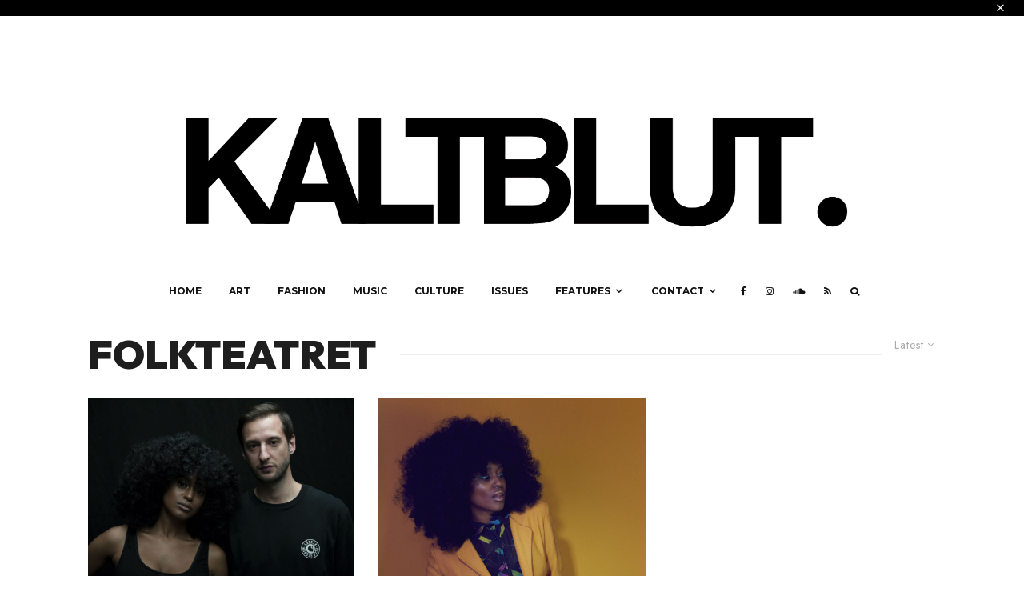

--- FILE ---
content_type: text/css; charset=utf-8
request_url: https://www.kaltblut-magazine.com/wp-content/cache/min/1/wp-content/themes/zeen/assets/css/style.min.css?ver=1768742423
body_size: 64324
content:
/*!
Theme Name: Zeen
Theme URI: https://themeforest.net/item/zeen-next-generation-magazine-wordpress-theme/22709856
Description: A next generation WordPress theme with everything you need to take your site to the next level.
Version: 4.4.0
Author: Codetipi
Author URI: https://codetipi.com
Text Domain: zeen
*/html{-ms-text-size-adjust:100%;-webkit-text-size-adjust:100%}body{margin:0;-moz-osx-font-smoothing:grayscale;-webkit-font-smoothing:antialiased}article,aside,details,figcaption,figure,footer,header,hgroup,main,nav,section,li,summary{display:block}h1,h2,h3,h4,h5,h6,p,blockquote,figure,ol,dl,ul{margin:0;padding:0}h1,h2,h3,h4,h5,h6{font-size:inherit}strong{font-weight:700}a,button{color:inherit}a,ins{text-decoration:none}button{overflow:visible;border:0;font:inherit;-webkit-font-smoothing:inherit;letter-spacing:inherit;background:0;cursor:pointer}::-moz-focus-inner{padding:0;border:0}:focus{outline:0}picture{display:block}img{max-width:100%;height:auto;border:0}pre{overflow:auto}.xdebug-var-dump{white-space:pre-wrap}code,tt,kbd,pre,samp{color:#555;padding:3px 5px;font-size:.8666666em;background-color:#cce7ff}kbd{background:#111;border-radius:2px;color:#fff;padding:4px 8px;margin:0 5px}code,tt,kbd,pre,var,samp{font-family:"Roboto Mono",Monaco,courier,monospace}.clearfix:after{content:"";display:block;clear:both}*{box-sizing:border-box}ul ul,ol ol,ul ol,ol ul{margin-top:0;margin-bottom:0}hr{height:1px;background:#111;margin:-1px 0 30px;border:0}b,strong,em,small{line-height:1}sup{line-height:0;position:relative;vertical-align:baseline;top:-.5em}sub{bottom:-.25em}blockquote,q{margin:45px 0;font-weight:400!important;width:80%;margin-left:10%;line-height:1.5;position:relative}blockquote:before,q:before{content:"\e244";font-family:"tipi";font-style:normal;position:absolute;left:-10%;transform:scale(-1,1)}blockquote cite,blockquote+p cite,q cite,q+p cite{font-size:12px;display:block;margin-top:.7em;margin-bottom:1.4em}.rtl blockquote:before,.rtl q:before{transform:none}.block-wrap-quote blockquote{margin-bottom:0;margin-top:0}.wp-block-pullquote,.wp-block-quote.is-large{padding-left:40px}.wp-block-pullquote blockquote,.wp-block-quote.is-large blockquote{margin:0;width:100%}.wp-block-pullquote:before,.wp-block-quote.is-large:before{left:0}.wp-block-pullquote.alignleft,.wp-block-pullquote.alignright{text-align:left;max-width:40%;padding:0}.wp-block-pullquote.alignleft{padding-left:0;text-align:left}.wp-block-pullquote.alignright{text-align:right}.wp-block-pullquote.alignright blockquote{padding-left:30px}.wp-block-pullquote.alignright blockquote:before{left:0}.wp-block-quote.is-large{width:100%}q{font-size:1em;margin:30px 10px 30px 30px}cite{font-style:italic}dt{margin-bottom:15px}dd{padding:0 0 15px 15px}acronym{border-bottom:1px dotted #888;cursor:help}table{width:100%;margin-bottom:30px}table th,table .shipping{font-weight:inherit}table td,table th{border-top:1px solid #f1f1f1;padding:15px 10px}ol,ul{list-style-position:inside}ol li,ul li{display:list-item}ol li ol,ol li ul,ul li ol,ul li ul{margin:0 0 0 1em}address{margin-bottom:15px}ul{list-style:none}.entry-content ul,.entry-content ol,.block-html-content ul,.block-html-content ol{margin-left:1em;list-style-position:outside;margin-bottom:1em}.entry-content ul,.block-html-content ul{list-style:disc}ol{list-style-type:decimal}.zeen-widget li{margin:6px 0}dd{margin-left:0;margin-bottom:1.5em}pre{background:#eee;padding:15px}pre code{background-color:inherit}video,object{max-width:100%;height:auto}mark{background:#eee;padding:3px 5px}h1{font-size:2em}h2{font-size:1.666em}h3{font-size:1.2em}h4,h5,h6{font-size:1em}.single-content .entry-content h1,.single-content .entry-content h2,.single-content .entry-content h3,.single-content .entry-content h4,.single-content .entry-content h5,.single-content .entry-content h6,.meta__full h1,.meta__full h2,.meta__full h3,.meta__full h4,.meta__full h5,.meta__full h6{line-height:1.2;margin:30px 0}.screen-reader-text{clip:rect(1px,1px,1px,1px);position:absolute!important;white-space:nowrap;height:1px;width:1px;overflow:hidden}.screen-reader-text:focus{background-color:#f1f1f1;border-radius:3px;box-shadow:0 0 2px 2px rgba(0,0,0,.6);clip:auto!important;color:#21759b;display:block;font-size:14px;font-size:.875rem;font-weight:700;height:auto;left:5px;line-height:normal;padding:15px 23px 14px;text-decoration:none;top:5px;width:auto;z-index:100000}embed,iframe,object{margin-bottom:1.5em;max-width:100%}.wp-block-embed-spotify iframe{width:100%}.blockquote{clear:both}.video-wrap,.wp-block-embed.is-type-video:not(.is-provider-tiktok) .wp-block-embed__wrapper{position:relative;clear:both;width:100%;padding-bottom:56.25%}.video-wrap .rll-youtube-player,.wp-block-embed.is-type-video:not(.is-provider-tiktok) .wp-block-embed__wrapper .rll-youtube-player{padding-bottom:0!important;width:100%;height:100%!important;position:absolute!important}.wp-block-video video{width:100%}.media-wrap-audio{padding-bottom:32px}.video-wrap iframe,.video-wrap object,.video-wrap embed,.video-wrap audio,.video-wrap video,.wp-block-embed.is-type-video:not(.is-provider-tiktok) iframe,.wp-block-embed.is-type-video embed,.wp-block-embed.is-type-video object{position:absolute;top:0;left:0;width:100%;height:100%}.wp-caption,.gallery-caption,.blocks-gallery-caption{font-size:.8125rem;font-style:italic;margin-bottom:1.5em;max-width:100%}.wp-caption img[class*=wp-image-]{display:block;width:100%;margin-left:auto;margin-right:auto}.wp-caption .wp-caption-text{margin:.8075em 0}.gallery{margin-bottom:30px;float:left;width:100%}.wp-block-gallery .blocks-gallery-image figcaption,.wp-block-gallery .blocks-gallery-item figcaption{padding:20px 10px 5px;background:linear-gradient(rgba(0,0,0,0),rgba(0,0,0,.25) 75%)}.wp-block-gallery.is-cropped .blocks-gallery-item picture{height:100%;flex:1;-o-object-fit:cover;object-fit:cover}ul.blocks-gallery-grid{margin:0}.wp-block-button__link{padding-left:30px;padding-right:30px}.wp-block-button.aligncenter,.wp-block-button.alignnone{opacity:1!important}.wp-block-image .aligncenter{margin-top:2em;margin-bottom:2em}.wp-block-image .aligncenter figcaption{margin-bottom:0}.wp-block-image:first-child .align-center{margin-top:0}.gallery-item{float:left;vertical-align:top;width:100%;padding-right:5px;padding-bottom:5px;text-align:center;position:relative}.gallery-item:hover .gallery-caption{opacity:1}.gallery-columns-2 .gallery-item{width:50%}.gallery-columns-3 .gallery-item{width:33.33%}.gallery-columns-4 .gallery-item{width:25%}.gallery-columns-5 .gallery-item{width:20%}.gallery-columns-6 .gallery-item{width:16.6666666667%}.gallery-columns-7 .gallery-item{width:14.28%}.gallery-columns-8 .gallery-item{width:12.5%}.gallery-columns-9 .gallery-item{width:11.11111%}.fluidbox--ready+.blocks-gallery-item__caption{z-index:991}.fluidbox--ready.fluidbox--opened+.blocks-gallery-item__caption{opacity:0}.zeen-widget .gallery-columns-5 .gallery-item,.zeen-widget .gallery-columns-6 .gallery-item,.zeen-widget .gallery-columns-7 .gallery-item,.zeen-widget .gallery-columns-8 .gallery-item,.zeen-widget .gallery-columns-9 .gallery-item{width:25%}.zeen-widget ul{list-style:none}.widget-title{margin-bottom:30px}.gallery-icon{line-height:0}.gallery-caption{position:absolute;opacity:0;background:rgba(0,0,0,.5);margin-bottom:5px;bottom:0;color:#fff;left:0;width:100%;max-height:100%;padding:10px;transition:.3s ease-out opacity}select{max-width:100%}.widget_categories ul{margin:15px 0}.widget_categories ul li ol,.widget_categories ul li ul{margin:0 0 0 20px}article.sticky .title:before{content:"*";padding-right:5px}.widget_rss li{margin:0 0 30px;list-style-type:none}.widget_rss .rsswidget{font-weight:700}.widget_rss .rss-date{font-size:.8em;display:block;margin:10px 0}.comment-list{list-style-type:none}.comment-list ol{list-style-type:none}.comment p{margin-bottom:1em}.comment p:last-of-type{margin-bottom:0}.widget_tag_cloud a{font-weight:700;font-size:10px!important;display:inline-block;margin:0 10px 0 0;letter-spacing:2px;text-transform:uppercase}.widget_tag_cloud a:before{content:"#"}.site-inner select,.site-inner .select2-container--default .select2-selection--single,.site-inner input[type=text],.site-inner input[type=tel],.site-inner input[type=number],.site-inner input[type=password],.site-inner input[type=email],.site-inner input[type=url],.site-inner textarea,.site-inner .woocommerce:not(.widget_product_search) button,.site-inner fieldset,.site-inner .drop-search input,.site-inner .post-password-form input[type=submit]{height:48px;background:transparent;border:1px solid #eee;border-radius:0;letter-spacing:.01em;padding:0 15px;color:inherit;width:100%}.site-inner select[multiple=multiple]{height:auto}.site-inner input[type=search]{background:transparent;border:0}.site-inner input[type=submit],.site-inner input[type=text],.site-inner input[type=tel],.site-inner input[type=number],.site-inner input[type=password],.site-inner input[type=email],.site-inner input[type=url],.site-inner textarea,.site-inner .woocommerce:not(.widget_product_search) button,.site-inner fieldset{-webkit-appearance:none;-moz-appearance:textfield}.site-inner textarea{padding:15px;min-height:96px}.site-inner fieldset,.site-inner textarea{height:auto}.site-inner fieldset{margin-bottom:30px}.site-inner .post-password-form input[type=submit]{background:#111;color:#fff}.site-inner .post-password-form input{margin-top:15px}.site-inner .post-password-form p:nth-child(2){display:flex;align-items:flex-end}.site-inner .post-password-form p:nth-child(2) label{width:100%}.site-inner .post-password-form p:nth-child(2) input[type=submit]{width:200px}.skin-dark .site-inner select,.skin-dark .site-inner input[type=text],.skin-dark .site-inner input[type=tel],.skin-dark .site-inner input[type=number],.skin-dark .site-inner input[type=password],.skin-dark .site-inner input[type=email],.skin-dark .site-inner input[type=url],.skin-dark .site-inner textarea,.skin-dark .site-inner .woocommerce:not(.widget_product_search) button,.skin-dark .site-inner fieldset,.skin-dark .site-inner .drop-search input,.skin-dark .site-inner .post-password-form input[type=submit]{border:1px solid #272727}.skin-dark .site-inner .mc4wp-form-fields input[type=email]{border:0;border-bottom:2px solid}.skin-dark .site-inner .subscribe-button-2 .mc4wp-form-fields input[type=email]{background-color:#242528;border:0;color:#fff!important}.skin-dark .comment-form input:not(.submit),.skin-dark .comment-form textarea{background:transparent}.zeen-checkbox{padding-top:10px;font-size:10px;display:flex;width:100%;text-align:left}.zeen-checkbox a{text-decoration:underline;margin-left:3px}.zeen-checkbox label{position:relative;cursor:pointer}.zeen-checkbox label .zeen-i{width:12px;margin-top:2px;text-align:center;margin-right:7px;height:12px;display:inline-block;background:#eee;position:relative;transition:.2s ease;line-height:12px;border-radius:2px}.zeen-checkbox label .zeen-i:before{border-radius:2px;content:"\e908";font-family:"tipi";color:#fff;font-size:8px;position:absolute;top:0;left:0;width:100%;opacity:0;height:100%;transform:translatey(3px);transition:.2s ease}.zeen-checkbox input[type=checkbox]{position:absolute;opacity:0;top:5px;left:0;height:12px;width:12px;margin:0}.zeen-checkbox input[type=checkbox]:checked+.zeen-i{background:#1d69d0!important}.zeen-checkbox input[type=checkbox]:checked+.zeen-i:before{opacity:1;transform:translatey(0)}.widget_search form,.widget_product_search form{border:1px solid #eee;color:#999}.widget_search form *,.widget_product_search form *{color:#999}.widget_search .search-submit,.widget_product_search .search-submit{height:48px;float:right;width:48px;transition:all .2s}.widget_search .search-submit:hover,.widget_product_search .search-submit:hover{background:rgba(255,255,255,.05)}.widget_search .search-field,.widget_product_search .search-field{width:100%;padding:0 20px}.widget_search ::-webkit-input-placeholder,.widget_product_search ::-webkit-input-placeholder{color:inherit}.widget_search ::-moz-placeholder,.widget_product_search ::-moz-placeholder{color:inherit}.widget_search :-ms-input-placeholder,.widget_product_search :-ms-input-placeholder{color:inherit}.sb-skin-2 .widget_search form{border:1px solid #222}#wp-calendar{font-size:12px;width:auto}#wp-calendar caption{padding:20px;letter-spacing:2px;text-transform:uppercase;font-size:14px;font-weight:700}#wp-calendar thead,#wp-calendar tfoot,#wp-calendar tr th{line-height:1;border:0;font-size:10px}#wp-calendar tbody{color:#999}#wp-calendar tbody .pad{background:transparent}#wp-calendar tbody td{background:#f5f5f5;border:1px solid transparent;padding:10px}#wp-calendar tbody td:hover{opacity:.5;color:#666}#wp-calendar tbody a{text-decoration:underline}#wp-calendar thead{border-bottom:1px solid #eee}#wp-calendar tr td{padding:15px 13px;text-align:center;border:0}#wp-calendar #prev{text-align:left}#wp-calendar #next{text-align:right}.zeen-widget .mm-sb-top .sub-menu{padding:0}.zeen-widget .sub-menu .menu-item-has-children>a:after{display:none}.zeen-widget .menu li,.zeen-widget.widget_categories ul li,.zeen-widget.widget_archive ul li,.zeen-widget.widget_pages ul li{display:block!important}.zeen-widget .menu .sub-menu,.zeen-widget.widget_categories ul .sub-menu,.zeen-widget.widget_archive ul .sub-menu,.zeen-widget.widget_pages ul .sub-menu{opacity:1;visibility:visible;margin:0}.zeen-widget .sub-menu{min-width:0!important;display:block;background:transparent;transform:none!important}.zeen-widget .sub-menu li{border-bottom:0}.zeen-widget .sub-menu li a{padding:10px 0!important;display:inline}.zeen-widget .sub-menu,.zeen-widget .standard-drop .sub-menu{position:static;visibility:inherit;opacity:inherit}.zeen-widget .menu-item-has-children>a:after{display:none}.footer-widget .menu,.footer-widget.widget_categories ul,.footer-widget.widget_archive ul,.footer-widget.widget_pages ul{font-size:13px;letter-spacing:1px}.cb-divider .cb-title:before{right:100%}.cb-divider .cb-title:after{left:100%}.cb-divider{width:100%;overflow:hidden;position:relative;text-align:center;margin:30px 0}.cb-divider .cb-title{color:#777;margin:0;position:relative;display:inline-block;letter-spacing:2px;line-height:1.2;text-transform:uppercase;padding:7px 30px;font-size:14px;font-weight:700;background:#fff}.cb-divider .cb-title:after,.cb-divider .cb-title:before{content:"";display:block;height:10px;position:absolute;top:50%;margin-top:-5px;width:1920px;background:#ddd}.wp-block-group.has-background{padding:20px 30px}.slider-sync-wrap{width:100%}.flickity-enabled{position:relative}.flickity-enabled:focus{outline:0}.flickity-viewport{overflow:hidden;position:relative;height:100%}.flickity-slider{position:absolute;width:100%;height:100%}.flickity-enabled.is-draggable{-webkit-user-select:none;-ms-user-select:none;user-select:none}.flickity-enabled.is-draggable .flickity-viewport{cursor:move;cursor:grab}.flickity-enabled.is-draggable .flickity-viewport.is-pointer-down{cursor:grabbing}.flickity-enabled.is-fullscreen{position:fixed;left:0;top:0;width:100%;height:100%!important;background:#fff;z-index:200}.flickity-enabled.is-fullscreen .tipi-i-maximize:before{content:"\e940"}.admin-bar .flickity-enabled.is-fullscreen{top:32px;height:calc(100% - 32px)!important}.flickity-enabled.is-fullscreen .flickity-page-dots{bottom:10px}.is-flickity-fullscreen .secondary-wrap{z-index:2}.is-flickity-fullscreen{overflow:hidden}.flickity-fullscreen-button{display:flex;align-items:center;justify-content:center;right:15px;top:15px;width:40px;height:40px;line-height:40px;text-align:center;padding:0;position:absolute;z-index:2;border-radius:50%;background:#fff}.flickity-rtl .flickity-fullscreen-button{right:auto;left:0}.flickity-fullscreen-button-exit{display:none}.flickity-enabled.is-fullscreen .flickity-fullscreen-button-exit{display:flex}.flickity-enabled.is-fullscreen .flickity-fullscreen-button-view{display:none}.flickity-fullscreen-button .flickity-button-icon{width:16px;height:16px}.flickity-enabled.is-fade .flickity-slider>*{pointer-events:none;z-index:0}.flickity-enabled.is-fade .flickity-slider>.is-selected{pointer-events:auto;z-index:1}.flickity-page-dots{position:absolute;padding:0;width:100%;bottom:25px;margin:0;list-style:none;text-align:center;line-height:1}.block-wrap-slider:not(.tile-design-wrap-4):not(.block-wrap-56) .flickity-page-dots{height:100%;right:0;bottom:0;width:50px;display:flex;flex-direction:column;justify-content:center;align-items:center}.block-wrap-slider:not(.tile-design-wrap-4):not(.block-wrap-56) .flickity-page-dots .dot{margin:5px}.flickity-rtl .flickity-page-dots{direction:rtl}.flickity-page-dots .dot{display:inline-block;width:10px;height:10px;margin:0 5px;border-radius:50%;opacity:.5;background-color:transparent;box-shadow:inset 0 0 0 2px #fff;transition:opacity .3s ease;cursor:pointer;overflow:hidden;position:relative}.flickity-page-dots .dot:after{content:"";position:absolute;bottom:0;height:0;left:0;border-radius:50%;width:100%;background-color:#fff;box-shadow:0 0 1px #fff;transition:height .3s ease}.flickity-page-dots .dot.is-selected{opacity:1}.flickity-page-dots .dot.is-selected:after{height:100%}.tipi-tip-wrap{transition:opacity .3s ease,transform .3s ease;pointer-events:none;position:fixed;top:-9999px;left:-9999px;z-index:103;opacity:0;box-shadow:-5px -5px 15px rgba(62,62,62,.25)}.tipi-tip-wrap.tipi-tip-wrap-visible{opacity:1;transform:translate3d(0,0,0)}.tipi-tip-wrap.tipi-tip-move{margin-top:-5px;transform:translate3d(0,0,0)}.tipi-tip-wrap.removing{opacity:0}.tipi-tip-wrap.z-index-override{z-index:111}.tipi-tip-wrap .inner{font-size:10px;margin:0;padding:10px 15px;color:#fff;position:relative;white-space:nowrap;font-weight:700;background:#111;border-radius:3px}.tipi-tip-wrap .detail{display:block;position:absolute}.tipi-tip-wrap-b{margin-top:15px;transform:translate3d(0,5px,0)}.tipi-tip-wrap-b .detail{border-right:3px solid transparent;border-bottom:3px solid #111;border-left:3px solid transparent;top:-3px;left:calc(50% - 3px)}.tipi-tip-wrap-b.removing{transform:translate3d(0,5px,0)}.tipi-tip-wrap-t{margin-top:-15px;transform:translate3d(0,-5px,0)}.tipi-tip-wrap-t .detail{border-right:3px solid transparent;border-top:3px solid #111;border-left:3px solid transparent;bottom:-3px;left:calc(50% - 3px)}.tipi-tip-wrap-t.removing{transform:translate3d(0,-5px,0)}.tipi-tip-wrap-r{transform:translate3d(5px,0,0)}.tipi-tip-wrap-r .detail{border-top:3px solid transparent;border-right:3px solid #111;border-bottom:3px solid transparent;left:-3px;top:calc(50% - 3px)}.tipi-tip-wrap-r.removing{transform:translate3d(5px,0,0)}.tipi-tip-wrap-l{transform:translate3d(-5px,0,0)}.tipi-tip-wrap-l .detail{border-top:3px solid transparent;border-left:3px solid #111;border-bottom:3px solid transparent;right:-3px;top:calc(50% - 3px)}.tipi-tip-wrap-l.removing{transform:translate3d(-5px,0,0)}.fluidbox{outline:0}.fluidbox__overlay{background-color:rgba(255,255,255,.85);cursor:pointer;cursor:zoom-out;opacity:0;pointer-events:none;position:fixed;top:-100vh;left:-100vw;bottom:-100vh;right:-100vw;transition:all .5s ease-in-out}.fluidbox--opened .fluidbox__overlay{pointer-events:auto}.fluidbox__wrap{background-position:center center;background-size:cover;margin:0 auto;position:relative;transition:all .5s ease-in-out}.fluidbox__thumb{transition:opacity 0s ease-in-out 0s}.fluidbox--closed .fluidbox__thumb{transition:opacity 0s ease-in-out 0s}.fluidbox__ghost{background-size:100% 100%;background-position:center center;background-repeat:no-repeat;position:absolute;transition:opacity 0s 0s,transform .5s 0s}.fluidbox--opened .fluidbox__ghost{cursor:pointer;cursor:zoom-out}.fluidbox--closed .fluidbox__ghost{transition:opacity 0s .5s,transform .5s 0s}.fluidbox__loader{opacity:0;perspective:200px;pointer-events:none;position:absolute;top:0;left:0;bottom:0;right:0}.fluidbox__loader::before{background-color:rgba(255,255,255,.85);content:"";transform-style:preserve-3d;position:absolute;top:50%;left:50%;width:20%;padding-bottom:20%;transform:translate(-50%,-50%);transition-property:transform;transition-duration:.5s;transition-delay:0s}.fluidbox--loading .fluidbox__loader{opacity:1;transition:opacity .5s ease-in-out .5s}.fluidbox--loading .fluidbox__loader::before{animation:fluidboxLoading 1s 0s infinite ease-in-out forwards}.mode-alt--b .fluidbox__overlay,.skin-dark .fluidbox__overlay{background-color:#000}#wp-admin-bar-tipi-builder-menu i{opacity:.6}#wp-admin-bar-tipi-builder-menu:hover i{opacity:1}.grecaptcha-badge{z-index:3}h1,h2,h3,h4,h5,h6{line-height:1.2}.pswp{display:none}.rounded-corners .flickity-viewport,.rounded-corners .slider{background:transparent}.rounded-corners .mask,.rounded-corners .mask img,.rounded-corners .slider,.rounded-corners .slider .slide,.rounded-corners .flickity-viewport,.rounded-corners .zeen-pin-it{border-radius:5px}.zeen-effect{transition:.2s}.no-max-width img{max-width:none}article{min-width:0}.site-inner{min-height:100vh;position:relative}input{font:inherit}.wp-caption{max-width:100%}.tipi-doc-info{font-weight:400;text-transform:none;font-size:12px}.main{padding-bottom:30px}.title-inherit .block-title{color:inherit}.inherit-fs-on *{font-size:inherit!important}.link-color-wrap a{position:relative;transition:.3s ease;text-underline-position:under}.dropcap--on .entry-content>p:first-of-type:first-letter{float:left;font-size:5em;line-height:.8;margin:5px 10px 5px 0;text-transform:uppercase;color:#000}.dropcap--on .article-layout-skin-2 .entry-content>p:first-of-type:first-letter{color:#fff}.skin-light .title-light{opacity:.5}.skin-dark .mask,.skin-dark .hero,.skin-dark .flickity-viewport{background:#1d1d1d}.skin-dark .slider-nav .flickity-viewport{background:#191919}.skin-dark .wpcf7-form-control.wpcf7-text,.skin-dark .wpcf7-form-control.wpcf7-text[type=text],.skin-dark .wpcf7-form-control.wpcf7-text[type=email],.skin-dark .wpcf7-form-control.wpcf7-textarea{background:transparent;border:1px solid #222}.skin-dark .woocommerce-tabs{border-top:1px solid #222;border-bottom:1px solid #222}.skin-dark .entry-content .inline-post{border-color:#272727}.skin-dark .entry-content .inline-post .meta .title a,.skin-dark .entry-content .inline-post a,.skin-dark .entry-content .inline-post .see-also{color:#fff}.article-layout-skin-2{background-color:#151515;color:#fff}.article-layout-skin-2 .cb-design-min .cb-bar,.article-layout-skin-2 .cb-review-box-top-fs{background:transparent;color:#fff}.article-layout-skin-2.title-cut-bl .hero-wrap .meta:before,.article-layout-skin-2.title-cut-bc .hero-wrap .meta:before,.article-layout-skin-2.title-cut-bl .hero-wrap .share-it:before,.article-layout-skin-2.title-cut-bc .hero-wrap .share-it:before,.article-layout-skin-2 .flickity-viewport{background:#161616}.article-layout-skin-2>.meta-wrap .byline{color:#fff}.article-layout-skin-2>.meta-wrap .byline a{color:#fff}.article-layout-skin-2 h1,.article-layout-skin-2 h2,.article-layout-skin-2 h3,.article-layout-skin-2 h4,.article-layout-skin-2 h5,.article-layout-skin-2 h6,.article-layout-skin-2 .font-1,.article-layout-skin-2 a,.article-layout-skin-2 .spon-block a,.article-layout-skin-2 .sb-skin-4 a,.article-layout-skin-2 .details .detail .total-shares-count{color:#fff}.article-layout-skin-2 .detail+.sharer>.title{border-color:#232323!important}.article-layout-skin-2 article>.meta-wrap .byline-part{color:#8e8e8e}.article-layout-skin-2 article>.meta-wrap .byline-part a{color:inherit}.article-layout-skin-2 .widget-title,.article-layout-skin-2 .sidebar-widget .widget-title{color:#fff!important}.article-layout-skin-2 .content-bg,.article-layout-skin-2 .sidebar-wrap .widgets-skin-1 .zeen-widget,.article-layout-skin-2 .sidebar-wrap .widgets-skin-1 .block-title-wrap,.article-layout-skin-2 .sidebar{background-color:transparent}.article-layout-skin-2 .site-skin-1{background:#222}.article-layout-skin-2 div.jetpack-recipe .jetpack-recipe-meta{background:transparent;border:1px #232323 solid}.article-layout-skin-2 div.jetpack-recipe .jetpack-recipe-meta .jetpack-recipe-print a,.article-layout-skin-2 .hero{background:#232323}.article-layout-skin-2 .cb-design-1 .cb-review-block{border-top-width:0}.article-layout-skin-2 div.jetpack-recipe .jetpack-recipe-meta .jetpack-recipe-print a{color:#fff}.article-layout-skin-2 .comment-form input,.article-layout-skin-2 .comment-form textarea{background:#222!important;border:0;color:#fff!important}.article-layout-skin-2 .related-posts-wrap .block-wrap .tipi-arrow{color:#fff;border-color:#fff}.article-layout-skin-2 .related-posts-wrap .block-wrap .tipi-arrow i:after{background-color:#fff}.article-layout-skin-2 .entry-content .inline-post{border-color:#272727}.article-layout-skin-2 .entry-content .inline-post .meta .title a,.article-layout-skin-2 .entry-content .inline-post a,.article-layout-skin-2 .entry-content .inline-post .see-also{color:#fff}.site-skin-2 h1,.site-skin-2 h2,.site-skin-2 h3,.site-skin-2 h4,.site-skin-2 h5,.site-skin-2 h6,.sb-skin-2 h1,.sb-skin-2 h2,.sb-skin-2 h3,.sb-skin-2 h4,.sb-skin-2 h5,.sb-skin-2 h6,.site-skin-2 .font-1,.block-skin-2 h1,.block-skin-2 h2,.block-skin-2 h3,.block-skin-2 h4,.block-skin-2 h5,.block-skin-2 h6{color:#fff!important}.meta-skin-2.block-wrap .preview-mini-wrap{background:#161616}.meta-skin-2.block-wrap .preview-mini-wrap .zeen__var__options label{background:transparent}.meta-skin-2.block-wrap .preview-mini-wrap .byline{color:#7b7b7b}.meta-skin-2.block-wrap .preview-mini-wrap .title-wrap,.meta-skin-2.block-wrap .preview-mini-wrap a,.meta-skin-2.block-wrap .preview-mini-wrap .excerpt,.meta-skin-2.block-wrap .preview-mini-wrap .woo-product-rating-overlay{color:#fff}.meta-skin-2.block-wrap .zeen_button_type input[type=radio]:not(.radio--disabled):checked+label{background:#fff;color:#121212;border-color:#fff}.block-skin-2 .byline,.skin-dark .block-skin-0 .byline{color:#7b7b7b}.block-skin-2 .byline a,.skin-dark .block-skin-0 .byline a{color:inherit}.block-skin-2 .preview-thumbnail,.skin-dark .block-skin-0 .preview-thumbnail{border-bottom-width:0}.block-skin-2 .preview-thumbnail .byline,.skin-dark .block-skin-0 .preview-thumbnail .byline{opacity:1;color:#7b7b7b}.block-skin-2 .preview-thumbnail .byline a,.skin-dark .block-skin-0 .preview-thumbnail .byline a{color:inherit}.block-skin-2 .mc4wp-form-fields input[type=email],.block-skin-2 .mc4wp-form-fields input[type=text],.block-skin-2 #subscribe-submit input[type=email],.block-skin-2 #subscribe-submit input[type=text],.skin-dark .block-skin-0 .mc4wp-form-fields input[type=email],.skin-dark .block-skin-0 .mc4wp-form-fields input[type=text],.skin-dark .block-skin-0 #subscribe-submit input[type=email],.skin-dark .block-skin-0 #subscribe-submit input[type=text]{border-bottom-color:#fff;color:#fff}.block-skin-4.block-skin-2 .preview-thumbnail .byline{color:#fff}.site-skin-2 .font-2-color,.sb-skin-2 .font-2-color,.block-skin-2 .font-2-color,.footer-widgets-skin-2 .widget-title{color:#fff!important}.site-skin-2,.sb-skin-2,.block-skin-2{color:#eee}.sticky-sb-on .byline{-webkit-backface-visibility:hidden;backface-visibility:hidden}.tipi-hidden{display:none}.upper{text-transform:uppercase}.zeen-stylish-posts-wrap:not(.rounded-img) .counter{border-radius:0}span.media-tr{cursor:pointer}.rounded-img.zeen-stylish-posts-wrap article:hover .media-tr{opacity:1}.rounded-img.zeen-stylish-posts-wrap .counter~.media-icon{display:none}.rounded-img.zeen-stylish-posts-wrap img{border-radius:50%!important}.rounded-img.zeen-stylish-posts-wrap .media-tr{top:0!important;left:0!important;width:100%;height:100%;margin:0!important;opacity:0}.rounded-img.zeen-stylish-posts-wrap .media-tr .icon-bg{border-radius:50%}.rounded-img.zeen-stylish-posts-wrap .media-tr:hover .icon-bg{transform:none}.rounded-img .mask{background-color:transparent!important}.rounded-img img{border-radius:50%}.rounded-img .preview-thumbnail{border-bottom:0}.border-b{border-bottom:1px solid #e6e6e6}.padding-t{padding-top:45px}.padding-b{padding-bottom:45px}.tipi-center{text-align:center}.tipi-justify{text-align:justify}.tipi-right{text-align:right}.no-mb{margin-bottom:0!important}.tipi-overlay,.mask-overlay,.overlay{height:100%;width:100%;position:absolute;top:0;left:0;-webkit-backface-visibility:hidden;backface-visibility:hidden;z-index:1}.tipi-overlay-base{z-index:101;position:fixed;opacity:0;visibility:hidden;transition:opacity .3s ease-out,transform .3s cubic-bezier(0,0,.3,1),visibility 0s .4s}.tipi-overlay-base.active{opacity:.8;visibility:visible;transition:opacity .3s ease-out,transform .3s cubic-bezier(0,0,.3,1),visibility 0s}.tipi-overlay-base.active .close{opacity:1}.tipi-overlay-dark{background:#000}.tipi-overlay-light{background:#1f1f25}.tipi-overlay-light.active{opacity:.2}.media-icon.center-abs{position:absolute;left:50%;top:50%;transform:translate(-50%,-50%)}.loading>*{opacity:.35}.content-latl .loading{opacity:.35!important}.content-latl .loading>*{opacity:1}.mask{line-height:0;position:relative}.mask img,.mask picture{width:100%;height:100%;-o-object-fit:cover;object-fit:cover;-o-object-position:center;object-position:center;-webkit-backface-visibility:hidden;backface-visibility:hidden}.mask .secondary-img{position:absolute;top:0;left:0;opacity:0;transition:.3s ease opacity,0.3s ease transform}.ie-fit{background-size:cover!important;background-position:50% 50%!important}.ie-fit img{opacity:0!important;visibility:hidden!important}.tipi-relative{position:relative}.tipi-flex-wrap{flex-wrap:wrap}.tipi-flex-left{align-self:flex-start}.tipi-flex-space-between{justify-content:space-between}.tipi-flex-right{margin-left:auto;text-align:right}.block-da img{vertical-align:top}.block-da .small-print{color:#bbb}.header-related-posts .tipi-row-inner-style{padding:30px 0}.header-related-posts+.site-content .hero-s .single-content{padding-top:0}.header-related-posts .preview-classic.elements-location-2 .meta .title,.header-related-posts .preview-classic.elements-location-4 .meta .title,.header-related-posts .preview-classic.elements-location-5 .meta .title{padding-top:20px}.tipi-vertical-c,.tipi-all-c{align-items:center}.horizontal-menu.tipi-flex-eq-height>li{display:flex;align-items:center}.horizontal-menu.tipi-flex-eq-height>li .mm-1{margin-top:2em}.header-padding.tipi-flex-eq-height{padding-bottom:0!important;padding-top:0!important}.site-header .header-padding{transition:padding .3s}.header--overlap{position:absolute;width:100%;z-index:10}.header--overlap .site-header .bg-area,.header--overlap .main-navigation .menu-bg-area,.header--overlap .secondary-wrap .menu-bg-area{background:transparent}.header--overlap .menu-icon--text{color:inherit!important}.header--overlap-1 .site-header a,.header--overlap-1 .horizontal-menu>li>a,.header--overlap-1 .date--secondary{color:#fff}.header--overlap-1 .logo-fallback a{color:#fff!important}.header--overlap-1 .tipi-cart-count{background:#fff;color:#111}.header--overlap-1 .main-navigation-border{border-color:#fff}.header--overlap-2 .site-header a,.header--overlap-2 .horizontal-menu>li>a,.header--overlap-2 .date--secondary{color:#111}.header--overlap-2 .logo-fallback a{color:#111!important}.header--overlap-2 .main-navigation-border{border-color:#111}.tipi-flex-hc{justify-content:center}.tipi-all-c{justify-content:center}.tipi-all-c.logo-main-wrap{text-align:center}.logo-main-wrap:empty{display:none}.tipi-flex-lcr{flex-direction:row;flex-wrap:wrap;justify-content:flex-start;align-items:center}.tipi-flex-eq-height{align-items:stretch}.tipi-grid{display:grid}.tipi-flex-lcr,.tipi-vertical-c,.tipi-all-c,.tipi-flex,.tipi-flex-eq-height{display:flex}.tipi-inline{display:inline-flex}.tipi-flex-l{text-align:left;flex:1}.tipi-flex-c{text-align:center;flex:1;margin:0 30px}.tipi-flex-r{text-align:right;flex:1;justify-content:flex-end}.tipi-flex-0{flex:0}.tipi-flex-2{flex:2}input::-webkit-input-placeholder{color:inherit}input::-moz-placeholder{color:inherit}input::-ms-input{color:inherit}.alignleft{display:inline;float:left;margin-bottom:25px;margin-right:1.5em;max-width:50%}.alignright{display:inline;float:right;margin-bottom:25px;margin-left:1.5em;max-width:50%}.aligncenter{clear:both;display:block;margin-left:auto;margin-right:auto}.alignleft,.alignright,.aligncenter{clear:left;margin-top:10px}.alignleft img,.alignright img,.aligncenter img{vertical-align:top}.wp-block-image .alignleft,.wp-block-image .alignright{margin-bottom:15px}.alignleft,.alignright,.aligncenter,.alignnone{transition:all .4s cubic-bezier(.3,.7,.7,1)}.alignright{clear:right}.tipi-fse{max-width:none}.tipi-fse .wp-caption-text{padding-left:10px}.align-fs{overflow-x:hidden}.align-fs .alignfull img{max-width:none;width:100%}.align-fs .alignfull:not(.alignwide),.align-fs img.alignnone.size-full,.align-fs .wp-caption.alignnone .size-full{margin:30px calc(50% - 50vw)}.align-fs .alignfull,.align-fs img.alignnone.size-full,.align-fs .wp-caption.alignnone .size-full{width:100vw!important;max-width:none}.align-fs .wp-caption.alignnone .size-full{margin-bottom:0}.align-fs .contents-wrap .video-wrap{margin-bottom:30px}.wp-block-image figcaption{font-size:13px;margin-bottom:1em;margin-top:.5em;text-align:center}ul.wp-block-gallery{margin-left:0}.contents-wrap{width:100%;text-align:center}.content-bg{text-align:left}.content-bg>.tipi-cols,.content-bg .main{background:unset}.logo{line-height:0}.logo a{vertical-align:top;display:inline-block}.logo img{width:auto;vertical-align:top}.logo span{display:block}.logo .logo-subtitle{line-height:1.3}.logo-main-wrap-l .logo{flex-shrink:0}.logo-main-wrap-l .tipi-button-cta-wrap{margin-left:auto}.tipi-flex-lcr.logo-main-wrap .tipi-button-cta-fill-l{flex:1}.tipi-flex-lcr.logo-main-wrap .tipi-button-cta-fill-l+.logo-main-wrap{flex:1}.tipi-flex-lcr.logo-main-wrap .tipi-button-cta-wrap{flex:1;justify-content:flex-end}.tipi-button-cta-wrap-header{padding-left:30px}.tipi-button-cta-wrap .tipi-button-cta{color:inherit!important}.logo-footer{flex-shrink:1}.logo-fallback{line-height:1}.logo-subtitle{margin-top:10px}.logo-mob img{vertical-align:baseline}.menu-icon-style-3 i,.menu-icon-style-3 img{margin-right:7px}.menu-icon-style-3 i+.menu-icon--text,.menu-icon-style-3 img+.menu-icon--text{padding-left:0}.menu-icon-subscribe i{padding-right:5px}.menu-icon-subscribe i:last-child{padding-right:0}.bg-area{position:relative}.background{position:absolute;top:0;left:0;width:100%;height:100%;z-index:-1}.site-img-1 .background{background-repeat:no-repeat;background-position:center center;background-size:cover}.site-img-2 .background,.bg-img-2 .site-inner,.bg-img-2 .site{background-repeat:repeat}.site-img-3 .background,.bg-img-3 .site-inner,.bg-img-3 .site{background-repeat:no-repeat}.site-img-4 .background,.bg-img-1 .site-inner,.bg-img-1 .site{background-attachment:fixed;background-repeat:no-repeat;background-position:center center;background-size:cover}.header-skin-1 .bg-area{background:#fff}.header-skin-5 .background,.header-skin-6 .background,.site-skin-5+.background,.site-skin-6+.background{overflow:hidden}.header-skin-5 .background img,.header-skin-6 .background img,.site-skin-5+.background img,.site-skin-6+.background img{-o-object-fit:cover;object-fit:cover;height:100%}.header-skin-5 .background .hidden,.header-skin-6 .background .hidden,.site-skin-5+.background .hidden,.site-skin-6+.background .hidden{display:none}.header-skin-5 .background .media-bg,.header-skin-6 .background .media-bg,.site-skin-5+.background .media-bg,.site-skin-6+.background .media-bg{height:100%;width:177.77777778vh;position:absolute;left:50%;transition:.5s;top:50%;transform:translate(-50%,-50%);min-width:100%;min-height:56.25vw;z-index:1}.header-skin-5 .background .media-bg:not(.active),.header-skin-6 .background .media-bg:not(.active),.site-skin-5+.background .media-bg:not(.active),.site-skin-6+.background .media-bg:not(.active){opacity:0}.site-header .bg-area{z-index:3}.site-header-12 .bg-area{z-index:8}.site-header-12 .menu-icon-mode{order:2}.header-skin-2 .bg-area{background:#1c1d1e}.header-skin-1.stuck .bg-area,.header-skin-1.slidedown .bg-area{background:rgba(255,255,255,.9)}.header-skin-2.stuck .bg-area,.header-skin-2.slidedown .bg-area{background:#1c1d1e}.site-skin-1,.block-skin-bg-1:not(.skin-inner),.block-skin-bg-1.skin-inner>.tipi-row-inner-style,.block-skin-1:not(.skin-inner),.block-skin-1.skin-inner .tipi-row-inner-style,.page-header-skin-1:not(.skin-inner),.page-header-skin-1.skin-inner .tipi-row-inner-style,.footer-widgets-skin-1,.sb-skin-1,.meta-skin-1.block-wrap .preview-mini-wrap{background:#fff}.block-wrap:not(.skin-inner)>.tipi-row-inner-style{background-image:none;background-color:transparent}.skin-light .block-skin-0 .pagination,.site-skin-1 .pagination,.block-skin-1 .pagination,.page-header-skin-1 .pagination,.footer-widgets-skin-1 .pagination{color:#111}.has-bg-img{position:relative;transition:background-color .5s ease-out}.has-bg-img>.tipi-row-inner-style{position:relative}.has-bg-color-dark .zeen-checkbox{color:#fff}.site-skin-2,.block-skin-bg-2:not(.skin-inner),.block-skin-bg-2.skin-inner>.tipi-row-inner-style,.block-skin-2:not(.skin-inner),.block-skin-2.skin-inner .tipi-row-inner-style,.sb-skin-2,.page-header-skin-2:not(.skin-inner),.page-header-skin-2.skin-inner .tipi-row-inner-style,.footer-widgets-skin-2{background:#1c1d1e}.footer-widgets-skin-2 .preview-classic .meta .title,.footer-widgets-skin-2 .preview-thumbnail .meta .title{color:#fff}.skin-dark .block-skin-0,.site-skin-2,.block-skin-2,.sb-skin-2,.page-header-skin-2,.footer-widgets-skin-2{color:#fff}.skin-dark .block-skin-0 .mask,.site-skin-2 .mask,.block-skin-2 .mask,.sb-skin-2 .mask,.page-header-skin-2 .mask,.footer-widgets-skin-2 .mask{background:#0c0c0c}.skin-dark .block-skin-0.page-header:not(.page-header-skin-4) .filters,.site-skin-2.page-header:not(.page-header-skin-4) .filters,.block-skin-2.page-header:not(.page-header-skin-4) .filters,.sb-skin-2.page-header:not(.page-header-skin-4) .filters,.page-header-skin-2.page-header:not(.page-header-skin-4) .filters,.footer-widgets-skin-2.page-header:not(.page-header-skin-4) .filters{background:#1c1d1e}.skin-dark .block-skin-0 h1,.skin-dark .block-skin-0 h2,.skin-dark .block-skin-0 h3,.skin-dark .block-skin-0 h4,.skin-dark .block-skin-0 h5,.skin-dark .block-skin-0 h6,.skin-dark .block-skin-0 .font-1,.skin-dark .block-skin-0 .byline-font-1 .byline,.site-skin-2 h1,.site-skin-2 h2,.site-skin-2 h3,.site-skin-2 h4,.site-skin-2 h5,.site-skin-2 h6,.site-skin-2 .font-1,.site-skin-2 .byline-font-1 .byline,.block-skin-2 h1,.block-skin-2 h2,.block-skin-2 h3,.block-skin-2 h4,.block-skin-2 h5,.block-skin-2 h6,.block-skin-2 .font-1,.block-skin-2 .byline-font-1 .byline,.sb-skin-2 h1,.sb-skin-2 h2,.sb-skin-2 h3,.sb-skin-2 h4,.sb-skin-2 h5,.sb-skin-2 h6,.sb-skin-2 .font-1,.sb-skin-2 .byline-font-1 .byline,.page-header-skin-2 h1,.page-header-skin-2 h2,.page-header-skin-2 h3,.page-header-skin-2 h4,.page-header-skin-2 h5,.page-header-skin-2 h6,.page-header-skin-2 .font-1,.page-header-skin-2 .byline-font-1 .byline,.footer-widgets-skin-2 h1,.footer-widgets-skin-2 h2,.footer-widgets-skin-2 h3,.footer-widgets-skin-2 h4,.footer-widgets-skin-2 h5,.footer-widgets-skin-2 h6,.footer-widgets-skin-2 .font-1,.footer-widgets-skin-2 .byline-font-1 .byline{color:#fff}.skin-dark .block-skin-0 select,.skin-dark .block-skin-0 input[type=text],.skin-dark .block-skin-0 input[type=tel],.skin-dark .block-skin-0 input[type=number],.skin-dark .block-skin-0 input[type=password],.skin-dark .block-skin-0 input[type=email],.skin-dark .block-skin-0 input[type=url],.skin-dark .block-skin-0 textarea,.skin-dark .block-skin-0 fieldset,.site-skin-2 select,.site-skin-2 input[type=text],.site-skin-2 input[type=tel],.site-skin-2 input[type=number],.site-skin-2 input[type=password],.site-skin-2 input[type=email],.site-skin-2 input[type=url],.site-skin-2 textarea,.site-skin-2 fieldset,.block-skin-2 select,.block-skin-2 input[type=text],.block-skin-2 input[type=tel],.block-skin-2 input[type=number],.block-skin-2 input[type=password],.block-skin-2 input[type=email],.block-skin-2 input[type=url],.block-skin-2 textarea,.block-skin-2 fieldset,.sb-skin-2 select,.sb-skin-2 input[type=text],.sb-skin-2 input[type=tel],.sb-skin-2 input[type=number],.sb-skin-2 input[type=password],.sb-skin-2 input[type=email],.sb-skin-2 input[type=url],.sb-skin-2 textarea,.sb-skin-2 fieldset,.page-header-skin-2 select,.page-header-skin-2 input[type=text],.page-header-skin-2 input[type=tel],.page-header-skin-2 input[type=number],.page-header-skin-2 input[type=password],.page-header-skin-2 input[type=email],.page-header-skin-2 input[type=url],.page-header-skin-2 textarea,.page-header-skin-2 fieldset,.footer-widgets-skin-2 select,.footer-widgets-skin-2 input[type=text],.footer-widgets-skin-2 input[type=tel],.footer-widgets-skin-2 input[type=number],.footer-widgets-skin-2 input[type=password],.footer-widgets-skin-2 input[type=email],.footer-widgets-skin-2 input[type=url],.footer-widgets-skin-2 textarea,.footer-widgets-skin-2 fieldset{border-color:#333}.skin-dark .block-skin-0 .arrow:hover,.site-skin-2 .arrow:hover,.block-skin-2 .arrow:hover,.sb-skin-2 .arrow:hover,.page-header-skin-2 .arrow:hover,.footer-widgets-skin-2 .arrow:hover{background:#202020}.skin-dark .block-skin-0 .separation-border,.skin-dark .block-skin-0 .zeen_comments_with_avatar .stylish-comment,.site-skin-2 .separation-border,.site-skin-2 .zeen_comments_with_avatar .stylish-comment,.block-skin-2 .separation-border,.block-skin-2 .zeen_comments_with_avatar .stylish-comment,.sb-skin-2 .separation-border,.sb-skin-2 .zeen_comments_with_avatar .stylish-comment,.page-header-skin-2 .separation-border,.page-header-skin-2 .zeen_comments_with_avatar .stylish-comment,.footer-widgets-skin-2 .separation-border,.footer-widgets-skin-2 .zeen_comments_with_avatar .stylish-comment{border-color:#2d2d2d}.skin-dark .block-skin-0 .widget_search .search .search-submit:hover,.site-skin-2 .widget_search .search .search-submit:hover,.block-skin-2 .widget_search .search .search-submit:hover,.sb-skin-2 .widget_search .search .search-submit:hover,.page-header-skin-2 .widget_search .search .search-submit:hover,.footer-widgets-skin-2 .widget_search .search .search-submit:hover{background:#fff}.skin-dark .block-skin-0 .widget_search ::-webkit-input-placeholder,.site-skin-2 .widget_search ::-webkit-input-placeholder,.block-skin-2 .widget_search ::-webkit-input-placeholder,.sb-skin-2 .widget_search ::-webkit-input-placeholder,.page-header-skin-2 .widget_search ::-webkit-input-placeholder,.footer-widgets-skin-2 .widget_search ::-webkit-input-placeholder{color:inherit}.skin-dark .block-skin-0 .widget_search ::-moz-placeholder,.site-skin-2 .widget_search ::-moz-placeholder,.block-skin-2 .widget_search ::-moz-placeholder,.sb-skin-2 .widget_search ::-moz-placeholder,.page-header-skin-2 .widget_search ::-moz-placeholder,.footer-widgets-skin-2 .widget_search ::-moz-placeholder{color:inherit}.skin-dark .block-skin-0 .widget_search :-ms-input-placeholder,.site-skin-2 .widget_search :-ms-input-placeholder,.block-skin-2 .widget_search :-ms-input-placeholder,.sb-skin-2 .widget_search :-ms-input-placeholder,.page-header-skin-2 .widget_search :-ms-input-placeholder,.footer-widgets-skin-2 .widget_search :-ms-input-placeholder{color:inherit}.site-skin-4,.block-skin-0,.sb-skin-4,.header-skin-4 .bg-area,.page-header-skin-4,.footer-widgets-skin-4{background:transparent}.site-skin-11,.block-skin-bg-11:not(.skin-inner),.block-skin-bg-11.skin-inner>.tipi-row-inner-style,.block-skin-11:not(.skin-inner),.block-skin-11.skin-inner .tipi-row-inner-style,.sb-skin-11,.page-header-skin-11:not(.skin-inner),.page-header-skin-11.skin-inner .tipi-row-inner-style,.footer-widgets-skin-11{background:#f2f2f2!important}.block-skin-bg-11 .subscribe-button-2 .mc4wp-form-fields input,.block-skin-bg-11 .zeen-checkbox label .zeen-i,.block-skin-11 .subscribe-button-2 .mc4wp-form-fields input,.block-skin-11 .zeen-checkbox label .zeen-i,.has-bg-color-light .subscribe-button-2 .mc4wp-form-fields input,.has-bg-color-light .zeen-checkbox label .zeen-i{background:#fff}.block-skin-11 .preview-thumbnail,.block-skin-11 .separation-border{border-bottom-color:#dadada}.site-skin-1 .tipi-arrow,.skin-light .block-skin-0 .tipi-arrow,.block-skin-11 .tipi-arrow{border-color:#111;color:#111}.site-skin-1 .tipi-arrow i:after,.skin-light .block-skin-0 .tipi-arrow i:after,.block-skin-11 .tipi-arrow i:after{background:#111}.block-skin-2 .widget_search form,.block-skin-2 .widget_product_search form,.footer-widgets-skin-3 .widget_search form,.footer-widgets-skin-3 .widget_product_search form,.footer-widgets-skin-2 .widget_search form,.footer-widgets-skin-2 .widget_product_search form,.sb-skin-2 .widget_search form,.sb-skin-2 .widget_product_search form,.skin-dark .sb-skin-4 .widget_search form,.skin-dark .sb-skin-4 .widget_product_search form{border-color:#2d2d2d}.block-skin-2 .tipi-arrow,.skin-dark .block-skin-0 .tipi-arrow,.footer-widgets-skin-3 .tipi-arrow,.footer-widgets-skin-2 .tipi-arrow,.sb-skin-2 .tipi-arrow{border-color:#fff!important;color:#fff!important}.block-skin-2 .tipi-arrow i:after,.skin-dark .block-skin-0 .tipi-arrow i:after,.footer-widgets-skin-3 .tipi-arrow i:after,.footer-widgets-skin-2 .tipi-arrow i:after,.sb-skin-2 .tipi-arrow i:after{background:#fff!important}.block-skin-2 .preview-thumbnail,.block-skin-2 .separation-border,.skin-dark .block-skin-0 .preview-thumbnail,.skin-dark .block-skin-0 .separation-border,.footer-widgets-skin-3 .preview-thumbnail,.footer-widgets-skin-3 .separation-border,.footer-widgets-skin-2 .preview-thumbnail,.footer-widgets-skin-2 .separation-border,.sb-skin-2 .preview-thumbnail,.sb-skin-2 .separation-border{border-bottom-color:#2d2d2d}.sidebar-wrap .widgets-skin-1 .zeen-widget{background:#fff}.sidebar-wrap .widgets-skin-1 .zeen-widget,.sidebar-wrap .widgets-skin-1 h2,.sidebar-wrap .widgets-skin-1 h3:not(.widget-title),.sidebar-wrap .widgets-skin-1 h4,.sidebar-wrap .widgets-skin-1 .font-1{color:#222!important}.sidebar-wrap .widgets-skin-1 .widget-title{color:#222}.is-sticky>*{-webkit-transform:translateZ(0)}.sidebar-wrap .widgets-skin-2 .zeen-widget{background:#141516}.sidebar-wrap .widgets-skin-2 .zeen-widget,.sidebar-wrap .widgets-skin-2 h2,.sidebar-wrap .widgets-skin-2 h3:not(.widget-title),.sidebar-wrap .widgets-skin-2 h4,.sidebar-wrap .widgets-skin-2 .font-1{color:#fff!important}.sidebar-wrap .widgets-skin-2 .widget-title{color:#fff}.sidebar-wrap .widgets-skin-11 .zeen-widget{background:#f1f1f1}.sidebar-wrap .widgets-skin-11 .zeen-widget.widget_search form{border-color:#d0d0d0}.footer-lower-area a,.footer-lower-area .font-1:not(.copyright),.footer-lower-area h3,.footer-lower-area h2{color:inherit}.footer-lower-area.site-skin-1 .tipi-arrow{border-color:#444}.footer-lower-area.site-skin-1 .tipi-arrow i:after{background:#444}.skin-inner .tipi-row-inner-style,.block-wrap:not(.skin-inner){background-repeat:no-repeat;background-size:cover;background-position:center center}.splitter,.splitter--fade:before,.splitter--fade:after{position:absolute;z-index:2;pointer-events:none;line-height:0;width:100%}.splitter{left:0}.splitter--bottom{bottom:-1px}.splitter--top{top:-1px}.splitter--top svg{transform:rotate(180deg)}.splitter--fade:before,.splitter--fade:after{height:60%;background:linear-gradient(to bottom,hsla(0,0%,100%,0) 0,hsla(0,0%,100%,.013) 8.1%,hsla(0,0%,100%,.049) 15.5%,hsla(0,0%,100%,.104) 22.5%,hsla(0,0%,100%,.175) 29%,hsla(0,0%,100%,.259) 35.3%,hsla(0,0%,100%,.352) 41.2%,hsla(0,0%,100%,.45) 47.1%,hsla(0,0%,100%,.55) 52.9%,hsla(0,0%,100%,.648) 58.8%,hsla(0,0%,100%,.741) 64.7%,hsla(0,0%,100%,.825) 71%,hsla(0,0%,100%,.896) 77.5%,hsla(0,0%,100%,.951) 84.5%,hsla(0,0%,100%,.987) 91.9%,hsl(0,0%,100%) 100%)}.article-layout-skin-2 .splitter--fade:before,.article-layout-skin-2 .splitter--fade:after{background:linear-gradient(to top,hsl(0,0%,9%) 0,hsla(0,0%,9%,.987) 8.1%,hsla(0,0%,9%,.951) 15.5%,hsla(0,0%,9%,.896) 22.5%,hsla(0,0%,9%,.825) 29%,hsla(0,0%,9%,.741) 35.3%,hsla(0,0%,9%,.648) 41.2%,hsla(0,0%,9%,.55) 47.1%,hsla(0,0%,9%,.45) 52.9%,hsla(0,0%,9%,.352) 58.8%,hsla(0,0%,9%,.259) 64.7%,hsla(0,0%,9%,.175) 71%,hsla(0,0%,9%,.104) 77.5%,hsla(0,0%,9%,.049) 84.5%,hsla(0,0%,9%,.013) 91.9%,hsla(0,0%,9%,0) 100%)}.hero.splitter--fade:before{content:"";bottom:-1px}.block-wrap-native .splitter--fade:before,.block-wrap-native .splitter--fade:after{height:50%}.block-wrap-native .splitter--fade--bottom.splitter--fade:after{content:"";bottom:-1px}.block-wrap-native .splitter--fade--top.splitter--fade:before{content:"";transform:rotate(180deg);top:-1px}.menu-icons{flex-shrink:0}.menu-icons>li>a{padding-left:10px;padding-right:10px}.menu-icons>li>a span{padding-left:7px}.horizontal-menu>li{display:inline-block}.horizontal-menu .menu-icon-mode,.horizontal-menu .menu-icon-style-3>a{display:inline-flex;align-items:center}.horizontal-menu .sub-menu{margin:0}.menu-main-menu,.menu-secondary{flex-wrap:wrap}.icon-logged-in img{border-radius:50px;vertical-align:middle;width:19px;min-width:10px}.sticky-menu{z-index:50;top:0;position:relative}.site-mob-header.sticky-menu{width:100%!important}.stuck>.bg-area{background:inherit}.spacer{background:inherit;z-index:101!important}.sticky-menu-2.stuck{position:sticky;top:0;transform:translate3d(0,-100%,0);transition:.3s all;will-change:transform}.sticky-menu-2.stuck.active{transform:translate3d(0,0,0)}.still{transition:none!important}.sticky-menu-3.slidedown{position:sticky;top:0;animation:slidedown .3s ease-out forwards}#progress{position:absolute;bottom:-3px;height:3px;width:0;background-color:#ef2673;transition:.2s opacity,0.3s bottom;opacity:0}.mob-bot-share{position:fixed;bottom:0;height:45px;width:100%;transform:translatey(200%);transition:.3s all;z-index:5}.mob-bot-share .share-buttons{text-align:center;height:inherit;display:flex}.mob-bot-share .share-button{width:50%;color:#111;text-transform:uppercase;font-size:10px;height:inherit;float:left;line-height:45px}.mob-bot-share i{font-size:16px}.mob-bot-share-2{background:#fff;border-top:1px solid #eee}.mob-bot-share-1 .share-button{color:#fff}.mob-bot-share-1 .share-button-wa{background:#00ec67}.mob-bot-share-1 .share-button-vb{background:#7360f2}.mob-bot-share-1 .share-button-tw{background:#1da1f2}.mob-bot-share-1 .share-button-fb{background:#3b5998}.mob-bot-share-1 .share-button-msg{background:#0084ff}.mob-bot-share-1 .share-button-lm{background:#56b535}.mob-bot-share-1 .share-button-tg{background:#08c}.mob-bot-share-1 .share-button-pin{background:#bd081c}.mob-bot-share-1 .share-button-hatena{background:#00a4de}.horizontal-menu .drop,.horizontal-menu>li>a,.horizontal-menu .logo-main-menu a{display:inline-block}.logo-h1{line-height:0}.main-navigation{position:relative}.menu-icon-style-3 .tipi-i-search{text-transform:inherit}.main-menu-l .main-navigation{text-align:left}.main-menu-l .secondary-wrap .current-date{padding-left:12px}.main-menu-c .main-navigation{text-align:center}.menu-icon a:before{font-weight:400!important}.menu-icon i{font-weight:400!important}.main-menu-tight .menu-icon{float:none!important}.bg-area>*,.bg-area .bg-area-inner>*{position:relative;z-index:11}.bg-area>.splitter{z-index:12;position:absolute}.bg-area .background{z-index:0;position:absolute}.logo-main-wrap-center{text-align:center;justify-content:center}.logo-main-wrap-center .logo-img{margin:0 auto}.logo-main-wrap-center .tipi-flex-right{text-align:center}.logo{display:inline-block}.logo-p_menu{display:flex;align-items:center;margin-right:10px}.block-da-header_top,.logo-main-wrap-center .block-da{width:100%;padding:30px 0;line-height:1.5;text-align:center}.block-da-header_top{padding:15px 20px}.site-mob-header{position:relative;z-index:10}.site-mob-header .bg-area{background:inherit;max-width:100%}.site-mob-header .tipi-i-user{font-size:18px}.site-mob-header .menu-icon-login+.menu-icon-mobile-slide a{margin-top:2px}.site-mob-header .menu-left{text-align:left;flex:1;margin-left:-7px}.site-mob-header .logo-main-wrap{text-align:center}.site-mob-header .menu-right{flex:1;margin-right:-7px;margin-left:auto;text-align:right;justify-content:flex-end}.site-mob-header .icons-wrap li{display:flex}.site-mob-header .icons-wrap li a{padding:0 7px}.site-mob-header .menu-right-2x{justify-content:flex-end}.site-mob-header-1 .logo-main-wrap{display:flex;justify-content:center}.site-mob-header-1.site-skin-2 .logo-fallback{color:#fff}.site-mob-header-2 .logo-main-wrap{text-align:left}.site-mob-header-3-logo{text-align:center;margin:30px 0;padding:0 20px}.site-mob-header-3 .logo-main-wrap{background:#fff;padding:25px}.menu-item-has-children>a:after{font-family:"tipi";content:"\e909";margin-left:5px;line-height:1;font-size:inherit}.site-mob-menu-a-4.mob-open .site-mob-header-11 .tipi-i-menu-mob{opacity:0}.site-mob-header-11{text-align:center}.site-mob-header-11 .mobile-navigation{margin-top:10px}.site-mob-header-11 .mobile-navigation li{margin-top:10px;padding:0 5px}.site-mob-header-11 .mobile-navigation .mob-tr-open{height:20px}.site-mob-header-11 .open-child{top:1px;position:relative;margin-left:5px}.site-mob-header-11 .mobile-navigation-2{z-index:5;font-size:12px}.site-mob-header-11 .mobile-navigation-2 .sub-menu{margin-left:-5px;margin-top:20px;position:absolute;background:#111;z-index:1}.site-mob-header-11 .mobile-navigation-2 .sub-menu a{color:#fff}.site-mob-header-11 .mobile-navigation-2 .sub-menu li{padding:10px 15px}.site-mob-header-11 .mobile-navigation-2 .sub-menu .menu-item-has-children .open-child{display:none}.site-mob-header-11 .mobile-navigation-2 .sub-menu .sub-menu{display:none}.site-mob-header-11 .logo-main-wrap{width:100%}.menu-mobile .tapped .sub-menu{opacity:1;position:relative;visibility:visible;margin-top:5px;height:auto}.menu-mobile .sub-menu{opacity:0;visibility:hidden;transition:all .35s cubic-bezier(0,.99,.99,1);margin-left:-5px;text-align:left;position:absolute}.menu-mobile .sub-menu:not(.opened-child) li{display:none}.menu-mobile .sub-menu li{margin:0;position:relative;padding:5px 30px}.menu-mobile .sub-menu li a{padding:0}.menu-mobile .sub-menu .sub-menu{opacity:0;height:0;visibility:hidden;margin-top:10px}.main-menu-inline{z-index:12;position:relative}.sticky-top{position:sticky;top:0;z-index:12}.mob-open{overflow:hidden}.mobile-navigation-widgets .zeen-widget{margin-top:30px}.mobile-navigation-dd .menu-item-has-children>a:after{display:none}.mobile-navigation-dd .open-child i{transition:.2s ease-out}.mobile-navigation-dd .child-is-open i{transform:rotate(-90deg)}.mobile-navigation-dd .child-is-open i:before{content:"\e5cd"}.mobile-navigation-dd .opened-child{visibility:visible!important;opacity:1!important}.admin-bar .mob-menu-wrap .bg-area{padding-top:30px}.mob-menu-wrap{position:fixed;width:100%;height:100%;z-index:102;top:0;left:0;bottom:0;font-size:18px}.mob-menu-wrap .mobile-cta-wrap{margin-top:15px}.mob-menu-wrap .mobile-cta-wrap>div{width:100%}.mob-menu-wrap .mobile-cta-wrap>div a{width:100%}.mob-menu-wrap .mobile-cta-wrap .tipi-button-cta{height:auto;padding:15px 0}.mob-menu-wrap .mobile-cta-wrap .tipi-button-cta .button-text{line-height:1;font-size:inherit}.mob-menu-wrap .mobile-cta-wrap-2>div{width:calc(50% - 10px)}.mob-menu-wrap .mobile-cta-wrap-2 .tipi-button-cta-wrap:first-child{margin-right:20px}.mob-menu-wrap .mobile-navigation .mobile-search-wrap{margin-top:auto}.mob-menu-wrap .mobile-navigation .mobile-search-wrap .search{width:100%;border:1px solid #333;border-radius:2px;padding:10px}.mob-menu-wrap .mobile-navigation .mobile-search-wrap .search .search-field{width:100%;color:inherit;font-family:inherit}.mob-menu-wrap .mobile-navigation .mobile-search-wrap+.vertical-menu{margin-top:30px}.mob-menu-wrap.site-skin-1 .mobile-navigation .search{border-color:#e5e5e5}.mob-menu-wrap .menu-icon-subscribe{font-size:15px}.mob-menu-wrap .content-wrap{height:100%}.mob-menu-wrap .open-child:not(.text-link){float:right}.mob-menu-wrap .open-child:not(.text-link) i{font-size:15px;font-weight:700;position:relative;display:inline-block}.mob-menu-wrap .opened-child{height:auto!important;position:relative!important}.mob-menu-wrap .content{height:100%;padding:30px 45px;display:flex;flex-direction:column;flex-grow:1;overflow:auto}.mob-menu-wrap .content .logo{animation-delay:.3s}.mob-menu-wrap .content .logo+.menu-icons{margin-top:60px}.mob-menu-wrap .content .mobile-navigation{animation-delay:.4s}.mob-menu-wrap .content .menu-icons{animation-delay:.65s}.mob-menu-wrap .vertical-menu{margin:auto;width:100%;font-size:18px}.mob-menu-wrap .vertical-menu li{margin-bottom:7px;font-weight:400;text-transform:none;padding-right:0}.mob-menu-wrap .vertical-menu>li>.sub-menu{font-size:13px;padding-top:7px}.mob-menu-wrap .mobile-navigation{margin-top:30px;margin-bottom:30px;display:flex;overflow:auto;flex-direction:column;flex-grow:1}.mob-menu-wrap .menu-icons{display:flex;flex-wrap:wrap;margin-left:-10px;margin-right:-10px}.mob-menu-wrap .menu-icons li{margin:0 5px 10px}.mob-menu-wrap .menu-icons .menu-icon-login a{padding-right:0;display:inline-block}.mob-menu-wrap .menu-icons .menu-icon-login img{vertical-align:baseline}.mob-menu-wrap .menu-icons .menu-icon-style-3,.mob-menu-wrap .menu-icons .menu-icon-style-4{display:block;margin-bottom:10px}.mob-menu-wrap .menu-icons .menu-icon-style-3 img,.mob-menu-wrap .menu-icons .menu-icon-style-4 img{vertical-align:middle}.mob-menu-wrap .bg-area{height:100%}.mob-menu-wrap .tipi-close-icon{position:absolute;top:20px;right:20px;font-size:30px;z-index:12;line-height:1}.mob-menu-wrap .content>*{opacity:0;transform:translatex(-20px)}.admin-bar .mob-menu-wrap .tipi-close-icon{top:52px}.mob-open .mob-menu-wrap .content>*{animation-timing-function:ease-out;animation-fill-mode:forwards;animation-duration:.25s;animation-name:mobMenuL}.mob-open.site-mob-menu-a-2 .mob-menu-wrap .content>*{animation-name:tipiSlideUpOpa}.site-mob-menu-2 .mob-menu-wrap{text-align:center}.site-mob-menu-2 .mob-menu-wrap .menu-item-has-children>a:first-child{margin-left:15px}.site-mob-menu-2 .mob-menu-wrap .sub-menu{text-align:center}.site-mob-menu-2 .mob-menu-wrap .vertical-menu li{padding-left:0}.site-mob-menu-3 .mob-menu-wrap{font-size:15px}.site-mob-menu-3 .mob-menu-wrap .mobile-navigation{margin-top:0}.site-mob-menu-3 .mob-menu-wrap .tipi-close-icon{color:#111;border-radius:50%;padding:10px;background:rgba(255,255,255,.9);font-size:15px}.site-mob-menu-3 .mob-menu-wrap .content-wrap{padding:25px;background:rgba(0,0,0,.9);height:40vh;color:#fff;position:absolute;bottom:15px;width:calc(100% - 30px);left:15px}.site-mob-menu-3 .mob-menu-wrap .content-wrap a{color:#fff}.site-mob-menu-3 .mob-menu-wrap .content{padding:0}.site-mob-menu-3 .mob-menu-wrap .menu-icons{padding-top:15px;margin-bottom:-15px}.site-mob-menu-3 .mob-menu-wrap .logo-mobile-menu{position:fixed;top:30px;left:30px}.site-mob-menu-3 .mob-menu-wrap .mobile-navigation{justify-content:flex-start}.site-mob-menu-4 .mob-menu-wrap .open-child{margin-left:auto}.site-mob-menu-4 .mob-menu-wrap .mobile-navigation{margin-top:0;padding-top:30px}.site-mob-menu-4 .mob-menu-wrap .tipi-close-icon{top:30px}.site-mob-menu-4 .mob-menu-wrap .menu-mobile li{align-items:center;display:flex;flex-wrap:wrap;margin-bottom:0}.site-mob-menu-4 .mob-menu-wrap .menu-mobile li a,.site-mob-menu-4 .mob-menu-wrap .menu-icons,.site-mob-menu-4 .mob-menu-wrap .logo-mobile-menu{padding:15px 20px;margin:0}.site-mob-menu-4 .mob-menu-wrap .menu-item-has-children a:first-child{width:calc(100% - 60px)}.site-mob-menu-4 .mob-menu-wrap .menu-item-has-children .open-child{width:60px}.site-mob-menu-4 .mob-menu-wrap .menu-mobile li,.site-mob-menu-4 .mob-menu-wrap .logo-mobile-menu{border-bottom:1px solid rgba(255,255,255,.2)}.site-mob-menu-4 .mob-menu-wrap .sub-menu{width:100%;border-top:1px solid rgba(255,255,255,.2);padding-top:0!important}.site-mob-menu-4 .mob-menu-wrap .sub-menu li:last-of-type{border-bottom:0;padding-bottom:0}.site-mob-menu-4 .mob-menu-wrap .content{padding-left:0;padding-right:0}.site-mob-menu-4 .mob-menu-wrap .menu-icons{padding-bottom:5px}.site-mob-menu-4 .mob-menu-wrap .logo-mobile-menu{width:100%;padding-top:0;padding-bottom:30px}.site-mob-menu-4 .mob-menu-wrap.site-skin-1 .menu-mobile li,.site-mob-menu-4 .mob-menu-wrap.site-skin-1 .logo-mobile-menu{border-bottom:1px solid #f1f1f1}.site-mob-menu-a-1 .mob-menu-wrap{transform:translateX(100%)}.site-mob-menu-a-1 .site-mob-header.sticky-menu-2.stuck,.site-mob-menu-a-1 .site-mob-header,.site-mob-menu-a-1 .site-inner,.site-mob-menu-a-1 .sticky-menu-2 .stuck.active,.site-mob-menu-a-1 .zeen-top-block,.site-mob-menu-a-1 .mob-menu-wrap,.site-mob-menu-a-1 .zeen-instagram-block{transition:transform 1s cubic-bezier(.2,1,.3,1)!important}.site-mob-menu-a-1.mob-open .mob-menu-wrap{transform:translateX(0)}.site-mob-menu-a-1.mob-open .site-mob-header,.site-mob-menu-a-1.mob-open .site-inner,.site-mob-menu-a-1.mob-open .sticky-menu-2 .stuck.active,.site-mob-menu-a-1.mob-open .zeen-top-block{transform:translate3d(-50px,0,0)!important}.site-mob-menu-a-2 .mob-menu-wrap{opacity:0;visibility:hidden;transition:all .3s!important}.site-mob-menu-a-2.mob-open{overflow:hidden}.site-mob-menu-a-2.mob-open .mob-menu-wrap{opacity:1;visibility:visible}.tipi-i-menu-mob{width:12px;height:2px;background:#fff;position:relative;margin:0 auto;border-radius:1px;display:block}.tipi-i-menu-mob:before,.tipi-i-menu-mob:after{width:inherit;display:block;height:inherit;border-radius:inherit;background:inherit;content:"";position:absolute;width:125%}.tipi-i-menu-mob:before{top:-5px}.tipi-i-menu-mob:after{top:5px}.site-mob-header.site-skin-1 .tipi-i-menu-mob{background:#111}.site-mob-header.site-skin-1 .menu-icon{color:#111}.site-mob-menu-a-4 .site-inner,.site-mob-menu-a-4 .site-mob-header.sticky-menu-2 .stuck{z-index:2}.site-mob-menu-a-4 .zeen-top-block{position:relative}.site-mob-menu-a-4 .site-inner,.site-mob-menu-a-4 .sticky-menu-2 .stuck.active,.site-mob-menu-a-4 .zeen-top-block,.site-mob-menu-a-4 .zeen-instagram-block{z-index:3}.site-mob-menu-a-4 .mob-menu-wrap{left:auto;right:0;transition:transform 1s cubic-bezier(.2,1,.3,1),visibility 0s 1.1s;width:calc(100vw - 60px);z-index:1;visibility:hidden;transform:translate3d(50%,0,0)}.site-mob-menu-a-4 .mob-menu-wrap .mob-tr-close{display:none}.site-mob-menu-a-4 .site-inner:after{content:"";background:#aaa;top:0;left:0;width:100%;height:100%;position:absolute;display:block;z-index:300;opacity:0;visibility:hidden}.site-mob-menu-a-4.mob-open .spacer-mob-header{left:80vw!important}.site-mob-menu-a-4.mob-open .tipi-i-menu-mob{background:transparent!important;height:100%;top:0}.site-mob-menu-a-4.mob-open .tipi-i-menu-mob:before,.site-mob-menu-a-4.mob-open .tipi-i-menu-mob:after{top:0;background:#fff;width:100%;height:2px;top:calc(50% - 1px)}.site-mob-menu-a-4.mob-open .tipi-i-menu-mob:before{transform:rotate(-45deg)}.site-mob-menu-a-4.mob-open .tipi-i-menu-mob:after{width:100%;transform:rotate(45deg)}.site-mob-menu-a-4.mob-open .mob-menu-wrap{transform:translate3d(0,0,0);transition:transform 1s cubic-bezier(.2,1,.3,1),visibility 0s;visibility:visible}.site-mob-menu-a-4.mob-open .mob-bot-share,.site-mob-menu-a-4.mob-open .zeen-instagram-block,.site-mob-menu-a-4.mob-open .site-mob-header,.site-mob-menu-a-4.mob-open .site-inner,.site-mob-menu-a-4.mob-open .sticky-menu-2 .stuck.active,.site-mob-menu-a-4.mob-open .zeen-top-block,.site-mob-menu-a-4.mob-open .top-bar-message{transform:translate3d(calc(60px - 100vw),0,0)!important}.site-mob-menu-a-4.mob-open .site-inner,.site-mob-menu-a-4.mob-open .flickity-enabled.is-fade .flickity-slider>.is-selected{pointer-events:none}.site-mob-menu-a-4.mob-open .site-content,.site-mob-menu-a-4.mob-open .site-footer{opacity:.2}.site-mob-menu-a-4.mob-open .site-inner:after{opacity:.5}.site-mob-menu-a-4.mob-open .sticky-menu-2 .stuck.active{left:0}.site-mob-menu-a-4.mob-open .site-skin-1.site-mob-header .tipi-i-menu-mob:before,.site-mob-menu-a-4.mob-open .site-skin-1.site-mob-header .tipi-i-menu-mob:after{background:#111}.mob-tr-open{display:block;padding-top:0!important;padding-bottom:0!important;height:25px}.mob-tr-open i{margin-right:3px;float:right;top:calc(50% - 1px)}.sidebar-wrap{z-index:1;text-align:left}.sidebar-wrap .sidebar{margin-bottom:30px}.sidebar-wrap .sb-skin-2{padding-bottom:30px}.sidebar-wrap .no-widgets{padding:30px}.sidebar{width:100%}.sidebar .zeen-widget:last-of-type:not(.widget_nav_menu){margin-bottom:0;border-bottom-width:0}.sidebar .background{z-index:0}.content-area .zeen-widget{position:relative;z-index:1}.content-area .zeen-widget:first-of-type{padding-top:0}.site-skin-2 .widget-title{opacity:.5}.zeen_social_icons .tipi-i-sz-2{font-size:30px}.zeen_social_icons .tipi-i-sz-3{font-size:44px}.textwidget h2,.textwidget h3,.textwidget h4{margin-bottom:.5em}.textwidget p{margin-bottom:1em}.textwidget p:last-child{margin-bottom:0}.zeen-video{position:relative;line-height:0}.zeen-video .media-icon .icon-bg{background:rgba(0,0,0,.15);border:4px solid #fff}.zeen-video .media-icon i{color:#fff}.zeen_comments_with_avatar .author-avatar{width:10px;display:inline-block;line-height:0;margin-right:5px}.zeen_comments_with_avatar .author-avatar img{border-radius:50%}.zeen_comments_with_avatar img{flex-shrink:0}.zeen_comments_with_avatar i{margin-right:5px}.zeen_comments_with_avatar .meta-elements{margin-bottom:10px}.zeen_comments_with_avatar .comment-excerpt{float:left;font-size:.9em;margin-top:10px;margin-bottom:0}.zeen_comments_with_avatar .meta{margin-bottom:-10px;margin-top:15px;font-size:10px}.zeen_comments_with_avatar .comment-post-title{margin-right:10px}.zeen_comments_with_avatar .stylish-comment{margin-bottom:15px;border-bottom:1px dotted #eee;padding-bottom:15px}.zeen_comments_with_avatar .stylish-comment:last-of-type{border-bottom:0;padding-bottom:0}.sidebar-bg-dark .zeen_comments_with_avatar .stylish-comment,.sidebar-bg-dark .preview-thumbnail{border-color:#232323}.zeen_social_icons ul{margin-left:-20px;display:inline-block}.zeen_social_icons ul>li:first-child .tipi-i-sz-1{margin-left:20px}.zeen_social_icons li{display:inline-block;line-height:1;text-align:center}.zeen_social_icons a{margin:0 20px 40px}.zeen_social_icons .tipi-i-sz-1{margin:0 10px 20px}.zeen_social_icons .zeen-social-icons-dark{color:#000}.zeen_social_icons .zeen-social-icons-light{color:#fff}.zeen_social_icons .social-align-0{text-align:center}.twitch{position:relative;width:100%;padding-bottom:56.25%;background:#161616}.twitch iframe{position:absolute;width:100%;height:100%;z-index:3;transition-delay:.3s;transition:.7s ease-out}.twitch:after{content:"\f1e8";font-family:"tipi";color:#fff;font-size:40px;position:absolute;top:30px;right:30px;z-index:2;line-height:1;text-align:center}.twitch:not(.ani-in) iframe{transform:scale(.9,.9);opacity:0}.instagram-media{min-width:0!important}.instagram-media:before{display:none}.zeen-instagram-block{position:relative}.zeen-instagram-block .sbi_photo{background:#fff;display:block;position:relative}.zeen-instagram-block img{width:100%}.zeen-instagram-block.tipi-row{padding-left:0;padding-right:0}.zeen-instagram-2 .sbi_photo{background:#000}.zeen-instagram-2 .sbi_photo img{transition:.2s}.zeen-instagram-2 .sbi_photo:before{content:"\f16d";top:50%;left:50%;position:absolute;font-family:"tipi"!important;color:#fff;font-size:30px;z-index:2;margin-left:-13px;opacity:0;transition:.2s}.zeen-instagram-2 .sbi_photo:hover:before{opacity:1}.zeen-instagram-2 .sbi_photo:hover img{opacity:.5}.zeen_stylish_posts .tipi-row-inner-style{padding-top:0!important;padding-bottom:0!important}.zeen_stylish_posts .tipi-s-typo .title-wrap:first-of-type .title{padding-top:15px}.zeen_stylish_posts .block-wrap-55 .slider-arrow-2{width:40px}.zeen_stylish_posts .block-wrap-55 .slider-arrow-2 i{font-size:24px}.zeen_stylish_posts .block-wrap-55 article{padding-bottom:66%}.zeen_stylish_posts .block-wrap-55 article .title{padding-top:0!important}.zeen_stylish_posts .block-wrap-55 .slider-arrow{-webkit-backface-visibility:hidden;backface-visibility:hidden}.zeen_stylish_posts article:last-of-type{margin-bottom:0}.zeen_stylish_posts .only-filters .load-more-wrap-2{text-align:left;margin-bottom:20px!important}.zeen_stylish_posts .only-filters .filters{justify-content:center;margin-top:0}.zeen_stylish_posts .block .stack-1{padding-bottom:30px}.zeen_stylish_posts .block .stack-1 .title{font-size:15px!important}.about_me__read_more{display:block;margin-top:10px;font-size:10px;text-transform:uppercase}.about_me__content{padding:0 30px}.about_me__content,.about_me__signature{margin-top:30px;text-align:center}.about_me__signature,.about_me__img{text-align:center;line-height:0}.about_me__img--round .about_me__img img{border-radius:50%}.sb-skin-1 .zeen_stylish_posts .tipi-arrow{border-color:#111;color:#111}.sb-skin-1 .zeen_stylish_posts i:after{background:#111}.sb-skin-1 .lets-review__widget__design-1 .score-bar{background:#f2f2f2}.sb-skin-1 .lets-review__widget__design-1 .score{color:#111}.widgets-skin-11 .lets-review__widget__design-1 .score-bar{background:#fff}.widgets-title-skin-11 .widget-title{background:#f2f2f2}.widgets-title-skin-2 .widget-title{background:#1c1d1e}.widgets-title-skin-2 .widget-title,.widgets-title-skin-11 .widget-title{padding:12px}.widget-title-c .sidebar-widget .widget-title{text-align:center}.load-more-wrap-1{padding:45px 0 15px;text-align:center}.no-more-wrap .load-more-wrap-2{display:none}.block-more-1{font-weight:700}.block-more-1:hover i{transform:translateX(-3px)}.block-more-2{margin-left:3px}.no-more{opacity:.25;pointer-events:none}.block-changer{opacity:.5}.block-mm-init{opacity:1}.block-changer.active{opacity:1}.block-changer.active:before{opacity:1!important}.grid-spacing{border-right:0 solid transparent;border-top:0 solid transparent}.meta{-webkit-backface-visibility:hidden;backface-visibility:hidden}.block-wrap-34{position:relative}.contents-wrap .block-wrap:first-of-type .block-81:first-of-type article:first-of-type,.contents-wrap .block-wrap:first-of-type .block-96:first-of-type article:first-of-type,.contents-wrap .block-wrap:first-of-type .block-93:first-of-type article:first-of-type{border-top-width:0}.block-wrap-social .menu-icons--wrap a{margin-bottom:20px}.block-wrap-social .centered{text-align:center}#contents-wrap>.block-wrap-builder:first-of-type>.tipi-row-inner-style .block article:first-of-type .block-wrap-da .small-print{margin-top:10px}.block-wrap-hoverer .preview-hoverer-74{overflow:hidden;position:relative;padding-bottom:50%}.block-wrap-hoverer .preview-hoverer-74.img__shape-2{padding-bottom:100%}.block-wrap-hoverer .preview-hoverer-74.img__shape-3{padding-bottom:140%}.block-wrap-hoverer .mask__wrap{position:absolute;height:100%;width:100%;background-color:#000}.block-wrap-hoverer .mask__wrap .mask{opacity:0;position:absolute;top:0;left:0;height:100%;width:100%;transition:.6s cubic-bezier(.22,.61,.36,1)}.block-wrap-hoverer .mask__wrap .selected{opacity:.7}.block-wrap-hoverer .meta__wrap{position:absolute;z-index:2;bottom:0;padding:0;height:100%;width:100%}.block-wrap-hoverer article{align-items:flex-end;padding:30px;border-right:1px solid rgba(255,255,255,.25)}.block-wrap-hoverer article:not(.selected) .meta{opacity:.5}.block-wrap-hoverer article:last-of-type{border-right:0}.block-wrap-hoverer article a,.block-wrap-hoverer article .meta,.block-wrap-hoverer article .excerpt,.block-wrap-hoverer article .price{color:#fff!important}.block-wrap-hoverer article .title-wrap{margin-bottom:1.5em}.block-wrap-hoverer article .title{line-height:1.5}.block-wrap-hoverer article .excerpt{height:0;padding-top:0;opacity:0;font-size:.9em!important}.block-wrap-hoverer article .meta{overflow:hidden;transition:.2s}.block-wrap-hoverer article.no-excerpt__ani .meta{transform:translatey(-20px)}.block-wrap-grid{overflow:hidden}.block-wrap-grid .load-more-wrap-1{padding-top:45px}.block-wrap-grid .only-filters{position:absolute;z-index:2;padding:0!important}.block-wrap-grid .only-filters .filters{justify-content:flex-end;width:100%;right:15px;top:15px}.block-wrap-grid .only-filters .filters .load-more-wrap-2{margin-left:auto!important}.block-negative-margins{overflow:visible;z-index:2;position:relative}.event__wrap{width:100%;padding:30px 0;border-bottom:1px solid #f1f1f1}.block-title-wrap+.event__wrap,.event__wrap:first-of-type{border-top:1px solid #f1f1f1}.block-to-see{transition:.5s opacity,0.5s transform}.block__ani-on{opacity:0}.block__ani-0.tipi-seen{animation-name:tipiOpa;animation-fill-mode:forwards;animation-duration:.5s}.block__ani-1.tipi-seen{animation-name:aniUpOpa;animation-fill-mode:forwards;animation-duration:.5s}.block__ani-2.tipi-seen{animation-name:aniLeftOpa;animation-fill-mode:forwards;animation-duration:.5s}.block__ani-3.tipi-seen{animation-name:aniDownOpa;animation-fill-mode:forwards;animation-duration:.5s}.block__ani-4.tipi-seen{animation-name:aniRightOpa;animation-fill-mode:forwards;animation-duration:.5s}.block__ani-5{opacity:1}.block__ani-5 .mask-img{transform-origin:50% 50% 0}.block__ani-5.tipi-seen .mask-img{animation-name:tipiPanZoom;animation-fill-mode:forwards;animation-duration:15s}.block__ani-5.tipi-seen:nth-child(4n-3) .mask-img{animation-name:tipiPanZoomLeft}.block__ani-5.tipi-seen:nth-child(4n-1) .mask-img{animation-name:tipiPanZoomRight}.block__ani-5:nth-child(4n-1) .mask-img{transform-origin:100% 100% 0}.block__ani-5:nth-child(4n-3) .mask-img{transform-origin:0 0}.ani-on-load-5 .mask-img{animation:tipiPanZoom 15s linear normal forwards;transform-origin:50% 50% 0}.ani-on-load-6 .mask-img{animation:tipiZoom 1.5s ease-in normal forwards}.ani-on-load-7 .mask-img{animation:tipiZoom 1.5s ease-in reverse forwards}.ani-on-load img,.ani-on-load picture{opacity:0;transition:1s ease}.ani-on-load .mask-img{animation-play-state:paused}.ani-on-load.tipi-seen .mask-img{animation-play-state:running}.ani-on-load.tipi-seen .mask-img img,.ani-on-load.tipi-seen .mask-img picture{opacity:1}.block__ani-stagger{animation-delay:calc(var(--animation-order) * 150ms)}.skin-dark .event__wrap{color:#fff}.event__info{flex-grow:1;flex-wrap:wrap}.event__img{line-height:0}.event__date{min-width:15%;padding-right:50px}.event__location,.event__name__wrap{flex-grow:1}.col--3 .event__location{padding-right:0}.event__url{text-align:right}.event__url .tipi-button{min-width:130px;text-align:center}.event__url .tipi-button i{right:20px}.event__url span.tipi-button{opacity:.6;cursor:auto}.event__el img{width:35px;margin-right:10px}.block-skin-2 .event__wrap{border-color:#292929}.block-wrap-classic .only-filters .filters{position:relative;text-align:center;width:100%}.tipi-row-inner-box{position:relative;background:inherit}.tipi-row-inner-style{width:100%;background:inherit}.block{position:relative;align-items:stretch;flex-flow:row wrap}.block article{position:relative}.block-piece{width:100%}.block-piece article{float:left}.preview-2:not(.elements-location-2) .title-wrap:first-child{padding-top:10px}.preview-2 .mask{max-height:500px;display:flex;overflow:hidden;align-items:center}.mask-img{display:block;width:100%;height:100%}.zeen-col-sz-66 .preview-2 .mask{max-height:385px}.zeen-col--narrow .stack-1 .byline-2{margin-top:20px}.block-col-self .preview-2 .mask{max-height:650px}.block-col-self .zeen-da-wrap{text-align:center}.preview-2.shape-p .mask,.preview-2.shape-s .mask{max-height:none}.block-ani{overflow:hidden}.block-ani article{opacity:0}.block-ani.loaded article{animation-timing-function:cubic-bezier(0,0,.3,1);animation-fill-mode:forwards;animation-duration:.2s;animation-name:tipiSlideUpOpa;animation-delay:calc(0.075s * var(--animation-order))}.block-ani.block-ani-r article{animation-name:tipiSlideRightOpa}.block-ani.block-ani-l article{animation-name:tipiSlideLeftOpa}.block-wrap{border:0;margin-left:auto;margin-right:auto;border-image-slice:1;width:100%;display:block;text-align:left}.block-wrap .tipi-row-inner-style{border-image-slice:1}.site-skin-2 .load-more-wrap .tipi-button-border{border-color:#fff}.site-skin-2 .load-more-wrap .tipi-button-border:hover{background:#fff;color:#222!important}.site-skin-2 .load-more-wrap .tipi-arrow{color:#fff;border-color:#fff}.site-skin-2 .load-more-wrap .tipi-arrow i:after{background:#fff}.tipi-row-inner-box{width:100%}.ppl-s-2 .block,.ppl-m-3 .block,.ppl-l-3 .block,.ppl-xl-4 .block,.ppl-xl-5 .block,.block-wrap-42 .block{justify-content:space-between}.block-67{align-items:center}.block-69 .preview-thumbnail{border-bottom:0}.block-69 .preview-thumbnail .mask{width:100%}.block-69 .block-piece-1 .meta{text-align:center}.hero-wrap.gallery-viewing .mask-overlay{opacity:0;visibility:hidden}.title-middle .gallery-viewing .hero-meta,.title-middle-bl .gallery-viewing .hero-meta{opacity:0;pointer-events:none}.title-middle .gallery-viewing .slide:before,.title-middle-bl .gallery-viewing .slide:before{opacity:0!important}.tiled-gallery .gallery-row{overflow:hidden;width:100%!important}.classic-title-overlay .block-piece-1 .mask,.classic-title-overlay .block-67 .mask,.drop-it .tile-design-4 .mask,.meta-overlaid article .mask,.classic-to-grid .mask{background:#111}.classic-title-overlay .block-piece-1 .mask .wp-post-image,.classic-title-overlay .block-67 .mask .wp-post-image,.drop-it .tile-design-4 .mask .wp-post-image,.meta-overlaid article .mask .wp-post-image,.classic-to-grid .mask .wp-post-image{opacity:.6}.classic-title-overlay .block-piece-1 .extras,.classic-title-overlay .block-67 .extras,.drop-it .tile-design-4 .extras,.meta-overlaid article .extras,.classic-to-grid .extras{top:15px;right:15px;left:auto}.classic-title-overlay .block-piece-1 a,.classic-title-overlay .block-67 a,.drop-it .tile-design-4 a,.meta-overlaid article a,.classic-to-grid a{color:#666}.classic-title-overlay .block-piece-1 .has-post-thumbnail a,.classic-title-overlay .block-piece-1 .has-post-thumbnail p,.classic-title-overlay .block-piece-1 .has-post-thumbnail .byline-part,.classic-title-overlay .block-67 .has-post-thumbnail a,.classic-title-overlay .block-67 .has-post-thumbnail p,.classic-title-overlay .block-67 .has-post-thumbnail .byline-part,.drop-it .tile-design-4 .has-post-thumbnail a,.drop-it .tile-design-4 .has-post-thumbnail p,.drop-it .tile-design-4 .has-post-thumbnail .byline-part,.meta-overlaid article .has-post-thumbnail a,.meta-overlaid article .has-post-thumbnail p,.meta-overlaid article .has-post-thumbnail .byline-part,.classic-to-grid .has-post-thumbnail a,.classic-to-grid .has-post-thumbnail p,.classic-to-grid .has-post-thumbnail .byline-part{color:#fff}.classic-title-overlay .block-piece-1 .meta,.classic-title-overlay .block-67 .meta,.drop-it .tile-design-4 .meta,.meta-overlaid article .meta,.classic-to-grid .meta{position:absolute;top:50%;transform:translatey(-50%)}.classic-title-overlay .block-piece-1 .media-icon,.classic-title-overlay .block-piece-1 .secondary-img,.classic-title-overlay .block-piece-1 .lets-review-api-wrap,.classic-title-overlay .block-67 .media-icon,.classic-title-overlay .block-67 .secondary-img,.classic-title-overlay .block-67 .lets-review-api-wrap,.drop-it .tile-design-4 .media-icon,.drop-it .tile-design-4 .secondary-img,.drop-it .tile-design-4 .lets-review-api-wrap,.meta-overlaid article .media-icon,.meta-overlaid article .secondary-img,.meta-overlaid article .lets-review-api-wrap,.classic-to-grid .media-icon,.classic-to-grid .secondary-img,.classic-to-grid .lets-review-api-wrap{display:none!important}.classic-to-grid a,.classic-to-grid .byline a,.classic-to-grid .byline{color:#fff}.classic-to-grid.stack-1 .byline-2{margin-top:0}.classic-to-grid .mask-overlay{z-index:10}.classic-to-grid:hover .wp-post-image{opacity:.4}.classic-title-overlay .block-piece-1 .title,.classic-title-overlay .block-67 .title{padding:0 30px!important}.zeen-da-wrap{width:100%}.block-wrap-50{text-align:center}.block-wrap-50 .block-title-wrap{opacity:.5;margin-bottom:5px;text-align:center}.block-wrap-50 .block-title-wrap .block-title,.block-wrap-50 .block-title-wrap .block-subtitle{font-size:12px}.block-wrap-50 img{vertical-align:top}.block-29 .meta .title,.block-28 .meta .title{font-size:15px}.block-29 .meta .subtitle,.block-28 .meta .subtitle{font-size:12px;margin-top:2px}.block-wrap-55{text-align:center}.block-wrap-55 .meta .title{font-size:18px}.block-wrap-55 .media-icon{display:none!important}.inline-post .block a{color:inherit}.inline-post .block a:after{display:none}.preview-thumbnail{border-bottom:1px dotted #e9e9e9;margin-bottom:15px;padding-bottom:15px}.preview-thumbnail .image__count{display:none}.preview-thumbnail:last-of-type{margin-bottom:0;border-bottom:0;padding-bottom:0}.block-wrap-35 .is-empty .title{min-width:240px;max-width:90%}.block-wrap-35 .meta__wrap{position:absolute;top:0;left:0;height:100%;text-align:center;line-height:1.5;width:100%}.block-wrap-35 .meta__wrap .title{padding:15px 20px}.block-wrap-35 .meta__wrap .block-title{display:block}.block-wrap-35 .meta__wrap_f{pointer-events:none}.block-wrap-35 .mask{background:transparent;overflow:hidden}.block-wrap-35 img{width:100%}.block-wrap-33 .small-print{margin-left:10%;display:block;font-size:12px}.zeen-top-block .block-81 .preview-81{padding-bottom:0;height:100vh;max-height:50vh}.zeen-top-block .block-81 .preview-81 .meta{max-width:80vw}.zeen-top-block .preview-grid .mask{background:#161616}.zeen-top-block .block-wrap{width:100%}.zeen-top-block .block-wrap .tipi-row-inner-style{background-color:#000}.zeen-top-block .block-wrap .block{width:100%}.zeen-top-block .block-wrap .block article{border-width:0}.zeen-top-block .block-wrap.tipi-fs{padding:0}.zeen-top-block .block .preview-grid .mask img{position:static}.zeen-top-block article .mask{padding-bottom:0!important}.zeen-top-block .block-title-wrap{display:none}.zeen-top-block .block-fs{padding:0}.zeen-top-block .special-title{position:absolute;top:15px;left:30px;z-index:2;color:#fff;font-size:10px}.zeen-top-block.standard-ani{padding-bottom:0!important;overflow:hidden}.zeen-top-block.standard-ani>.block-wrap{position:static;margin-bottom:-2px}.byline-1-exists .special-title{left:50%;transform:translatex(-50%)}.admin-bar .zeen-top-block .special-title{top:60px}.separation-border-v{display:none}.separation-border:last-of-type:not(.masonry-child):not(.preview-text){margin-bottom:0;padding-bottom:0;border-bottom:0}.mask:hover .secondary-img,.preview-grid:hover .secondary-img{opacity:1;z-index:0}.mask:hover picture.secondary-img img,.preview-grid:hover picture.secondary-img img{opacity:1!important}.preview-mini-wrap{position:relative}.meta-overlay-base .with-fi .media-icon{display:none}.meta-overlay-base .with-fi .preview-mini-wrap{overflow:hidden}.meta-overlay-base .with-fi .preview-mini-wrap .mask-overlay{background:#000}.meta-overlay-base .with-fi .meta{position:absolute;z-index:2;color:#fff;pointer-events:none}.meta-overlay-base .with-fi .meta .title a,.meta-overlay-base .with-fi .meta .byline a,.meta-overlay-base .with-fi .meta .read-more,.meta-overlay-base .with-fi .meta .byline{color:#fff}.meta-overlay-base .with-fi .meta .excerpt{color:#fff!important}.meta-overlay-base .with-fi .byline-2{margin-top:0}.meta-overlay-base .with-fi.preview-classic .mask:before{background:#000;opacity:.4!important;content:"";position:absolute;top:0;left:0;pointer-events:none;width:100%;height:100%;z-index:1}.mejs-offscreen{-webkit-clip-path:none!important;clip-path:none!important}.meta-overlay-1 .with-fi .meta,.meta-overlay-3 .with-fi .meta{padding:0 15px;top:50%;left:50%;text-align:center;transform:translate3d(-50%,calc(15px - 50%),0)}.meta-overlay-2 .with-fi .meta,.meta-overlay-4 .with-fi .meta{text-align:left;bottom:0!important;top:auto;padding:30px}.meta-overlay-2 .stack-design-2 .meta,.meta-overlay-4 .stack-design-2 .meta{margin-left:0}.meta-overlay-3 .with-fi .meta{transform:translate3d(-50%,-50%,0)}.preview-2{width:100%}.split-1 .mask{flex:0 0 34%}.split-1 .meta{padding-left:15px;padding-right:10px}.split-1 .meta .title-wrap:first-of-type .title{padding-top:0}.split-1.no-fi .meta{padding-left:0!important;padding-right:0!important}.split-1.preview-3 .mask{flex:0 0 50%!important}.split-1.preview-3 .meta{text-align:center;padding:0 10px}.flipped .split-1 .preview-mini-wrap{flex-direction:row-reverse}.flipped .split-1 .meta{padding-right:15px}.split-design-1 .preview-mini-wrap{align-items:center}.split-design-2 .preview-mini-wrap{align-items:flex-start}.split-1 .preview-mini-wrap{display:flex}.preview-thumbnail .mask{margin-right:0}.preview-thumbnail .byline .author-avatar img{width:10px}.preview-thumbnail .byline-3{margin-top:10px}.preview-thumbnail .preview-mini-wrap .meta{padding-right:0}.preview-thumbnail .byline:not(.byline-cats-design-2):not(.byline-cats-design-4) .byline-part:not(.author-avatar){opacity:.5}.preview-thumbnail:not(.no-fi):not(.stack-1) .meta{padding-left:20px}.stack-design-1{text-align:left}.stack-design-2{text-align:center}.stack-design-2 .meta{padding-left:7%;padding-right:7%;max-width:770px;margin-left:auto;margin-right:auto;float:none}.preview-25 .preview-mini-wrap{align-items:center}.preview-25 .preview-mini-wrap .mask{background:transparent!important}.preview-25 .preview-mini-wrap .mask img{border-radius:50%}.preview-25 .preview-mini-wrap .meta{padding-left:20px;overflow:hidden}.preview-25 .preview-mini-wrap .title{padding-top:0;text-overflow:ellipsis;white-space:nowrap;overflow:hidden}.preview-25 .preview-mini-wrap .title a{display:inline}.preview-25,.preview-22{margin-bottom:30px;padding-bottom:0;border-bottom:0}.preview-25 .price,.preview-22 .price{margin-top:5px}.block-25 .tipi-fill{display:none}.tipi-spin{position:relative}.tipi-spin:before{content:"";position:absolute;top:50%;left:50%;transform:translate(-50%,-50%);border:3px solid #fff;border-left-color:transparent!important;border-right-color:transparent!important;border-radius:50%;width:50px;height:50px;margin-top:-28px;z-index:2;transition:opacity .3s;margin-left:-28px;animation:fullspin 1s infinite ease-out}.tipi-spin.tipi-row-inner-style:before{opacity:1;border-color:#111}.tipi-spin-dark:before{border-color:#111}.frame-wrap-46{width:100%;padding-bottom:66.27%;position:relative;background:#191b1c;transition:padding .6s ease-out}.frame-wrap-46 iframe,.frame-wrap-46 video,.frame-wrap-46 audio{height:100%;width:100%;position:absolute;top:0;left:0}.frame-wrap-46-pad{position:relative;width:100%}.block-wrap-video-player .icon-base-2{left:auto;bottom:auto}.block-wrap-video-player .mask{background:#000!important}.block-wrap-video-player .mask img{opacity:.5}.block-wrap-video-player .videos-wrap{max-width:100%}.block-wrap-video-player .duration{color:#fff;font-size:12px;font-weight:400;display:block}.block-wrap-video-player .loading-embed iframe{opacity:0}.block-wrap-video-player .loading-embed .meta{opacity:0;visibility:hidden}.block-wrap-video-player .loading-embed.active-embed .tipi-spin:before{opacity:0;visibility:hidden}.block-wrap-video-player .loading-embed.active-embed iframe{opacity:1}.block-wrap-video-player .loading-embed.embed-ldd-once .frame-wrap-46{padding-bottom:56.25%}.block-wrap-video-player .mask iframe{transition:1s all}.block-wrap-video-player img{transition:.3s;-webkit-backface-visibility:hidden;backface-visibility:hidden}.block-wrap-video-player .block-piece{float:left}.block-wrap-video-player .block-piece-1 .title{color:#fff}.block-wrap-video-player .block-piece-1 a{color:inherit}.block-wrap-video-player .block-piece-1 .duration{margin-top:10px;font-size:15px}.block-wrap-video-player .block-piece-1 .mask{display:flex;align-items:center;justify-content:center}.block-wrap-video-player .block-piece-1 .mask a:first-child{background:#1c1d1e;pointer-events:none}.block-wrap-video-player .embed-error{position:absolute;color:#fff;top:50%;left:20%;width:60%;line-height:1.5;text-align:center;transform:translateY(-50%)}.block-wrap-video-player .playing-msg{opacity:0;visibility:hidden;position:absolute;top:50%;color:#fff;width:100%;left:0;text-align:center;font-size:10px;font-weight:700;text-transform:uppercase}.block-wrap-203 .mask img{opacity:.75}.block-wrap-203 .block-piece-2 article .media-icon{opacity:0}.block-wrap-203 .block-piece-2 article:hover .media-icon{opacity:1}.block-wrap-203 .block-piece-2 article:hover .mask{opacity:.6}.block-wrap-203 .block-piece-1 .mask img{opacity:.3}.block-wrap-203 .block-piece-1 .duration:not(.views){padding:3px 8px}.block-wrap-203 .duration+.views{margin-left:15px}.block-wrap-203 .frame-wrap-46{padding-bottom:56.25%}.block-wrap-203 .videos-mini-wrap .mask .duration{position:absolute;bottom:3px;right:3px;font-size:10px}.block-wrap-203 .videos-mini-wrap .meta{padding-left:15px}.block-wrap-203 .duration:not(.views){padding:3px;background:#111;border-radius:2px;color:#fff}.videos-mini-wrap .duration{color:#fff;font-size:12px;font-weight:400}.videos-mini-wrap .media-icon{opacity:.9;width:36px;height:36px}.videos-mini-wrap .media-icon .icon-bg{background:#fff}.videos-mini-wrap .media-icon i{color:#272727}.videos-mini-wrap article{position:relative;display:flex;align-items:center;margin-bottom:15px;padding-bottom:15px;min-height:70px;min-width:80%;flex-basis:33.333%;cursor:pointer}.videos-mini-wrap article:last-of-type{margin-bottom:0;padding-bottom:15px;border-bottom:0}.videos-mini-wrap article:hover .mask img{opacity:.2}.videos-mini-wrap article:hover .media-icon{opacity:1}.videos-mini-wrap article:hover .icon-bg{transform:scale(1.1,1.1);box-shadow:0 10px 30px rgba(0,0,0,.25)}.videos-mini-wrap article .title{margin-top:0;font-size:13px;padding-top:0!important;color:#fff}.videos-mini-wrap article .title a{pointer-events:none;cursor:default;white-space:nowrap;text-overflow:ellipsis;overflow:hidden;display:block}.videos-mini-wrap .duration{font-size:10px;color:#888;padding-top:10px;line-height:1}.videos-mini-wrap .no-fi .title-wrap{margin-bottom:-3px}.videos-mini-wrap .with-fi .media-icon{left:50%;top:50%;margin-left:-18px;margin-top:-18px}.videos-mini-wrap .mask{float:left;height:75px;width:75px;flex:0 0 75px;flex-shrink:0}.videos-mini-wrap .view-count{font-size:10px;padding-top:3px;margin-bottom:0;color:#888}.videos-mini-wrap .meta{width:calc(100% - 75px);padding-left:20px}.videos-mini-wrap .mask-img{pointer-events:none}.videos-mini-wrap::-webkit-scrollbar-thumb{background:#333;border-radius:2px}.videos-mini-wrap::-webkit-scrollbar{width:4px;height:4px}.video-wrap{display:block}.media-autoplay-on iframe{pointer-events:none}.block-wrap-203 .videos-mini-wrap .mask{width:auto;height:auto;flex:0 0 120px}.block-wrap-203 .videos-mini-wrap article{min-width:95%}.hero-fi-off.align-fs p:first-child .video-wrap,.hero-fi-off.align-fs-center p:first-child .aligncenter.size-full,.hero-fi-off.align-fs-center p:first-child .wp-caption.aligncenter .size-full{margin-top:0}.hero-fi-off.title-beneath-c .breadcrumbs-wrap{text-align:center}.hero-fi-off.title-beneath-c .breadcrumbs-wrap .breadcrumbs{padding-top:15px;padding-bottom:0}.loaded .frame-wrap-46:before{opacity:0;visibility:hidden}.playing img{opacity:.2!important}.playing .media-icon,.playing .mask .duration{opacity:0!important}.playing .playing-msg{opacity:1;visibility:visible}.block-piece-1 .preview-75 .meta .media-icon{position:relative;margin-top:10px}.zeen-col{background:0;width:100%}.title-container{position:relative}.block-wrap-32 .contents{max-width:770px;width:80%;margin:0 auto}.block-wrap-32 .block-title-wrap .block-title{padding-right:0;padding-left:0;width:100%}.block-wrap-32 .block-title-wrap .block-title:before,.block-wrap-32 .block-title-wrap .block-title:after{display:none}.block-wrap-32 .block-title-wrap .block-subtitle{font-size:18px}.block-wrap-110{display:flex;position:relative}.block-wrap-110.tipi-row{padding-left:0;padding-right:0}.block-wrap-110 .tipi-col{padding-left:0;padding-right:0}.block-wrap-110>.splitter{z-index:0}.block-wrap-110-multi .block-wrap-32 .block-title-2 .block-title-area{text-align:left}.block-wrap-110-multi .block-wrap-32 .block-title-2 .block-title{justify-content:flex-start}.block-wrap-3 .meta{max-width:40%;margin:0 auto;padding:0!important}.block-wrap-cta .block-title:after,.block-wrap-mailing .block-title:after{display:none}.img-tag-bg{opacity:0;padding-bottom:50%;display:block;transition:opacity .5s ease-out}.img-bg-wrapper .bg{position:absolute;height:100%;width:100%}.img-bg-wrapper .bg img,.img-bg-wrapper .bg picture{height:100%}.bg__img-wrap{overflow:hidden;position:absolute;height:100%;width:100%;top:0;left:0;transition:opacity .5s ease-out}.img__wrap{width:100%;height:100%}.img__wrap img,.img__wrap picture{height:auto;min-height:100%}.block-title-wrap .img__wrap{display:flex;align-items:center}.block-wrap-mini-cta .mini-cta-title{margin-bottom:5px}.bg__img-wrap.parallax .bg{height:150%;top:-25%}.bg__img-wrap.parallax .bg .img__wrap{display:flex;align-items:center}.cta-title{color:inherit;text-transform:none;line-height:1.3333;font-size:18px}.cta-title *{line-height:1.3333;font-size:18px;color:inherit}.block-wrap-30 .zeen-iframe-lazy-load:not(.zeen-lazy-loaded){background:#eee}.block-wrap-cta .title-area>div,.block-wrap-image .title-area>div{transition:.5s ease-out;opacity:0;transition-delay:.35s}.block-wrap-cta:not(.tipi-seen) .title-area>div,.block-wrap-image:not(.tipi-seen) .title-area>div{transform:translatey(15px)}.block-wrap-image .title *{font-size:inherit}.block-wrap-image .title-area>div{transition:.35s ease-out}.block-wrap-cta{position:relative;overflow:hidden}.block-wrap-cta .title-area{position:absolute;margin-bottom:0;z-index:5}.block-wrap-cta .cta-button-a-wrap:last-of-type .tipi-button{margin-right:0!important}.block-wrap-cta+.block-wrap-classic .block-title-wrap-style .block-title-area{border-top-width:0;padding-top:0}.block-wrap-cta .title-area>div:nth-child(2){transition-delay:.35s}.block-wrap-cta .title-area>div:nth-child(3){transition-delay:.5s}.block-wrap-cta .title-area>.cta-button{transition-delay:.65s}.block-wrap-cta .contents{background:#33363a;position:relative}.block-wrap-cta.is-png .contents,.block-wrap-cta.is-png .mask{background:transparent}.block-wrap-cta .mask{overflow:hidden;height:100%}.block-wrap-cta .mask-no-img{background:#151515}.block-wrap-cta .cta-content{margin-top:1em}.block-wrap-cta .cta-content *{color:inherit}.block-wrap-cta .block-pretitle{margin-bottom:1em;font-size:12px;color:inherit;text-transform:none}.block-wrap-cta .cta-button{margin-top:30px;position:relative}.block-wrap-cta .cta-button>*{display:inline-block;height:100%;line-height:40px}.block-wrap-cta .cta-button a{height:100%}.block-wrap-cta .cta-button .icons-wrap{height:100%;float:right;width:70px;position:absolute;top:0;right:0;overflow:hidden}.block-wrap-cta .cta-button .icons-wrap i{position:absolute;top:50%;transform:translateY(-50%);width:100%;text-align:center}.block-wrap-cta .cta-title+.cta-button-a-wrap .cta-button-solo.tipi-button{margin-top:1em}.block-wrap-cta .cta-button-2{background:transparent!important}.block-wrap-cta .cta-button-2 .button-text{transition:.2s}.block-wrap-cta .cta-button-2:hover .button-text{opacity:.7}.block-wrap-cta .cta-button-2.video-button{margin-left:15px;padding:0}.block-wrap-cta .secondary-is-video .cta-button-1{margin-right:45px}.button-design-wrap-1 .cta-button-1{color:inherit!important;background:transparent}.skin-dark .button-design-wrap-1 .cta-button-1{background:transparent}.last__updated{padding-bottom:15px;opacity:.6;font-size:.8em}.last__updated__title{margin-right:5px;display:inline-block}.byline-part .last__updated{padding-bottom:0;opacity:1;font-size:1em}.block-wrap-36 .button-design-wrap-1 .tipi-button{background:transparent}.block-wrap-36 .cta-button-a-wrap{width:100%}.bg-img-ldd .img-tag-bg{opacity:1}.tipi-seen .title-area>div{opacity:1}.cta-no-img .tipi-row-inner-style{height:60vh}.cta-row{position:absolute;top:0;left:0;width:100%;height:100%}.cta-row .tipi-row{position:relative;height:100%}.preview-text{width:100%;margin-bottom:120px}.preview-68{padding-bottom:30px}.preview-68 .meta{max-width:600px;margin:0 auto;float:none}.preview-68 .mask{max-width:1000px;margin:50px auto 30px}.preview-68 .excerpt{margin-top:10px}.preview-68.stack-1 .byline-2{margin-top:45px}.preview-68:last-of-type{padding-bottom:0}.fi-bg{width:100%;height:100%;background-size:cover;background-position:50% 50%;padding-bottom:100%}.hero-31 .fi-bg{opacity:0;padding-bottom:0}.read-more-wrap{margin-top:20px}.read-more-wrap .tipi-button{font-size:inherit;font-family:inherit}.preview-grid,.preview-slider-overlay{position:relative;overflow:hidden}.preview-grid .read-more-wrap,.preview-slider-overlay .read-more-wrap{display:inline-block}.preview-grid .mask,.preview-slider-overlay .mask{background:#161616}.preview-grid .mask-img,.preview-grid .mask,.preview-slider-overlay .mask-img,.preview-slider-overlay .mask{height:100%}.preview-grid .title-wrap:first-child .title:first-child,.preview-slider-overlay .title-wrap:first-child .title:first-child{padding-top:0}.preview-grid:not(.preview-classic):not(.no-fi) .meta,.preview-slider-overlay:not(.no-fi) .meta{pointer-events:none}.preview-grid:not(.preview-classic):not(.no-fi) .meta .media-tr,.preview-slider-overlay:not(.no-fi) .meta .media-tr{pointer-events:auto}.mask-overlay{transition:all .35s ease-out}.sizer-25{width:25%}.sizer-33{width:33.33333%}.block-89{padding:0 20%}.block-89 article{margin-bottom:100px}.block-93 article,.block-94 article,.block-97 article{height:inherit}.block-96 .tipi-m-12 .mask{padding-bottom:50%}.block-96 .tipi-m-4 .mask{padding-bottom:85%}.block-97 article{width:100%}.block-97 .mask{padding-bottom:42.5%}.block-97 .block-piece-1 article:nth-child(1) .mask,.block-97 .block-piece-2 article:nth-child(2) .mask{padding-bottom:85%}.block-97 .mask-img{transform:translateY(-50%);top:50%;position:absolute}.block-94 .block-piece{height:inherit}.block-94 .block-piece-1 article{width:100%;max-height:100%}.block-94 .block-piece-2 article,.block-98 .block-piece-2 article{max-height:50%}.block-92 .block-piece{height:inherit}.block-92 .block-piece-1 article{width:100%;max-height:100%}.block-92 .block-piece-2 article{width:50%;max-height:50%}.tipi-parallax{overflow:hidden}.preview-62 .preview-mini-wrap{overflow:hidden;padding-bottom:132.5%!important}.preview-62 .preview-mini-wrap .mask{background:#161616}.preview-62 .mask img:not(.secondary-img){opacity:.75}.preview-62.format-gallery .meta{pointer-events:none}.empty-title{display:none}.only-filters{margin:0!important}.only-filters .filters{padding:0!important}.only-filters .load-more-wrap-2{margin:0 0 30px!important}.page-header.block-title-m{padding-bottom:30px}.page-header.block-title-l .tipi-row-inner-style{padding-top:30px}.page-header.block-title-xl{padding-bottom:30px}.page-header.block-title-xl .tipi-row-inner-style{padding-top:30px}.page-header.block-title-4{padding-bottom:0}.page-header.with-bg{background-repeat:no-repeat;background-position:center center;background-size:cover}.page-header.with-bg .tipi-row-inner-style{background:0}.page-header.with-bg .tipi-row-inner-style .filters{background:transparent}.page-header.with-bg .tipi-row-inner-style .block-subtitle,.page-header.with-bg .tipi-row-inner-style .filters{color:#fff}.block-title{display:inline-block;line-height:1}.block-title p.tipi-center{width:100%}.block-title h1,.block-title h2,.block-title h3,.block-title h4,.block-title h5,.block-title p{font-size:inherit}.block-title-wrap-style .block-title{padding-bottom:10px;display:flex;position:relative;align-items:center}.block-title-wrap-style .block-title:after{content:"";flex:1;margin-left:30px;position:relative}.block-title-wrap-style .block-title:last-child{padding-bottom:0}.block-wrap-thumbnail .block-title-wrap-style .block-title{font-size:18px}.block-wrap-thumbnail .block-title-wrap-style .block-subtitle{font-size:15px}.block-wrap-thumbnail .block-title-wrap-style .filters{padding-top:0!important}.block-wrap-thumbnail .load-more-wrap-1{margin-top:20px}.block-wrap-thumbnail .block-title-wrap-style .block-title{font-size:18px!important}.block-title-bb .block-title-wrap-style .block-title-area{padding-bottom:30px}.block-title-bt .block-title-wrap-style .block-title-area,.block-title-bt .block-title-wrap-style .filters{padding-top:30px}.page-header-skin-4.skin-inner .tipi-row-inner-style{position:relative}.block-title-wrap{position:relative;width:100%}.block-title-wrap:not(.page-header-skin-4) .block-title-wrap,.block-title-wrap:not(.page-header-skin-4) .filters{background:inherit}.block-title-wrap .block-title-area{position:relative}.block-title-wrap .block-subtitle{color:#999;font-weight:400;display:block}.block-title-wrap .filters{position:relative;font-weight:400;font-size:12px;margin-top:6px;text-transform:none;letter-spacing:1px;color:#aaa;z-index:4}.block-title-wrap .filters .sorter{text-align:left}.block-title-wrap .load-more-wrap-2{margin-right:0}.block-skin-1.block-wrap-25 .load-more-wrap-2 .tipi-arrow,.block-skin-1 .block-title-wrap .tipi-arrow,.sidebar-wrap .widgets-skin-1.block-wrap-25 .load-more-wrap-2 .tipi-arrow,.sidebar-wrap .widgets-skin-1 .block-title-wrap .tipi-arrow{border-color:#444;color:#444}.block-skin-1.block-wrap-25 .load-more-wrap-2 .tipi-arrow i:after,.block-skin-1 .block-title-wrap .tipi-arrow i:after,.sidebar-wrap .widgets-skin-1.block-wrap-25 .load-more-wrap-2 .tipi-arrow i:after,.sidebar-wrap .widgets-skin-1 .block-title-wrap .tipi-arrow i:after{background:#444}.block-skin-1.block-wrap-25 .load-more-wrap-2,.sidebar-wrap .widgets-skin-1.block-wrap-25 .load-more-wrap-2{background:#fff}.block-skin-1 .load-more-wrap-1,.sidebar-wrap .widgets-skin-1 .load-more-wrap-1{color:#111}.block-skin-1 .widget_search form,.sidebar-wrap .widgets-skin-1 .widget_search form{border-color:#eee;color:#444}.block-skin-1 .widget_search form *,.sidebar-wrap .widgets-skin-1 .widget_search form *{color:#444}.block-skin-1 .widget_search form .search-submit:hover,.sidebar-wrap .widgets-skin-1 .widget_search form .search-submit:hover{background:rgba(0,0,0,.05)}.block-wrap-grid .block-title-wrap.only-filters .tipi-arrow{border-color:#fff;color:#fff}.block-wrap-grid .block-title-wrap.only-filters .tipi-arrow i:after{background:#fff}.module-block-title{margin-bottom:30px}.sorter-wrap{display:inline-block;position:relative}.sorter{position:relative}.sorter .current-sorter{position:relative;display:inline-block;font-size:14px}.sorter .current-sorter i{transition:.3s all;font-size:12px;padding-left:3px;display:inline-block;transform-origin:center}.sorter .current-txt{padding-bottom:3px;display:inline-block;transition:all .3s}.sorter .options{transform:translatey(-2px);display:inline-block;position:absolute;z-index:10;transition:all .2s ease-out;color:#fff;top:30px;left:0;left:auto;right:-15px;white-space:nowrap;max-height:350px;overflow-y:auto;visibility:hidden;opacity:0}.sorter .options li{background:#111}.sorter .options li:first-child{padding-top:25px}.sorter .options li:last-child{padding-bottom:25px}.sorter .options a{padding:10px 40px;display:block;transition:all .3s}.sorter .options a:before{font-family:"tipi";content:"\e90b";position:absolute;left:20px;transition:all .3s;opacity:0}.sorter .options a:hover{transform:translatex(3px);opacity:.7}.sorter .options a:hover:before{transform:translatex(3px);opacity:.7}.sorter.active .current-txt{border-bottom-color:transparent}.sorter.active .options{visibility:visible;opacity:1;transform:translatey(0)}.sorter.active i{transform:rotate(90deg)}.sorter.active i:before{color:#ee5253;content:"\e5cd"}.block-title-1{margin-bottom:30px}.block-title-1 .block-subcats-wrap a{margin-right:7px}.block-wrap-title .block-title-1{margin-bottom:15px}.block-title-2{text-align:center}.block-title-2 .block-title-area{width:100%}.block-title-2 .block-title{padding-bottom:10px}.zeen-col--narrow .block-title-2 .block-title:after,.zeen-col--narrow .block-title-2 .block-title:before{display:none}.page-header{margin-bottom:0}.block-title-videos{background:transparent!important;padding-bottom:30px}.block-title-videos .block-title{padding-right:30px}.block-title-videos .editable-border-wrap,.block-title-videos .editable-border{width:100%}.block-title-videos .block-title,.block-title-videos .block-title p,.block-title-videos .cta-content{font-size:15px;color:#fff;margin-bottom:0}.block-title-videos .cta-content{margin-left:auto;display:flex;float:right;flex-shrink:0;line-height:1}.block-title-videos .cta-content .cta-i{margin-left:5px;transition:transform .2s}.block-title-videos .cta-content:hover .cta-i{transform:translateX(3px)}.site-skin-2 .block-title-videos{border-bottom-color:#202121}.separator:last-child{display:none}.byline{font-weight:400!important;margin-bottom:-7px}.byline .with-name .author-avatar{margin-right:8px}.byline .no-name .author-avatar{padding-right:10px}.byline .author-avatar{display:inline-block;line-height:0;vertical-align:middle}.byline .author-avatar img{width:22px;border-radius:50%;position:relative!important;opacity:1!important}.byline .byline-part{vertical-align:middle}.byline .separator{margin-right:7px;margin-left:7px}.byline-2{margin-bottom:-3px}.byline-1{position:absolute;text-align:left;width:100%;top:25px;left:0;padding:0 30px;line-height:1;z-index:3}.byline-1 .cats .cat-with-bg{font-weight:700;padding:3px 7px}.byline-1 .comments{margin-right:0!important;font-weight:700;background:#000;padding:0 5px;border-radius:2px;height:15px;min-width:15px;text-align:center;line-height:15px;float:right}.byline-1 .comments a{color:#fff!important}.preview-thumbnail .byline-1{top:2px;left:2px;padding:0}.preview-thumbnail .byline-1 a:not(:first-child){display:none}.preview-grid .byline a,.preview-slider .byline a{color:inherit!important}.preview-grid:not(.preview-62) .byline .author-avatar{display:block;margin:10px 0}.preview-grid:not(.preview-62) .byline-3 .author-avatar{margin-top:0}.preview-classic .byline .author-avatar img{width:14px}.preview-classic .byline-1{padding:0 15px;top:15px}.preview-classic .byline-1 .byline-part{vertical-align:top}.preview-classic .byline-1 .byline-part a{vertical-align:top}.preview-classic .byline-3{padding-top:15px}.preview-classic.elements-location-2 .meta .title,.preview-classic.elements-location-4 .meta .title,.preview-classic.elements-location-5 .meta .title{padding-top:30px}.preview-grid:not(.preview-63) .mask img,.preview-grid:not(.preview-63) .mask picture{left:0}.preview-62 .byline,.preview-63 .byline{color:#fff}.preview-62 .byline-2,.preview-63 .byline-2{padding-top:0!important;margin-top:0!important}.preview-62.separation-border,.preview-63.separation-border{margin-bottom:30px}.preview-62.tile-design-4 .media-icon.icon-size-m,.preview-63.tile-design-4 .media-icon.icon-size-m{margin-top:15px;margin-left:auto;width:45px;height:45px;position:relative;left:0}.preview-62.tile-design-4 .media-icon.icon-size-m i,.preview-63.tile-design-4 .media-icon.icon-size-m i{font-size:20px;line-height:45px}.preview-62 .title-wrap,.preview-63 .title-wrap{position:relative}.preview-62.format-video .media-icon,.preview-62.format-gallery .media-icon,.preview-62.format-audio .media-icon,.preview-63.format-video .media-icon,.preview-63.format-gallery .media-icon,.preview-63.format-audio .media-icon{position:absolute;top:100%;left:calc(50% - 22px)}.preview-62.format-video .byline-2,.preview-62.format-gallery .byline-2,.preview-62.format-audio .byline-2,.preview-63.format-video .byline-2,.preview-63.format-gallery .byline-2,.preview-63.format-audio .byline-2{padding-top:30px}.preview-62.format-video .byline-2+.title-wrap,.preview-62.format-gallery .byline-2+.title-wrap,.preview-62.format-audio .byline-2+.title-wrap,.preview-63.format-video .byline-2+.title-wrap,.preview-63.format-gallery .byline-2+.title-wrap,.preview-63.format-audio .byline-2+.title-wrap{padding-top:0}.preview-62.format-video .byline-4,.preview-62.format-gallery .byline-4,.preview-62.format-audio .byline-4,.preview-63.format-video .byline-4,.preview-63.format-gallery .byline-4,.preview-63.format-audio .byline-4{padding-top:70px}.preview-62 .icon-base-3,.preview-63 .icon-base-3{top:calc(100% + 5px)!important}.tipi-bg-da{display:none}.classic-lt-41 .split-1:not(.preview-thumbnail):not(.format-gallery) .icon-size-m{width:44px;height:44px}.classic-lt-41 .split-1:not(.preview-thumbnail):not(.format-gallery) .icon-size-m i{font-size:18px;line-height:44px}.classic-lt-41 .split-1:not(.preview-thumbnail):not(.format-gallery) .icon-base-1{margin-top:-22px;margin-left:-22px}.classic-lt-41 .split-1.format-gallery.preview-classic .icon-base-1{left:15px;top:15px}.classic-lt-41 .preview-review-bot .split-1:not(.preview-thumbnail) .zeen-review{height:24px;line-height:24px}.preview-75:last-of-type,.preview-76:last-of-type{margin-bottom:0;padding-bottom:0;border-bottom:0}.stack-1 .byline-2{margin-top:30px}.stack-1.no-fi .byline-2{margin-top:0}.meta-text-2.block-wrap .meta{color:#fff}.meta-text-2.block-wrap .meta a,.meta-text-2.block-wrap .meta .title,.meta-text-2.block-wrap .meta .byline,.meta-text-2.block-wrap .meta .excerpt{color:#fff}.meta-text-1.block-wrap .meta{color:#111}.meta-text-1.block-wrap .meta a,.meta-text-1.block-wrap .meta .title,.meta-text-1.block-wrap .meta .byline,.meta-text-1.block-wrap .meta .excerpt{color:#111}.meta-skin-shadow article{box-shadow:1px 9px 15px rgba(138,138,138,.1);border-radius:4px}.meta-skin-shadow article.stack-1 .meta{border-radius:0 0 4px 4px}.meta-skin-shadow.meta-skin-2 article{box-shadow:1px 9px 15px #989898}.meta-skin-base .stack-1 .byline-2{margin-top:0}.meta-skin-base .stack-1 .title-wrap:first-of-type,.meta-skin-base .stack-1 .title-wrap:first-of-type .title{padding-top:0}.meta-skin-base.has-meta-bg-img .preview-mini-wrap:before{content:"";position:absolute;top:0;left:0;width:100%;height:100%;background-size:cover;background-position:center;z-index:0}.meta-skin-base.has-meta-bg-img .preview-mini-wrap>*{position:relative;z-index:1}.stack-1.preview-27 .byline-2{margin-top:20px}.tipi-l-typo .meta .excerpt{padding-top:20px}.byline-4{padding-top:20px}.preview-thumbnail .byline-4{padding-top:5px}.elements-location-5 .byline-4 .byline-part:not(.cats),.elements-location-5 .byline-4 .cats a{color:#9a9a9a;background:#e9e9e9;padding:4px 7px;display:inline-block;font-size:8px;letter-spacing:1px;border-radius:3px;margin-right:5px}.elements-location-5 .byline-4 .cats{margin-right:0}.elements-location-5 .byline-4 .likes-count{height:23px;padding-top:7px}.elements-location-5 .byline-4 .separator{display:none!important}.elements-design-2 .byline-part{margin-right:5px}.elements-design-3 .byline-part{margin-right:10px}.elements-design-3 .author-avatar{margin-right:0}.tipi-like-count{display:flex;transition:.2s ease-out all;line-height:1}.tipi-like-count .likes-heart{position:relative;margin-right:2px;display:inline-block}.tipi-like-count .likes-heart .tipi-i-heart{opacity:0}.tipi-like-count .likes-heart .tipi-i-heart{transition:.2s ease-out all;position:absolute;top:0;left:0}.tipi-like-count:hover .tipi-i-heart{opacity:1}.liking{opacity:.5}.liked{cursor:default;pointer-events:none}.liked .tipi-i-heart{opacity:1!important}.liked:hover{cursor:default}.cats .cat{margin-right:10px;display:inline-block}.cats .cat:last-of-type{margin-right:0}.cats .byline-in{padding-right:2px}.cats .cat-with-bg{border-radius:3px;padding:0 5px;color:#fff!important}.cats .cat-with-bg-dark{background:#111}.cats .cat-with-line{border-bottom:3px solid transparent;margin-bottom:-3px}.byline-cats-design-3 .byline-part{margin-bottom:13px}.fb_iframe_widget_fluid_desktop iframe{width:100%!important}.comments{display:inline-block}.comments .comments-bg-color{background-color:#1a1a1a;border-radius:3px;padding:0 5px;text-transform:uppercase;color:#fff;display:inline-block}#comments ol{list-style-type:none}.comments-area .says{display:none}.comments-area time{font-size:12px;color:#9a9a9a}.comments-area .comments-title+.comment-respond{margin-top:30px}.comment .comment-respond{padding-bottom:30px;border-bottom:1px solid #eee;margin-bottom:30px}.comment .comment-respond .form-submit{padding-top:15px}.byline:empty,.block-title-wrap .filters:empty,.lets-review-subtitle:empty{display:none}.byline-99{margin-bottom:-9px}.byline-99 .comments{margin-right:10px}.byline-part{margin-bottom:5px;display:inline-block}.byline-part i{margin-right:3px}.comments i{margin-right:0}.meta{float:left;width:100%}.meta .title{font-size:22px;padding-top:.5em}.meta .title a{display:inline-block;max-width:100%}.meta .subtitle{font-size:1em}.meta .meta__full{padding-top:30px}.meta .meta__full p{margin-bottom:1em}.meta .excerpt{padding-top:15px}.meta .excerpt .read-more-wrap{font-weight:400;transition:.3s ease-out;line-height:1.666667}.meta .excerpt .read-more{display:inline-block}.meta .excerpt .read-more:before{content:"";position:absolute;bottom:0;left:0;width:100%;height:3px;transform:scale3d(0,1,1);transform-origin:center left;transition:transform .4s cubic-bezier(.22,.61,.36,1)}.meta .excerpt:hover:before{transform:scale3d(1,1,1);transition-delay:0s}.meta--above{float:none}.meta--above+.mask{margin-top:20px}.read-more-fade .remove-more-wrap{opacity:.5}.tipi-m-typo .title,.tipi-l-typo .title,.tipi-xl-typo .title{font-size:22px;padding-top:10px}.tipi-m-typo .subtitle,.tipi-l-typo .subtitle,.tipi-xl-typo .subtitle{font-size:18px;padding-top:.5em}.tipi-m-typo .byline-3,.tipi-l-typo .byline-3,.tipi-xl-typo .byline-3{padding-top:15px}.tipi-m-typo.format-gallery:not(.preview-thumbnail) .icon-base-1{margin-top:15px}.tipi-xs-typo .byline-2{margin-bottom:-8px}.tipi-xs-typo .byline-2~.title-wrap .title{padding-top:10px}.tipi-xs-typo .title{padding-top:5px}.tipi-xs-typo .title+.subtitle{padding-top:5px}.tipi-xs-typo .byline-3{margin-top:5px}.tipi-s-typo .title{padding-top:8px}.tipi-s-typo .subtitle{font-size:15px;padding-top:5px}.tipi-s-typo .byline-3{padding-top:10px}.tipi-s-typo .title-wrap:first-of-type .title{padding-top:20px}.tipi-s-typo.no-fi .title-wrap:first-of-type .title{padding-top:0}.tipi-m2-typo .title{font-size:1.6715em;font-size:6em;padding-top:.25em}.tipi-m2-typo .subtitle{font-size:1em;padding-top:.25em}.mode__wrap{padding:0 5px!important}.mode__wrap .mode__inner__wrap{position:relative;text-align:center;padding-left:0!important;width:30px;height:30px;overflow:hidden;cursor:pointer}.mode__wrap .mode__inner__wrap i{position:absolute;width:100%;margin-right:0!important;z-index:1;height:100%;transition:ease-in-out transform .3s;transform:translate(0,100%) rotate(-60deg)}.mode__wrap .mode__inner__wrap i:before{width:100%;height:100%;display:flex;align-items:center;justify-content:center}.mode__wrap.mode--alt .tipi-i-sun{transform:translatey(0) rotate(0)}.mode__wrap:not(.mode--alt) .tipi-i-moon{transform:translatey(0) rotate(0)}.skin-dark .mode__wrap.mode--alt .tipi-i-sun{transform:translate(0,100%) rotate(-60deg)}.skin-dark .mode__wrap.mode--alt .tipi-i-moon{transform:translatey(0) rotate(0)}.skin-dark .mode__wrap:not(.mode--alt) .tipi-i-moon{transform:translate(0,100%) rotate(-60deg)}.skin-dark .mode__wrap:not(.mode--alt) .tipi-i-sun{transform:translatey(0) rotate(0)}.site-mob-header .mode__wrap .mode__inner__wrap{background:transparent}.site-mob-header .mode__wrap .mode__inner__wrap i{color:inherit}.spon-block{margin-bottom:15px;width:100%}.spon-block .title{background:#fee700;text-transform:uppercase;padding:3px 7px;font-size:8px;letter-spacing:2px;color:#333;border-radius:2px;display:inline-block;margin-right:15px}.spon-block .spon-img{margin-right:10px;line-height:0}.block-wrap-35 .caption{position:absolute;bottom:0;right:0;padding:5px 12px;background:rgba(0,0,0,.5);z-index:1;line-height:1.5;color:#fff;opacity:0;transition:.2s}.block-wrap-35 .mask:hover .caption{opacity:1}.block-html-content iframe{width:100%;margin-bottom:0}.block-html-content .rvm-map-container{margin:0 auto}.block-html-content h1,.block-html-content h2,.block-html-content h3,.block-html-content h4,.block-html-content h5{margin-bottom:15px}.block-html-content h1:only-child,.block-html-content h2:only-child,.block-html-content h3:only-child,.block-html-content h4:only-child,.block-html-content h5:only-child{margin-bottom:0}.block-html-content p{margin-bottom:1em}.block-html-content p br:only-child{content:"";height:1px;display:block}.block-html-content p:last-child{margin-bottom:0}.block-html-content p:last-child br:only-child{height:1em}.block-html-content ul p,.block-html-content ol p{margin-bottom:0}.block-html-content span>a{color:inherit!important}.block-wrap-title .block-html-content p{margin-bottom:0}div.jvectormap-tip{margin-left:-7px;padding:10px;text-align:center}.tile-design .price{color:#fff}.tile-design .meta{position:absolute;z-index:2;padding:20px;bottom:0}.tile-design.meta-edge-0 .meta{bottom:30px;width:calc(100% - 60px);left:30px;padding:20px!important}.tile-design.meta-edge-0 .media-icon{display:none}.tile-design.meta-edge-0.tipi-s-typo .subtitle{display:none}.tipi-fs .tile-design.meta-edge-0 .meta{width:80%;left:10%}.tipi-fs .tile-design.meta-edge-0.tile-design-4:not(.tipi-s-typo) .meta{width:50%;left:25%}.tile-design:not(.tile-design-4) .icon-base-2{right:0;left:auto}.block-icon-base-2 .tile-design:not(.tile-design-4).format-video .meta{padding-right:80px}.block-icon-base-2 .tile-design-3 .meta{text-align:left;padding-bottom:20px}.tile-design-3 .meta{text-align:center}.tile-design-4 .meta{bottom:auto!important;top:50%;transform:translatey(-50%);text-align:center}.tile-design-4 .title-wrap{max-width:1020px;margin-left:auto;margin-right:auto}.tile-design-4 .media-icon{position:relative;display:inline-block;margin-top:10px}.tile-design-4 .icon-base-2{bottom:auto;color:#111}.tile-design-4 .icon-base-2 .icon-bg{border-radius:50%;background:#fff}.tile-design-4 .icon-base-2 i{color:#111}.block-videos{width:100%}.block-videos .icon-bg{border-radius:50%}.grid-meta-bg .mask:before,.slider-meta-bg .mask:before{bottom:0;height:66%;left:0;-webkit-backface-visibility:hidden;backface-visibility:hidden;right:0;position:absolute;z-index:1;transition:.2s opacity}.preview-grid:not(.grid-meta-bg):not(.tile-design-4):not(.tile-design-3) .meta{width:auto}.grid-img-1 .meta,.grid-img-2 .meta,.slider-img-1 .meta,.slider-img-2 .meta{bottom:0;left:0;width:100%}.slider article .title a{color:#fff}.block-81 article{border-right:0}.block-300{padding-top:30px}.img-ani-base .mask{overflow:hidden}.img-ani-base .fi-bg,.img-ani-base .mask img{transition:transform 1s ease,opacity .5s ease}.img-color-base img{transition:all .3s cubic-bezier(.3,.4,.5,1)!important}.img-color-hover-1:hover img{filter:none}.img-color-2 img,.img-color-hover-2:hover img{filter:grayscale(1)}.img-color-3 img,.img-color-hover-3:hover img{filter:blur(3px)}.img-color-4 img,.img-color-hover-4:hover img{filter:sepia(1)}.img-color-content .mask:after,.img-color-content .mask:before{content:"";mix-blend-mode:darken;width:100%;height:100%;position:absolute;top:0;left:0;pointer-events:none;transition:.3s;z-index:2}.img-color-content .mask:after{opacity:0;z-index:1}.img-color-11 .mask:before{background:blue}.img-color-12 .mask:before{background:red}.img-color-13 .mask:before{background:yellow}.img-color-hover-11 .mask:after{background:blue}.img-color-hover-12 .mask:after{background:red}.img-color-hover-13 .mask:after{background:yellow}.img-color-hover-base.preview-grid:hover .mask:after,.img-color-hover-base.preview-slider:hover .mask:after,.img-color-hover-base.preview-classic .mask:hover:after,.img-color-hover-base.cta-tile:hover .mask:after{opacity:1}.img-color-hover-base.preview-grid:hover .mask:before,.img-color-hover-base.preview-slider:hover .mask:before,.img-color-hover-base.preview-classic .mask:hover:before,.img-color-hover-base.cta-tile:hover .mask:before{opacity:0}.preview-slider{float:left}.no-fi.preview-grid,.no-fi.preview-slider{color:#fff;background:#1a1d1e}.no-fi.preview-grid .meta,.no-fi.preview-slider .meta{position:relative;transform:none;top:0}.no-fi.preview-grid .byline,.no-fi.preview-grid a,.no-fi.preview-grid .subtitle,.no-fi.preview-slider .byline,.no-fi.preview-slider a,.no-fi.preview-slider .subtitle{color:#fff}.no-fi.preview-grid{border-color:#fff}.lets-live-blog-wrap .lets-live-blog-entry-content img{max-width:100%}.counter,.zeen-review{-webkit-backface-visibility:hidden;backface-visibility:hidden}.cb-design-1 .cb-review-block:first-of-type{border-top:0}.cb-skin-base .cb-img-ani-1:before{font-family:"tipi";content:"\e91e"}.zeen-review{position:absolute;color:#fff;background-color:#222;z-index:3;opacity:.9}.zeen-review .lets-review-subtitle{display:none}.zeen-review .lets-review-api-score-box{top:0;color:#fff;transform:none;width:100%;position:absolute}.lr-api-has-icons{opacity:1}.lr-api-has-icons .lets-review-api-score-box{display:flex;align-items:center;height:100%;justify-content:center;flex-wrap:wrap}.lr-api-has-icons .lets-review-final-score{line-height:0!important;position:relative;font-size:13px!important}.lr-api-has-icons .lets-review-final-score i,.lr-api-has-icons .lets-review-final-score img{margin:0 1px}.lr-api-has-icons .lets-review-final-score img{max-width:16px}.lr-api-has-icons{height:40px!important;width:90px!important}.cb-design-2 .cb-aff-block .cb-aff-button a{color:#000}.lets-review-form-onoff{margin-bottom:20px}.lets-review-api-wrap .lets-review-final-score{letter-spacing:1px;font-weight:700}.preview-review-bot .zeen-review{bottom:0;top:auto;left:0;height:30px;line-height:30px;text-align:right;width:0;min-width:40px}.preview-review-bot .zeen-review:not(.lr-api-has-icons) .lets-review-final-score{padding-right:10px;opacity:0;letter-spacing:0;transition:.2s}.preview-review-bot .zeen-review .lets-review-final-score{font-size:16px}.preview-review-bot .lr-api-has-icons .lets-review-5-w-number{display:none}.preview-review-bot .lr-api-has-icons .lets-review-final-score img{margin:0 2px;max-width:13px}.preview-review-bot .review-ani-done:not(.lr-api-has-icons) .lets-review-final-score{opacity:1}.block-wrap:not(.block-col-self) .block:not(.preview-review-bot) article:not(.preview-thumbnail) .lr-api-has-icons{width:80px;height:30px}.block-wrap:not(.block-col-self) .block:not(.preview-review-bot) article:not(.preview-thumbnail) .lr-api-has-icons img{max-width:12px}.lets-review-api-wrap .cb-percent-sign{line-height:1;font-size:11px}.block:not(.preview-review-bot) .zeen-review{right:0;top:0;display:flex;align-items:center;flex-wrap:wrap;justify-content:center;font-weight:400;-webkit-backface-visibility:hidden;backface-visibility:hidden}.block:not(.preview-review-bot) .zeen-review .lets-review-api-score-box{position:relative}.block:not(.preview-review-bot) .lets-review-api-wrap .lets-review-final-score{line-height:1}.block:not(.preview-review-bot) .lr-api-has-icons .lets-review-final-score{font-size:12px!important}.preview-thumbnail .zeen-review{top:0;right:0;width:26px;height:24px;line-height:24px}.preview-thumbnail .zeen-review .lets-review-final-score{font-size:10px;letter-spacing:0;opacity:1}.preview-thumbnail .zeen-review .lets-review-final-score .cb-percent-sign{padding-left:1px;font-size:8px}.preview-thumbnail .zeen-review .lets-review-final-score .cb-bar{display:none}.preview-thumbnail .zeen-review .lets-review-subtitle{display:none}.preview-thumbnail .byline-part:not(.cats):not(.date){display:none}.preview-thumbnail .byline-part.cats,.preview-thumbnail .byline-part.date{margin-right:5px}.zeen-review-s .zeen-review{width:44px;height:38px;line-height:38px}.zeen-review-s .zeen-review .lets-review-final-score{font-size:15px;letter-spacing:0;opacity:1}.zeen-review-s .zeen-review .lets-review-final-score .cb-percent-sign{padding-left:1px;font-size:12px}.zeen-review-s .zeen-review .lets-review-final-score .cb-bar{display:none}.zeen-review-s .zeen-review .lets-review-subtitle{display:none}.tipi-l-typo .zeen-review{top:15px;right:15px;width:75px;height:75px}.lets-review__widget__design-1:last-of-type{margin-bottom:0}.lets-review__widget__design-1 .score{color:inherit}.is-flickity-fullscreen .sticky-menu,.is-flickity-fullscreen .slide-in-box,.is-flickity-fullscreen .site-mob-header,.is-flickity-fullscreen .main-navigation,.is-flickity-fullscreen .site-header-block,.is-flickity-fullscreen .sticky-top{z-index:1!important;transition:none!important}.format-gallery .hero-wrap{overflow:visible}.flickity-viewport{background:#fff}.slider-for,.slider-imgs{width:100%;height:250px}.slider-for .slide,.slider-imgs .slide{margin-right:5px;height:100%}.slider-for{position:relative;margin-bottom:5px}.slider-for:not(.slider-rdy) .slide img{transform:translatey(15px)}.slider-imgs:not(.slider-rdy) .slide img{transform:translatey(10px)}.slider-imgs .slide img{transition:.3s}.slider-imgs.tipi-spin:before{border-color:#555}.md-1.title-middle .hero-wrap .slide:before,.md-1.title-middle-bl .hero-wrap .slide:before{position:absolute;width:100%;height:100%;z-index:1;content:"";opacity:0;background-color:#000}.md-1.title-middle .slider-rdy .slide:before,.md-1.title-middle-bl .slider-rdy .slide:before{transition:.6s opacity;opacity:.2}.slider{background:#f2f2f2}.slider article{background:#f2f2f2;display:none}.slider.tipi-spin:before{z-index:11;border-color:#ccc}.slider .slide{position:absolute}.slider .meta,.slider .lets-review-api-wrap{-webkit-backface-visibility:hidden;backface-visibility:hidden}.slider .slider-arrow{opacity:0}.slider .mask,.slider .meta{opacity:0}.slider article:first-of-type{display:block}.slider:not(.flickity-enabled){padding-bottom:50%;overflow:hidden}.block-wrap-52 .slider:not(.flickity-enabled){padding-bottom:32.5%}.block-wrap-53 .slider:not(.flickity-enabled){padding-bottom:27.5%}.block-wrap-54 .slider:not(.flickity-enabled){padding-bottom:25%}.block-wrap-56 .tipi-spin:before,.block-wrap-56 .extras{display:none}.block-wrap-56 .slider-arrow{opacity:0!important}.block-wrap-56:hover .slider-arrow{opacity:1!important}.block-wrap-56 .slider{background:transparent;padding-bottom:0;width:100%}.block-wrap-56 .slider:not(.flickity-enabled){padding-bottom:60px}.block-wrap-56 .slider .mask,.block-wrap-56 .slider .meta{opacity:1}.block-wrap-56 .slider .mask,.block-wrap-56 .slider .slide{position:relative}.block-wrap-56 .slider article{max-width:calc(100% - 90px);padding-bottom:0;margin-right:30px;background-color:transparent}.block-wrap-56 .slider article a{color:inherit}.block-wrap-56 .flickity-viewport{background:transparent}.block-wrap-56 .flickity-page-dots{position:static;margin-top:45px}.block-wrap-56.block-skin--light .flickity-page-dots .dot,.block-wrap-56.block-skin-0 .flickity-page-dots .dot,.block-wrap-56.block-skin-1 .flickity-page-dots .dot{box-shadow:inset 0 0 0 2px #666}.block-wrap-56.block-skin--light .flickity-page-dots .dot:after,.block-wrap-56.block-skin-0 .flickity-page-dots .dot:after,.block-wrap-56.block-skin-1 .flickity-page-dots .dot:after{background-color:#666}.slider-columns--2 article:nth-child(2),.slider-columns--3 article:nth-child(2),.slider-columns--4 article:nth-child(2){display:block}.slider-columns--3 article:nth-child(3),.slider-columns--4 article:nth-child(3){display:block}.slider-columns--4 article:nth-child(4){display:block}.gallery__slider.slider-rdy .slide{background-color:#f2f2f2}.gallery__slider .slide img,.gallery__slider .slide picture{max-width:none;width:auto;height:100%}.gallery__slider.slider-16{padding-left:0;padding-right:0}.slider-of-one .mask,.slider .mask,.preview-62 .mask,.preview-81 .mask{position:absolute;height:100%;width:100%}.slider.parallax .mask{top:-15%;height:130%}.preview-62.parallax .mask img,.preview-grid.parallax .mask img{top:-10%;height:120%}.slider-of-one{padding-bottom:0!important}.slider-nav{background:inherit;height:75px;padding-bottom:0!important;position:relative}.slider-nav .slide{margin-right:5px;background:#f2f2f2;height:100%}.slider-nav .slide img{opacity:0;transition:.3s}.slider-nav .slider-arrow{opacity:.5}.slider-nav.nav-slider-rdy .slide img{opacity:.5}.slider-nav.nav-slider-rdy .is-nav-selected img{opacity:1}p+.zeen__list{margin-top:30px}.zeen__list{position:relative;counter-reset:list;transition:.3s;z-index:2}.zeen__list:before{border-color:#111}.zeen__list .wp-block-image:first-of-type figure{margin-top:0}.zeen__list .list__counter{counter-increment:list 1}.zeen__list .list__counter:before{font-size:12px;display:block;content:counter(list);color:#fff;background:#111;min-width:35px;height:35px;text-align:center;line-height:35px;float:left;margin-right:15px;border-radius:2px}.zeen__list:not(.slider-ldd){transform:translateY(30px)}.zeen__list.slider-ldd{opacity:1}.zeen__list .slider-arrow-prev{left:0}.zeen__list .slider-arrow-next{right:0}.zeen__list:not(.zeen__list--1) .zeen__list__entry{margin-bottom:2em}.zeen__list-order-1 .list__counter{counter-increment:list -1}.zeen__list--1{background:transparent;opacity:0}.zeen__list--1 .arrows{z-index:2;position:sticky;top:0;margin-bottom:30px}.zeen__list--1 .arrow{transition:.3s;top:0;background:#111;color:#fff;z-index:1;height:40px;line-height:40px;cursor:pointer;border-radius:2px;width:100px;text-align:center;font-size:11px;text-transform:uppercase;padding:0;float:left}.zeen__list--1 .arrow.disabled{background:#b8b8b8;pointer-events:none}.zeen__list--1 .slider-arrow-next{float:right}.zeen__list--1 .slide{width:100%;margin:0 30px}.block-wrap-slider article,.block-wrap-55 article{padding-bottom:50%}.flickity-enabled:not(.slider-imgs) article{display:block}.slider__img{opacity:0}.slider-rdy.tipi-spin:before{opacity:0;pointer-events:none;animation-iteration-count:2}.slider-rdy .slider-arrow{opacity:1}.slider-rdy .slider-arrow-2{opacity:.25}.slider-rdy .mask,.slider-rdy .meta{opacity:1}.slider-rdy .flickity-lazyloaded{opacity:1}.block-wrap-51 .slider-art[data-effect="0"] .flickity-slider,.block-wrap-55 .slider-art[data-effect="0"] .flickity-slider{transform:none!important}.block-wrap-51 .slider-art[data-effect="0"] .flickity-slider .slide,.block-wrap-55 .slider-art[data-effect="0"] .flickity-slider .slide{left:0!important}.block-wrap-51 .slider-art[data-effect="0"] .flickity-slider .slide,.block-wrap-55 .slider-art[data-effect="0"] .flickity-slider .slide{z-index:7!important}.block-wrap-51 .slider-art[data-effect="0"] .flickity-slider .old-slide,.block-wrap-55 .slider-art[data-effect="0"] .flickity-slider .old-slide{z-index:8!important}.block-wrap-51 .slider-art[data-effect="0"] .flickity-slider .new-slide,.block-wrap-51 .slider-art[data-effect="0"] .flickity-slider .is-selected,.block-wrap-55 .slider-art[data-effect="0"] .flickity-slider .new-slide,.block-wrap-55 .slider-art[data-effect="0"] .flickity-slider .is-selected{z-index:9!important}.block-wrap-51 .slider-art[data-effect="0"] .slider-arrow,.block-wrap-55 .slider-art[data-effect="0"] .slider-arrow{z-index:10}.block-wrap-51 .slider-art .tipi-arrow,.block-wrap-55 .slider-art .tipi-arrow{border-color:#fff;color:#fff;border-radius:50%}.block-wrap-51 .slider-art .tipi-arrow i:after,.block-wrap-55 .slider-art .tipi-arrow i:after{background:#fff}.block-wrap-51 .media-tr,.block-wrap-55 .media-tr{display:none}.slider-arrow-2{position:absolute;z-index:2;height:100%;width:50px;text-align:center;background:#fff;color:#000;transition:.2s opacity}.slider-arrow-2 i{font-size:30px;position:absolute;top:50%;width:100%;left:0;transform:translatey(-50%)}.slider-arrow-2:hover{opacity:.75}.slider-arrow-2.slider-arrow-prev{left:0}.slider-arrow-2.slider-arrow-next{right:0}.slider-arrow-3{top:15px}.slider-arrow-3.slider-arrow-prev{left:auto;right:45px}.slider-arrow-4{top:20px;margin:0 15px}.slider-arrow-4.slider-arrow-prev{left:auto;right:57px}.slider-arrow-next{right:15px}.slider-arrow-prev{left:15px}.slider-arrow{position:absolute;z-index:3}.md-1 .hero-wrap .slider-arrow-next,.block-wrap-51 .slider-arrow-next{right:30px}.md-1 .hero-wrap .slider-arrow,.block-wrap-51 .slider-arrow{top:50%;transform:translateY(-50%)}.md-1 .hero-wrap .slider-arrow-prev,.block-wrap-51 .slider-arrow-prev{left:30px}.tile-design-wrap-2 .tipi-arrow{border:0;top:45px}.tipi-box .preview-84 .subtitle{display:none}.block-piece-2 .preview-92 .subtitle,.block-piece-2 .preview-92 .media-icon,.block-piece-2 .preview-94 .subtitle,.block-piece-2 .preview-94 .media-icon{display:none}.hero{width:100%;line-height:0;background:#eee;overflow:hidden;height:100%;position:relative;display:flex;align-items:center;justify-content:center}.hero img,.hero picture{width:100%;height:100%;margin-top:0;-o-object-fit:cover;object-fit:cover;-o-object-position:center;object-position:center}.hero-wrap{position:relative;overflow:hidden;z-index:0}.hero-wrap:not(.cover-11) .hero{max-height:100vh}.hero-wrap.is-portrait .hero img{height:auto;margin-top:0}.hero-wrap.hero-41 .hero img,.hero-wrap.hero-42 .hero img{height:100%}.hero-wrap.hero-41.parallax .hero img,.hero-wrap.hero-42.parallax .hero img{min-height:120%;margin-top:-10%}.hero-wrap .caption{background:rgba(255,255,255,.5);color:#333}.hero-wrap .meta-with-color a,.hero-wrap .meta-with-color h1,.hero-wrap .meta-with-color .subtitle,.hero-wrap .meta-with-color .byline{color:inherit}.hero-wrap .hero-has-splitter .caption{top:0;bottom:auto}.is-flickity-fullscreen .hero-wrap{z-index:2}.hero-s .hero-wrap.parallax .hero img,.hero-m .hero-wrap.parallax .hero img{flex-shrink:0;margin-top:-5%;margin-bottom:-5%}.hero-s .flickity-fullscreen-button{display:none}.has-bg .hero-m.format-video.md-11 .hero-wrap:not(.hero-18) .hero{max-height:700px}.hero-m .hero-wrap:not(.hero-18) .hero{max-height:630px}.hero-m.format-video.md-11 .hero-wrap:not(.hero-18) .hero{max-height:660px}.hero-m .medium-uncrop .hero{max-height:none!important}.hero-l.format-gallery .hero{display:block}.hero-l .parallax .hero img{height:120%;margin-top:-5%;min-height:100%}.hero-wrap.cover-1 .hero{height:56.25vw;max-height:56.25vw;min-height:280px}.md-11 .hero-wrap.cover-1 .hero{min-height:230px}.hero-wrap.cover-2 .hero{height:66vh;max-height:66vh}.hero-wrap.cover-3 .hero{height:50vh;max-height:50vh}.format-audio.md-11 .hero-wrap .hero{height:auto;padding-top:30px}.hero-m .hero-wrap.parallax .hero{overflow:hidden}.hero-wrap .caption,.gallery-block__wrap .caption{position:absolute;z-index:2;bottom:0;right:0;font-size:10px;transition:.2s ease-out;padding:5px 7px;line-height:1.2}.gallery-block__wrap .tipi-arrow-m.slider-arrow{top:50%;transform:translateY(-50%);background:rgba(255,255,255,.6);border:0;width:50px;height:50px;line-height:50px;border-radius:50%}.gallery-block__wrap .tipi-arrow-m.slider-arrow.disabled{pointer-events:none;opacity:.4}.gallery-block__wrap:hover .slider-arrow{opacity:1}.gallery-slider--51 .slide{width:100%!important}.gallery-slider--52 .slide{width:50%!important}.gallery-slider--53 .slide{width:33.333%!important}.gallery-slider--54 .slide{width:25%!important}.gallery-block__image{position:relative;width:100%;z-index:1;text-align:center}.gallery-block__image .caption{background:rgba(0,0,0,.5);color:#eee}.gallery-block__image .tipi-lightbox{width:100%;height:100%;display:block;position:relative}.gallery-block__image .tipi-lightbox:before{position:absolute;opacity:0;content:"\e93f";font-family:"tipi";pointer-events:none;transition:.3s;background:#fff;color:#111;height:30px;width:30px;display:flex;align-items:center;z-index:991;justify-content:center;max-height:50%;font-size:12px;max-width:50%;border-radius:4px;top:5px;right:5px}.gallery-block__image:not(:hover) .tipi-lightbox:before{transform:translatey(5px)}.gallery-block__image:not(.lightboxing):hover .tipi-lightbox:before{opacity:1}.gallery-block__image img{width:100%}.gallery-block__image:last-of-type{margin-right:0!important}.gallery-block__image .caption{opacity:0}.gallery-block__image:hover .caption{opacity:1}.gallery-block__image img{vertical-align:top}.slider .slide .caption{right:0}.hero-m .caption{right:30px}.hero-41 .hero{position:relative}.format-gallery .hero-25 .hero{display:block}.format-gallery .hero-41 .hero{height:100%}.format-gallery .hero-41 .hero img{max-height:100%}.hero img,.hero-background img{opacity:0}.hero-wrap .mask-overlay{opacity:0}.mask-loaded .mask-overlay{opacity:1}.mask-loaded .hero img,.mask-loaded .hero-background img{animation:tipiOpa 1s normal forwards;opacity:1}.side-author__wrap .mask{background:transparent!important}.side-author__wrap .mask a{width:70px}.side-author__wrap .side-meta{padding-top:15px}.side-author__wrap img{border-radius:50%;width:70px}.side-author__wrap .job-title{width:100%;display:block}.layout-side-info .detail{margin-bottom:30px}.entry-content{word-break:break-word}.entry-content>.wp-block-image:first-child .aligncenter{margin-top:0}.entry-content .alignnone,.entry-content .aligncenter{opacity:0}.entry-content .wp-block-button.aligncenter,.entry-content .wp-block-button.alignnone{opacity:1}.entry-content .embed-vis{opacity:1}.entry-content .lets-live-blog-entry-content .alignnone,.entry-content .lets-live-blog-entry-content .aligncenter{opacity:1}.entry-content.woocommerce-Tabs-panel--description .alignnone,.entry-content.woocommerce-Tabs-panel--description .aligncenter{opacity:1}figure.aligncenter{text-align:center}.hero-1+.breadcrumbs-wrap{padding-top:20px}.hero-18 .tipi-m-typo .subtitle{padding-top:10px}.hero-18 .meta-wrap{padding-top:30px}.hero-18 .share-it{justify-content:start;text-align:left;margin-top:20px}.hero-18 .share-it a:first-child{margin-left:0!important}.title-beneath .meta-wrap{padding-bottom:30px}.title-above-c .meta-wrap,.title-beneath-c .meta-wrap{margin-right:auto;margin-left:auto;text-align:center;padding-top:30px}.title-above-c .meta-wrap .share-it,.title-beneath-c .meta-wrap .share-it{text-align:center}.title-above .meta-wrap,.title-above-c .meta-wrap{padding-bottom:30px}.title-above.hero-m .meta-wrap,.title-above-c.hero-m .meta-wrap{padding-bottom:30px;padding-top:30px}.title-above.hero-s .hero-wrap,.title-above-c.hero-s .hero-wrap{margin-bottom:30px}.title-middle .hero-wrap .meta-wrap{-webkit-backface-visibility:hidden;backface-visibility:hidden;padding:0 30px;z-index:2;position:absolute;left:50%;width:100%;top:50%;transform:translate(-50%,-50%);text-align:center}div[class*=title-mid] .meta-wrap .share-it-icons a{color:#fff}div[class*=title-mid] .meta-wrap .meta~.share-it{padding-top:30px}div[class*=title-mid] .hero-wrap .meta .byline,div[class*=title-mid] .hero-wrap .meta .entry-title,div[class*=title-mid] .hero-wrap .meta .subtitle,div[class*=title-mid] .hero-wrap .media-icon,div[class*=title-mid] .hero-wrap .share-it{transition:.5s ease-out;transition-delay:.35s}div[class*=title-mid] .hero-wrap .meta .entry-title{transition-delay:.5s}div[class*=title-mid] .hero-wrap .meta .subtitle,div[class*=title-mid] .hero-wrap .meta .byline-3{transition-delay:.65s}div[class*=title-mid] .hero-wrap .meta .title-with-sub+.byline{transition-delay:.75s}div[class*=title-mid] .hero-wrap .share-it{transition-delay:.75s}div[class*=title-mid] .hero-wrap .media-icon{transition-delay:.75s}div[class*=title-mid] .hero-wrap:not(.mask-loaded) .meta .byline,div[class*=title-mid] .hero-wrap:not(.mask-loaded) .meta .entry-title,div[class*=title-mid] .hero-wrap:not(.mask-loaded) .meta .subtitle,div[class*=title-mid] .hero-wrap:not(.mask-loaded) .media-icon,div[class*=title-mid] .hero-wrap:not(.mask-loaded) .share-it{opacity:0;transform:translatey(15px)}.title-cut-bl .hero-wrap .meta-wrap{position:absolute;bottom:-1px;z-index:5;padding:0}.title-cut-bl .hero-wrap .meta{position:absolute;bottom:0;left:0;padding-top:30px;padding-bottom:10px;padding-right:20px}.title-cut-bl.format-gallery.hero-m .meta-wrap{margin-left:-1px}.title-middle-bl .hero-wrap .meta-wrap{position:absolute;bottom:0;z-index:5;left:0;padding-bottom:20px;width:100%}.title-middle-bl.hero-s .meta-wrap{padding-left:20px}.title-cut-bl .hero-wrap .meta,.title-cut-bl .hero-wrap .share-it,.title-cut-bc .hero-wrap .meta,.title-cut-bc .hero-wrap .share-it{position:relative}.title-cut-bl .hero-wrap .meta:before,.title-cut-bl .hero-wrap .share-it:before,.title-cut-bc .hero-wrap .meta:before,.title-cut-bc .hero-wrap .share-it:before{position:absolute;content:"";width:100%;height:100%;left:0;top:0}.title-cut-bl .hero-wrap .meta>*,.title-cut-bl .hero-wrap .share-it>*,.title-cut-bc .hero-wrap .meta>*,.title-cut-bc .hero-wrap .share-it>*{position:relative}.title-contrast .hero-wrap{height:calc(100vh - 60px);display:flex;flex-direction:row-reverse;width:100%}.title-contrast .hero-wrap .share-it a{color:#fff!important}.title-contrast .meta-wrap{padding:20px;display:flex;justify-content:center;flex-direction:column;text-align:center}.block-wrap-grid .block-flipped{flex-direction:row-reverse}.contrast .meta-wrap{background-color:#141516;color:#fff}.contrast .meta-wrap h1,.contrast .meta-wrap a,.contrast .meta-wrap .byline{color:inherit}.has-bg-da .post-wrap{z-index:1;position:relative}.has-bg .hero-wrap{z-index:2}.has-bg .contents-wrap{position:relative;z-index:3}.has-bg .block-wrap-grid,.has-bg .block-wrap-69.block-col-self,.has-bg .block-wrap-51.block-col-self,.has-bg .block-wrap-35.block-col-self{padding-left:0;padding-right:0}.has-bg .hero-wrap.tipi-row:not(.hero-18):not(.hero-19){padding-top:0;padding-left:0;padding-right:0}.has-bg .post-wrap:not(.title-middle):not(.title-middle-bl) .hero-wrap.tipi-row:not(.hero-18):not(.hero-19) .meta{padding-left:30px}.has-bg .post-wrap:not(.title-middle):not(.title-middle-bl) .hero-wrap.tipi-row:not(.hero-18):not(.hero-19) .meta+.share-it{padding-left:30px}.has-bg .header-width-3 .site-header-block{padding-left:0;padding-right:0}.is-flickity-fullscreen .has-bg .format-gallery .hero-wrap{z-index:51}.skin-light .related-posts-wrap .tipi-arrow{color:#111;border-color:#111}.skin-light .related-posts-wrap .tipi-arrow i:after{background:#111}.article-layout-skin-2 .reaction,.skin-dark .reaction{background:transparent!important;color:#fff}.article-layout-skin-2 .reaction .count,.skin-dark .reaction .count{color:#fff}.article-layout-skin-2 .reaction.reacted,.article-layout-skin-2 .reaction:hover,.skin-dark .reaction.reacted,.skin-dark .reaction:hover{border-color:#444}.article-layout-skin-2 .comment-list .comment-body,.skin-dark .comment-list .comment-body{border-bottom-color:#2b2b2b}.article-layout-skin-2 .fluidbox__overlay,.skin-dark .fluidbox__overlay{background:#161616}.article-layout-skin-2 .gallery__slider.slider-rdy .slide,.skin-dark .gallery__slider.slider-rdy .slide{background:#25252e}.article-layout-skin-2 .related-posts-wrap .title a,.skin-dark .related-posts-wrap .title a{color:#fff}.article-layout-skin-2 .related-posts-wrap .block-wrap,.article-layout-skin-2 .inline-post .block-wrap,.skin-dark .related-posts-wrap .block-wrap,.skin-dark .inline-post .block-wrap{background:transparent!important}.article-layout-skin-2 .user-page-box,.skin-dark .user-page-box{border:1px solid #272727;background:transparent}.article-layout-skin-2 .user-page-box .mask,.skin-dark .user-page-box .mask{background:transparent}.article-layout-skin-2 .user-page-box .overlay-arrow i,.skin-dark .user-page-box .overlay-arrow i{color:#fff;font-size:30px}.article-layout-skin-2 .user-page-box a,.skin-dark .user-page-box a{color:#fff!important}.article-layout-skin-2 .contents-wrap blockquote,.skin-dark .contents-wrap blockquote{color:#fff}.article-layout-skin-2 .contents-wrap article>.meta-wrap .byline,.article-layout-skin-2 .contents-wrap article>.meta-wrap .byline a,.skin-dark .contents-wrap article>.meta-wrap .byline,.skin-dark .contents-wrap article>.meta-wrap .byline a{color:#7b7b7b}.article-layout-skin-2 .zeen_comments_with_avatar .stylish-comment,.skin-dark .zeen_comments_with_avatar .stylish-comment{border-bottom-color:#232323}.article-layout-skin-2 .mc4wp-form-fields input[type=email],.article-layout-skin-2 .mc4wp-form-fields input[type=text],.article-layout-skin-2 #subscribe-email input[type=email],.article-layout-skin-2 #subscribe-email input[type=text],.skin-dark .mc4wp-form-fields input[type=email],.skin-dark .mc4wp-form-fields input[type=text],.skin-dark #subscribe-email input[type=email],.skin-dark #subscribe-email input[type=text]{border-bottom-color:#fff;color:#fff}.article-layout-skin-2 .next-prev-posts,.article-layout-skin-2 .sidebar-wrap .sidebar,.article-layout-skin-2 .sidebar .zeen-widget,.skin-dark .next-prev-posts,.skin-dark .sidebar-wrap .sidebar,.skin-dark .sidebar .zeen-widget{border-color:#232323}.title-cut-bc .hero-wrap .meta{position:relative;padding:30px 15px 15px;float:none;margin-left:auto;margin-right:auto}.title-cut-bc .hero-wrap .breadcrumbs-wrap{text-align:center}.title-cut-bc .hero-wrap .meta-wrap{text-align:center;left:50%;transform:translateX(-50%);width:100%;position:absolute;bottom:-1px;z-index:5}.parallax .mask__wrap img,.parallax .hero-background img{height:120%;top:-10%;position:relative}.parallax .mask-img img{transition:none!important}.format-gallery .cover-2 .hero,.format-gallery .cover-3 .hero,.format-gallery .cover-1 .hero{max-height:none;height:auto!important}.hero-bg-2{background-color:#000}.hero-31 .hero{position:fixed!important;height:100%!important;max-height:100vh!important;width:100%;top:0;z-index:-1;background:transparent}.hero-31 .hero .media-icon{display:none}.hero-31 .spacer{height:100vh}.hero-31 .mask-overlay{opacity:0}.hero-31+div{background:transparent!important}.hero-31+div .entry-content{color:#000}.entry-side-gallery .img-wrap{line-height:0;background-color:#eee;margin-bottom:10px}.entry-side-gallery img{-o-object-fit:cover;object-fit:cover;height:100%}.article-layout-skin-2 .entry-side-gallery .img-wrap{background-color:#232323}.ipl-separated .ipl-wrap:not(.md-21){padding-bottom:15px}.ipl-separated .ipl.ipl-bg{height:45px;display:block;background-image:url(../../../../../../../../themes/zeen/assets/img/ipl-l.png)}.ipl-separated .article-layout-skin-2+.ipl.ipl-bg{background-image:url(../../../../../../../../themes/zeen/assets/img/ipl-d.png)}.ipl-separated .ipl+.post-wrap:not(.hero-l){padding-top:45px}.ipl-separated:not(.has-bg) .ipl+.post-wrap:not(.hero-l)>*:first-of-type{padding-top:0}.ipl-wrap{transition:.5s all}.ipl-loader{position:relative;height:150px}.ipl-loader:before{border-top-color:#1d1d1d;border-bottom-color:#1d1d1d}.ipl-loader.ipl-end{display:none}.ipl-loader.ipl-end:before{animation:none}.ipl-loading{opacity:0;transform:translateY(150px)}.inline-post{margin:30px 0;clear:both;border:1px solid #eee;position:relative;padding:20px;-webkit-backface-visibility:hidden;backface-visibility:hidden;width:100%;display:flex}.inline-post .block .split-1{padding:0}.inline-post .block article{width:100%;border-bottom:0;margin-bottom:0;padding-bottom:0}.inline-post .block article .title{margin:0}.inline-post .block article .mask{flex:0 0 25%;max-width:100px}.inline-post .block article .meta:first-child{padding-left:0;padding-top:30px}.inline-post .block article .icon-base-3{top:auto;bottom:0}.inline-post .block article .media-icon{position:absolute}.inline-post .see-also{font-size:10px;z-index:2;position:absolute;background:#000;display:inline-block;padding:0 10px;color:#fff;height:20px;line-height:20px;top:0;left:50%;transform:translate(-50%,0)}.media-icon{text-align:center;z-index:3;color:#fff;position:absolute;-webkit-backface-visibility:hidden;backface-visibility:hidden}.media-icon i{display:inline-block}.title-middle .meta-wrap .share-it-text,.title-fixed .meta-wrap .share-it-text,.title-middle-bl .meta-wrap .share-it-text{color:#fff}.title-middle .meta-wrap .share-it-text a,.title-fixed .meta-wrap .share-it-text a,.title-middle-bl .meta-wrap .share-it-text a{color:inherit}.title-middle .hero-wrap .media-icon,.title-fixed .hero-wrap .media-icon,.title-middle-bl .hero-wrap .media-icon{display:inline-block;margin-top:15px;position:relative;top:auto;left:auto}.title-middle .meta-wrap,.title-fixed .meta-wrap,.title-middle-bl .meta-wrap{transition:.2s ease-out}.title-middle .active-embed .meta-wrap,.title-fixed .active-embed .meta-wrap,.title-middle-bl .active-embed .meta-wrap{opacity:0;visibility:hidden}.active-embed .hero{background:#000}.active-embed .hero img{animation:none;opacity:.25}.active-embed .media-icon{opacity:0;visibility:hidden}.active-embed .caption{opacity:0;visibility:hidden}.media-icon{width:40px;height:40px}.media-icon i{font-size:18px;line-height:40px}.icon-size-s i{font-size:15px}.hero-18 .media-icon,.hero-19 .media-icon{width:80px;height:80px}.hero-18 .media-icon i,.hero-19 .media-icon i{font-size:30px;line-height:80px}.icon-size-xs{width:30px;height:30px}.icon-size-xs i{font-size:15px;line-height:30px}.icon-size-l{width:75px;height:75px;border-radius:50%}.icon-size-l .icon-bg{border-width:3px}.icon-size-l i{font-size:25px;font-weight:700}.icon-size-l:hover .icon-bg{transform:scale(1.1,1.1)}.icon-base-1.icon-size-l .icon-bg,.block-wrap .icon-size-l .icon-bg{border-style:solid;border-color:#fff;background:rgba(0,0,0,.15)}.icon-base-2{bottom:0;left:0}.icon-base-2 .icon-bg{background:#212121}.icon-base-2 i{color:#fff}.icon-bg{position:absolute;top:0;left:0;width:100%;height:100%;z-index:-1}.icon-base-3{top:15px;left:15px}.icon-base-3 i{color:#000}.icon-base-3 .icon-bg{background:#fff}.icon-base-3:hover .icon-bg{transform:scale(1.05,1.05);box-shadow:0 10px 30px rgba(0,0,0,.25)}.mask .byline+a+.icon-base-3{top:auto;bottom:15px;left:15px}.tile-design-4 .icon-base-3{left:0}.icon-base-1{color:#161616;text-align:center}.icon-base-1 i{color:#161616}.icon-base-1 .icon-bg{border-radius:50%;background:rgba(255,255,255,.9)}.icon-base-1:hover .icon-bg{transform:scale(1.1,1.1);box-shadow:0 10px 30px rgba(0,0,0,.25)}.icon-base-1.media-icon.center-abs:hover{transform:translate(-50%,-50%) scale(1.1,1.1)}.format-gallery:not(.post-wrap) .image__count{color:#000;font-size:12px;margin-left:7px}.format-gallery:not(.post-wrap) .icon-base-2 .image__count{color:#fff}.format-gallery:not(.post-wrap):not(.preview-thumbnail) .media-icon{width:auto!important;padding-left:12px;padding-right:12px}.format-gallery:not(.post-wrap):not(.preview-thumbnail) i{vertical-align:middle}.format-gallery:not(.post-wrap):not(.preview-thumbnail) .icon-base-1,.format-gallery:not(.post-wrap):not(.preview-thumbnail) .icon-base-3{font-size:15px;pointer-events:none}.format-gallery:not(.post-wrap):not(.preview-thumbnail) .icon-base-1 i,.format-gallery:not(.post-wrap):not(.preview-thumbnail) .icon-base-3 i{font-size:inherit!important}.format-gallery:not(.post-wrap):not(.preview-thumbnail) .icon-base-1{height:auto!important;padding:12px 15px;position:relative;line-height:12px;margin-top:10px;display:inline-block}.format-gallery:not(.post-wrap):not(.preview-thumbnail) .icon-base-1 i{line-height:inherit!important}.format-gallery:not(.post-wrap):not(.preview-thumbnail) .icon-base-1 .icon-bg{border-radius:180px}.format-gallery:not(.post-wrap).preview-classic:not(.preview-62):not(.preview-63) .icon-base-1{margin:0!important;left:20px;top:20px;position:absolute}.preview-grid:not(.tile-design-4):not(.format-gallery) .icon-base-1,.preview-slider:not(.tile-design-4):not(.format-gallery) .icon-base-1,.preview-classic .icon-base-1{left:50%;top:50%;margin-top:-20px;margin-left:-20px}.preview-thumbnail .media-icon:not(.icon-base-3){left:50%;top:50%}.preview-thumbnail .icon-size-xs:not(.icon-base-3){margin-top:-15px;margin-left:-15px}.preview-thumbnail .icon-base-3{top:0;left:0}.preview-thumbnail.format-gallery .icon-base-1 .image__count{display:none}.preview-thumbnail.format-gallery .counter~.media-icon{display:none}.preview-thumbnail .mask .byline+a+.icon-base-3{top:auto;bottom:0;left:0}.media-icon,.duration,.playing-msg,.icon-bg{transition:all .3s cubic-bezier(.3,.4,.5,1)}.hero-with-content-wrap{padding:30px 0;background:#1d1d1f}.hero-with-content-wrap .inline-post{border-color:#39393c}.hero-with-content-wrap .preview-classic .meta .title,.hero-with-content-wrap .preview-thumbnail .meta .title{color:#fff}.hero-with-content-wrap .hero-with-content h1,.hero-with-content-wrap .hero-with-content h2,.hero-with-content-wrap .hero-with-content .entry-content>h3{color:#fff;padding-bottom:30px}.hero-with-content-wrap .hero-with-content .entry-content,.hero-with-content-wrap .hero-with-content blockquote{color:#949494}.hero-with-content-wrap .hero-with-content iframe{width:100%}.hero-with-content-wrap .share-it{margin-top:30px;justify-content:start}.hero-with-content-wrap .share-it a{width:auto;font-size:15px;min-width:60px}.hero-with-content-related{background-color:#161616;padding:30px 0 15px}.hero-with-content-related .videos-mini-wrap{padding-bottom:10px;display:flex;overflow-y:hidden;overflow-x:auto}.hero-with-content-related .videos-mini-wrap .mask{background:#161616}.hero-with-content-related .videos-mini-wrap article{max-width:75%;margin-right:30px;margin-bottom:0;border-bottom:0;padding-right:30px}.hero-with-content-related .videos-mini-wrap article .title{font-size:15px}.hero-with-content-related .videos-mini-wrap img{transition:.2s}.hero-with-content-related .videos-mini-wrap .with-fi .media-icon{opacity:1;width:40px;height:40px;left:50%;margin-left:-20px;margin-top:-20px;top:50%}.hero-with-content-related .videos-mini-wrap .with-fi .media-icon .icon-bg{border-radius:50%}.hero-with-content-related .videos-mini-wrap .with-fi .media-icon i{font-size:15px}.hero-with-content-related .videos-mini-wrap::-webkit-scrollbar-thumb{visibility:hidden}.hero-with-content-related .videos-mini-wrap:hover::-webkit-scrollbar-thumb{visibility:visible}.hero-with-content-related .videos-mini-wrap .title a{pointer-events:all}.standalone-comments{padding-bottom:60px;padding-top:30px}.single-content{z-index:1;position:relative;padding-top:30px}.tipi-builder-on .single-content{padding-top:0}.tipi-builder-on .contents-wrap .block-wrap .block-81:first-of-type article:first-of-type,.tipi-builder-on .contents-wrap .block-wrap .block-96:first-of-type article:first-of-type{border-top-width:0}.block-da-post_above_fi{margin-bottom:20px}.da-style-1{margin:15px 15px 15px 0;float:left}.da-style-1+ol:before,.da-style-1 ul:before{content:"";display:block;clear:left}.da-style-2{text-align:center;margin:1em 0;width:100%}.block-da-post_before_content,.archive-da{width:100%;margin-bottom:15px}.archive-da{margin-bottom:30px}.entry-content-wrap p{margin-bottom:1em}.entry-content h3:first-child,.entry-content h2:first-child{margin-top:0}.md-2 .hero{position:relative}.md-2 .hero-31 .hero{position:fixed}.md-2 .hero-31.active-embed .hero{background:#fff}.md-2 .hero-wrap iframe,.md-2 .hero-wrap video,.md-2 .hero-wrap audio{height:100%;width:100%;position:absolute;top:0;left:0}.md-2 .frame-wrap{position:absolute;z-index:2;top:50%;transform:translateY(-50%);width:calc(100% - 60px);left:30px}.md-2 .hero-19 .media-wrap-audio,.md-2 .hero-43 .media-wrap-audio{position:relative;top:0;transform:none;left:0;margin-top:30px}.md-2 .hero-19 .media-wrap-audio iframe,.md-2 .hero-43 .media-wrap-audio iframe{position:relative}.md-2 .is-video .frame-wrap{padding-bottom:51.875%}.md-2.hero-m .frame-wrap{padding-bottom:0;transform:none;top:0;bottom:0}audio{min-height:32px}.md-11 .hero-wrap .caption,.md-11 .hero-wrap .splitter{display:none}.md-11 .hero-wrap iframe,.md-11 .hero-wrap video{height:100%;width:100%;position:absolute;top:0;left:0}.md-11 .hero-wrap audio{width:100%}.md-11.format-audio .hero{background-color:transparent}.md-11.format-audio .hero-wrap iframe{margin-bottom:0;position:relative;height:auto}.md-11.format-audio.hero-l audio{width:90%;left:5%}.md-11 .hero-19 .splitter,.md-11 .hero-43 .splitter{display:block}.md-12 .hero-wrap .hero,.md-12-ext .hero{overflow:hidden}.md-12 .hero-wrap .video-wrap,.md-12-ext .video-wrap{position:absolute;top:0;left:0;margin:0!important;transform:none!important;overflow:hidden;width:100%!important;height:100%!important;padding:0;margin:0}.md-12 .hero-wrap.title-contrast .video-wrap,.md-12-ext.title-contrast .video-wrap{width:185vh!important;left:-50%}.md-12 .hero-wrap:not(.hero-m):not(.hero-l):not(.hero-contrast) .is-portrait .video-wrap,.md-12-ext:not(.hero-m):not(.hero-l):not(.hero-contrast) .is-portrait .video-wrap{width:220%!important;left:-50%}.md-12 .hero-wrap video,.md-12-ext video{min-width:100%;min-height:100%;opacity:0;animation:tipiOpa 1s normal forwards;animation-delay:.5s;-o-object-fit:cover;object-fit:cover;-o-object-position:center;object-position:center}.md-12 .hero-wrap iframe,.md-12-ext iframe{pointer-events:none;width:130%;height:177%;opacity:0;transition:.5s cubic-bezier(.3,.7,.7,1) opacity;transition-delay:1.5s;margin:0;max-width:none;transform:translate(-50%,-50%);left:50%;top:50%}.md-12 .hero-wrap iframe.loaded,.md-12-ext iframe.loaded{opacity:1}.md-12 .hero-wrap.title-contrast .hero,.md-12-ext.title-contrast .hero{position:relative}.md-12 .hero-wrap.shape-s iframe,.md-12 .hero-wrap.shape-s video,.md-12 .hero-wrap.preview-grid iframe,.md-12 .hero-wrap.preview-grid video,.md-12 .hero-wrap.img__shape-2 iframe,.md-12 .hero-wrap.img__shape-2 video,.md-12 .hero-wrap.preview__img-shape-s iframe,.md-12 .hero-wrap.preview__img-shape-s video,.md-12-ext.shape-s iframe,.md-12-ext.shape-s video,.md-12-ext.preview-grid iframe,.md-12-ext.preview-grid video,.md-12-ext.img__shape-2 iframe,.md-12-ext.img__shape-2 video,.md-12-ext.preview__img-shape-s iframe,.md-12-ext.preview__img-shape-s video{width:200%}.md-12 .hero-wrap.shape-l iframe,.md-12 .hero-wrap.shape-l video,.md-12 .hero-wrap.preview-81 iframe,.md-12 .hero-wrap.preview-81 video,.md-12-ext.shape-l iframe,.md-12-ext.shape-l video,.md-12-ext.preview-81 iframe,.md-12-ext.preview-81 video{width:110%}.md-12 .hero-wrap.shape-p iframe,.md-12 .hero-wrap.shape-p video,.md-12 .hero-wrap.preview-62 iframe,.md-12 .hero-wrap.preview-62 video,.md-12 .hero-wrap.preview__img-shape-p iframe,.md-12 .hero-wrap.preview__img-shape-p video,.md-12-ext.shape-p iframe,.md-12-ext.shape-p video,.md-12-ext.preview-62 iframe,.md-12-ext.preview-62 video,.md-12-ext.preview__img-shape-p iframe,.md-12-ext.preview__img-shape-p video{width:250%;height:100%}.md-12 .hero-wrap.preview-83 iframe,.md-12 .hero-wrap.preview-83 video,.md-12 .hero-wrap.preview-86 iframe,.md-12 .hero-wrap.preview-86 video,.md-12-ext.preview-83 iframe,.md-12-ext.preview-83 video,.md-12-ext.preview-86 iframe,.md-12-ext.preview-86 video{width:400%;height:100%}.hero-l.md-12 .hero-wrap iframe,.md-12 .hero-18,.hero-19 iframe{width:100vw}.hero-l.md-12 .hero-wrap iframe{min-height:56.25vw}.entry-footer{padding-top:45px}.entry-footer>div{margin-bottom:45px}.entry-footer>div:last-of-type{margin-bottom:0;padding-bottom:45px}.entry-footer>.share-it{margin-bottom:30px}.entry-footer .content-subscribe{max-width:none;width:100%}.entry-footer.tipi-l-8 .share-it a:last-of-type{margin-right:0}.sidebar-off:not(.title-middle-cut) .share-it-before{margin-top:30px}.share-it{line-height:1;justify-content:space-between;flex-wrap:wrap}.share-it a{display:inline-block}.share-it.share-it-before{margin-bottom:30px}.share-it .social-count,.share-it .social-tip{display:inline-block;font-size:10px;letter-spacing:1px;font-weight:700;padding-left:7px;text-transform:uppercase}.share-it i{display:inline-block;vertical-align:middle}.share-it .tipi-i-linkedin,.share-it .tipi-i-mail{position:relative;top:-2px}.meta-wrap .meta~.share-it{float:left;width:100%;display:block;padding-top:20px}.meta-wrap .meta~.share-it>.title{display:none}.meta-wrap .meta~.share-it a:first-of-type{margin-left:0!important}.meta-wrap .meta~.share-it.share-it-11 a:first-of-type{margin-left:5px!important}.meta-wrap .meta~.share-it .share-it-bold .share-button{margin-left:5px!important;margin-right:5px!important}.meta-wrap .meta-no-sub~.share-it{padding-top:30px}.meta-wrap .media-icon+.share-it{padding-top:30px}.meta-wrap .video-wrap,.meta-wrap iframe{margin:30px auto 0;min-height:32px}.abs-fs{position:absolute;top:0;left:0;width:100%;height:100%}.abs-fs img,.abs-fs picture{width:100%;height:100%;margin-top:0;-o-object-fit:cover;object-fit:cover;-o-object-position:center;object-position:center}.hero-background:before{content:"";position:absolute;top:0;left:0;width:100%;height:100%;background-color:rgba(0,0,0,.8);z-index:1}.hero-background+.hero{padding:12.5%;background:transparent!important;z-index:2}.hero-background+.hero img{border-radius:3px;box-shadow:0 20px 30px rgba(0,0,0,.2)}.hero-background+.hero~.meta-wrap{z-index:2;padding:30px;position:relative}.hero-background+.hero~.meta-wrap h1,.hero-background+.hero~.meta-wrap h2,.hero-background+.hero~.meta-wrap .byline a,.hero-background+.hero~.meta-wrap .byline,.hero-background+.hero~.meta-wrap .subtitle{color:#fff}.hero-background+.hero~.meta-wrap+.frame-wrap{min-height:100px}.hero-background+.hero~.meta-wrap .share-it{padding-top:30px}.hero-background+.hero~.meta-wrap .share-it-11 a,.hero-background+.hero~.meta-wrap .share-it-21 a{color:#fff}.hero-l .meta-wrap .share-it{padding-top:30px}.share-it-11 .tipi-i-linkedin,.share-it-11 .tipi-i-mail{top:0}.entry-footer .share-it .share-button{margin:0 0 15px 0}.share-it-1 .share-button{min-width:100px;font-size:18px}.share-it-1.share-it-count-0 .share-button{text-align:center}.share-button-content{justify-content:center;width:100%;height:100%}.share-it-bold .share-button{height:45px;min-width:115px;text-align:center;padding:0 20px;color:#fff;transition:.2s ease-out}.share-it-bold .share-button:hover{color:#fff;transform:translate3D(0,-5px,0)}.share-it-bold.share-it-3 .share-button,.share-it-bold.share-it-4 .share-button{min-width:0;margin-right:10px;overflow:hidden}.share-it-bold.share-it-3 .share-button-content,.share-it-bold.share-it-4 .share-button-content{flex-wrap:wrap}.share-it-bold.share-it-3 .share-button-content>*,.share-it-bold.share-it-4 .share-button-content>*{width:100%}.share-it-bold.share-it-3 .share-button-content i:not(:last-child),.share-it-bold.share-it-4 .share-button-content i:not(:last-child){margin-top:auto}.share-it-bold.share-it-3 .share-button-content .social-count,.share-it-bold.share-it-4 .share-button-content .social-count{padding-left:0;margin-bottom:auto;margin-top:5px}.share-it-bold.share-it-4 .share-button{width:45px!important;margin-right:15px!important;padding:0;border-radius:50%}.share-it-bold .social-count{padding-left:10px}.share-it-bold .share-button-fb{background:#3b5998}.share-it-bold .share-button-vb{background:#7360f2}.share-it-bold .share-button-lm{background:#56b535}.share-it-bold .share-button-tg{background:#08c}.share-it-bold .share-button-pocket{background:#f04155}.share-it-bold .share-button-instapaper{background:#1e1e1f}.share-it-bold .share-button-flip{background:#f52828}.share-it-bold .share-button-tw{background:#1da1f2}.share-it-bold .share-button-pin{background:#bd081c}.share-it-bold .share-button-hatena{background:#00a4de}.share-it-bold .share-button-go{background:#dc4e41}.share-it-bold .share-button-vk{background:#4a76a8}.share-it-bold .share-button-li{background:#0078ba}.share-it-bold .share-button-re{background:#ff4500}.share-it-bold .share-button-em{background:#222}.share-it-bold .share-button-tu{background:#32506d}.share-it-bold .share-button-wa{background:#00ec67}.share-it-bold .share-button-msg{background:#0084ff}a.zeen-pin-it{background:#bd081c;color:#fff;height:40px;top:15px;left:15px;z-index:10;padding:10px 15px;opacity:0;visibility:hidden;transform:translatey(5px);font-size:14px}a.zeen-pin-it:before{transition:.15s}a.zeen-pin-it:hover:before{transform:translatey(2px)}a.zeen-pin-it span{margin-left:5px}.mask:hover .zeen-pin-it{opacity:1;visibility:visible;transform:translatey(0)}.share-it-text,.share-it-11{font-size:12px}.share-it-text .title,.share-it-11 .title{font-size:inherit!important;display:inline-block;padding-right:30px;color:#ccc}.share-it-text{letter-spacing:.2em;text-transform:uppercase}.share-it-text a{margin:0 15px 15px!important}.share-it-2 .social-count{padding-left:5px}.share-it-2 .share-button{min-width:130px}.share-it-11{display:block}.share-it-11 a{margin:0 20px 15px!important;font-size:15px}.article-layout-skin-1 .share-it-text,.article-layout-skin-1 .share-it-11,.article-layout-skin-1 .next-prev-posts .mask i{color:#000}.article-layout-skin-1 .share-it-text a,.article-layout-skin-1 .share-it-11 a,.article-layout-skin-1 .next-prev-posts .mask i a{color:#000}.skin-dark .article-layout-skin-1 .share-it-text,.skin-dark .article-layout-skin-1 .share-it-11,.skin-dark .article-layout-skin-1 .next-prev-posts .mask i{color:#fff}.skin-dark .article-layout-skin-1 .share-it-text a,.skin-dark .article-layout-skin-1 .share-it-11 a,.skin-dark .article-layout-skin-1 .next-prev-posts .mask i a{color:#fff}.skin-dark .tipi-button{background:#1d1f21}.reaction-wrap{justify-content:space-between}.zeen-up-down{background:#f1f1f1;padding:45px}.zeen-up-down .thumbs{margin-left:auto}.zeen-up-down .zeen__up-down{padding:0 30px}.zeen-up-down .thumbs:first-child{width:100%;margin-right:auto}.zeen-up-down .thumbs:first-child .zeen__up-down{padding:0 45px}.zeen__up-down{margin-left:15px}.zeen__up-down i{margin-right:10px}.updown-do{opacity:.3;pointer-events:none}.reaction{line-height:1;width:50%;height:120px;border:1px solid transparent;background:#f1f1f1;padding:15px;align-items:center;justify-content:center;text-align:center;margin-right:15px;margin-bottom:15px;flex-wrap:wrap;width:calc(50% - 15px);color:#444}.reaction:hover{background:#f9f6e1}.reaction.reacting{pointer-events:none;opacity:.6}.reaction.reacted{transform:translatey(-5px);background:#f9f6e1}.reaction .count{font-size:18px;width:100%;color:#444;display:block;margin-bottom:auto}.reaction .count span{font-size:12px;margin-left:2px}.reaction svg{margin-bottom:14px;width:36px;height:36px;margin-top:auto}.comment-respond:first-child{margin-top:45px}.comment-list{margin-top:45px}.comment-list .edit-link{margin-top:5px;float:right;font-size:12px}.comment-list .comment-author img{float:left;margin-right:30px;width:50px}.comment-list .comment-content{padding-top:15px}.comment-list .reply{position:absolute;top:0;right:0}.comment-list .comment-body{position:relative;padding-bottom:30px;border-bottom:1px solid #eee;margin-bottom:30px}.comment-list .comment-body:after{content:"";display:block;clear:both}.comment-list .children{margin-left:30px}.comment-list .children .children .children{margin-left:0}.comment-form .logged-in-as{margin-top:10px}.comment-form .comment-form-url,.comment-form .comment-form-email{width:calc(50% - 15px);float:left}.comment-form .comment-form-email{margin-right:30px}.comment-form .comment-form-email+.form-submit{width:100%}.comment-form .comment-form-comment{margin-top:15px}.comment-form input:not(.submit),.comment-form textarea{margin-bottom:15px;width:100%;padding:10px;outline:0;-webkit-appearance:none;background:#eee;transition:.2s ease-out all;font-size:14px}.comment-form input:not(.submit):focus,.comment-form textarea:focus{background-color:#ddd;color:#111}.comment-form input[type=checkbox]{width:auto;margin-bottom:0;margin-right:10px;-webkit-appearance:checkbox}.comment-form .wpgdprc-checkbox label{display:flex;align-items:center}.comment-form textarea{padding:15px;color:#555}.comment-form label{font-size:12px;display:block;margin-bottom:5px}.comment-form .form-submit{clear:both;padding-top:30px;display:inline-block}.comment-form .submit:hover{background:#444}.comment-form .comment-notes{font-size:12px;margin-top:15px;opacity:.5;padding-bottom:10px}.skin-dark .comment-form input:not(.submit):focus,.skin-dark .comment-form textarea:focus{background-color:#282828;color:#fff}.bypostauthor img{border-bottom:3px solid #f8d92f}.block-wrap-202 .contents{overflow:hidden}.block-wrap-202 .contents>.block-html-content{white-space:nowrap;display:inline-block;animation:zeenScroller 10s linear infinite;padding-left:100%}.block-wrap-202 .contents>.block-html-content:hover{animation-play-state:paused}.block-wrap-201 .collapsible__wrap{border-bottom:1px solid #f2f2f2}.block-wrap-201 .collapsible__title i{margin-left:auto}.collapsible__content{height:0;opacity:0;overflow:hidden}.collapsible__content .block-html-content{transition:.3s}.collapsible__title{cursor:pointer;padding:20px 0;font-size:1.1em}.collapsible__title i{margin-left:10px;display:inline-block;position:relative;top:2px}.collapsible__title.active i{transform:rotate(180deg)}.collapsible__title:not(.active)+div .block-html-content{opacity:0;transform:translateY(10px)}.comments__type-2 .comments-area>.comments-title{display:none}.comments__type-2 .comments--reveal{padding:15px;height:auto;text-align:center}.comments__type-2 .comments--reveal:hover{opacity:.85}.next-prev__design-1{padding:45px;border:1px solid #eee}.next-prev__design-1 .mask{width:100%;float:left;background:transparent}.next-prev__design-1 .mask img{width:65px}.next-prev__design-1 .meta .title{font-size:1em}.next-prev__design-1 .meta span{opacity:.5;font-size:12px;width:100%;display:block}.next-prev__design-2.past__mid{opacity:1;visibility:visible}.next-prev__design-2{position:fixed;top:50%;transform:translateY(-50%);z-index:2;opacity:0;visibility:hidden;transition:.3s;height:140px}.next-prev__design-2>div{background-color:#f2f2f2}.next-prev__design-2 .pre-title{color:#777;font-size:10px;text-transform:uppercase}.next-prev__design-2 .title{color:#111;line-height:1.4;display:block;padding-top:2px;font-size:14px}.next-prev__design-2 .next-prev__trigger{z-index:1;position:relative;width:60px;height:60px;text-align:center}.next-prev__design-2 .next-prev__contents{padding:30px;transition:.3s cubic-bezier(.2,.1,.2,1);position:absolute;top:50%;z-index:0;width:300px;height:100%;max-width:50vw;display:flex;align-items:center;transform:translate(0,-50%);opacity:0;visibility:hidden}.next-prev__design-2 .mask{flex-shrink:0;width:80px}.next-prev__design-2.next-prev__next .meta{padding-left:15px}.next-prev__design-2.next-prev__next:not(:hover) .next-prev__contents{transform:translate(50%,-50%)}.next-prev__design-2.next-prev__prev{text-align:right}.next-prev__design-2.next-prev__prev .meta{padding-right:15px}.next-prev__design-2.next-prev__prev .mask{order:2}.next-prev__design-2.next-prev__prev:not(:hover) .next-prev__contents{transform:translate(-50%,-50%)}.next-prev__design-2:hover .next-prev__contents{opacity:1;visibility:visible}.next-prev__prev{left:0}.next-prev__prev .next-prev__contents{left:calc(100% - 60px);padding-left:60px}.next-prev__next{right:0}.next-prev__next .next-prev__contents{padding-right:60px;right:calc(100% - 60px)}.skin-dark .next-prev__design-2,.mode--alt--b .next-prev__design-2{color:#fff}.skin-dark .next-prev__design-2>div,.mode--alt--b .next-prev__design-2>div{background-color:#1d1d1e}.skin-dark .next-prev__design-2 .title,.mode--alt--b .next-prev__design-2 .title{color:#fff}.title{word-wrap:break-word}.footer-block-title{font-size:30px;font-weight:400}.related-posts-wrap-hero .block .preview-22{padding-top:30px;padding-bottom:30px;margin-top:0;margin-bottom:0}.related-posts-wrap-hero .block .preview-22 .mask{flex:0 0 75px}article>.related-posts-wrap-hero .block .preview-22{padding-top:0;padding-bottom:30px}.related-posts-wrap .block-wrap-grid .block-title-1,.related-posts-wrap .block-wrap-grid .block-title-1 .block-title-area{padding-left:0!important}.related-posts-wrap .preview-82{width:50%}.related-posts-wrap .preview-81{width:100%}.related-posts-wrap .block-wrap-52 article{padding-bottom:50%}.post-tags a:before{content:"#"}.zeen-engine-inactive{margin:30px 0}.footer-block-links{text-transform:uppercase;font-size:9px;display:flex;align-items:center}.footer-block-links .title{flex-shrink:0;margin-right:20px;display:inline-block;min-width:30px}.footer-block-links .title i{margin-left:2px}.footer-block-links .block-elements{margin-bottom:-10px}.footer-block-links .block-elements>*{font-size:inherit;border-radius:2px;font-weight:400;letter-spacing:.1em;display:inline-block;margin-right:10px;margin-bottom:10px;border:1px solid #eee;padding:8px 10px;line-height:1;transition:.2s}.footer-block-links .block-elements>*:hover{background:#eee}.article-layout-skin-2 .footer-block-links .block-elements>*,.skin-dark .footer-block-links .block-elements>*{border-color:#272727}.article-layout-skin-2 .footer-block-links .block-elements>*:hover,.skin-dark .footer-block-links .block-elements>*:hover{background:#272727}.breadcrumbs-wrap{text-align:left}.breadcrumbs-wrap.breadcrumbs-sz-m .breadcrumbs{padding-top:0}.breadcrumbs{padding:15px 0;flex-wrap:wrap}.breadcrumbs.tipi-row{padding-bottom:0}.breadcrumbs .crumb,.breadcrumbs i{margin-right:5px;display:inline-block}.current-date{margin-right:10px;flex-shrink:0}.trending-inline .main-title-wrap .tipi-trending-icon{line-height:inherit}.trending-inline .main-title-wrap .trending-text{padding-left:5px}.trending-inline .main-title-wrap .trending-text:empty{margin-left:0;padding-left:0}.counter{position:absolute;z-index:2;top:7px;left:10px;border-radius:50%;display:inline-block;height:40px;width:40px;text-align:center}.counter:before{font-size:12px;position:absolute;display:block;content:counter(block);z-index:2;top:50%;left:50%;transform:translate(-50%,-50%);color:#fff}.counter:after{z-index:1;background-color:#121314;content:"";position:absolute;height:100%;width:100%;top:0;left:0;border-radius:inherit}.counter~.media-icon{display:none!important}.trending-accent-border{border:2px solid transparent}.trending-inline-wrap .counter{line-height:40px}.trending-inline-wrap .counter:before{height:100%;width:100%;left:0;top:0;transform:none}.trending-inline-wrap .trending-accent-border{line-height:36px}.preview-thumbnail .counter{width:100%;-webkit-backface-visibility:hidden;backface-visibility:hidden;height:100%;left:0;top:0}.preview-thumbnail .counter:before{font-weight:400;font-size:22px}.preview-thumbnail .counter:after{opacity:.4}.trending-inline{transition:.3s}.trending-inline a{transition:.3s}.trending-inline .main-title-wrap:before{display:none}.trending-inline:hover{background-color:#121314}.trending-inline:hover a{color:#fff}.trending-inline-drop{top:100%;padding:0!important;z-index:105!important;color:#fff;background-color:#121314}.trending-inline-drop .trending-inline-wrap .block article a{padding:0;font-size:inherit;color:#fff}.trending-inline-drop .separation-border{margin:0!important}.trending-inline-drop .trending-inline-title{width:100%;padding:20px 40px 0;display:flex;align-items:center;margin-bottom:-20px}.trending-inline-drop .trending-inline-title .trending-op-title{float:left;font-size:2em}.trending-inline-drop .trending-inline-title .trending-ops{margin-left:auto}.trending-inline-drop .trending-inline-title .trending-op{margin-left:15px;display:inline-block;padding:0;cursor:pointer}.trending-inline-drop .format-gallery .media-icon{display:none!important}.trending-inline-drop .trending-selected{border-bottom:2px solid #fff}.trending-inline-drop .block-wrap{background-color:#121314}.trending-inline-drop .block-wrap .mask{background-color:#121314}.trending-inline-drop .block-wrap article .title{font-size:14px}.trending-inline-drop .block-wrap .grid-meta-bg .mask:before{display:none}.block{counter-reset:block}.block article{counter-increment:block}.pagination{text-align:center;padding:50px 0;clear:left}.pagination .page-numbers{transition:.3s ease-out all;font-weight:400;display:inline-block;padding:5px 12px;font-size:9px;min-width:35px;margin:0 10px 10px 0;border:1px solid #e6e6e6;-webkit-backface-visibility:hidden;backface-visibility:hidden}.pagination .page-numbers:hover{border-color:#111}.pagination .prev:hover{transform:translatex(-2px)}.pagination .next:hover{transform:translatex(2px)}.pagination .dots{border-color:transparent;padding:5px 0;min-width:0}.pagination .dots:hover{border-color:transparent}.pagination .dots:hover{opacity:.5;transform:none}.pagination .current:hover{transform:none}.pagination .no-more-articles{margin-bottom:10px;font-size:14px}.pagination+.block{clear:both}.pagination .current:not(.post-page-numbers),.post-page-numbers.current .page-numbers,.post-pagination>.page-numbers,.woocommerce-pagination .current{border-color:#111;background:#111;color:#fff;padding-bottom:5px}.inf-scr{clear:left}.inf-loaded{padding:0;height:0;opacity:0;visibility:hidden;width:100%}.inf-load-more-wrap{position:relative}.inf-load-more-wrap a{transition:all .2s ease-out}.inf-loading a{opacity:0}.inf-loading:before{border-top-color:#222;border-bottom-color:#222}.inf-scr-masonry{position:absolute}.inf-scr-masonry a{top:auto!important}.user-page-box{text-align:left;background:#f1f1f1;padding:45px}.user-page-box a{color:#000}.user-page-box .author-ext-url{font-size:12px;top:-2px;position:relative;margin-left:3px}.user-page-box .icons{font-size:12px}.user-page-box .icons a{display:inline-block;margin-right:10px}.user-page-box .author-name{font-size:20px}.user-page-box .author-bio{clear:both}.user-page-box .overlay-arrow{opacity:0;transition:.2s ease-out;position:absolute;top:0;left:0;height:100%;width:100%}.user-page-box .overlay-arrow i{position:absolute;left:50%;top:50%;font-size:20px;transition:.2s ease-out;transform:translate3d(-50%,-60%,0)}.user-page-box img{transition:.2s ease-out}.user-page-box .mask{background-color:inherit;width:100%}.user-page-box .mask:hover img{opacity:.2}.user-page-box .mask:hover img:hover{transform:translate3D(0,-3px,0)}.user-page-box .mask:hover .overlay-arrow{opacity:1}.user-page-box .mask:hover .overlay-arrow i{transform:translate3d(-50%,-60%,0)}.user-box-skin-2{background-color:#0f0f0f;color:#fff}.user-box-skin-2 a{color:#fff}.user-page-box-1 .mask{background:transparent}.user-page-box-2,.user-page-box-3,.user-page-box-4{margin-bottom:30px;text-align:center}.user-page-box-2 .mask,.user-page-box-3 .mask,.user-page-box-4 .mask{margin-bottom:30px;width:100%}.user-page-box-2 .author-info-wrap,.user-page-box-3 .author-info-wrap,.user-page-box-4 .author-info-wrap{margin-bottom:15px}.user-page-box-2 .icons,.user-page-box-3 .icons,.user-page-box-4 .icons{margin-top:20px}.team-member-details{margin-top:5px}.team-member-details .team-member-detail{float:left;margin-right:20px}.team-member-details .team-member-detail .pre-title{margin-right:7px}.team-member-details .team-member-detail .title{font-size:1em}.user-box-type-2{margin-bottom:30px;width:100%!important}.user-box-type-2.user-page-box-2 .team-member-details{margin-top:15px}.user-box-type-2.user-page-box-2 .team-member-details .team-member-detail{display:block;width:100%;margin-right:0}.team-wrap{display:flex;flex-flow:row wrap}.team-wrap-1 .user-page-box{margin-bottom:30px}.error404 .contents-wrap{min-height:60vh;text-align:center}.error404 .error404-main{min-height:60vh;flex-direction:column;justify-content:center}.error404 .error404-main h1,.error404 .error404-main .error404-back{margin:60px 0}.attachment-hero .hero-wrap{margin-bottom:60px}span.wpcf7-not-valid-tip{color:#ff2121;font-size:.8em;display:block}.wpcf7-validation-errors,.wpcf7-acceptance-missing{border:1px solid #ff2121}.wpcf7-form-control.wpcf7-text,.wpcf7-form-control.wpcf7-text[type=text],.wpcf7-form-control.wpcf7-text[type=email],.wpcf7-form-control.wpcf7-textarea{width:100%;height:60px;border:0;color:#555;border:0;padding:0 20px;color:#858585;transition:background .35s;background:#eee}.wpcf7-form-control.wpcf7-text:focus,.wpcf7-form-control.wpcf7-text[type=text]:focus,.wpcf7-form-control.wpcf7-text[type=email]:focus,.wpcf7-form-control.wpcf7-textarea:focus{background:#ddd;outline:0}.wpcf7-form-control.wpcf7-text:invalid,.wpcf7-form-control.wpcf7-text[type=text]:invalid,.wpcf7-form-control.wpcf7-text[type=email]:invalid,.wpcf7-form-control.wpcf7-textarea:invalid{outline:0;background-color:#f6e7eb;box-shadow:none}.wpcf7-form-control.wpcf7-textarea{width:100%;padding-top:30px;padding-bottom:30px;height:320px}.wpcf7-form p{font-size:12px;color:#4d4d4d;display:block;margin:20px 0}.wpcf7 .screen-reader-response{position:absolute;overflow:hidden;clip:rect(1px,1px,1px,1px);height:1px;width:1px;margin:0;padding:0;border:0}.wpcf7-form-control-wrap{display:block;margin:10px 0}.wpcf7-submit{display:inline-block;padding:0 60px!important;transition:all .3s ease-out}.wpcf7-submit:hover{background:#444}.wpcf7-validation-errors,.wpcf7-acceptance-missing,.wpcf7-mail-sent-ok{background:#ff2121;color:#fff;padding:15px 20px;font-size:.8em;border-radius:3px;text-align:center}.wpcf7-mail-sent-ok{background:#2e9ca0}.footer-widgets-skin-3 .textwidget p,.footer-widgets-skin-2 .textwidget p{opacity:.65;font-size:15px}.footer-widgets-text-white .footer-widgets-skin-3 .textwidget p{opacity:1}.widget-title-center .widget-title,.widget-title-center .widget_nav_menu{text-align:center}.widget_nav_menu:only-child{width:100%!important;margin-right:0!important}.footer-widget-wrap{z-index:1;padding-bottom:30px;padding-top:30px}.footer-widget{position:relative;z-index:1;margin-bottom:30px;padding-bottom:30px}.footer-widget .mask{background:transparent}.footer-widget:last-of-type:not(.widget_nav_menu){margin-bottom:0;padding-bottom:0}.footer-widget.widget_text{font-size:14px}.footer-widget.widget_text div{margin:6px 0}.footer-widget .split-1 .meta{padding-right:0}.zeen_retina_image{margin-bottom:0}.footer-widget-area-1 #wp-calendar{margin:0 auto}.footer-widget-area-1 .retina-image{text-align:center}.footer-widget-area-1 .sub-menu .menu-item-has-children>a:after{margin-left:10px;float:none}.footer-widget-area-1 .drop-it>.menu,.footer-widget-area-1 .sub-menu .sub-menu,.footer-widget-area-1 .drop-it>a:before{opacity:1;visibility:visible}.widget_text .alignleft,.widget_text .alignright{margin-top:0}.site-footer .sub-menu,.site-footer .menu-item-has-children>a:after{display:none}.site-footer .footer-navigation li{padding:0 10px}.site-footer .zeen_stylish_posts .only-filters .load-more-wrap-2{margin-bottom:10px!important}.widget-title-default .zeen_stylish_posts .only-filters .filters{justify-content:flex-end}.has-bg .hero-11 .mask-overlay,.has-bg .hero-14 .mask-overlay,.has-bg .hero-15 .mask-overlay,.has-bg .hero-16 .mask-overlay{top:0}.tipi-xs-flex-full{align-items:center}.site-footer-1 .logo{margin-bottom:30px}.site-footer-1 .menu-icons{margin-bottom:-15px}.site-footer-1 .menu-icons .menu-icon{margin-bottom:15px}.site-footer-1 .footer-area{text-align:center}.site-footer-1 .footer-navigation{padding-bottom:30px}.site-footer-1 .to-top{padding-top:15px;padding-bottom:45px;display:block}.site-footer-1 .to-top a{justify-content:center}.site-footer-1 .menu-icons{padding-bottom:30px}.site-footer-1 .to-top-1 i{font-size:30px}.site-footer-2 .to-top{padding:0 10px;margin-top:15px;font-size:12px}.site-footer-2 .copyright:nth-child(2n){margin-top:15px}.site-footer-2 .footer-navigation,.site-footer-2 .to-top{display:inline-block}.site-footer-2 .logo-footer{padding-top:3px}.site-footer-3 .footer-area{text-align:center}.site-footer-3 .menu-icons{margin-top:30px}.site-footer-3 .copyright{margin-top:30px}.site-footer-4 .footer-upper-area{text-align:center}.site-footer-4 .footer-upper-area .horizontal-menu.menu-icons{display:flex;flex-wrap:wrap;align-items:center;justify-content:center}.site-footer-4 .menu-icons{margin-top:30px}.site-footer-4 .footer-area{font-size:12px}.site-footer-5 .menu-icons,.site-footer-5 .footer-navigation,.site-footer-5 .to-top{display:inline-block}.site-footer-5 .copyright{margin-top:30px}.site-footer-6 .footer-area{text-align:center}.site-footer-6 .footer-area .logo{margin-bottom:45px}.site-footer-6 .footer-area .footer-right{text-align:right}.site-footer-6 .footer-area .to-top span,.site-footer-4 .footer-area .to-top span,.site-footer-2 .footer-area .to-top span{font-size:12px}.block-da-footer{text-align:center;padding:50px 0;max-width:calc(100% - 20px);margin-left:10px}.to-top{display:inline-block}.to-top a{transition:transform .2s;transform:translateY(0);border-radius:50%}.to-top a i{display:inline-block}.to-top a:hover i{transform:translateY(-5px)}.to-top span{font-size:15px}.cart__float{display:inline-flex;align-items:center;justify-content:center;position:fixed;right:0;bottom:30%;z-index:6;line-height:50px;height:50px;width:60px;transition:.2s ease;border-radius:180px 0 0 180px;z-index:6;background:#111;color:#fff}.cart__float:not(.past__mid){opacity:0;transform:translateX(30px);visibility:hidden}.to-top__fixed .to-top{position:fixed;bottom:20px;right:20px;z-index:6;padding:0;margin:0}.to-top__fixed .to-top .tipi-arrow.tipi-arrow-m{width:40px;height:40px;line-height:40px;border:0}.to-top__fixed .to-top .tipi-vertical-c{width:30px;height:30px;border-radius:2px;justify-content:center;color:#fff}.to-top__fixed .to-top .tipi-vertical-c:hover i{transform:translateY(-2px)}.to-top__fixed .to-top:not(.past__mid){transform:translateY(15px);opacity:0;visibility:hidden}.to-top-1 span{margin-left:5px}.to-top-1 a{border:0}.to-top-1 .tipi-arrow{width:auto!important}.to-top-2 i{border-radius:50%}.to-top-2 a{display:inline-block}.copyright-c{text-align:center}.slide-in-el{position:fixed;top:0;right:0;max-width:100%;width:780px;height:100%;z-index:102;opacity:0;visibility:hidden;transform:translateX(50%);will-change:transform;overflow-y:auto;box-shadow:0 0 25px 0 rgba(0,0,0,.075)}.slide-in-el .content{margin:0 auto;height:100%}.slide-in-el .bg-area{min-height:100%}.slide-in-el .close{position:absolute;top:0;right:0;margin:30px;z-index:2;font-size:2em;line-height:1}.slide-in-el .close:hover{transform:rotate(90deg)}.admin-bar .slide-in-el{padding-top:32px}.slide-in-menu{width:780px}.slide-in-menu .content{padding:80px 0;width:80%;max-width:360px}.slide-in-menu .content .zeen-widget:last-child{margin-bottom:0}.slide-in-menu .zeen_social_icons .social-widget-icons{text-align:left;font-size:18px}.slide-in-menu .widget_search form,.slide-in-menu .widget_search form *,.slide-in-menu .widget_product_search form,.slide-in-menu .widget_product_search form *{color:inherit}.slide-in-menu .slide-navigation{margin-bottom:30px;font-size:14px}.slide-in-menu .slide-navigation a{margin-bottom:5px;display:inline-block}.slide-in-menu .block-wrap-classic .only-filters .filters{display:block}.slide-in-menu .block-wrap-classic .mask{background:transparent}.slide-in-menu .zeen_stylish_posts .only-filters .load-more-wrap-2{padding-bottom:10px}.slide-in-menu .zeen_social_icons{text-align:left}.slide-in-menu .zeen-widget{margin-bottom:90px}.slide-in-menu .logo-slide{display:block;margin-bottom:60px}.slide-in-menu .preview-thumbnail{border-bottom:0}.site-inner,.site-header-side,.zeen-top-block .block-wrap,.top-bar-message{transition:transform .3s cubic-bezier(0,0,.3,1),opacity .7s cubic-bezier(0,0,.3,1)}.modal-active{overflow:hidden}.elementor-template-canvas.modal-active{overflow:auto}.slide-menu-open{overflow:hidden}.slide-menu-open #tipi-overlay .close{display:none}.slide-menu-open .site-inner,.slide-menu-open .site-header-side,.slide-menu-open .zeen-top-block .block-wrap,.slide-menu-open .site-mob-header,.slide-menu-open .top-bar-message{transform:translatex(-100px)}.tipi-tile-cart,.tipi-tile{transition:opacity .3s ease-out,transform 0s .4s,visibility 0s .4s}.tipi-tile-cart.active,.tipi-tile.active{transition:opacity .3s ease-out,transform .3s cubic-bezier(0,0,.3,1),visibility 0s;opacity:1;visibility:visible;transform:translateX(0)}.tipi-tile .content>div{opacity:0;transform:translatex(25%);transition:opacity .3s ease-out,transform 0s .4s}.tipi-tile .content>.title{margin-bottom:15px;font-size:30px}.tipi-tile .content>.subtitle{margin-bottom:45px;font-size:16px}.tipi-tile.active .content>div{opacity:1;transform:translatex(0);transition:opacity .3s ease-out .25s,transform .3s cubic-bezier(0,0,.3,1) .25s}.tipi-tile.active .content>div:nth-child(2){transition-delay:.25s}.tipi-tile.active .content>div:nth-child(3){transition-delay:.35s}.tipi-tile.active .content>div:nth-child(4){transition-delay:.45s}.tipi-tile.active .content>div:nth-child(5){transition-delay:.55s}.tipi-tile.active .content>div:nth-child(6){transition-delay:.65s}.tipi-tile.active .content>div:nth-child(7){transition-delay:.75s}.tipi-tile.active .content>div:nth-child(8){transition-delay:.85s}.slide-in-box{background-position:center;will-change:transform,opacity;background-size:cover}.slide-in-box .sliding-url{position:absolute;top:0;left:0;height:100%;width:100%;z-index:-1}.slide-in-box .small-print{clear:both}.slide-in-box .content{text-align:center}.slide-in-box .content .mask{background:transparent}.slide-in-box .content>.title{margin-bottom:10px;font-size:30px}.slide-in-box .content>.subtitle{margin-bottom:30px}.admin-bar .slide-in-menu{padding-top:32px}.admin-bar .slide-in-menu .close{position:absolute;top:32px}.top-bar-message{text-align:center;font-size:12px;position:relative;z-index:5}.top-bar-message i{margin-right:7px}#top-bar-message-close{position:absolute;line-height:1;right:15px;font-size:15px;top:50%;transform:translateY(-50%)}.timed-pup,.modal-wrap{z-index:110;opacity:0;transition:.2s all}.timed-pup:not(.active) .wpforms-container-full,.timed-pup:not(.active) .wpforms-container-full *,.timed-pup:not(.active) iframe,.modal-wrap:not(.active) .wpforms-container-full,.modal-wrap:not(.active) .wpforms-container-full *,.modal-wrap:not(.active) iframe,.slide-in-menu:not(.active) .wpforms-container-full,.slide-in-menu:not(.active) .wpforms-container-full *,.slide-in-menu:not(.active) iframe{visibility:hidden!important}.modal-wrap .close,.tipi-overlay-base .close{z-index:2;position:absolute;top:30px;right:30px}.modal-wrap .close i,.tipi-overlay-base .close i{font-size:40px;color:#fff;transition:.3s all}.active-3 .close i{color:#000}.tipi-overlay-base .close{opacity:0}.timed-pup{top:50%;left:50%;transform:translate(-50%,-45%);transition-delay:0s;margin:0 auto}.timed-pup .timed-pup-inner{min-width:80vw;display:inline-block;text-align:center}.timed-pup .timed-pup-inner .widget-title{color:#fff!important}.timed-pup.active{visibility:visible;opacity:1;transition-delay:.2s;transform:translate(-50%,-50%)}.timed-pup .no-widgets{padding:30px;background:#18181e;color:#fff;max-width:60%;margin:30px auto}.modal-wrap{width:100%;height:100%;left:0;top:0}.modal-wrap iframe,.modal-wrap video,.modal-wrap audio{height:100%;width:100%;position:absolute;top:0;left:0;transition:all .4s}.modal-wrap .content-custom{position:relative;width:100%;margin-left:auto;margin-right:auto;text-align:center;max-width:calc(100vw - 30px)}.modal-wrap .content-custom .embed-error{position:absolute;top:50%;left:0;width:100%}.modal-wrap .content-custom.is-video,.modal-wrap .content-custom.is-audio{width:90vw}.modal-wrap .content-custom.is-video iframe,.modal-wrap .content-custom.is-video video,.modal-wrap .content-custom.is-video audio,.modal-wrap .content-custom.is-audio iframe,.modal-wrap .content-custom.is-audio video,.modal-wrap .content-custom.is-audio audio{opacity:0;margin:0}.modal-wrap .content-custom.is-video{padding-bottom:50.75%;transition:transform .2s ease-in-out;background:#111}.modal-wrap .content-custom.is-video iframe{background:#000}.modal-wrap .content-custom.frame-ldd iframe,.modal-wrap .content-custom.frame-ldd video,.modal-wrap .content-custom.frame-ldd audio{opacity:1;visibility:visible}.modal-wrap .ani-in.content-custom{opacity:1;visibility:visible;transform:translate(-50%,-50%)}.modal-wrap .is-audio iframe{height:auto}.modal-wrap .is-audio iframe[src*=playlists]{height:315px}.modal-wrap .tipi-overlay{background-color:#fff;z-index:1;opacity:.8}.modal-wrap.dark-overlay .tipi-overlay{background:#000}.modal-wrap.dark-overlay .close i{color:#fff!important}.modal-wrap.dark-overlay .search-all-results{background:#282828}.modal-wrap.dark-overlay .content-search{color:#fff}.modal-wrap.dark-overlay .content-search .search-field{color:inherit;border-bottom-color:#444}.modal-wrap.dark-overlay .content-search .search-field::-webkit-input-placeholder{color:#fff}.modal-wrap.dark-overlay .content-search .search-field::-moz-placeholder{color:#fff}.modal-wrap.dark-overlay .content-search .search-field:-ms-input-placeholder{color:#fff}.modal-wrap.dark-overlay .content-search .content-found-wrap .preview-thumbnail .meta .title{color:#fff}.modal-wrap .content-block{z-index:2;border-radius:10px;transition:.2s opacity,0.2s visibility,0.2s transform;position:absolute;opacity:0;padding:0 30px;visibility:hidden;left:50%;top:50%;transform:translate(-50%,-50%)}.modal-wrap .content-block .bg-area{border-radius:3px}.modal-wrap .content-custom{transform:translate(-50%,-50%) translatey(-30px)}.modal-wrap .subscribe-wrap{transition:.2s all;padding:0}.modal-wrap .content{position:relative;height:100%;padding:0 30px;justify-content:center}.modal-wrap .close i{opacity:0;transition:.2s}.modal-wrap.active{visibility:visible;opacity:1}.modal-wrap.active .tipi-x-outer{opacity:1}.modal-wrap.active .close i{opacity:1}.modal-wrap.active-3 .tipi-overlay{opacity:.975}.modal-wrap.active-3 .dark-overlay .tipi-overlay{opacity:.925}.modal-wrap.active-3 .search{transition-delay:.3s;transform:translate3d(0,0,0);opacity:1;visibility:visible}.modal-wrap.active-3 .search-hints{transition-delay:.4s;transform:translate3d(0,0,0);opacity:.5;visibility:visible}.modal-wrap.active-3 .content-search{opacity:1;visibility:visible}.modal-wrap .content-subscribe,.modal-wrap .content-latl{transform:translateY(-50%) translateY(-20px) translateX(-50%)}.modal-wrap.active-4 .content-subscribe{opacity:1;visibility:visible;transform:translate(-50%,-50%)}.modal-wrap.active-4 .close i{color:#000}.modal-wrap .wp-social-login-provider-list,.modal-wrap .content-latl form,.modal-wrap .logo-lwa,.modal-wrap .tipi-wsl-divider,.modal-wrap .tipi-latl>.title-wrap,.modal-wrap .tipi-latl>.latl-contents{transform:translatey(-15px);opacity:0;transition:opacity .3s,transform 0s .4s}.modal-wrap.active-2 .content-latl{opacity:1;visibility:visible;transform:translate(-50%,-50%)}.modal-wrap.active-2 form,.modal-wrap.active-2 .logo-lwa,.modal-wrap.active-2 .tipi-wsl-divider,.modal-wrap.active-2 .tipi-latl>.title-wrap,.modal-wrap.active-2 .tipi-latl>.latl-contents,.modal-wrap.active-2 .wp-social-login-provider-list{transform:translatey(0);opacity:1;transition:opacity .3s,transform .3s cubic-bezier(0,0,.3,1)}.modal-wrap.active-2 .logo-lwa{transition-delay:.15s}.modal-wrap.active-2 .wp-social-login-provider-list,.modal-wrap.active-2 .tipi-latl>.title-wrap{transition-delay:.25s}.modal-wrap.active-2 form,.modal-wrap.active-2 .tipi-wsl-divider,.modal-wrap.active-2 .tipi-latl>.latl-contents{transition-delay:.35s}.modal-wrap.active-qv:before{color:#fff}.modal-wrap.active-qv .tipi-x:before,.modal-wrap.active-qv .tipi-x:after{background:#fff}.modal-wrap.active-qv .content-custom{opacity:1;transition-delay:0s;visibility:visible}.light-overlay.modal-wrap .close i{color:#000}.admin-bar .modal-wrap .close,.admin-bar .tipi-overlay-base .close{top:62px}.tipi-x-outer{opacity:0}.active-1 .tipi-x-outer{opacity:1}.active-1.content-rdy .content-custom{visibility:visible;opacity:1;transform:translateY(0)}.tipi-x{display:inline-block;overflow:hidden;width:15px;height:15px;display:block;transition:all .3s ease-out}.tipi-x:before,.tipi-x:after{transition:all .3s ease-out;content:"";position:absolute;height:2px;width:100%;top:50%;left:50%;background:#000;border-radius:5px}.tipi-x:before{transform:translate3d(-50%,-50%,0) rotate(45deg)}.tipi-x:after{transform:translate3d(-50%,-50%,0) rotate(-45deg)}.tipi-x-m{width:30px;height:30px}.tipi-x-m:before,.tipi-x-m:after{height:2px}.tipi-x-l{width:50px;height:50px}.tipi-x-l:before,.tipi-x-l:after{height:3px}.tipi-x-wrap{transition:.2s ease-out all;line-height:0}.tipi-x-wrap:hover{transform:rotate(90deg)}.tipi-i-cart:before{top:1px;position:relative}.content-subscribe-style{width:80%;max-width:770px;text-align:center;transition:.3s ease all}.content-subscribe-style .content-subscribe-inner{position:relative;z-index:1;width:100%}.content-subscribe-style .subscribe-form{clear:both}.content-subscribe-style .title{margin-bottom:15px;font-size:36px}.content-subscribe-style .subtitle{font-size:18px;max-width:450px;margin-bottom:20px;color:inherit}.small-print{font-size:10px;margin-top:15px}.mc4wp-form-fields input,.mc4wp-form-fields button,#subscribe-submit input,#subscribe-submit button,#subscribe-email input,#subscribe-email button{width:100%;border:0;border-radius:0;font-size:15px}.mc4wp-form-fields input[type=email],.mc4wp-form-fields input[type=text],#subscribe-submit input[type=email],#subscribe-submit input[type=text],#subscribe-email input[type=email],#subscribe-email input[type=text]{padding:0;border:0}.mc4wp-form-fields input[type=submit],.mc4wp-form-fields button,#subscribe-submit input[type=submit],#subscribe-submit button,#subscribe-email input[type=submit],#subscribe-email button{font-weight:400;width:100%;margin-top:15px;background:#111}.mc4wp-form-fields input,.mc4wp-form-fields button,#subscribe-submit input,#subscribe-submit button,#subscribe-email input,#subscribe-email button{height:48px;background-color:transparent}.mc4wp-form-fields input[type=email],.mc4wp-form-fields input[type=text],#subscribe-submit input[type=email],#subscribe-submit input[type=text],#subscribe-email input[type=email],#subscribe-email input[type=text]{border-bottom:2px solid #222;padding:0}.mc4wp-form-fields input[type=submit],.mc4wp-form-fields button,#subscribe-submit input[type=submit],#subscribe-submit button,#subscribe-email input[type=submit],#subscribe-email button{border-radius:2px}.subscribe-button-2 .mc4wp-form-fields input,.subscribe-button-2 #subscribe-submit input,.subscribe-button-2 #subscribe-email input{background-color:#f2f2f2;color:#111!important}.subscribe-button-2 .mc4wp-form-fields input,.subscribe-button-2 .mc4wp-form-fields button,.subscribe-button-2 #subscribe-submit input,.subscribe-button-2 #subscribe-submit button,.subscribe-button-2 #subscribe-email input,.subscribe-button-2 #subscribe-email button{height:58px}.subscribe-button-2 .mc4wp-form-fields input[type=submit],.subscribe-button-2 .mc4wp-form-fields button,.subscribe-button-2 #subscribe-submit input[type=submit],.subscribe-button-2 #subscribe-submit button,.subscribe-button-2 #subscribe-email input[type=submit],.subscribe-button-2 #subscribe-email button{border-radius:0}.subscribe-button-2 .mc4wp-form-fields input[type=email],.subscribe-button-2 .mc4wp-form-fields input[type=text],.subscribe-button-2 #subscribe-submit input[type=email],.subscribe-button-2 #subscribe-submit input[type=text],.subscribe-button-2 #subscribe-email input[type=email],.subscribe-button-2 #subscribe-email input[type=text]{padding:10px 20px;border-bottom:0}.subscribe-button-2 .zeen-checkbox{padding-top:15px;margin-top:0}.block-skin-bg-4 .block-skin-0 .zeen-checkbox label .zeen-i{background-color:#fff}.block-skin-bg-4 .block-skin-0 .subscribe-button-2 .mc4wp-form-fields input,.block-skin-bg-4 .block-skin-0 .subscribe-button-2 #subscribe-submit input,.block-skin-bg-4 .block-skin-0 .subscribe-button-2 #subscribe-email input{background-color:#fff}#wp-comment-cookies-consent{-webkit-appearance:checkbox;width:auto;float:left;margin-bottom:0;margin-right:10px}.content-subscribe-1 .background{border-radius:3px 0 0 3px}.content-subscribe-2 .tipi-modal-bg{padding:30px}.content-subscribe-2 .subtitle{margin-left:auto;margin-right:auto}.content-subscribe-block{text-align:center;width:100%;max-width:none}.content-subscribe-block.site-skin-1{background:#f1f1f1;color:#222}.content-subscribe-block h2{color:inherit}.content-subscribe-block .bg-area{padding:45px}.content-subscribe-block .subtitle{margin:0 auto 30px}.content-subscribe-block .mc4wp-form-fields p:first-child,.content-subscribe-block #subscribe-email p:first-child,.content-subscribe-block #subscribe-submit p:first-child{width:100%}.content-subscribe-block .mc4wp-form-fields p button,.content-subscribe-block #subscribe-email p button,.content-subscribe-block #subscribe-submit p button{margin:0;padding:0 45px}.content-subscribe-block .mc4wp-form-fields p .button-arrow{padding:0 15px}.content-subscribe-block .small-print{text-align:right}.content-subscribe-block.subscribe-button-1 .mc4wp-form-fields p:first-child,.content-subscribe-block.subscribe-button-1 #subscribe-email p:first-child,.content-subscribe-block.subscribe-button-1 #subscribe-submit p:first-child{padding-right:15px}.search-field{-webkit-appearance:none;background:transparent;border:0}.search-field::-webkit-search-cancel-button{-webkit-appearance:none;pointer-events:none;opacity:0}input[type=search]::-ms-clear{display:none}.content-search{width:100%;text-align:center;color:#111}.content-search .search-submit{display:none}.content-search .search-field{border-radius:0;color:#111;font-size:30px;border:0;width:100%;border-bottom:1px solid #e4e4e4;text-align:center}.content-search .search-field:focus{outline:none!important}.content-search .search-field::-webkit-input-placeholder{color:#111}.content-search .search-field::-moz-placeholder{color:#111;opacity:1}.content-search .search-field:-ms-input-placeholder{color:#111}.content-search .suggestions-wrap a{margin-right:5px}.content-search .suggestions-wrap a:before{content:"#"}.content-search .search{transition:.2s ease all;opacity:0;transform:translate3d(0,-20px,0)}.content-search .search-hints{opacity:0;font-size:12px;align-items:baseline;transform:translate3d(0,10px,0);transition:.2s ease all}.content-search .search-hints .search-hint{display:block;margin-left:auto;flex-shrink:0}.search-title{margin-bottom:20px;display:block;text-align:center}.content-found-wrap{opacity:0;transform:translate3d(0,5px,0);transition:.2s opacity,0.2s transform;height:0}.content-found-wrap .product .extras{display:none}.content-found-wrap .search-kw{opacity:.5}.content-found-wrap .preview-thumbnail .meta .title{color:#111}.content-found-wrap .tipi-button{margin-top:15px}.with-results .content-found-wrap{opacity:1;transform:translate3d(0,0,0)}.with-results-cache .content-found-wrap{padding-top:10px;height:auto}.zero-typo .content-found-wrap{padding-top:0;height:0}.drop-search-wrap .modal-tr{min-width:28px}.drop-search-wrap .ppl-l-3 article{width:100%}.no-results-found .tipi-button{opacity:0;visibility:hidden}.drop-search{position:absolute;right:0;width:350px;top:100%;z-index:2;color:#000;opacity:0;visibility:hidden;transition:.3s ease-out all;z-index:103}.drop-search .search{border:0}.drop-search .search article{flex:0 0 100%;width:100%}.drop-search .search article .mask .byline{display:none}.drop-search .search .search-field{border:0!important;color:#fff;background-color:#141516;border-radius:0}.drop-search .search .search-submit{display:none}.drop-search .button-wrap{width:100%;text-align:center}.drop-search .content-found-wrap{background:#fff;width:100%;border:#f1f1f1 1px solid;border-top:0}.drop-search .content-found-wrap .block{display:block;color:#111}.drop-search .content-found-wrap .block .meta a{color:#111}.drop-search .content-found-wrap .block article:nth-child(2){margin-bottom:0}.drop-search .content-found-wrap .tipi-button{width:100%}.drop-search.with-results .content-found-wrap{padding:30px}.drop-search.with-results-cache:not(.with-results) .content-found-wrap{display:none}.drop-search .tipi-button{margin-top:20px}.skin-dark .drop-search .search{border:1px #262626 solid;border-top:0}.drop-search-wrap.active-search .drop-search{opacity:1;visibility:visible}.drop-search-wrap.active-search .modal-tr .tipi-i-search:before{content:"\e5cd"}.drop-search-wrap{position:relative}.latl-active-1 .tipi-latl-register,.latl-active-1 .tipi-latl-reset{display:none}.tipi-logged-out-wrap,.tipi-logged-in{width:100%}.latl-active-2 .tipi-latl-login,.latl-active-2 .tipi-latl-reset{display:none}.latl-active-3 .tipi-latl-register,.latl-active-3 .tipi-latl-login{display:none}.latl-terms a{text-decoration:none}.latl-form .zeen-checkbox{margin-top:0;margin-bottom:10px;font-size:12px}.latl-form .zeen-checkbox label .zeen-i{margin-top:0}.logo-lwa{text-align:center;width:100%}.latl-status{margin:10px 0 20px;color:#fff;font-size:12px;padding:10px;display:none;border-radius:3px}.latl-status a{color:#fff;text-decoration:underline}.latl-status a:hover{color:#eee}.latl-status-invalid{background:#d04a4a;display:block}.latl-status-invalid a{display:none}.latl-status-confirm{background:#8cb68c;display:block}.latl-status-live{padding:10px;display:block}.content-latl{position:relative}.content-latl .tipi-modal-bg{padding:45px;width:390px;justify-content:center}.content-latl .logo{margin-bottom:45px}.content-latl .close{right:20px;top:20px}.content-latl .bg-area .background{border-radius:3px}.content-latl .tipi-x:after,.content-latl .tipi-x:before{background:#fff}.content-latl.site-skin-1 .latl-input-wrap input{border:1px solid #eee}.tipi-latl{text-align:center}.tipi-latl .tipi-button{width:100%}.tipi-latl .latl-submit-button{width:100%;position:relative}.tipi-latl .latl-submit-button input{width:100%}.tipi-latl .title-wrap{margin-bottom:15px;text-align:center;justify-content:center}.tipi-latl .title-wrap .avatar-wrap{margin-right:10px;line-height:0}.tipi-latl .title-wrap img{width:25px;border-radius:50%}.tipi-latl .bottom-options{margin-top:5px}.latl-log-out{margin-top:30px;width:auto}.latl-lostpassword{float:left;width:50%;text-align:left}.br-option,.latl-cancel-wrap{text-align:right}.bottom-options{font-size:12px}.latl-cancel-wrap{float:right;width:30%}.bl-option{float:left;width:70%}.br-option{float:left;width:50%}.latl-submit-button .tipi-button{width:100%;margin-bottom:5px}.widget_loginwithajaxwidget .logo{display:none}.widget_loginwithajaxwidget .tipi-small-print .i-wrap{background:#eee}.latl-input-wrap{text-align:left}.latl-input-wrap input{border:0;height:40px;line-height:40px;outline:0;background:rgba(255,255,255,.85);margin-bottom:15px;font-size:15px;width:100%;border-radius:2px;padding:0 10px;transition:all .2s}.latl-input-wrap input:focus{background:#fff}.tipi-small-print{line-height:12px;display:block;font-size:12px;margin-bottom:15px}.tipi-small-print:hover{cursor:pointer}.wp-social-login-provider{position:relative;height:45px;width:calc(50% - 15px);position:relative;border-radius:2px;color:#fff}.wp-social-login-provider i{font-size:15px;position:absolute;top:50%;left:50%;transform:translate3d(-50%,-50%,0);transition:.2s ease-out;transform-origin:0 0;-webkit-backface-visibility:hidden;backface-visibility:hidden}.wp-social-login-connect-with{margin-bottom:10px;font-size:12px;display:none}.wp-social-login-provider-list{text-align:center;width:100%;display:flex;justify-content:space-between;line-height:0}.wp-social-login-provider-list a{display:inline-block}.modal-wrap.active-2 .wp-social-login-provider-list a:hover i{transform:scale(1.2,1.2) translate3d(-50%,-50%,0)}.wp-social-login-provider-facebook{background:#3b5998}.wp-social-login-provider-twitter{background:#55acee}.wp-social-login-provider-google{display:none!important}.tipi-wsl-divider{width:100%;display:block;float:left;text-align:center;margin:12px 0 10px;position:relative;overflow:hidden}.tipi-wsl-divider span{display:inline-block;position:relative;padding:0 15px;font-size:10px}.tipi-wsl-divider span:after,.tipi-wsl-divider span:before{content:"";height:1px;background:#fff;width:380px;opacity:.75;top:50%}.tipi-wsl-divider span:after{left:100%;position:absolute}.tipi-wsl-divider span:before{right:100%;position:absolute}.subscribe-img{background-size:cover}.standard-archive.sidebar-right .main-block-wrap:last-child{margin:0 auto;float:none}.standard-archive .user-page-box--with-fs{padding-top:30px}.standard-archive .content-bg{padding-top:30px;padding-bottom:30px}.standard-archive .content-bg .breadcrumbs-wrap{padding-left:0}.standard-archive .content-bg .block-wrap-grid{width:100%}.standard-archive .below-da{padding-top:0;padding-bottom:0}.standard-archive .block-title-wrap-style .block-title-area,.standard-archive .block-title-wrap-style .filters{border-top-width:0;padding-top:0}.search-results .page-header{text-align:center}.search-results .page-header .search-query{width:100%;font-size:44px;padding-top:5px}.search-results .page-header .results-count{opacity:.5}.search-results .page-header .search-submit{display:none}.mob-open .sticky-menu-3.stuck{animation:tipiMenuSlide 1s cubic-bezier(.2,1,.3,1)!important}.slidedown{animation-name:slidedown}.tipi-button{display:inline-block;border-radius:2px;-webkit-appearance:none;padding:0 20px;background:#000;outline:0;border:0;height:44px;line-height:40px;transition:all .3s ease-out;border:2px solid transparent;cursor:pointer;color:#fff!important}.tipi-button-style-3{border-radius:0}.tipi-button.block-loader,.wpcf7-submit{border-radius:180px;background:#18181e;color:#fff;height:50px;line-height:50px;border:0;padding:0 90px}.tipi-button.block-loader:hover,.wpcf7-submit:hover{transform:translatey(-3px);box-shadow:0 20px 30px rgba(0,0,0,.2);background:#18181e}.tipi-button-subscribe{background-color:#cc0102;font-size:12px!important}.custom-button__rounded-1.read-more,.custom-button__rounded-1.tipi-button-cta{border-radius:180px}.custom-button__rounded-2.tipi-button.block-loader,.custom-button__rounded-2.read-more,.custom-button__rounded-2.tipi-button-cta{border-radius:3px}.custom-button__rounded-3.tipi-button.block-loader,.custom-button__rounded-3.read-more,.custom-button__rounded-3.tipi-button-cta{border-radius:0}.custom-button__fill-2.tipi-button.block-loader,.custom-button__fill-2.read-more,.custom-button__fill-2.tipi-button-cta{border:2px solid;background-color:transparent!important}.custom-button__fill-2.tipi-button.block-loader{line-height:46px}.block-wrap-search.search-form--centered .search{margin-left:auto;margin-right:auto}.block-wrap-search.search-form__fill-2 .search-field{border:2px solid;border-right:0}.block-wrap-search .search .search-field{border-radius:0;width:100%;padding:0 20px}.block-wrap-search .search button{margin-left:auto;padding:0;color:#fff;flex-shrink:0}.custom-button__fill-1.tipi-button.block-loader,.custom-button__fill-1.read-more{border:0!important}.tipi-button-cta{display:inline-flex;align-items:center}.custom-button__size-1.tipi-button-cta{height:44px;padding:0 30px}.custom-button__size-1.tipi-button-cta .tipi-i-arrow-right{right:22px}.custom-button__size-2.tipi-button-cta{padding:0 40px;height:60px}.custom-button__size-2.tipi-button-cta .tipi-i-arrow-right{right:32px}.custom-button__size-2.tipi-button.block-loader{font-size:15px;height:70px;margin-top:15px;line-height:70px;width:100%;max-width:770px}.custom-button__size-2.tipi-button.block-loader.custom-button__fill-2{line-height:66px}.read-more.tipi-button{height:auto;line-height:1;padding:10px 15px}.custom-button__size-3.tipi-button.block-loader{line-height:40px;height:40px;padding:0 30px}.custom-button__size-3.tipi-button-cta{height:36px;padding:0 20px}.custom-button__size-3.tipi-button-cta .tipi-i-arrow-right{right:12px}.custom-button__size-3.tipi-button.block-loader.custom-button__fill-2{line-height:36px}.block-skin-2 .preview-thumbnail .byline:not(.byline-cats-design-2):not(.byline-cats-design-4) .byline-part:not(.author-avatar){opacity:1}.block-skin-2 .tipi-button.block-more{border:1px solid #3a3a3a;background:transparent}.block-skin-2 .block-title-wrap-style .block-title:after,.block-skin-2 .block-title-wrap-style .block-title:before{border-color:#fff}.block-skin-2 .mask{background:#272727}.block-skin-2 .tipi-spin.tipi-row-inner-style:before{border-color:#fff}.tipi-button-style-1{border-radius:180px}.tipi-button-style-2{border:0;float:left;font-size:10px;align-items:center;display:flex}.tipi-button-style-2 .button-text{height:auto;line-height:1}.tipi-button-style-2:hover{opacity:1}.tipi-button-style-2:hover .video-icon{transform:scale(1.3,1.3)}.tipi-button-style-2 .video-icon{width:25px;height:25px;flex-shrink:0;line-height:25px;background:#fff;color:#000;display:inline-block;font-size:10px;text-align:center;border-radius:50%;transition:cubic-bezier(.2,1,.3,1) .3s;-webkit-backface-visibility:hidden;backface-visibility:hidden;margin-right:15px}.tipi-button-align-1,.tipi-button-align-2{display:block;width:100%}.tipi-button-align-1{text-align:center}.tipi-button-align-2 .tipi-button{float:right}.cta-button{text-transform:none}.tipi-button-border{background:transparent;color:inherit!important;border-color:#111}.tipi-button-border:hover{background:#111;color:#fff!important}.button-underline{position:relative;display:inline-block}.button-underline:after{background:#888;height:2px;width:100%;content:"";display:block;transform:scale3d(0,1,1);transition:.1s transform ease-out;transform-origin:0 0}.button-underline:hover:after{transform:scale3d(1,1,1)}.button-arrow{position:relative;padding-left:30px;padding-right:30px}.button-arrow>i{opacity:0;position:absolute;top:50%;transition:.2s ease-out all;font-size:1em;transform:translate3d(0,-50%,0)}.button-arrow .button-title{transition:.2s ease-out all;display:inline-block}.button-arrow:hover i{opacity:1}.button-arrow-l:hover>i{transform:translate3d(-10px,-50%,0)}.button-arrow-l:hover .button-title{transform:translate3d(10px,0,0)}.button-arrow-r>i{transform:translate3d(-10px,-50%,0);right:20px}.button-arrow-r:hover>i{transform:translate3d(0,-50%,0)}.button-arrow-r:hover .button-title{transform:translate3d(-10px,0,0)}.lets-info-up .button-arrow>i{right:-15px}.zeen_video img{width:100%}.zeen-widget ins{background:transparent}.zeen-widget .gallery{margin-bottom:0}.admin-bar p.demo_store{top:32px}.sb-skin-2 .lets-review__widget__design-2 .cb-countdown{background:#000;color:#fff}.lets-review__widget__design-2 .mask img{width:100%}.sec-img{position:absolute;top:0;left:0;opacity:0;transition:.3s ease-out opacity;z-index:4}.mask{background:#eee}.mask:hover .sec-img{opacity:1}.mask:hover .extras{opacity:1}.mask-transparent{background:transparent!important}.block-91:first-of-type article:first-child{border-top:0}.preview-grid:not(.preview-63) .mask img,.preview-grid:not(.preview-63) .mask picture{position:absolute}.preview-91:not(.tipi-m-12) .mask,.preview-82 .mask{padding-bottom:80%}.preview-92 .mask,.preview-93 .mask,.preview-94 .mask,.preview-98 .mask{padding-bottom:100%}.block-94 .block-piece-2 .tipi-xs-12 .mask,.block-98 .block-piece-2 article .mask{padding-bottom:50%}.preview-95 .mask{padding-bottom:66%}.preview-81,.preview-91:nth-child(3n+1) .mask{padding-bottom:50%}.preview-83 .mask,.preview-86 .mask{padding-bottom:85%}.img__shape-2 .preview-grid:not(.preview-81) .mask,.img__shape-2 .preview-81,.img__shape-2 .preview-51{padding-bottom:100%}.block-wrap-slider .img__shape-2 .preview-52{padding-bottom:50%}.block-wrap-slider .img__shape-2 .preview-53{padding-bottom:33.3333%}.block-wrap-slider .img__shape-2 .preview-54{padding-bottom:25%}.block-wrap-slider .img__shape-3 .preview-52{padding-bottom:66.66%}.block-wrap-slider .img__shape-3 .preview-53{padding-bottom:43%}.block-wrap-slider .img__shape-3 .preview-54{padding-bottom:33.3333%}.img__shape-3 .preview-grid:not(.preview-81) .mask,.img__shape-3 .preview-81,.img__shape-3 .preview-51{padding-bottom:140%}.preview-84 .mask{padding-bottom:90%}.block-43 .separation-border-style{margin-bottom:0;border-bottom:0}.block-43 .separation-border-style:first-child{padding-bottom:30px}.block-videos .block-piece-1 .media-icon{top:50%;left:50%;margin-left:-37px;margin-top:-37px}.block-videos .block-piece-1 .media-icon i{color:#fff}.block-videos .block-piece-2{background:#272727}.block-skin-1.block-wrap-video-player .block-piece-2,.block-skin-11.block-wrap-video-player .block-piece-2{background:#eee}.block-skin-1.block-wrap-video-player .videos-mini-wrap article,.block-skin-11.block-wrap-video-player .videos-mini-wrap article{border-bottom-color:#ddd}.block-skin-1.block-wrap-video-player .videos-mini-wrap article .title,.block-skin-11.block-wrap-video-player .videos-mini-wrap article .title{color:#333}.block-skin-11.block-wrap-video-player .block-piece-2{background:#fff}.block-wrap-video-player.block-skin-2{background:#1c1d1e}.cb-skin-version-2 .cb-review-block a,.cb-skin-version-2 .cb-review-block a:visited{color:#fff!important}.preview-79 .title-wrap:first-child .title{padding-top:15px}.preview-79.stack-1 .byline-2{margin-top:15px}.shop-empty-cart .block article .title-wrap .title{margin:15px 0 5px;font-size:16px;padding-top:0}form h3{margin-bottom:15px!important}abbr[title],acronym[title]{text-decoration:none}.cart .button,.woocommerce .button,#bbp-search-form .button,.bbp-search-form .button,.bbp-submit-wrapper .button{text-transform:uppercase;background:#111;color:#fff;transition:.2s all;padding:0 20px;border:0;-webkit-appearance:none;border-radius:0}.cart .button:hover,.woocommerce .button:hover,#bbp-search-form .button:hover,.bbp-search-form .button:hover,.bbp-submit-wrapper .button:hover{background:#444;color:#fff}.tipi-cart-count{font-family:monospace!important;font-weight:700!important;padding:0 4px!important;display:inline;font-size:8px;position:relative;top:-9px;margin-left:-4px;margin-right:-10px;border-radius:50%;height:11px;line-height:12px;min-width:12px;text-align:center;background:#1f2123;color:#fff}.tipi-cart-count-text .tipi-cart-count{font:inherit!important;padding:0!important;color:inherit;background:transparent;min-width:0;line-height:inherit;margin:0;height:auto;position:static}.tipi-i-cart-2{margin-right:5px}.tipi-i-cart-2 .tipi-cart-count{color:#fff;background:#313131}.site-header-side-70s .tipi-i-cart-2{margin-right:0}.tipi-tip-basket{position:relative}.tipi-tip-basket>a>i{display:inline-flex}.site-footer{position:relative;z-index:6}.site-footer .tipi-icon-cart{vertical-align:middle}.zeen--x{display:inline-block;width:40px;height:40px;overflow:hidden;padding:10px;display:block;position:absolute;top:0;right:0;color:#fff;transition:all .3s ease-out;background:#f1f1f1}.zeen--x:before,.zeen--x:after{transition:all .3s ease-out;content:"";position:absolute;height:2px;width:10px;top:50%;left:calc(50% - 5px);margin-top:-1px;background:#000}.zeen--x:before{transform:rotate(45deg)}.zeen--x:after{transform:rotate(-45deg)}.zeen--x:hover{background:#ff7f7f}.zeen--x:hover:before,.zeen--x:hover:after{background:#fff}.zeen--x:hover:before{transform:rotate(-45deg)}.zeen--x:hover:after{transform:rotate(-135deg)}.zeen--xs{width:15px;height:15px;border-radius:2px}.zeen--xs:before,.zeen--xs:after{width:7px;left:calc(50% - 3px)}.tipi-i-right,.tipi-i-down{width:60px;height:60px;display:inline-block;position:relative;border:2px solid transparent}.tipi-i-right:after,.tipi-i-down:after{content:"";border-top:2px solid #fff;width:10px;height:10px;display:block;border-right:2px solid #fff;position:absolute;top:50%;left:calc(50% - 10px);transform:translateY(-50%) rotate(45deg);transform-origin:50% 50%}.tipi-i-left,.tipi-i-up{display:inline-block}.tipi-i-left:after,.tipi-i-up:after{transition:.3s ease-out all;content:"";border-top:2px solid #fff;width:10px;height:10px;display:block;border-left:2px solid #fff;position:absolute;top:50%;left:calc(50% - 5px);transform:translateY(-50%) rotate(-45deg);transform-origin:0 0}.tipi-i-up-b{width:60px;height:60px;border:2px solid transparent}.tipi-i-up,.tipi-i-down{transform:rotate(90deg)}.tipi-arrow{transition:transform .2s ease-out,opacity .2s ease-out;display:inline-block;-webkit-backface-visibility:hidden;backface-visibility:hidden;border:1px solid #fff;color:#fff;cursor:pointer;border-radius:1px;text-align:center}.tipi-arrow i{position:relative;display:inline-block;transition:all ease-out .2s}.tipi-arrow i:after{transform:scaleY(0);content:"";width:1px;height:15px;background:#fff;display:block;position:absolute;left:50%;transition:transform .2s ease-out}.tipi-arrow:hover i{border-color:transparent}.tipi-arrow:hover i:after{transform:scaleY(1)}.tipi-arrow.tipi-arrow-s,.tipi-arrow.tipi-arrow-s2{height:26px;width:26px;line-height:24px;font-size:12px}.tipi-arrow.tipi-arrow-s i,.tipi-arrow.tipi-arrow-s2 i{line-height:inherit}.tipi-arrow.tipi-arrow-s i:after,.tipi-arrow.tipi-arrow-s2 i:after{width:10px}.tipi-arrow.tipi-arrow-s2{height:36px;width:36px;line-height:34px}.tipi-arrow.tipi-arrow-m{height:60px;width:60px;line-height:60px;font-size:20px}.tipi-arrow.tipi-arrow-m i:after{width:2px}.slider-arrow--light{color:#111!important;border-color:#fff!important;background:#fff}.tipi-arrow-t i:after{bottom:calc(50% - 15px);margin-top:-25px;margin-left:-1px;transform-origin:0 top}.tipi-arrow-b i:after{top:calc(50% - 15px);margin-top:3px;margin-left:-1px;transform-origin:0 bottom}.tipi-arrow-l i:after,.tipi-arrow-r i:after{transform:scaleX(0);width:15px!important;height:2px;margin-left:-2px;transform-origin:left 0;top:50%}.tipi-arrow-l i:after{left:50%;margin-left:-2px;transform-origin:left 0}.tipi-arrow-l:hover i{transform:translateX(-5px)}.tipi-arrow-l.tipi-arrow-s i:after,.tipi-arrow-l.tipi-arrow-s2 i:after{height:1px;width:10px!important}.tipi-arrow-l.tipi-arrow-s:hover i,.tipi-arrow-l.tipi-arrow-s2:hover i{transform:translateX(-3px)}.tipi-arrow-r:hover i{transform:translateX(5px)}.tipi-arrow-r i:after{left:calc(50% - 15px);margin-left:2px;transform-origin:right 0}.tipi-arrow-r.tipi-arrow-s i:after,.tipi-arrow-r.tipi-arrow-s2 i:after{height:1px;width:10px!important;left:calc(50% - 10px);margin-left:1px}.tipi-arrow-r.tipi-arrow-s:hover i,.tipi-arrow-r.tipi-arrow-s2:hover i{transform:translateX(3px)}.tipi-arrow-square{border-radius:3px}.tipi-arrow-sharp{border-radius:0}.customize-partial-edit-shortcuts-shown .block-more,.customize-partial-edit-shortcuts-shown .trending-op{pointer-events:none}.main-navigation .menu-icons .customize-partial-edit-shortcut{right:-2em}.customize-partial-refreshing{pointer-events:none}.customize-partial-refreshing *{pointer-events:none}.jetpack-recipe{border:1px solid #f2f2f2;border-radius:1px;clear:both;margin:1.5em 1%;padding:1% 2%}.jetpack-recipe-title{border-bottom:1px solid #ccc;margin:.25em 0;padding:.25em 0}.jetpack-recipe .jetpack-recipe-meta{display:block;font-size:.9em;list-style-type:none;margin-right:0;margin-left:0;padding:0;overflow:hidden;width:100%}.jetpack-recipe .jetpack-recipe-meta li{float:left;list-style-type:none;margin:0;padding:0 5% 0 0}.jetpack-recipe-meta li.jetpack-recipe-print{float:right;padding-right:0;text-align:right}.jetpack-recipe-notes{font-style:italic}div.jetpack-recipe{margin:0;padding:0;border:0}div.jetpack-recipe .jetpack-recipe-title{border-bottom:0;padding:0 0 30px;margin:0}div.jetpack-recipe .jetpack-recipe-meta .jetpack-recipe-print{margin-left:auto}div.jetpack-recipe .jetpack-recipe-meta .jetpack-recipe-print a{background-color:#ddd;text-transform:uppercase;padding:0 30px;height:40px;line-height:40px;display:inline-block;color:#555;font-size:12px;transition:.2s}div.jetpack-recipe .jetpack-recipe-meta .jetpack-recipe-print a:before{content:"\e944";font-family:"tipi";margin-right:5px}div.jetpack-recipe .jetpack-recipe-meta .jetpack-recipe-print a:hover{background-color:#111;color:#fff}div.jetpack-recipe .jetpack-recipe-ingredients li,div.jetpack-recipe .jetpack-recipe-directions li{margin-bottom:10px}div.jetpack-recipe .jetpack-recipe-directions .jetpack-recipe-directions{margin-bottom:10px}div.jetpack-recipe .jetpack-recipe-image,div.jetpack-recipe .jetpack-recipe-description{margin-top:30px}div.jetpack-recipe .jetpack-recipe-meta{background:#f1f1f1;padding:30px}div.jetpack-recipe .jetpack-recipe-meta strong{margin-right:5px}div.jetpack-recipe .jetpack-recipe-content{display:flex;flex-wrap:wrap}div.jetpack-recipe .jetpack-recipe-content>.jetpack-recipe-ingredients,div.jetpack-recipe .jetpack-recipe-content>.jetpack-recipe-directions{margin-bottom:30px}.block-wrap-ctagrid:not(.tipi-seen) .meta{opacity:0;transform:translatey(10px)}.block-wrap-ctagrid .contents{display:flex;margin:calc(-1 * var(--gap)) 0 0 calc(-1 * var(--gap));width:calc(100% + var(--gap))}.block-wrap-ctagrid .contents.block__ani-1:not(.tipi-seen) .meta{transform:translatey(-10px)}.block-wrap-ctagrid .cta-inner-wrap{width:100%}.block-wrap-ctagrid .cta-tile{margin:var(--gap) 0 0 var(--gap);position:relative;width:100%}.block-wrap-ctagrid .mask{position:absolute;overflow:hidden;height:100%;width:100%}.block-wrap-ctagrid .overlay{z-index:3}.block-wrap-ctagrid .overlay:hover+.meta .button-arrow i{opacity:1}.block-wrap-ctagrid .overlay:hover+.meta .button-arrow-r>i{transform:translate3d(0,-50%,0)}.block-wrap-ctagrid .overlay:hover+.meta .button-title{transform:translate3d(-10px,0,0)}.block-wrap-ctagrid .meta{transition:.3s ease-out;transition-delay:.3s;display:flex;flex-wrap:wrap;position:absolute;z-index:2}.block-wrap-ctagrid .tipi-button-wrap{padding-top:25px}.block-wrap-ctagrid .tipi-button-wrap:only-child{padding-top:0}.block-wrap-ctagrid .title-area{padding-top:0;width:100%}.block-wrap-ctagrid .title-area .subtitle{padding-top:10px}.cta-grid-wrap--cat-2 .cta-inner-wrap{flex-wrap:wrap}.cta-title-loc-0 .tipi-button-wrap{margin-top:auto}.cta-title-loc-0 .meta{height:100%}.cta-title-loc-2 .meta,.cta-title-loc-3 .meta,.cta-title-loc-5 .meta{justify-content:center;align-items:center;text-align:center}.cta-title-loc-2 .meta,.cta-title-loc-3 .meta{height:100%}.cta-title-loc-2 .title-area{margin-top:auto}.cta-title-loc-2 .title-area:only-child{margin-top:0}.cta-title-loc-2 .tipi-button-wrap{margin-bottom:auto}.cta-title-loc-2 .tipi-button-wrap:only-child{margin-bottom:0}.cta-title-loc-3 .title-area{margin-bottom:auto}.cta-title-loc-3 .tipi-button-wrap{margin-top:auto}.cta-title-loc-4 .meta,.cta-title-loc-5 .meta{bottom:0}.rcp__message__wrap p{margin:0}.rcp__message__wrap .rcp__message__title{margin:0!important}.rcp__message__wrap .rcp__message__title+p{padding-top:1em}.rcp__message{text-align:center;margin-bottom:15px}.rcp__buttons__wrap{width:100%;max-width:500px}.rcp__buttons__wrap .tipi-button{text-align:center;width:100%;margin:15px}body:not(.mode--alt--b) .rcp_form .blockUI{background-color:#f2f2f2!important}body:not(.mode--alt--b) .rcp_form .blockMsg{background:#000!important;opacity:1!important}body:not(.mode--alt--b) .rcp_form .rcp_user_fieldset input{background:#fff}.site-inner .rcp_form fieldset{padding:0;border:0}.rcp_level_description{padding-left:25px;margin-bottom:5px}.rcp_subscription_level{margin-bottom:5px}.rcp-table{border-spacing:0;background-color:#fff}.rcp-table td,.rcp-table th{padding-left:20px}.rcp-table thead th{border:0}.rcp-table thead{background:#000;color:#fff}.rcp__container{padding:45px 30px}.rcp__container fieldset{margin-left:0;letter-spacing:inherit}.rcp__container fieldset p:last-child{margin-bottom:0}.rcp__container .rcp_agree_to_terms_fieldset{margin-bottom:5px}.rcp__container .rcp_agree_to_terms_fieldset a{color:inherit}.rcp__container #rcp_agree_to_terms_wrap,.rcp__container #rcp_auto_renew_wrap{display:flex;margin-bottom:10px;line-height:1;align-items:center}.rcp__container #rcp_agree_to_terms_wrap input,.rcp__container #rcp_auto_renew_wrap input{margin-right:7px;margin-top:0;margin-bottom:0}.rcp__container #rcp_submit_wrap{margin-top:30px}.rcp__container .rcp_user_fieldset{display:flex;flex-wrap:wrap;justify-content:space-between}.rcp__container .rcp_user_fieldset p{width:100%}.rcp_form ul{list-style:none}.rcp_form ul,.rcp_form ol{margin-left:0}.rcp-button{background-color:#000;color:#fff;border:0;padding:15px 30px;font-size:1rem;min-width:150px}.rcp_message.error{margin-bottom:30px}.rcp_message.error p{margin-bottom:1px}.rcp_message.error span{display:block;background:#e15656;color:#fff;padding:10px;text-align:center}.rcp_login_data{display:flex;flex-wrap:wrap}.rcp_login_data>*{width:100%}.rcp_login_data .rcp_lost_password{order:2}.tipi-row,.tipi-builder-on .contents-wrap>p{margin-left:auto;margin-right:auto;width:100%;padding-left:20px;padding-right:20px}.tipi-col{position:relative;min-height:1px;float:left}.tipi-cols{position:relative}.tipi-xs-1{width:8.3333333333%}.tipi-xs-2{width:16.6666666667%}.tipi-xs-3{width:25%}.tipi-xs-4{width:33.3333333333%}.tipi-xs-5{width:41.6666666667%}.tipi-xs-6{width:50%}.tipi-xs-7{width:58.3333333333%}.tipi-xs-8{width:66.6666666667%}.tipi-xs-9{width:75%}.tipi-xs-10{width:83.3333333333%}.tipi-xs-11{width:91.6666666667%}.tipi-xs-12{width:100%}.ppl-xs-2 article{flex:0 0 calc(50% - 10px);width:calc(50% - 10px)}@font-face{font-family:"tipi";src:url(../../../../../../../../themes/zeen/assets/css/tipi/tipi.woff2?9oa0lg) format("woff2"),url(../../../../../../../../themes/zeen/assets/css/tipi/tipi.ttf?9oa0lg) format("truetype"),url(../../../../../../../../themes/zeen/assets/css/tipi/tipi.woff?9oa0lg) format("woff"),url("../../../../../../../../themes/zeen/assets/css/tipi/tipi.svg?9oa0lg#tipi") format("svg");font-weight:400;font-style:normal;font-display:swap}[class^=tipi-i-]{font-family:"tipi"!important;speak:none;font-style:normal;font-weight:normal!important;font-variant:normal;text-transform:none;font-size:inherit;line-height:1;letter-spacing:0;-ms-font-feature-settings:"liga" 1;font-feature-settings:"liga";font-variant-ligatures:discretionary-ligatures;-webkit-font-smoothing:antialiased;-moz-osx-font-smoothing:grayscale}.tipi-i-mastodon:before{content:"\e956"}.tipi-i-apple_podcast:before{content:"\f2ce"}.tipi-i-letterboxd:before{content:"\e952"}.tipi-i-goodreads:before{content:"\e954"}.tipi-i-itch:before{content:"\e955"}.tipi-i-producthunt:before{content:"\f288"}.tipi-i-hatena:before{content:"\e953"}.tipi-i-pocket:before{content:"\e950"}.tipi-i-instapaper:before{content:"\e94f"}.tipi-i-mixcloud:before{content:"\f289"}.tipi-i-viber:before{content:"\e94e"}.tipi-i-tiktok:before{content:"\e94d"}.tipi-i-bandcamp:before{content:"\e94c"}.tipi-i-unsplash:before{content:"\e94b"}.tipi-i-telegram:before{content:"\e94a"}.tipi-i-spotify:before{content:"\f1bc"}.tipi-i-thumb-tack:before{content:"\f08d"}.tipi-i-apple_music:before{content:"\f179"}.tipi-i-flipboard:before{content:"\e949"}.tipi-i-line:before{content:"\e948"}.tipi-i-printer:before{content:"\e944"}.tipi-i-weibo:before{content:"\f18a"}.tipi-i-qq:before{content:"\f1d6"}.tipi-i-wechat:before{content:"\f1d7"}.tipi-i-weixin:before{content:"\f1d7"}.tipi-i-moon:before{content:"\e946"}.tipi-i-sun:before{content:"\e947"}.tipi-i-bolt:before{content:"\f0e7"}.tipi-i-flame:before{content:"\e80e"}.tipi-i-trend:before{content:"\e6e1"}.tipi-i-messenger:before{content:"\e945"}.tipi-i-trend-2:before{content:"\e8e5"}.tipi-i-long-arrow-left:before{content:"\f177"}.tipi-i-long-arrow-right:before{content:"\f178"}.tipi-i-builder:before{content:"\e942"}.tipi-i-chat:before{content:"\e0b7"}.tipi-i-comment:before{content:"\e0cb"}.tipi-i-discord:before{content:"\e941"}.tipi-i-steam:before{content:"\e943"}.tipi-i-camera:before{content:"\f030"}.tipi-i-videogame_asset:before{content:"\e338"}.tipi-i-imdb:before{content:"\f2d8"}.tipi-i-format_quote:before{content:"\e244"}.tipi-i-qv:before{content:"\e92a"}.tipi-i-play_arrow:before{content:"\e037"}.tipi-i-maximize:before{content:"\e93f"}.tipi-i-my_location:before{content:"\e55c"}.tipi-i-minimize:before{content:"\e940"}.tipi-i-cart-1-plus:before{content:"\e90e"!important}.tipi-i-cart-1:before{content:"\e91b"!important}.tipi-i-cart-2-plus:before{content:"\e91f"!important}.tipi-i-cart-2:before{content:"\e920"!important}.tipi-i-long-bottom:before{content:"\e932"}.tipi-i-long-left:before{content:"\e937"}.tipi-i-long-right:before{content:"\e93a"}.tipi-i-long-top:before{content:"\e93d"}.tipi-i-patreon:before{content:"\e93e"}.tipi-i-close:before{content:"\e5cd"}.tipi-i-search-thin:before{content:"\e8b6"}.tipi-i-alert-triangle:before{content:"\e930"}.tipi-i-arrow-down:before{content:"\e900"}.tipi-i-arrow-left:before{content:"\e901"}.tipi-i-arrow-right:before{content:"\e902"}.tipi-i-arrow-up:before{content:"\e903"}.tipi-i-at-sign:before{content:"\e904"}.tipi-i-bookmark:before{content:"\e905"}.tipi-i-calendar:before{content:"\e906"}.tipi-i-camera-o:before{content:"\e907"}.tipi-i-check:before{content:"\e908"}.tipi-i-chevron-down:before{content:"\e909"}.tipi-i-chevron-left:before{content:"\e90a"}.tipi-i-chevron-right:before{content:"\e90b"}.tipi-i-chevron-up:before{content:"\e90c"}.tipi-i-clock:before{content:"\e90d"}.tipi-i-disc:before{content:"\e931"}.tipi-i-edit-2:before{content:"\e90f"}.tipi-i-external-link:before{content:"\e92e"}.tipi-i-eye:before{content:"\e910"}.tipi-i-film:before{content:"\e911"}.tipi-i-folder:before{content:"\e912"}.tipi-i-grid:before{content:"\e913"}.tipi-i-hash:before{content:"\e916"}.tipi-i-headphones:before{content:"\e915"}.tipi-i-home:before{content:"\e917"}.tipi-i-info:before{content:"\e933"}.tipi-i-link:before{content:"\e92f"}.tipi-i-log-in:before{content:"\e93b"}.tipi-i-log-out:before{content:"\e93c"}.tipi-i-gamepad:before{content:"\f11b"}.tipi-i-mail:before{content:"\e918"}.tipi-i-message-square:before{content:"\e91a"}.tipi-i-more-horizontal:before{content:"\e934"}.tipi-i-music:before{content:"\e91c"}.tipi-i-play:before{content:"\e91d"}.tipi-i-plus:before{content:"\e91e"}.tipi-i-minus:before{content:"\e951"}.tipi-i-repeat:before{content:"\e935"}.tipi-i-rewind:before{content:"\e936"}.tipi-i-share-2:before{content:"\e919"}.tipi-i-sliders:before{content:"\e921"}.tipi-i-star:before{content:"\e922"}.tipi-i-thumbs-down:before{content:"\e938"}.tipi-i-thumbs-up:before{content:"\e914"}.tipi-i-trash:before{content:"\e923"}.tipi-i-user:before{content:"\e924"}.tipi-i-video:before{content:"\e925"}.tipi-i-volume:before{content:"\e926"}.tipi-i-volume-1:before{content:"\e927"}.tipi-i-volume-2:before{content:"\e928"}.tipi-i-volume-x:before{content:"\e929"}.tipi-i-watch:before{content:"\e939"}.tipi-i-zap:before{content:"\e92b"}.tipi-i-zoom-in:before{content:"\e92c"}.tipi-i-zoom-out:before{content:"\e92d"}.tipi-i-search:before{content:"\f002"}.tipi-i-heart:before{content:"\f004"}.tipi-i-star2:before{content:"\f005"}.tipi-i-star-o:before{content:"\f006"}.tipi-i-camera-retro:before{content:"\f083"}.tipi-i-heart-o:before{content:"\f08a"}.tipi-i-twitter:before{content:"\f099"}.tipi-i-facebook:before{content:"\f09a"}.tipi-i-github:before{content:"\f09b"}.tipi-i-rss:before{content:"\f09e"}.tipi-i-menu:before{content:"\f0c9"}.tipi-i-pinterest:before{content:"\f0d2"}.tipi-i-linkedin:before{content:"\f0e1"}.tipi-i-angle-left:before{content:"\f104"}.tipi-i-angle-right:before{content:"\f105"}.rtl .tipi-i-angle-left:before{content:"\f105"}.rtl .tipi-i-angle-right:before{content:"\f104"}.tipi-i-angle-up:before{content:"\f106"}.tipi-i-angle-down:before{content:"\f107"}.tipi-i-youtube-play:before{content:"\f16a"}.tipi-i-instagram:before{content:"\f16d"}.tipi-i-tumblr:before{content:"\f173"}.tipi-i-dribbble:before{content:"\f17d"}.tipi-i-vk:before{content:"\f189"}.tipi-i-behance:before{content:"\f1b4"}.tipi-i-soundcloud:before{content:"\f1be"}.tipi-i-twitch:before{content:"\f1e8"}.tipi-i-whatsapp:before{content:"\f232"}.tipi-i-medium:before{content:"\f23a"}.tipi-i-vimeo:before{content:"\f27d"}.tipi-i-reddit-alien:before{content:"\f281"}.tipi-i-snapchat-ghost:before{content:"\f2ac"}@media all and (orientation:portrait){.title-contrast .hero-wrap{height:66vh}.img-tag-bg,.block-wrap-cta .mask .img-tag-bg{padding-bottom:85%}.img-tag-bg .bg,.block-wrap-cta .mask .img-tag-bg .bg{height:115%;top:-7%}}@media all and (orientation:landscape){.zeen-top-block .block:not(.block-92):not(.block-94):not(.block-81) article{max-height:75vh}.cover-2 .slider-for,.cover-2 .slider-imgs{height:66vh}.cover-3 .slider-for,.cover-3 .slider-imgs{height:50vh}.cover-1 .slider-for,.cover-1 .slider-imgs,.cover-11 .slider-for,.cover-11 .slider-imgs{height:calc(100vh - 150px)}}@media all and (-webkit-min-device-pixel-ratio:1.5),all and (-o-min-device-pixel-ratio:3/2),all and (min--moz-device-pixel-ratio:1.5),all and (min-device-pixel-ratio:1.5){.ipl-separated .ipl.ipl-bg{background-image:url(../../../../../../../../themes/zeen/assets/img/ipl-l@2x.png);background-size:60px 60px}.ipl-separated .article-layout-skin-2+.ipl.ipl-bg{background-image:url(../../../../../../../../themes/zeen/assets/img/ipl-d@2x.png);background-size:7px 7px}}@media only screen and (min-width:481px){.tipi-s-1{width:8.3333333333%}.tipi-s-2{width:16.6666666667%}.tipi-s-3{width:25%}.tipi-s-4{width:33.3333333333%}.tipi-s-5{width:41.6666666667%}.tipi-s-6{width:50%}.tipi-s-7{width:58.3333333333%}.tipi-s-8{width:66.6666666667%}.tipi-s-9{width:75%}.tipi-s-10{width:83.3333333333%}.tipi-s-11{width:91.6666666667%}.tipi-s-12{width:100%}.ppl-s-2 article{flex:0 0 calc(50% - 15px);width:calc(50% - 15px)}.ppl-s-3 article{flex:0 0 calc(33.3333333333% - 20px);width:calc(33.333% - 20px)}.ppl-s-3.mobile__design--side article .preview-mini-wrap,.ppl-s-2.mobile__design--side article .preview-mini-wrap{display:block}.ppl-s-3.mobile__design--side article .mask,.ppl-s-2.mobile__design--side article .mask{width:100%}.ppl-s-3.mobile__design--side article.with-fi .meta,.ppl-s-2.mobile__design--side article.with-fi .meta{padding-left:0;padding-right:0}.slider-nav{height:150px}.slider-for,.slider-imgs{height:350px}.title-contrast .slider-imgs{height:100%}.tipi-per-row-5 .instagram-img{flex-basis:20%}.inline-post .block article .meta{padding-left:30px}.title-middle .hero-wrap .media-icon,.title-fixed .hero-wrap .media-icon{margin-top:30px}.block-title-1 .block-title{position:relative}.block-title-1 .block-title-wrap-style .filters{padding-top:0;margin-top:0;float:right;display:block}.block-title-1 .block-title-area{width:100%}.block-title-1 .sorter{margin-left:15px;display:inline-block;padding-top:2px}.block-title-1 .sorter i{top:1px}.block-title-1 .archive-sorter{padding-top:2px}.block-title-1 .load-more-wrap-2{margin-left:15px;margin-right:0}.block-title-1 .load-more-wrap-2:first-of-type{margin-left:30px}.zeen-col--narrow .block-title-1 .load-more-wrap-2:first-of-type{margin-left:15px}.only-filters .filters{flex-direction:row-reverse}.page-header.block-title-xl{padding-left:20px;padding-right:20px}.block-skin-2 .block-title-1 .block-title:after,.block-skin-11 .block-title-1 .block-title:after{display:none}.zeen-top-block>.tipi-row .block:not(.block-92):not(.block-94) article{max-height:35vh}.block-title-wrap .sorter+.load-more-wrap{padding-left:10px}.block-title-2 .block-title-wrap-style .filters{display:flex;margin-top:15px;justify-content:center;align-items:center}.block-title-2 .block-title-wrap-style .filters .sorter{margin:0 25px 0 15px}.block-title-2 .block-title{justify-content:center}.block-title-2 .block-title:before{content:"";flex:1;margin-right:30px;position:relative}.block-title-2.with-load-more:not(.only-filters) .filters{position:absolute;right:0}.zeen-col--narrow .block-title-2{text-align:left}.zeen-col--narrow .block-title-2.with-load-more:not(.only-filters) .block-title-area{padding-left:0}.with-load-more{display:flex}.with-load-more .filters{flex-shrink:0}.block-wrap-cols-4{flex-wrap:wrap}.zeen-col-sz-75,.zeen-col-sz-25{padding-left:15px;padding-right:15px}.zeen-col-sz-25{width:50%}.zeen-col-sz-25 .ppl-s-2 article{flex:0 0 100%}.block-wrap-cols-2 .zeen-col-sz-75{width:66.6667%}.block-wrap-cols-2 .zeen-col-sz-25{width:33.3333%}.block-wrap-cols-3 .block-wrap .user-page-box,.block-wrap-cols-2-2 .zeen-col-0 .block-wrap .user-page-box,.block-wrap-cols-2-1 .zeen-col-1 .block-wrap .user-page-box{width:100%;margin-right:0}.block-wrap-82:first-of-type .block:first-of-type .grid-spacing:nth-child(1),.block-wrap-82:first-of-type .block:first-of-type .grid-spacing:nth-child(2){border-top-width:0}.videos-mini-wrap article{min-width:40%}.block-wrap-video-player .block-piece-1 .meta{bottom:20px;padding-left:35px;position:absolute}.block-97 .block-piece{width:50%}.preview-62 .title{font-size:1.333333rem!important}.preview-82{width:50%}.block-81 .grid-spacing:last-of-type{border-bottom:0}.block-42 .preview-21{flex:0 0 calc(50% - 15px)}.block-42 .preview-21.separation-border-style{padding-bottom:0;border-bottom:0}.preview-21.separation-border-style:nth-last-child(2),.preview-21.separation-border-style:last-child{padding-bottom:0;border-bottom:0}.ppl-s-3 .tipi-s-typo .title{font-size:16px;padding-top:10px}.separation-border-v{position:absolute;height:100%;width:1px}.separation-border-total-3{display:block}.separation-border-total-3.separation-border-v-2{left:50%}.zeen-hw-wrap article{width:100%;max-width:100%;flex:0 0 100%}.block-67 article{width:calc(50% - 15px)}.split-1:not(.preview-thumbnail) .meta{padding-left:30px;padding-right:15px}.split-1:not(.preview-thumbnail).no-fi .meta{padding-left:0}.flipped .split-1:not(.preview-thumbnail) .meta{padding-left:0;padding-right:20px}.block-94 .block-piece-2 .tipi-m-3{width:50%}.block-piece{position:relative}.block-masonry-design-2 .byline-design-1{padding-top:0}.fs-contents .block-title-wrap,.block-wrap-classic:not(.block-masonry-wrap) .fs-contents .block{padding:0 30px}.fs-contents .block-wrap-32 .block-title-wrap{padding-left:0!important}.tile-design-4 .icon-size-m{margin-top:20px}.tile-design-4 .icon-size-s{margin-top:10px}.preview-61.separation-border-style:nth-last-child(2),.preview-61.separation-border-style:last-child,.preview-61.separation-border-style:nth-last-child(3),.preview-62.separation-border-style:nth-last-child(2),.preview-62.separation-border-style:last-child,.preview-62.separation-border-style:nth-last-child(3){padding-bottom:0;border-bottom:0;margin-bottom:0}.user-page-box-1 .author-bio{padding-top:20px}.user-page-box-1 .mask{margin-right:60px;float:left;width:60px}.user-page-box-1 .meta{width:calc(100% - 125px);float:left;position:relative}.user-page-box-1 img:hover{transform:translate3D(0,-3px,0)}.user-page-box-1 .icons{position:absolute;top:5px;right:0}.article-layout-skin-2 .user-page-box-1 .meta{width:calc(100% - 123px)}.user-page-box-2,.user-page-box-3,.user-page-box-4{width:calc(50% - 15px)}.user-page-box-2:nth-child(odd),.user-page-box-3:nth-child(odd),.user-page-box-4:nth-child(odd){margin-right:30px}.next-prev__design-1 .mask{width:50px;border-radius:50%}.next-prev__design-1 .mask img,.next-prev__design-1 .mask i{transition:all .2s ease-out}.next-prev__design-1 .mask img{border-radius:50%}.next-prev__design-1 .mask i{position:absolute;top:50%;left:50%;opacity:0;font-size:25px;color:#000}.next-prev__design-1 .meta{width:calc(100% - 80px)}.next-prev__design-1 .mask{margin-right:30px}.next-prev__design-1 .prev-block{margin-right:30px}.next-prev__design-1 .prev-block i{transform:translate3D(calc(5px - 50%),-50%,0)}.next-prev__design-1 .next-block{text-align:right}.next-prev__design-1 .next-block .mask{float:right;margin:0;margin-left:30px}.next-prev__design-1 .next-block i{transform:translate3D(calc(-50% - 5px),-50%,0)}.next-prev__design-1 .next-block .meta{float:right}.next-prev__design-1 .prev-next-block{width:calc(50% - 15px);float:left}.next-prev__design-1 .prev-next-block:hover i{opacity:1;transform:translate3D(-50%,-50%,0)}.next-prev__design-1 .prev-next-block:hover img{opacity:.1}.just-one .next-block{float:right}.block-da-post_before_content{margin-right:30px}.reaction{width:calc(33% - 15px)}.reactions-mt-8 .reaction{width:calc(16.5% - 15px)}.hero-18,.hero-19,.hero-43{display:flex;align-items:center}.hero-18 .hero,.hero-18 .meta-wrap,.hero-19 .hero,.hero-19 .meta-wrap,.hero-43 .hero,.hero-43 .meta-wrap{width:50%!important}.hero-18 .meta-wrap{padding-left:30px}.hero-18 .share-it-bold a{margin-bottom:0!important}.post-end-subscribe .mc4wp-form-fields,.post-end-subscribe #subscribe-text{display:flex;flex-wrap:wrap}.post-end-subscribe .mc4wp-form-fields p,.post-end-subscribe #subscribe-text p{width:25%}.post-end-subscribe .mc4wp-form-fields p:first-of-type,.post-end-subscribe #subscribe-text p:first-of-type{width:75%}.post-end-subscribe .mc4wp-form-fields .zeen-checkbox,.post-end-subscribe #subscribe-text .zeen-checkbox{width:100%}.post-end-subscribe .mc4wp-form-fields .zeen-checkbox label .zeen-i,.post-end-subscribe #subscribe-text .zeen-checkbox label .zeen-i{background:#d0d0d0}.site-main+span:empty{display:none}.site-main .share-it-1 .share-button,.site-main .share-it-2 .share-button{margin-bottom:15px;width:calc(33.33333% - 10px)}.site-main .share-it-1 .share-button:first-child:nth-last-child(2),.site-main .share-it-1 .share-button:first-child:nth-last-child(2)~.share-button,.site-main .share-it-2 .share-button:first-child:nth-last-child(2),.site-main .share-it-2 .share-button:first-child:nth-last-child(2)~.share-button{width:calc(50% - 10px)}.site-main .share-it-1 .share-button:first-child:nth-last-child(3),.site-main .share-it-1 .share-button:first-child:nth-last-child(3)~.share-button,.site-main .share-it-1 .share-button:first-child:nth-last-child(6),.site-main .share-it-1 .share-button:first-child:nth-last-child(6)~.share-button,.site-main .share-it-2 .share-button:first-child:nth-last-child(3),.site-main .share-it-2 .share-button:first-child:nth-last-child(3)~.share-button,.site-main .share-it-2 .share-button:first-child:nth-last-child(6),.site-main .share-it-2 .share-button:first-child:nth-last-child(6)~.share-button{width:calc(33.33333% - 10px)}div.jetpack-recipe .jetpack-recipe-ingredients{padding-right:30px;width:180px}div.jetpack-recipe div.jetpack-recipe-directions{width:calc(100% - 180px)}div.jetpack-recipe .jetpack-recipe-meta{display:flex;align-items:center}.block-wrap-ctagrid.cta-grid-wrap-3 .cta-tile{width:33.333%}.block-wrap-ctagrid.cta-grid-wrap-3 .cta-tile-0{width:66.6667%}.block-wrap-ctagrid.cta-grid-wrap-4 .cta-inner-wrap{width:33.333%}.block-wrap-ctagrid.cta-grid-wrap-4 .cta-inner-wrap:first-child{width:66.6667%}.block-wrap-ctagrid.cta-grid-wrap-5 .cta-inner-wrap{width:50%}.block-wrap-ctagrid.cta-grid-wrap-6 .cta-inner-wrap{width:50%}.block-wrap-ctagrid.cta-grid-wrap-6 .cta-tile-2,.block-wrap-ctagrid.cta-grid-wrap-6 .cta-tile-3{width:calc(50% - var(--gap))}.block-wrap-ctagrid.cta-grid-wrap-7 .cta-tile{height:calc(40% - var(--gap))}.block-wrap-ctagrid.cta-grid-wrap-7 .cta-inner-wrap:first-child .cta-tile:first-child,.block-wrap-ctagrid.cta-grid-wrap-7 .cta-inner-wrap:last-child .cta-tile:last-child{height:calc(60% - var(--gap))}}@media only screen and (min-width:481px) and (max-width:859px){.footer-widget.widget_nav_menu:last-child,.footer-widget.widget_nav_menu:nth-last-child(2),.footer-widget.widget_categories:last-child,.footer-widget.widget_categories:nth-last-child(2){width:calc(50% - 30px);float:left;margin-bottom:0;min-width:90px;border-bottom-width:0}}@media only screen and (min-width:860px){.tipi-m-0{display:none}.tipi-m-1{width:8.3333333333%}.tipi-m-2{width:16.6666666667%}.tipi-m-3{width:25%}.tipi-m-4{width:33.3333333333%}.tipi-m-5{width:41.6666666667%}.tipi-m-6{width:50%}.tipi-m-7{width:58.3333333333%}.tipi-m-8{width:66.6666666667%}.tipi-m-9{width:75%}.tipi-m-10{width:83.3333333333%}.tipi-m-11{width:91.6666666667%}.tipi-m-12{width:100%}.tipi-cols{margin-left:-15px;margin-right:-15px}.tipi-col{padding-right:15px;padding-left:15px}.tipi-col-a{padding-left:0}.tipi-col-z{padding-right:0}.tipi-row,.tipi-builder-on .contents-wrap>p{padding-left:30px;padding-right:30px}.ppl-m-1 article{flex:0 0 100%;width:100%}.ppl-m-3 article{flex:0 0 calc(33.3333333333% - 20px);width:calc(33% - 20px)}.ppl-m-4 article{flex:0 0 calc(25% - 22.5px);width:calc(25% - 22px)}.ppl-m-5 article{flex:0 0 calc(20% - 10px);width:calc(20% - 10px)}.article-ani-2,.article-ani-3{transition:transform .3s ease-out}.article-ani-2:not(.article-window){transform:translate3d(0,45px,0)}.article-ani-3:not(.article-window){transform:translate3d(45px,0,0)}.article-ani-1 img{transition:opacity .6s ease-in-out}.article-ani-1:not(.article-window) img{opacity:0}.shop-empty-cart .article-ani-1:not(.article-window) img{opacity:1}.filter-wrap-2 .article-ani{opacity:1}.dt-off:not(.da-resp-off){display:none}.tipi-l-typo .title,.tipi-xl-typo .title{font-size:30px}.tipi-l-typo .subtitle,.tipi-xl-typo .subtitle{padding-top:10px}.tipi-l-typo.format-gallery:not(.preview-thumbnail) .icon-base-1,.tipi-xl-typo.format-gallery:not(.preview-thumbnail) .icon-base-1{margin-top:20px}.title-cut-bl .hero-meta.tipi-m-typo .title,.title-cut-bl .hero-meta.tipi-xl-typo .title,.title-cut-bc .hero-meta.tipi-m-typo .title,.title-cut-bc .hero-meta.tipi-xl-typo .title{font-size:36px}.title-cut-bl .hero-meta.tipi-m-typo .subtitle,.title-cut-bl .hero-meta.tipi-xl-typo .subtitle,.title-cut-bc .hero-meta.tipi-m-typo .subtitle,.title-cut-bc .hero-meta.tipi-xl-typo .subtitle{font-size:18px}.hero-18.tipi-row{padding-top:30px;padding-bottom:30px;padding-left:30px;padding-right:30px}.hero-18 .meta-wrap{margin-top:auto;padding-bottom:60px}.hero-18>*{max-height:85vh;overflow:hidden}.hero-18 .caption{right:0}.hero-19{padding-left:0;padding-right:0}.meta-wrap .video-wrap{margin-top:45px;margin-left:0;max-width:600px}.meta-wrap .meta.tipi-m-8~.share-it{width:66.6666666667%;float:none;margin:0 auto}.hero-l.title-cut-bl:not(.sidebar-off) .hero-meta .meta.tipi-m-8~.share-it{width:50%;margin:0;margin-right:10px;float:left;padding-left:30px}.hero-l.title-cut-bl.sidebar-off .hero-meta{display:flex;flex-wrap:wrap;justify-content:center}.hero-l.title-cut-bl.sidebar-off .meta.tipi-m-8~.share-it{padding-left:30px}.hero-l.title-cut-bl.sidebar-off .hero-meta .meta.tipi-l-6,.hero-l.title-cut-bl.sidebar-off .hero-meta .meta.tipi-m-8~.share-it{width:calc(66.6666666667% - 60px)}body:not(.has-bg) .post-wrap:first-of-type .hero-11,body:not(.has-bg) .post-wrap:first-of-type .hero-14,body:not(.has-bg) .post-wrap:first-of-type .hero-15,body:not(.has-bg) .post-wrap:first-of-type .hero-16{margin-top:3px}.block-videos .block-piece-1 .media-icon{margin-left:-55px;margin-top:-55px}.block-wrap-52 article{padding-bottom:32.5%}.block-wrap-53 article{padding-bottom:27.5%}.block-wrap-54 article{padding-bottom:22.5%}.block-wrap-54 article .title{font-size:16px;padding-top:5px}.block-wrap-54 article .byline-part{display:none}.block-wrap-54 article .byline-part.cats{display:inline-block}.block-wrap-hoverer.ppp-5 .title{font-size:15px}.block-wrap-hoverer.ppp-4 .title{font-size:1.333rem}.block-wrap-classic .fs-contents .block-69{padding:0}.fs-contents .block-title-wrap,.block-wrap-classic .fs-contents .block{padding:0 20px}.page-header.block-title-xl{padding-left:30px;padding-right:30px}.body-header-style-70s .page-header.block-title-xl{padding-left:0;padding-right:0}.tipi-builder-on #site-header-side-70s:not(.past__mid){opacity:0;visibility:hidden}.event__location{padding-right:50px;text-align:right}.event__el img{margin-right:15px}.block-wrap-mini-cta .tipi-row-inner-box{display:flex;align-items:center}.block-wrap-mini-cta .title__wrap~.buttons__wrap{padding-left:30px}.block-wrap-mini-cta .mini-cta-title{font-size:20px}.block-wrap-mini-cta .cta-button-a-wrap{margin-left:15px}.block-wrap-mini-cta .buttons__wrap{text-align:right;margin-left:auto}.block-69 .block-piece-2{padding:0 30px;margin-bottom:-45px}.block-69 .block-piece-2 article{width:20%;padding:0 10px;top:-45px;margin-bottom:0;text-align:center}.block-69 .block-piece-2 article .byline-2{margin-top:15px}.block-69 .block-piece-2 article .byline-3 .byline-part:not(.date){display:none}.block-69 .block-piece-2 article .title{font-size:14px;padding-top:15px}.block-69 .block-piece-2 article .mask{border-radius:4px}.block-69 .block-piece-1 article .mask{padding-bottom:50%}.block-69 .block-piece-1 article .mask:hover img{opacity:.4}.block-69 .block-piece-1 article .mask img{position:absolute;transform:translatey(-50%)!important;top:50%;left:0}.zeen-col--narrow .block-videos .block-piece-1 .meta{bottom:15px;left:15px;padding-left:0}.zeen-col--narrow .block-videos .block-piece-1 .meta .duration{display:none}.zeen-col--narrow .block-69 .block-piece-2{padding:0 15px}.zeen-col--narrow .block-69 .block-piece-2 article{padding:0 5px}.zeen-col--narrow .block-69 .block-piece-2 .meta,.zeen-col--narrow .block-69 .block-piece-2 .media-tr{display:none}.block-wrap-24 .block{margin-left:-15px;margin-right:-15px}.block-masonry-with-v:not(.tipi-fs) .block{margin-left:-30px;margin-right:-30px}.block-masonry-with-v .tipi-col,.block-masonry-with-v .block>.block-masonry>article{padding-left:30px;padding-right:30px}.block-wrap-masonry .block{margin-left:-15px;margin-right:-15px}.block-wrap-110 .block-69 .block-piece-2{margin-top:30px}.block-wrap-110 .block-69 .tipi-row{padding-left:0;padding-right:0}.slider-height-m.slider-for,.slider-height-m.slider-imgs{height:600px}.block-93 article,.block-94 article,.block-98 article{width:100%}.block-wrap-33{font-size:30px}.block-wrap-54 .tile-design .meta,.block-wrap-53 .tile-design .meta{padding-top:15px;padding-bottom:15px}.block-wrap-51 article{transition:none!important}.block-wrap-51 .tile-design .meta{bottom:15px}.block-wrap-51.tipi-fs .tile-design .meta{bottom:50px}.zeen-top-block .block:not(.block-92):not(.block-94):not(.block-81) article{max-height:60vh}.zeen-top-block .block-83 article{height:33.333vw}.zeen-top-block .block-84 article{height:25vw}.zeen-top-block .block-82 article{height:50vw}.zeen-top-block .block-81 .preview-81 .meta{max-width:66vw}.block-wrap-110 .block-title-wrap .tipi-row-inner-style,.zeen-widget .block-title-wrap .tipi-row-inner-style{display:block}.block-wrap-110 .block-title-wrap .tipi-row-inner-style .filters,.zeen-widget .block-title-wrap .tipi-row-inner-style .filters{position:relative;padding-top:15px;display:flex;justify-content:center;align-items:center}.block-wrap-110 .block-title-wrap .tipi-row-inner-style .filters .sorter,.zeen-widget .block-title-wrap .tipi-row-inner-style .filters .sorter{margin-right:30px;margin-left:0}.block-wrap-110 .block-title-wrap .tipi-row-inner-style .filters .load-more-wrap,.zeen-widget .block-title-wrap .tipi-row-inner-style .filters .load-more-wrap{margin-right:0;margin-left:auto}.icon-size-l{width:110px;height:110px}.icon-size-l i{font-size:40px}.icon-size-l .icon-bg{border-width:5px}.block-title-m.block-title-2 .filters{margin-bottom:15px}.separation-border-v{display:block}.separation-border-v.separation-border-v-0{left:0}.separation-border-v.separation-border-v-1{left:100%}.separation-border-total-4.separation-border-v-2{left:33.3333%}.separation-border-total-4.separation-border-v-3{left:66.6666%}.block-wrap-53 article{max-width:33.3333333333%}.block-wrap-54 article{max-width:25%}.block-wrap-52 article{max-width:50%}.block-65{align-items:center;padding-bottom:50px;padding-top:50px}.block-65 .separation-border{margin-bottom:30px}.preview-65.odd{padding:30px}.preview-65.even{padding:0}.preview-65:nth-child(5n){padding:45px}.block-66 .separation-border-total-4.separation-border-v-2{left:25%}.block-66 .separation-border-total-4.separation-border-v-3{left:75%}.block-78,.block-66{display:flex}.block-78 .block-piece-1,.block-66 .block-piece-1{order:2}.block-78 .block-piece-2,.block-66 .block-piece-2{order:1}.block-78 .block-piece-3,.block-66 .block-piece-3{order:3}.wide--column-1 .separation-border-total-4.separation-border-v-2{left:50%}.wide--column-1 .block-piece-1{order:1}.wide--column-2 .separation-border-total-4.separation-border-v-3{left:50%}.wide--column-2 .block-piece-1{order:4}.block-76 .block-piece-1{padding-right:40px}.block-76 .block-piece-2{padding-left:0}.block-76 .block-piece-2 article{width:calc(50% - 20px);margin-right:40px;float:left;padding-bottom:18px;margin-bottom:18px}.block-76 .block-piece-2 article:nth-child(even){margin-right:0}.block-76 .block-piece-2 .loop-5,.block-76 .block-piece-2 .loop-6{padding-bottom:0;margin-bottom:0;border-bottom:0}.block-91 article,.block-92 article,.block-93 article,.block-94 article,.block-95 article{float:left}.cta-button-a-wrap{display:inline-block}.block-wrap-cta .cta-button-1{margin-right:30px}.block-wrap-32 .mailing-wrap{padding-top:10px}.block-wrap-32 .block-subtitle{margin-top:10px}.block-wrap-32 .mc4wp-form-fields button{margin-top:0}.block-wrap-32 .mc4wp-form-fields p:not(.zeen-checkbox){width:33%;float:left}.block-wrap-32 .mc4wp-form-fields p:first-child{width:67%}.block-wrap-32 .subscribe-button-1 .mc4wp-form-fields p:first-child{width:calc(67% - 30px);margin-right:30px}.block-92 .block-piece{width:50%;float:left}.block-92 .block-piece-2 article .title-wrap .title,.block-94 .block-piece-2 .tipi-xs-6 .title-wrap .title{font-size:18px}.block-94 .block-piece-2 .tipi-xs-12 .title-wrap title{font-size:1.6rem}.block-93 .block-piece{float:left}.block-93 .block-piece-1{width:66.6666667%}.block-93 .block-piece-2{width:33.3333333%}.block-94 .block-piece,.block-98 .block-piece{width:50%;float:left}.block-95 .block-piece-2{width:100%}.block-ppl-3 .stack-1 .byline-2,.block-ppl-4 .stack-1 .byline-2,.block-ppl-5 .stack-1 .byline-2{margin-top:20px}.meta-overlay-1 .with-fi .meta{padding:0 30px}.meta-overlay-1 .preview-2 .meta{padding:0 60px}.ppl-s-3 .tipi-s-typo .title{font-size:1.6rem}.block-79 .separation-border:first-child:nth-last-child(5),.block-79 .separation-border:first-child:nth-last-child(5)~.separation-border{margin-bottom:0;padding-bottom:0;border-bottom:0}.block-71 .separation-border:first-child:nth-last-child(4),.block-71 .separation-border:first-child:nth-last-child(4)~.separation-border{margin-bottom:0;padding-bottom:0;border-bottom:0}.block-wrap-110 .split-1:not(.preview-thumbnail):not(.preview-1) .mask{flex:0 0 100px;width:100px;margin-right:30px}.block-wrap-110 .split-1:not(.preview-thumbnail):not(.preview-1) .meta{padding-left:0}.block-wrap-110 .split-1:not(.preview-thumbnail):not(.preview-1).tipi-s-typo .title{font-size:18px;padding-top:5px}.block-wrap-cols-2 .zeen-col-1{float:right}.zeen-col-sz-20{width:20%}.zeen-col-sz-20 .tipi-l-typo:not(.no-fi) .title{font-size:15px!important;padding-top:5px}.zeen-col-sz-20 .stack-1:not(.no-fi) .title{padding-top:15px!important}.zeen-col-sz-20 .tile-design .subtitle{display:none}.zeen-col-sz-46{width:46.666666%}.zeen-col-sz-33{width:33.3333333333%}.zeen-col-sz-80{width:80%}.block-wrap-quote blockquote{font-size:2.666666666rem}.block-wrap-quote blockquote+.small-print{margin-top:45px}.zeen-col-sz-50 .block-wrap-cta .cta-title+.tipi-button,.zeen-col--narrow .block-wrap-cta .cta-title+.tipi-button{margin-top:30px!important}.zeen-col-sz-50 .block-wrap-cta .cta-button-1,.zeen-col--narrow .block-wrap-cta .cta-button-1{margin-right:20px}.zeen-col-sz-50 .block-wrap-cta .tipi-button,.zeen-col--narrow .block-wrap-cta .tipi-button{margin-top:1em}.zeen-col-sz-50 .block-wrap-cta .block-pretitle,.zeen-col--narrow .block-wrap-cta .block-pretitle{line-height:1}.zeen-col-sz-50 .block-wrap-cta .block-pretitle:empty,.zeen-col--narrow .block-wrap-cta .block-pretitle:empty{display:none}.tipi-row>.zeen-col-sz-50 .tipi-cta-contents:not(.button-size-wrap-1) .tipi-button,.zeen-col--narrow .tipi-cta-contents:not(.button-size-wrap-1) .tipi-button{height:38px;line-height:34px}.tipi-row>.zeen-col-sz-50 .tipi-cta-contents:not(.button-size-wrap-1) .cta-button>*,.zeen-col--narrow .tipi-cta-contents:not(.button-size-wrap-1) .cta-button>*{line-height:34px}.tipi-row>.zeen-col-sz-50 .tipi-cta-contents:not(.button-size-wrap-1) .button-arrow,.zeen-col--narrow .tipi-cta-contents:not(.button-size-wrap-1) .button-arrow{padding-left:22px;padding-right:22px}.zeen-col-sz-50 .block-wrap-81.img__shape-1 article{padding-bottom:60%}.block-82 .loop-0:last-of-type{width:100%}.lets-info-up-block .lets-review-block__final-score-type-1 .score:after{content:"%"}.zeen-col--narrow .block-62 article{width:100%;flex:0 0 100%}.zeen-col--narrow .block-25 article:nth-last-child(2){margin-bottom:30px}.zeen-col--narrow .ppl-s-2 .tipi-s-typo .title,.zeen-col--narrow .ppl-s-3 .tipi-s-typo .title,.zeen-col--narrow .ppl-m-4 .tipi-s-typo .title,.zeen-col--narrow .ppl-m-5 .tipi-s-typo .title{font-size:15px}.zeen-col--narrow .ppl-s-2 .tipi-s-typo .subtitle,.zeen-col--narrow .ppl-s-3 .tipi-s-typo .subtitle,.zeen-col--narrow .ppl-m-4 .tipi-s-typo .subtitle,.zeen-col--narrow .ppl-m-5 .tipi-s-typo .subtitle{display:none}.zeen-col--narrow .tipi-s-typo .title{font-size:18px}.zeen-col--narrow .tipi-s-typo .byline-2{margin-top:15px}.zeen-col--narrow .tipi-s-typo.stack-1 .title-wrap:first-of-type .title{padding-top:20px}.zeen-col--narrow .tipi-s-typo.stack-1 .title{font-size:15px}.zeen-col--narrow .tipi-s-typo.stack-1 .byline-2{margin-top:10px}.zeen-col--narrow .tipi-s-typo.stack-1 .title-wrap+.byline-3{padding-top:5px}.zeen-col--narrow .tipi-s-typo.split-1 .byline-2,.zeen-col--narrow .tipi-s-typo.no-fi .byline-2{margin-top:0}.zeen-col--narrow .tipi-s-typo.preview-1 .title{font-size:15px}.zeen-col--narrow .tipi-l-typo .title,.zeen-col--narrow .tipi-xl-typo .title{font-size:15px!important}.zeen-col--narrow .tipi-l-typo .subtitle,.zeen-col--narrow .tipi-xl-typo .subtitle{font-size:15px;padding-top:5px}.zeen-col--narrow .tipi-l-typo .excerpt,.zeen-col--narrow .tipi-xl-typo .excerpt{padding-top:15px}.zeen-col--narrow .tile-design .meta{padding:20px}.zeen-col--narrow .tile-design .byline-1{padding:0 20px}.zeen-col--narrow .tipi-xl-typo.tile-design .meta{padding:30px}.zeen-col--narrow .tipi-m-typo .title{font-size:1.5rem}.zeen-col--narrow .block-wrap-grid article{width:100%}.zeen-col--narrow .block-wrap-grid:not(.block-93):not(.block-94) .tipi-m-6{width:50%}.zeen-col--narrow .block-wrap-grid:not(.block-93):not(.block-94) .tipi-m-6 .subtitle,.zeen-col--narrow .block-wrap-grid:not(.block-93):not(.block-94) .tipi-m-6 .media-icon,.zeen-col--narrow .block-wrap-grid:not(.block-93):not(.block-94) .tipi-m-6 .byline{display:none}.zeen-col--narrow .block-wrap-grid:not(.block-93):not(.block-94) .tipi-m-6 .title{font-size:14px}.zeen-col--narrow .preview-81 .media-icon{display:none}.zeen-col--narrow .block-wrap-slider .media-icon,.zeen-col--narrow .block-wrap-slider .subtitle{display:none}.zeen-col--narrow .block-wrap-slider:not(.block-wrap-51) .title{font-size:15px}.zeen-col--narrow .block-wrap-slider:not(.block-wrap-51) .byline{display:none}.zeen-col--narrow .block-wrap-51 .slider-arrow-next{right:5px;top:20px}.zeen-col--narrow .block-wrap-51 .slider-arrow-prev{left:auto;right:40px;top:20px}.zeen-col--narrow .block-wrap-51 .meta{padding:20px;bottom:0}.zeen-col--narrow .tipi-arrow.tipi-arrow-m{width:30px;height:30px;line-height:26px}.zeen-col--narrow .tipi-arrow.tipi-arrow-m i{font-size:15px}.zeen-col--narrow .tipi-arrow-l i:after,.zeen-col--narrow .tipi-arrow-r i:after{height:1px}.zeen-col--narrow .tipi-s-typo .media-icon:not(.icon-base-3),.zeen-col--wide .block-wrap-slider .media-icon:not(.icon-base-3){width:40px;height:40px;margin-left:-20px!important;margin-top:-20px!important}.zeen-col--narrow .tipi-s-typo .media-icon:not(.icon-base-3) i,.zeen-col--wide .block-wrap-slider .media-icon:not(.icon-base-3) i{line-height:40px;font-size:18px}.has-bg .block-wrap-110 .block-wrap-grid .block-title-1 .block-title-area{padding-left:0}.zeen-col-sz-50{width:50%}.zeen-col-sz-66{width:66.6666666667%}.zeen-col--wide:not(.zeen-col-sz-100) .block-wrap-51 article{padding-bottom:58.5%}.zeen-col--wide:not(.zeen-col-sz-100) .block-wrap-51 article .mask img{width:117%;max-width:none;margin-left:-8.5%}.zeen-col--wide:not(.zeen-col-sz-100) .block-wrap-grid:not(.block-wrap-81):not(.block-wrap-82) .subtitle,.zeen-col--wide:not(.zeen-col-sz-100) .block-wrap-grid:not(.block-wrap-81):not(.block-wrap-82) .media-icon{display:none}.zeen-col--wide:not(.zeen-col-sz-100) .block-wrap-grid:not(.block-wrap-81):not(.block-wrap-82) .title{font-size:18px}.zeen-col--wide:not(.zeen-col-sz-100) .tipi-l-typo .title,.zeen-col--wide:not(.zeen-col-sz-100) .tipi-xl-typo .title{font-size:24px!important}.zeen-col--wide:not(.zeen-col-sz-100) .tipi-l-typo .subtitle,.zeen-col--wide:not(.zeen-col-sz-100) .tipi-xl-typo .subtitle{font-size:15px;padding-top:10px}.zeen-col--wide:not(.zeen-col-sz-100) .block-wrap-slider:not(.block-wrap-51) .subtitle,.zeen-col--wide:not(.zeen-col-sz-100) .block-wrap-slider:not(.block-wrap-51) .media-icon{display:none}.zeen-col--wide:not(.zeen-col-sz-100) .tile-design-4 .icon-size-m{margin-top:10px}.zeen-col--wide:not(.zeen-col-sz-100) .tipi-arrow.tipi-arrow-m{width:45px;height:45px;line-height:45px}.zeen-col--wide:not(.zeen-col-sz-100) .ppl-s-3 .stack-1 .byline-2,.zeen-col--wide:not(.zeen-col-sz-100) .ppl-m-4 .stack-1 .byline-2,.zeen-col--wide:not(.zeen-col-sz-100) .ppl-m-5 .stack-1 .byline-2{margin-top:12px}.zeen-col--wide:not(.zeen-col-sz-100) .ppl-s-3 .tipi-s-typo .subtitle,.zeen-col--wide:not(.zeen-col-sz-100) .ppl-m-4 .tipi-s-typo .subtitle,.zeen-col--wide:not(.zeen-col-sz-100) .ppl-m-5 .tipi-s-typo .subtitle{display:none}.zeen-col--wide:not(.zeen-col-sz-100) .ppl-m-4 .stack-1 .byline-2,.zeen-col--wide:not(.zeen-col-sz-100) .ppl-m-5 .stack-1 .byline-2{margin-top:12px}.zeen-col--wide:not(.zeen-col-sz-100) .ppl-m-4 .tipi-s-typo .title,.zeen-col--wide:not(.zeen-col-sz-100) .ppl-m-5 .tipi-s-typo .title{font-size:15px}.zeen-col--wide:not(.zeen-col-sz-100) .ppl-m-4 .tipi-s-typo .subtitle,.zeen-col--wide:not(.zeen-col-sz-100) .ppl-m-5 .tipi-s-typo .subtitle{display:none}.zeen-col--wide:not(.zeen-col-sz-100) .ppl-s-3 .tipi-s-typo .title{font-size:20px}.zeen-col--wide:not(.zeen-col-sz-100) .block-wrap-82 .title{font-size:20px}.zeen-col--wide:not(.zeen-col-sz-100) .block-wrap-82 .subtitle{font-size:15px}.zeen-col--wide:not(.zeen-col-sz-100) .preview-81{width:100%}.tipi-col-piece .zeen-col-sz-33{width:calc(50% - 15px)!important}.block-wrap-cols-3 .zeen-col-2{float:right}.block-wrap-cols-3-3 .tipi-col-piece-1 .zeen-col-2{width:100%!important;margin-top:30px}.block-wrap-cols-3-3 .tipi-col-piece-2 .zeen-col{width:100%!important;height:100%}.block-wrap-cols-3 .user-page-box-3{width:100%;margin-right:0}.block-wrap-cols-3 .user-page-box-3:nth-child(odd){margin-right:0}.block-wrap-cols-3 .block-masonry .separation-border-v{display:none}.block-wrap-grid.tipi-fs .load-more-wrap-1{padding-top:60px}.block-wrap-grid.tipi-fs .tile-design-3:not(.meta-edge-1) .meta{max-width:80%;left:50%;transform:translatex(-50%)}.block-wrap-110 .masonry__col{padding-left:15px;padding-right:15px}.block-wrap-110 .zeen-col--narrow .block-wrap-32 .block-title{padding-right:0}.block-wrap-110 .zeen-col--narrow .block-wrap-32 .mailing-wrap{padding-top:0}.block-wrap-110 .zeen-col--narrow .block-wrap-32 .mc4wp-form-fields button{margin-top:15px}.block-wrap-110 .zeen-col--narrow .block-wrap-32 .mc4wp-form-fields p,.block-wrap-110 .zeen-col--narrow .block-wrap-32 .mc4wp-form-fields input{width:100%;margin-right:0}.block-wrap-110 .tipi-amount-few{flex-flow:wrap}.block-wrap-110 .tipi-amount-few .instagram-img{flex-basis:50%}.block-wrap-110 .videos-mini-wrap article{border-bottom:0}.block-wrap-110 .block-wrap-video-player .block-videos{padding:0 15px}.block-wrap-110 .block-wrap-video-player .icon-size-l{margin-left:-30px;margin-top:-30px}.block-wrap-110 .block-wrap-video-player .videos-wrap{padding-top:30px;position:static;display:flex;overflow-y:hidden;height:auto;overflow-x:auto}.block-wrap-110 .block-wrap-video-player .videos-wrap article{flex-basis:auto;flex-shrink:0;width:auto;padding-top:0!important}.block-wrap-110 .block-wrap-video-player .tipi-l-typo .meta .title{font-size:18px}.block-wrap-110 .block-wrap-video-player .block-piece-1,.block-wrap-110 .block-wrap-video-player .block-piece-2{width:100%;padding-left:0}.block-wrap-110 .block-wrap-video-player .block-piece-2 article{padding-left:15px}.block-wrap-110 .separation-border-v{display:none}.block-wrap-110 .icon-size-l{width:60px;height:60px;border-width:3px}.block-wrap-110-multi .zeen-col--narrow .block-piece{width:100%}body:not(.classic-lt-33) .block-col-self .preview-1 .title{font-size:24px}.dropper .tipi-basket-wrap.sub-menu .tipi-buttons .tipi-button{font-size:11px}.dropper a[href="#"]:not(.block-more):active{pointer-events:none}.mob-menu-wrap .dropper .open-child{pointer-events:all!important}.sub-menu{background:#282828}.sub-menu a:not(.tipi-button){padding:8px 25px;display:block;transition:all .3s;font-weight:400}.sub-menu a:not(.tipi-button):hover{transform:translatex(3px);opacity:.7}.sub-menu .tipi-button{font-size:11px}.sub-menu .tipi-buttons .tipi-button:hover{transform:translatey(-2px)}.sub-menu>li>.sub-menu{transition:all .3s}.sub-menu>li:hover>.sub-menu{opacity:1;visibility:visible;transform:translatey(0)}.sub-menu .menu-item-has-children>a:after{content:"\f105";position:absolute;right:25px;margin-top:2px}.sub-menu li{border-bottom:1px dotted #333}.sub-menu li:last-of-type{border-bottom-color:transparent}.menu-secondary .standard-drop:hover>.sub-menu,.menu-secondary .standard-drop:hover .menu-wrap>.sub-menu{opacity:1;visibility:visible}.standard-drop>.sub-menu{min-width:200px}.standard-drop>.sub-menu>li{position:relative}.standard-drop>.sub-menu .sub-menu{padding:0;top:0;left:100%}.standard-drop .sub-menu{position:absolute;opacity:0;visibility:hidden}.standard-drop .sub-menu>li>.sub-menu{transform:translatex(-15px)}.standard-drop .sub-menu>li:hover>.sub-menu{opacity:1;visibility:visible;transform:translatey(0)}.standard-drop .sub-menu a{padding:10px 25px;color:inherit}.menu--bg{background:#fff;position:absolute;top:0;left:0;width:100%;height:100%}.menu--bg img,.menu--bg picture{width:100%;height:100%;-o-object-fit:cover;object-fit:cover;-o-object-position:center;object-position:center}.mm-skin-1 .menu-wrap-minus-10 .sub-menu,.mm-skin-1 .mm-art .menu-wrap{background:#f2f2f2}.mm-skin-1 .mm-art .sub-menu{background:#eee}.mm-skin-2 .stack-design-3 .meta,.mm-skin-2 .menu--bg{background:#252627}.mm-skin-2 .zeen__var__options label{background-color:transparent;border-color:#333}.mm-skin-2 .zeen_button_type input[type=radio]:not(.radio--disabled):checked+label{background-color:#fff;color:#262626}.mm-skin-2 .woo-product-rating-overlay,.mm-skin-2 .price{color:#fff}.mm-skin-2 .zeen-lazy-load-base{background:#202020}.mm-skin-2 .mm-art .menu-wrap{background:#252627}.mm-skin-2 .mm-art .menu-wrap .mask{background:#252627}.mm-skin-2 .mm-art .menu-wrap .block-skin-0 .tipi-arrow{color:#fff;border-color:#fff}.mm-skin-2 .mm-art .menu-wrap .block-skin-0 .tipi-arrow i:after{background:#fff}.mm-skin-2 .mm-art .sub-menu{background:#202020}.mm-skin-2 .mm-art .sub-menu a{color:#fff}.mm-skin-2 .mm-art .preview-thumbnail{border-bottom-color:#333}.mm-skin-2 .dropper .tipi-spin.tipi-row-inner-style:before{border-color:#fff}.mm-skin-2 .dropper .menu,.mm-skin-2 .dropper .menu a,.mm-skin-2 .dropper .menu .byline{color:#fff}.mm-skin-2 .dropper .block-title-area .block-title,.mm-skin-2 .dropper .block-title-area .block-title a{color:#fff}.mm-skin-2 .mm-1 .menu-item-has-children>a:after{border-left-color:#b0b3b9}.mm-skin-2 .mm-2 .menu-item-has-children>a:after{border-top-color:#b0b3b9}.mm-skin-3 .sub-menu li{border-bottom:0}.mm-skin-3 .mm-1 .sub-menu{box-shadow:0 10px 40px rgba(0,0,0,.05),0 10px 10px rgba(0,0,0,.1);padding:1em 0;margin-top:10px}.mm-skin-3 img.zeen-lazy-load-base:not(.zeen-lazy-loaded),.mm-skin-3 picture.zeen-lazy-load-base img:not(.zeen-lazy-loaded){opacity:.4}.mm-skin-3 .mm-sb-top .menu-wrap>.sub-menu{border-bottom:1px solid #f1f1f1}.mm-skin-3 .menu-wrap-more-10{border:1px solid #f1f1f1;border-top:0}.mm-skin-3 .menu-wrap-minus-10 .sub-menu,.mm-skin-3 .mm-art .menu-wrap,.mm-skin-3 .mm-art .sub-menu{background:#fff;color:#111}.mm-skin-3 .dropper .menu a{color:#111}.mm-skin-3 .mm-art .block-title,.mm-skin-3 .mm-art .meta .title,.mm-skin-3 .mm-art .title,.mm-skin-3 .mm-art .title a{color:#111}.mm-skin-3 .classic-title-overlay .preview-classic a,.mm-skin-3 .tile-design-4 a{color:#fff!important}.mm-skin-3 .classic-title-overlay .preview-classic .price,.mm-skin-3 .tile-design-4 .price{opacity:1}.mm-skin-3 .classic-title-overlay .preview-classic .mask .woo-extra-button a,.mm-skin-3 .tile-design-4 .mask .woo-extra-button a{color:#111!important}.mm-skin-3 .classic-title-overlay .preview-classic .woo-product-rating-overlay,.mm-skin-3 .tile-design-4 .woo-product-rating-overlay{color:#fff}.mm-skin-1 .zeen-lazy-load-base,.mm-skin-3 .zeen-lazy-load-base{background:#eee}.mm-skin-1 .menu-wrap .block-title,.mm-skin-3 .menu-wrap .block-title{color:#222}.mm-skin-1 .menu-wrap .block-subtitle,.mm-skin-3 .menu-wrap .block-subtitle{color:#777}.mm-skin-1 .menu-wrap .tipi-arrow,.mm-skin-3 .menu-wrap .tipi-arrow{color:#111;border-color:#111}.mm-skin-1 .menu-wrap .tipi-arrow i:after,.mm-skin-3 .menu-wrap .tipi-arrow i:after{background:#111}.mm-skin-1 .sub-menu li,.mm-skin-3 .sub-menu li{border-bottom-color:#e5e5e5}.mm-skin-1 .mm-2 .sub-menu .sub-menu,.mm-skin-3 .mm-2 .sub-menu .sub-menu{border-top-color:#e5e5e5}.mm-skin-1 .menu-item-has-children.mm-sb-left .menu-wrap>.sub-menu .sub-menu,.mm-skin-3 .menu-item-has-children.mm-sb-left .menu-wrap>.sub-menu .sub-menu{border-left-color:#e5e5e5}.menu-item>a>i{font-weight:400!important;padding-right:5px}.menu-secondary--flipped .tipi-basket-wrap{right:auto;left:0}.menu-secondary--flipped .menu-content-wrap,.menu-secondary--flipped .menu-secondary,.menu-secondary--flipped .horizontal-menu{flex-direction:row-reverse}.menu-secondary--flipped .current-date{margin-right:0}.menu-secondary--flipped .trending-inline{margin-right:0}.menu-secondary--flipped.site-header .tipi-flex-lcr{flex-direction:row-reverse}.menu-main--flipped.site-header-12 .main-navigation,.menu-main--flipped.site-header-12 .horizontal-menu{flex-direction:row-reverse}.main-menu-inline .menu-item-has-children>a:after{display:none}.menu-main-menu>li>a{padding-left:8px;padding-right:8px}.menu-main-menu>.menu-icon>a{padding-left:8px;padding-right:8px}.secondary-navigation .horizontal-menu{text-align:left}.site-header .logo img{transition:.3s}.site-header.slidedown.stuck .logo img{transition:0s}.site-header .tipi-right{text-align:right}.site-header .tipi-middle{text-align:center}.site-header .tipi-left{text-align:left}.sticky-header--active.site-header.sticky-menu-1 .bg-area{transition:.3s;transition-delay:.1s}.has-bg-da .contents-wrap .block-skin-0:not(.block-wrap-video-player):not(.block-wrap-39){background:#fff}.has-bg .standard-archive .block-wrap-grid:not(.tipi-fs){margin-left:-15px;margin-right:-15px;width:calc(100% + 30px)}.has-bg .block-wrap-49.tipi-row{padding:0}.has-bg .main-menu-width-3,.has-bg .main-menu-width-3 .menu,.has-bg .main-menu-width-2 .menu,.has-bg .secondary-menu-width-3,.has-bg .header-width-3{padding-left:0;padding-right:0}.has-bg .header-width-2 .header-padding,.has-bg .header-width-3 .header-padding{padding-left:20px;padding-right:20px}.has-bg .main-menu-width-2 .nav-grid .sticky-p1,.has-bg .main-menu-width-3 .nav-grid .sticky-p1{padding:0 20px}.has-bg .main-navigation.stuck.main-menu-width-2 .nav-grid{padding:0}.has-bg .secondary-menu-width-2 .menu-content-wrap,.has-bg .secondary-menu-width-3 .menu-content-wrap{padding:0 20px}.secondary-menu-width-2 .trending-inline-wrap .block-wrap{max-width:none}.main-menu-width-2:not(header) .tipi-row,.header-width-2 .tipi-row{padding:0;max-width:none}.main-menu-width-2:not(header) .header-side-padding,.header-width-2 .header-side-padding{padding:0 20px}.main-menu-width-2:not(header) .header-side-padding .mm-art>.menu,.header-width-2 .header-side-padding .mm-art>.menu{width:calc(100% + 40px);left:-20px}.body-header-style-70s-w-sb .header-width-2 .logo-l-padding{padding-left:10px!important}.body-header-style-70s-w-sb .header-width-2 .tipi-flex-r{padding-right:10px}.header-width-2 .header-padding{padding-left:20px;padding-right:10px}.header-width-2 .tipi-all-c:not(.media-icon):not(i):not(.button-arrow){padding-left:10px}.header-width-2 .main-navigation .standard-drop:last-child{position:relative}.header-width-2 .main-navigation .standard-drop:last-child>.menu,.header-width-2 .main-navigation .standard-drop:last-child>.menu>.menu-wrap{width:100%}.header-width-2 .main-navigation .standard-drop:last-child .sub-menu{right:0}.main-menu-bar-color-1 .current-menu-item>a{color:#fff}.stuck .tipi-arrow{transform:scale(.99999999)}.menu .separation-border{border:0;padding:0}.menu.tipi-row{padding:0}.drop-it>.menu,.sub-menu .sub-menu,.drop-it>a:before{opacity:0;visibility:hidden}.trending-inline-wrap .ppl-m-4 article:nth-child(5n),.trending-inline-wrap .ppl-m-3 article:nth-child(5n),.trending-inline-wrap .ppl-m-3 article:nth-child(4n),.trending-inline-wrap .ppl-m-2 article:nth-child(3n),.trending-inline-wrap .ppl-m-2 article:nth-child(4n){display:none}.drop-it .preview-mini-wrap:hover .extras{opacity:1}.drop-it .title a{font-size:inherit}.drop-it .block-wrap{padding:40px!important}.drop-it .block-wrap .block-title-wrap{margin-top:-10px}.drop-it .block-wrap .block-title-wrap .load-more-wrap-2{margin-top:0}.drop-it .block-wrap .tipi-m-typo .title{font-size:18px}.drop-it .block-wrap:not(.tile-design-4) .block-61,.drop-it .block-wrap:not(.tile-design-4) .block-79{margin-bottom:-10px}.drop-it article .price{opacity:.65;font-weight:400;margin-top:7px;font-size:12px!important}.drop-it .block-title-wrap .block-title{font-size:30px;padding-bottom:5px}.drop-it .block-title-wrap .block-subtitle{font-size:15px;margin-top:5px}.drop-it .block-title-wrap .filters{position:relative;display:flex;margin-top:0;flex-shrink:0;align-items:center}.drop-it .only-filters .filters{width:100%;justify-content:center}.drop-it .only-filters .filters .sorter{text-align:center;width:100%}.drop-it .block-title:after,.drop-it .block-title:before{display:none}.drop-it .block-wrap:not(.tile-design-4) .preview-classic .title-wrap{text-align:center}.drop-it .block-wrap:not(.tile-design-4) .preview-classic .title-wrap .variations>tbody{display:flex;justify-content:center}.drop-it .block-wrap:not(.tile-design-4) .preview-classic .title-wrap .title{font-size:15px;padding-top:20px}.drop-it .block-wrap:not(.tile-design-4) .preview-classic .title-wrap .star-rating{text-align:left}.drop-it .block-wrap:not(.tile-design-4) .preview-classic .title-wrap .subtitle{text-transform:none;font-size:12px}.drop-it .block-wrap:not(.tile-design-4) .preview-classic article .price{opacity:.7}.drop-it .tile-design-4 .meta{pointer-events:none}.drop-it .tile-design-4 .title{padding:0!important}.drop-it .classic-title-overlay .block-piece-1 article:not(.preview-79):not(.preview-71) .title,.drop-it .classic-title-overlay .block-67 article:not(.preview-79):not(.preview-71) .title,.drop-it .tile-design-4 article:not(.preview-79):not(.preview-71) .title{line-height:1.3333;font-size:21px}.block-78 .block-piece-1 .separation-border,.block-78 .block-piece-3 .separation-border{margin-bottom:45px}.block-78 article .meta{text-align:center}.block-78 .block-piece-1{padding-right:15px}.drop-it .block-title-wrap{opacity:0;transition:.3s opacity ease-out}.drop-it .article-ani-1.article-window{opacity:0}.drop-it.active article{opacity:0;animation-timing-function:ease-out;animation-fill-mode:forwards;animation-duration:.3s}.drop-it.active .block-ani-l article{animation-name:tipiSlideLeftOpa}.drop-it.active .block-ani-r article{animation-name:tipiSlideRightOpa}.drop-it.active.active-1 article{animation-name:tipiSlideDownOpa}.drop-it.active article{animation-delay:.2s}.drop-it.active .block-title-wrap{opacity:1;transition-delay:.2s}.mm-ani-0 .drop-it:hover .block-title-wrap{opacity:1}.mm-ani-0 .drop-it:hover article{opacity:0;animation-name:tipiSlideDownOpa}.main-menu-bar-color-2 .dropper>a{position:relative}.main-menu-bar-color-2 .dropper>a:before{position:absolute;bottom:0;left:50%;transform:translate3d(0,5px,0);content:"";width:0;height:0;border-left:7px solid transparent;border-right:7px solid transparent;border-bottom:7px solid transparent;opacity:0;margin-left:-7px}.main-menu-bar-color-2 .dropper .dropper a:before{display:none}.main-menu-bar-color-2 .main-navigation .standard-drop>a:before,.main-menu-bar-color-2 .main-navigation .mm-51>a:before,.main-menu-bar-color-2 .main-navigation .mm-2>a:before,.main-menu-bar-color-2 .main-navigation .trending-inline>a:before{border-bottom-color:#212121!important}.main-menu-bar-color-3 .dropper>a{position:relative}.main-menu-bar-color-3 .dropper>a:before{position:absolute;bottom:0;z-index:11;left:0;content:"";width:100%;border-bottom:3px solid transparent;opacity:0}.main-menu-bar-color-3 .dropper .dropper a:before{display:none}.mm-ani-0 .dropper:hover>.menu,.mm-ani-0 .dropper:hover .mm-51 .sub-menu{opacity:1;visibility:visible}.mm-ani-0 .standard-drop:hover>.sub-menu,.mm-ani-0 .standard-drop:hover .menu-wrap>.sub-menu{opacity:1;visibility:visible}.mm-ani-0.main-menu-bar-color-1 .menu-main-menu>.dropper:hover>a{color:#fff}.mm-ani-0.main-menu-bar-color-2 .dropper:hover>a:before,.mm-ani-0.main-menu-bar-color-3 .dropper:hover>a:before{opacity:1;visibility:visible;transform:translate3d(0,0,0)}.mm-ani-1 .standard-drop.active .menu-wrap>.sub-menu,.mm-ani-1 .active.dropper>.menu,.mm-ani-1 .active.dropper .mm-51 .sub-menu{opacity:1;visibility:visible}body:not(.menu-no-color-hover) .mm-ani-1 .menu-main-menu>.standard-drop:hover>a{background:#212121;color:#fff}.active.dropper:hover>.tipi-basket-wrap.menu{opacity:1!important}.mm-ani-1 .dropper>.menu,.mm-ani-1 .menu-main-menu>li>a,.mm-ani-1 .standard-drop .sub-menu,.mm-ani-2 .dropper>.menu,.mm-ani-2 .menu-main-menu>li>a,.mm-ani-2 .standard-drop .sub-menu{transition:.2s all}.mm-ani-1 .menu--active .dropper>.menu,.mm-ani-1 .menu--active .menu-main-menu>li>a,.mm-ani-1 .menu--active .standard-drop .sub-menu,.mm-ani-2 .menu--active .dropper>.menu,.mm-ani-2 .menu--active .menu-main-menu>li>a,.mm-ani-2 .menu--active .standard-drop .sub-menu{transition:none}.mm-ani-1 .dropper>a:before,.mm-ani-2 .dropper>a:before,.mm-ani-3 .dropper>a:before{transition:.2s all}.mm-ani-1.main-menu-bar-color-2 .dropper.active>a:before,.mm-ani-1.main-menu-bar-color-3 .dropper.active>a:before,.mm-ani-2.main-menu-bar-color-2 .dropper.active>a:before,.mm-ani-2.main-menu-bar-color-3 .dropper.active>a:before,.mm-ani-3.main-menu-bar-color-2 .dropper.active>a:before,.mm-ani-3.main-menu-bar-color-3 .dropper.active>a:before{opacity:1;visibility:visible;transform:translate3d(0,0,0)}.mm-ani-2 .dropper>a:before{transition-delay:.1s}.mm-ani-2 .dropper>.menu{transform:translate3d(0,10px,0)}.mm-ani-2 .dropper>.tipi-basket-wrap{transform:translate3d(0,10px,0)}.mm-ani-2 .dropper.active>.menu{transform:translate3d(0,0,0)}.mm-ani-2 .dropper.active>.tipi-basket-wrap{transform:translate3d(0,0,0)}.mm-ani-2 .standard-drop.active .menu-wrap>.sub-menu{transform:translate3d(0,0,0)}.mm-ani-2 .active.dropper>.menu,.mm-ani-2 .standard-drop.active .menu-wrap>.sub-menu,.mm-ani-2 .active.dropper .mm-51 .sub-menu{opacity:1;visibility:visible}.mm-ani-3 .standard-drop.active>.sub-menu{opacity:1;visibility:visible}.mm-ani-3 .menu-main-menu>li>a{transition:.2s all ease-out}.mm-ani-3 .active .mm-51 .sub-menu{opacity:1;visibility:visible}.mm-ani-3 .drop-it>.menu,.mm-ani-3 .menu-main-menu .standard-drop .menu-wrap>.sub-menu{opacity:1}.mm-1{position:absolute}.mm-1 .menu-wrap{left:-15px}.mm-1 .sub-menu{min-width:200px}.mm-1 .sub-menu .sub-menu{padding:0;top:0;left:100%}.mm-1 li{width:100%}.mm-1 .menu-item-has-children{position:relative}.mm-2 .sub-menu{text-align:center;width:100%;left:0;width:100%;top:100%;position:absolute}.mm-2 .sub-menu a{padding:25px}.mm-2 .sub-menu a:hover{transform:translatey(3px)}.mm-2 .sub-menu .menu-item-has-children>a:after{position:relative;top:2px;left:0;content:"\e909"}.mm-2 .sub-menu li{border-bottom:0;display:inline-block}.mm-2 .sub-menu .sub-menu{border-top:1px dotted #2d2d2d}.mm-2 .dropper:hover>.sub-menu{opacity:1;visibility:visible}.mm-22 .block-22{margin-bottom:-30px}.mm-11 article{margin-bottom:0}.menu-wrap-more-10{flex-direction:row-reverse}.menu-wrap-more-10 .block-wrap{width:100%}.mm-art>.menu{position:absolute;z-index:10;width:100%;left:0;top:100%}.mm-submenu-1 .sub-menu li{border-bottom:0}.mm-submenu-1 .menu-item-has-children.mm-sb-left .menu-wrap>.sub-menu .sub-menu{border-left-color:#fff}.menu-with--bg .menu-wrap{background:transparent!important;position:relative;z-index:1}.mm-51 .sub-menu a:not(.tipi-button){padding-left:0;padding-right:0}.mm-51 .sub-menu{transition:.2s all}.mm-51 .sub-menu li{border-bottom:0}.mm-51 .sub-menu .menu-item-has-children>a:after{display:none}.mm-51 .sub-menu .sub-menu{background:transparent!important}.mm-51.menu-with--bg .menu-wrap>.sub-menu{padding-bottom:40px}.mm-51.menu-with--bg .sub-menu{background:transparent!important}.mm-51 .menu-wrap>.sub-menu{display:flex;padding:40px}.mm-51 .menu-wrap>.sub-menu>li{padding:0 15px}.mm-51 .menu-wrap>.sub-menu>li .sub-menu{transform:none}.mm-51 .menu-wrap>.sub-menu>li>a{font-weight:700}.mm-51 .menu-wrap>.sub-menu>li>a:hover{transform:translatex(0);opacity:1}.mm-51 .menu-wrap>.sub-menu li a{display:inline-block}.mm-51 .standard-drop .sub-menu{position:static;min-width:0}.mm-51-ppp-2 .menu-wrap>.sub-menu>li{padding:0 30px;width:50%}.mm-51-ppp-4 .menu-wrap>.sub-menu>li{width:25%}.mm-51-ppp-3 .menu-wrap>.sub-menu>li{width:33.333%}.mm-51-ppp-5 .menu-wrap>.sub-menu>li{width:20%}.menu-item-has-children.mm-sb-left .menu-wrap>.sub-menu{float:left;width:25%;padding-top:30px}.menu-item-has-children.mm-sb-left .menu-wrap>.sub-menu .dropper{position:relative}.menu-item-has-children.mm-sb-left .menu-wrap>.sub-menu .sub-menu{padding:0;min-width:200px;left:100%;transform:translateX(0);top:0;position:absolute;border-left:1px dotted #2d2d2d}.menu-item-has-children.mm-sb-left .block-wrap{padding:30px;float:right;width:75%}.menu-item-has-children.mm-sb-left .block-wrap .block-title-wrap{margin-top:0}.menu-item-has-children.mm-sb-left .block-wrap .block-61,.menu-item-has-children.mm-sb-left .block-wrap .block-79{margin-bottom:0}.mm-sb-top .menu-wrap-more-10{flex-direction:column-reverse}.mm-sb-top .sub-menu li{display:inline-block;position:relative}.mm-sb-top .sub-menu li li{display:block}.mm-sb-top .sub-menu{left:0;width:100%}.mm-sb-top .sub-menu ul{position:absolute;min-width:200px}.mm-sb-top .sub-menu ul ul{top:0;left:100%}.mm-sb-top .menu-wrap>.sub-menu{padding:0 30px}.mm-sb-top .menu-wrap>.sub-menu>li>a{padding:0 10px}.mm-sb-top .menu-wrap>.sub-menu>li>a:hover{transform:translatey(3px)}.mm-sb-top .menu-wrap>.sub-menu>.menu-item-has-children>a:after{content:"\e909";position:static}.mm-sb-top .menu-wrap>.sub-menu>li{padding:20px 0;border-bottom:0}.mm-sb-top .menu-wrap>.sub-menu>li>.sub-menu{top:100%}.main-menu-bar-color-1 .menu-main-menu>.dropper{transition:transform cubic-bezier(0,0,.3,1) .2s}.main-menu-bar-color-1 .menu-main-menu>.dropper.active:not(.current-menu-item)>a{color:#fff}.main-menu-bar-color-1 .menu-main-menu>.dropper.active:not(.current-menu-item)>a .tipi-cart-count{color:#111}.mm-sb-top.menu-item-has-children .menu-wrap>.block-wrap{border-top:0}.menu-bg-area{width:100%}.secondary-menu-skin-1 .menu-bg-area{background-color:#fff}.secondary-menu-skin-2 .menu-bg-area{background-color:#181818}.main-menu-skin-1 .menu-bg-area{background-color:#fff}.main-menu-skin-2 .menu-bg-area{background-color:#181818}.logo-centered .logo{text-align:center}.logo-main-wrap.tipi-vertical-c .logo{margin-right:30px}.logo-main-wrap.tipi-vertical-c .logo+.tipi-button-cta-wrap-header{padding-left:0}.logo-main-wrap>.tipi-flex-right:first-child{width:100%}.admin-bar:not(.tipi-builder-frame-inner) .sticky-menu-1 .stuck{top:32px!important}.admin-bar:not(.tipi-builder-frame-inner) .sticky-menu-3 .slidedown{top:32px!important}.secondary-wrap{display:flex;position:relative;z-index:102}.secondary-wrap .tipi-cart-count{margin-top:1px}.secondary-wrap .trending-inline{margin-right:5px}.secondary-wrap .menu-icons{margin-left:auto;flex:1}.secondary-wrap .current-date,.secondary-wrap .secondary-navigation{float:left}.secondary-wrap .current-date{padding-left:5px}.secondary-wrap .secondary-navigation{flex-shrink:0;margin-right:10px}.site-header .secondary-wrap .secondary-navigation{margin-right:0}.secondary-wrap,.secondary-wrap a{font-weight:inherit}.sm-u13 .secondary-wrap .menu-icon-style-1 a{font-size:13px}.body-header-style-81 .secondary-wrap-v.site-skin-1{border-right:1px solid #efefef}.body-header-style-81 .cover-1 .hero{height:50vw}.site-header-side>*{opacity:0;animation-name:tipiSlideLeftOpa;animation-fill-mode:forwards;animation-duration:.5s;animation-delay:.2s}.site-header-side .logo-main-wrap~.secondary-navigation{animation-delay:.4s}.site-header-side .logo-main-wrap~.menu-icons-wrap{animation-delay:.6s}.site-header-side.site-header-side-narrow{flex-direction:column}.site-header-side.site-header-side-narrow .menu-icons-wrap li{max-width:none;margin:10px 0}.site-header-side.site-header-side-narrow.site-header-no-menu .menu-placeholder{flex:1;margin-top:auto}.site-header-side.site-header-side-narrow.site-header-no-menu .logo-main-wrap{flex:1}.site-header-side .secondary-navigation:empty{display:none}.secondary-wrap-v{position:fixed;left:0;display:flex;flex-wrap:wrap;align-items:center;overflow-y:auto;overflow-x:hidden;width:80px;bottom:0;top:0;z-index:5;font-weight:700}.secondary-wrap-v .mode__wrap span{margin:0 auto}.secondary-wrap-v .logo-main-wrap{margin-bottom:auto;width:100%;line-height:0}.secondary-wrap-v .logo-main-wrap:empty{display:block}.secondary-wrap-v .logo{padding:30px 10%;width:100%;margin-right:0!important;text-align:center}.secondary-wrap-v .menu-icon-basket i{justify-content:center}.secondary-wrap-v .secondary-navigation{margin:auto 0}.secondary-wrap-v .secondary-navigation>li>a{padding-left:0!important;padding-right:0!important}.secondary-wrap-v .secondary-navigation .menu-item{margin-bottom:10px}.secondary-wrap-v .secondary-navigation .menu-item:last-child{margin-bottom:0}.secondary-wrap-v .secondary-navigation .menu-item>a{width:100%;text-align:center;display:block}.secondary-wrap-v .standard-drop{position:relative}.secondary-wrap-v .standard-drop .sub-menu{left:100%;top:0;margin-left:0;transition:.2s}.secondary-wrap-v .standard-drop:hover .sub-menu{visibility:visible;opacity:1}.secondary-wrap-v .standard-drop>a{color:#fff}.secondary-wrap-v .menu-item-has-children>a:after{content:"\f105";margin-left:10px}.secondary-wrap-v .menu-icons-wrap{width:100%;left:0;margin-top:auto;flex-wrap:wrap;padding:30px;justify-content:center}.secondary-wrap-v .menu-icons-wrap:empty{padding:0}.secondary-wrap-v .menu-icons-wrap .menu-icon-subscribe{width:100%}.secondary-wrap-v .menu-icons-wrap li{align-items:center;display:flex;margin-top:0;max-width:calc(20% - 12px);width:100%;justify-content:center;margin:10px 6px}.secondary-wrap-v .menu-icons-wrap>li>a{padding-left:0!important;padding-right:0!important}.admin-bar .secondary-wrap-v{padding-top:32px}.secondary-wrap-v-70{opacity:0;visibility:hidden;transform:translate3d(-20px,0,0);z-index:1;transition:.2s ease-out}.secondary-wrap-v-70 .menu-icon-subscribe{margin-top:15px!important}.secondary-wrap-v-70 .menu-icon-subscribe a{line-height:86px;display:inline-block;white-space:nowrap;transform:translate(0,100%) rotate(-90deg);transform-origin:0 0}.body-header-style-70s .hero-l .hero-wrap:not(.hero-31){z-index:2}.body-header-style-70s .hero-l .hero-wrap:not(.hero-31)+.single-content{z-index:2}.v-70-vis{opacity:1;visibility:visible;transform:translate3d(0,0,0)}.body-header-style-82 .secondary-wrap-v{left:auto;right:0}.site-header-11 .secondary-wrap{position:static}.site-header-11 .bg-area{z-index:51}.vertical-menu{left:0;width:inherit;transition:.35s ease-in-out transform}.vertical-menu .menu-icon{display:block;text-align:center;margin:10px 0}.body-header-style-3 .sticky-menu,.body-header-style-3 .mm-art>.menu,.body-header-style-6 .sticky-menu,.body-header-style-6 .mm-art>.menu,.body-header-style-7 .sticky-menu,.body-header-style-7 .mm-art>.menu{z-index:103}.body-header-style-50s .site-header .logo img{width:auto;height:auto}.body-header-style-50s .site-header-52 .header-padding{padding:0 20px}.body-header-style-50s .site-header-52 .main-navigation .horizontal-menu .drop,.body-header-style-50s .site-header-52 .main-navigation .horizontal-menu>li>a{padding-top:20px;padding-bottom:20px}.site-header-53>*,.site-header-54>*,.site-header-55>*{padding-top:30px;padding-bottom:30px}.site-header-53 .logo-p_menu,.site-header-54 .logo-p_menu,.site-header-55 .logo-p_menu{margin-right:0}.body-hero-l .site-header-53,.body-hero-l .site-header-54,.body-hero-l .site-header-55,.tipi-builder-page .site-header-53,.tipi-builder-page .site-header-54,.tipi-builder-page .site-header-55{position:absolute;z-index:50;margin-top:30px;background:transparent;width:100%;text-align:center}.body-hero-l .site-header-53 a,.body-hero-l .site-header-54 a,.body-hero-l .site-header-55 a,.tipi-builder-page .site-header-53 a,.tipi-builder-page .site-header-54 a,.tipi-builder-page .site-header-55 a{color:#fff}.body-hero-l .site-header-53 .bg-area,.body-hero-l .site-header-54 .bg-area,.body-hero-l .site-header-55 .bg-area,.tipi-builder-page .site-header-53 .bg-area,.tipi-builder-page .site-header-54 .bg-area,.tipi-builder-page .site-header-55 .bg-area{background:transparent}.body-hero-l .site-header-54 .bg-area,.tipi-builder-page .site-header-54 .bg-area{padding-left:30px}.body-hero-l .site-header-53 .bg-area,.tipi-builder-page .site-header-53 .bg-area{padding:0 30px}.body-hero-l .site-header-55>*,.tipi-builder-page .site-header-55>*{display:inline-block}.tipi-builder-page .site-header-52{position:absolute;z-index:50;background:transparent;width:100%;text-align:center}.tipi-builder-page .site-header-52 a{color:#fff}.tipi-builder-page .site-header-52 .bg-area{background:transparent;padding:0 30px}.site-header:not(.header-skin-1) .header-padding{padding-left:30px;padding-right:30px}.site-header:not(.header-skin-1) .header-padding+.tipi-button-cta-wrap-header{padding-left:10px}.site-header:not(.header-skin-1) .tipi-row .logo-l-padding{padding-left:0}.site-header:not(.header-skin-1) .secondary-navigation{margin-right:0}.site-header:not(.header-skin-1) .menu{padding-left:0;padding-right:0}.header-width-2 .header-padding:not(.logo-main-wrap-center):not(.tipi-all-c){padding-left:20px}.body-header-style-70s:not(.body-header-style-70s-w-sb) .header-width-2 .main-navigation>.tipi-flex-r{padding-right:15px}.same-bg .site-header:not(.header-skin-1) .header-padding:not(.logo-l-padding):not(.logo-main-wrap-l){padding-left:0;padding-right:0}.site-header-55 .logo-main-wrap{text-align:center}.site-header-53 .menu-icon{font-size:14px}.site-header-58 .related-posts-wrap{margin:30px 0;padding:0 30px}.site-header-54 .logo-main-wrap{text-align:left}.site-header-72 .tipi-flex-right{text-align:right}.site-header-73 .tipi-flex-right,.site-header-58 .tipi-flex-right{text-align:left;padding-left:20px!important}.site-header-73 .logo-l-padding{padding-right:15px}.body-header-style-51 .main-navigation .menu-icons{margin-left:auto}.site-header-71 .sticky-part{justify-content:center}.main-navigation.tipi-row.stuck:not(.slidedown){max-width:none;padding:0}.has-bg .main-navigation.tipi-row.stuck.main-menu-width-3 .nav-grid{padding:0}.main-navigation .menu-icon .tipi-i-menu:before{font-size:14px}.main-navigation .menu-icon .tipi-i-user:before{font-size:16px}.site-footer .horizontal-menu>li>a,.main-navigation .horizontal-menu>li>a{height:100%;display:flex;align-items:center}.site-footer .horizontal-menu>li>.tipi-arrow.tipi-arrow-m,.main-navigation .horizontal-menu>li>.tipi-arrow.tipi-arrow-m{height:60px;justify-content:center}.main-menu-c .sticky-part{justify-content:center}.main-menu-c .sticky-part .logo-menu-wrap,.main-menu-c .sticky-part .menu-icons{flex:1}.main-menu-c .sticky-part .logo-menu-wrap{text-align:left}.nav-grid{position:relative;z-index:5}.nav-grid .menu-icons{justify-content:flex-end;text-align:right}.main-menu-l .nav-grid .menu-icons{margin-left:auto}.logo-menu-wrap{float:left}.logo-menu-wrap .logo-main-menu{margin-right:20px;padding-left:5px;transition:opacity .2s,transform .2s}.main-menu-logo-2 .logo-menu-wrap{position:relative}.main-menu-logo-2 .logo-menu-wrap .logo{z-index:106;top:10px;position:absolute}.main-menu-logo-2 .logo-always-vis .logo-menu-wrap,.main-menu-logo-2 .logo-only-when-stuck.stuck .logo-menu-wrap,.main-menu-logo-2 .logo-only-when-stuck.slidedown .logo-menu-wrap{width:150px}.main-menu-logo-2 .logo-always-vis .logo-main-menu,.main-menu-logo-2 .logo-only-when-stuck.stuck .logo-main-menu,.main-menu-logo-2 .logo-only-when-stuck.slidedown .logo-main-menu{width:auto}.logo-only-when-stuck .logo-main-menu{margin-right:0;opacity:0;width:0;padding-left:0}.sticky-menu-4{position:fixed;width:100%;top:0;max-width:none!important}.admin-bar .sticky-menu-4{top:32px}.sticky-4-unfixed .header-skin-4.site-header.sticky-menu-4,.error404 .sticky-menu-4,.sticky-4-unfixed.blog .sticky-menu-4,.archive.sticky-4-unfixed .sticky-menu-4{position:sticky}.sticky-header--active.site-header.size-set .logo img,.site-header.size-set.slidedown .logo img,.site-header.size-set.sticky-menu-2.stuck .logo img{width:auto}.size-set{pointer-events:none}.size-set>*{pointer-events:auto}.sticky-menu-1.logo-only-when-stuck .logo-main-menu{margin-right:0;transform:translate3d(-30px,0,0)}.stuck .logo-main-menu,.logo-only-when-stuck.stuck .logo-main-menu,.logo-only-when-stuck.slidedown .logo-main-menu{margin-right:20px;opacity:1;width:100%;transform:translate3d(0,0,0)}.sticky-part,.menu-content-wrap{transition:.3s transform;transform-style:preserve-3d}.menu-content-wrap{position:relative}.sticky-p2{width:100%;height:100%;position:absolute;top:0;left:0;overflow:hidden;visibility:hidden;transition:.3s}.sticky-p2 .sticky-p2-inner{padding:0 30px;transition:.3s transform;transform:translateY(100%);height:100%}.sticky-p2 .mode__wrap{margin-left:15px}.sticky-p2 .title-wrap{display:flex;min-width:0}.sticky-p2 .share-it{margin-left:auto;flex-shrink:0}.sticky-p2 .share-it .share-button{margin:0 0 0 20px!important}.sticky-p2 .share-it i{font-size:15px;margin-right:5px}.sticky-p2 .pre-title{font-weight:700;text-transform:uppercase;margin-right:10px;display:inline-block;flex-shrink:0}.sticky-p2 .title{text-transform:uppercase;display:inline-block;overflow:hidden;white-space:nowrap;text-overflow:ellipsis;padding-right:30px}.sticky-p2 .get-now{transition:all .2s}.share-it-text.share-it-after{padding-bottom:45px}body:not(.ipl-separated) .ipl-wrap{padding-top:45px}body:not(.ipl-separated) .ipl-wrap .hero-42{margin-top:-45px}body:not(.ipl-separated):not(.has-bg) .ipl-wrap .single-content:only-child{padding-top:0}.md-21+.ipl+.ipl-wrap{padding-top:0}.sticky-p2.ipl-done .get-now{opacity:0;visibility:hidden}.single-post.single-sticky-spin .stuck-full:not(.stuck-up) .sticky-p1{transform:translateY(-100%)}.single-post.single-sticky-spin .stuck-full:not(.stuck-up) .sticky-p2{visibility:visible}.single-post.single-sticky-spin .stuck-full:not(.stuck-up) .sticky-p2-inner{transform:translateY(0)}.main-menu-logo-2.single-post.single-sticky-spin .stuck-full:not(.stuck-up) .sticky-p1 .logo-main-menu{opacity:0}.stuck #progress.active,.main-menu-inline #progress.active,.site-header-71 #progress.active,.site-header-52 #progress.active{opacity:1}.admin-bar .sticky-menu-2:not(.active) #progress{bottom:-35px!important}.footer--reveal .site-footer{position:fixed;bottom:0;z-index:0;width:100%}.footer--reveal .zeen-top-block,.footer--reveal .zeen-instagram-block{z-index:4!important}.footer--reveal .site-content{background:inherit;z-index:1;position:relative}.footer-box .bg-area-inner.tipi-row{padding-left:0;padding-right:0}.footer-widget-bg-area-inner{width:100%;padding-left:0!important;padding-right:0!important}.widget-area-borders-1 .zeen-widget:last-of-type:not(.widget_nav_menu){border-bottom:0!important}.footer-lower-area .tipi-flex-right{text-align:right}.site-footer .footer-widget-wrap{float:left}.site-footer .footer-widget-wrap:last-of-type:not(.widget_nav_menu){border-right:0!important}.site-footer .widget-area .footer-widget:last-of-type{border-bottom-width:0}.site-footer .zeen-widget{padding-left:30px;padding-right:30px}.site-footer-4 .footer-area .footer-navigation,.site-footer-4 .footer-area .to-top{float:left}.footer-widget-area-2 .footer-widget-wrap-1{width:50%}.footer-widget-area-2 .footer-widget-wrap-2{width:50%}.footer-widget-area-3 .footer-widget-wrap{width:33.33333333%}.footer-widget-area-3 .footer-widget-wrap:first-child:nth-last-child(2)~.footer-widget-wrap{width:50%}.footer-widget-area-3 .widget_nav_menu:last-child,.footer-widget-area-3 .widget_categories:last-child,.footer-widget-area-3 .widget_nav_menu:nth-last-child(2),.footer-widget-area-3 .widget_categories:nth-last-child(2){width:50%;float:left;margin-bottom:0;padding-bottom:0;border-bottom-width:0}.footer-widget-area-3 .widget_nav_menu:last-child,.footer-widget-area-3 .widget_categories:last-child{padding-left:15px}.footer-widget-area-3 .widget_nav_menu:nth-last-child(2),.footer-widget-area-3 .widget_categories:nth-last-child(2){padding-right:15px}.footer-widget-area-4 .footer-widget-wrap-1{width:50%}.footer-widget-area-4 .footer-widget-wrap-1 .zeen-widget{padding-right:40px}.footer-widget-area-4 .footer-widget-wrap-2{width:25%}.footer-widget-area-4 .footer-widget-wrap-2 .zeen-widget{padding-left:20px;padding-right:20px}.footer-widget-area-4 .footer-widget-wrap-3{width:25%}.footer-widget-area-4 .footer-widget-wrap-3 .zeen-widget{padding-left:20px;padding-right:20px}.footer-widget-area-5 .footer-widget-wrap-3{width:50%}.footer-widget-area-5 .footer-widget-wrap-3 .zeen-widget{padding-left:40px}.footer-widget-area-5 .footer-widget-wrap-2{width:25%}.footer-widget-area-5 .footer-widget-wrap-2 .zeen-widget{padding-left:20px;padding-right:20px}.footer-widget-area-5 .footer-widget-wrap-1{width:25%}.footer-widget-area-5 .footer-widget-wrap-1 .zeen-widget{padding-left:20px;padding-right:20px}.footer-widget-area-6 .footer-widget-wrap{width:25%}.footer-widget-area-6 .footer-widget-wrap .zeen_stylish_posts .block .stack-1 .title,.footer-widget-area-5 .footer-widget-wrap-2 .zeen_stylish_posts .block .stack-1 .title,.footer-widget-area-5 .footer-widget-wrap-1 .zeen_stylish_posts .block .stack-1 .title,.footer-widget-area-4 .footer-widget-wrap-3 .zeen_stylish_posts .block .stack-1 .title,.footer-widget-area-4 .footer-widget-wrap-2 .zeen_stylish_posts .block .stack-1 .title{font-size:15px}.footer-widget-wrap-last{margin-left:auto}.footer-fs .footer-widget-wrap-1 .zeen-widget{padding-left:0;margin-left:30px}.footer-fs .footer-widget-wrap-last .zeen-widget{padding-right:0;margin-right:30px}.footer-fs .footer-widget-wrap-1 .footer-widget.widget_nav_menu:last-child,.footer-fs .footer-widget-wrap-1 .footer-widget.widget_nav_menu:nth-last-child(2),.footer-fs .footer-widget-wrap-1 .footer-widget.widget_categories:last-child,.footer-fs .footer-widget-wrap-1 .footer-widget.widget_categories:nth-last-child(2),.footer-fs .footer-widget-wrap-last .footer-widget.widget_nav_menu:last-child,.footer-fs .footer-widget-wrap-last .footer-widget.widget_nav_menu:nth-last-child(2),.footer-fs .footer-widget-wrap-last .footer-widget.widget_categories:last-child,.footer-fs .footer-widget-wrap-last .footer-widget.widget_categories:nth-last-child(2){width:calc(50% - 30px);padding-right:15px}.title-cut-bl.sidebar-left .hero-m .meta-wrap{float:right;left:-15px}.title-cut-bl.hero-l .meta-wrap .meta{padding-left:30px}.title-contrast .meta-wrap{padding:30px}.related-posts-wrap .preview-83{width:33.33%}.related-posts-wrap .block-wrap-53 .slider:not(.flickity-enabled){padding-bottom:33.333%}.related-posts-wrap .block-wrap-53 article{padding-bottom:33.333%}.sidebar-left .main-block-wrap{float:right}.sidebar-off .main-block-wrap{margin-left:auto;margin-right:auto;float:none}.sidebar-off.layout-side-info .details{text-align:left}.sidebar-off.layout-side-info .details .sharer-11 a:first-of-type{margin-left:0}.sidebar-off-wide .main-block-wrap{width:100%}.compact-content-imgs .entry-content{width:50%;float:left}.compact-content-imgs .entry-side-gallery{float:left}.entry-side-gallery{z-index:3}.article-layout-58 .entry-content{padding-left:30px;float:right}.article-layout-58 .entry-side-gallery{padding-right:30px}.article-layout-59 .entry-content{float:left;padding-right:30px}.article-layout-59 .entry-side-gallery{padding-left:30px;display:flex;flex-wrap:wrap}.article-layout-59 .img-wrap:nth-child(2),.article-layout-59 .img-wrap:nth-child(3),.article-layout-59 .img-wrap:nth-child(6),.article-layout-59 .img-wrap:nth-child(7){width:calc(50% - 5px)}.article-layout-59 .img-wrap:nth-child(2),.article-layout-59 .img-wrap:nth-child(6){margin-right:10px}.layout-side-info .entry-content-wrap{display:flex;flex-wrap:wrap}.layout-side-info .entry-content-wrap>.share-it-before{width:100%}.layout-side-info article>.breadcrumbs-wrap{padding-left:175px}.layout-side-info .block-da-post_before_content{text-align:center;margin:30px 0}.layout-side-info .details{padding-right:30px;font-size:12px}.layout-side-info .details .cats .cat{display:block;margin-right:0}.layout-side-info .details .share-it{letter-spacing:0}.layout-side-info .details .share-it a{margin:20px 0 0!important}.layout-side-info .details .share-it .share-button-content{flex-wrap:wrap}.layout-side-info .details .share-it .social-count{width:100%;padding:0;margin-top:10px}.layout-side-info .details .title{padding-right:0;display:block}.layout-side-info .details .title>span{margin-bottom:15px;text-align:center;display:block}.layout-side-info .details .total-shares-count{font-size:30px;color:#000}.layout-side-info .details .total-shares-title{font-size:10px}.layout-side-info .details .sharer-9 a{width:100%;font-size:18px}.layout-side-info .with-share{text-align:center!important;padding-right:0}.layout-side-info .with-share .side-author__wrap+.detail:not(.sharer){padding-top:30px;position:relative}.layout-side-info .with-share .side-author__wrap+.detail:not(.sharer):before{position:absolute;left:33%;width:33%;background:#ebebeb;height:1px;content:"";top:0}.layout-side-info .entry-content{width:calc(100% - 130px);float:right;padding-left:20px}.block-pub-header{max-height:90px;text-align:right}.admin-bar .modal-wrap .content{padding-top:32px}.content-subscribe-1 .content-subscribe-inner{float:right;padding:45px;margin-left:50%;width:50%}.content-subscribe-1 .background{width:50%;background-color:#eee}.content-subscribe-1 .subtitle{margin-bottom:45px}.content-subscribe-2 .tipi-modal-bg{padding:60px 30px}.content-subscribe-2 .mc4wp-form-fields{max-width:450px;margin:0 auto}.content-search .search-field{font-size:42px}.content-search .search-hints{display:flex}.content-search .search-hint{text-align:right}.content-search .suggestions-wrap{text-align:left;order:-1}.content-search .search-title{margin-bottom:40px}.content-found-wrap .tipi-button{margin-top:45px}.tipi-modal-bg{display:flex;align-items:center}.sticky-el:not(.sticky-sb),.builder-sb.sticky-el{position:sticky;top:30px}.contents-wrap>.builder-sb.sticky-el{position:relative}.sticky-sb:not(.sidebar-wrap){position:sticky;top:0;z-index:1}.admin-bar .sticky-top{top:31px}.admin-bar .sticky-el:not(.sticky-sb){top:62px}.admin-bar .sticky-menu-2.stuck.active{top:31px}.admin-bar .sticky-menu-3.slidedown{top:31px}.sticky-disabled .sticky-el{top:0!important}.entry-content-wrap{padding-top:0}.title-beneath.hero-s .meta-wrap{padding-top:30px}.title-beneath.hero-s .breadcrumbs-wrap+.meta-wrap{padding-top:10px}div[class*=title-mid].hero-s .hero-wrap{margin-bottom:30px}.title-middle-bl.hero-m .meta-wrap{padding-bottom:30px}.title-middle-bl.hero-s .meta-wrap{padding:30px}.title-middle-bl.hero-m .hero-wrap .media-tr,.title-middle-bl.hero-l .hero-wrap .media-tr{position:absolute;bottom:100%;left:0;margin-left:30px;margin-bottom:30px}.source-via-wrap{display:flex;align-items:center}.footer-block-links+.source-via{margin-left:30px}.standalone-comments{padding-left:0;padding-right:0}.comment-list .comment-author img{width:60px}.comment-list .comment-content{padding-left:95px}.zeen-instagram-block .instagram-img{transition:.3s ease-in-out transform}.zeen-instagram-block .instagram-img img{transition:.3s ease-in-out opacity;-webkit-backface-visibility:hidden;backface-visibility:hidden}.zeen-instagram-block .instagram-img a:after{transition:.3s ease-in-out opacity;opacity:0;transform:translate(-50%,-50%);font-family:"tipi";content:"\f16d";color:#fff;position:absolute;top:50%;left:50%;font-size:30px;background:rgba(0,0,0,.9);width:60px;height:60px;line-height:60px;text-align:center;border-radius:50%}.zeen-instagram-block .instagram-img:hover a:after{opacity:1}.zeen-instagram-1 .instagram-img:hover{transform:translate3d(0,-15px,0)}.tipi-amount-few{flex-flow:row nowrap}.tipi-amount-few .instagram-img{flex-basis:100%}.tipi-closer{cursor:pointer}.slide-in-box{width:360px;min-height:370px;max-width:100%;position:fixed;bottom:60px;right:0;border-right:0;opacity:0;visibility:hidden;transform:translateX(50%);z-index:100;background-color:#1d1d1e;color:#fff;box-shadow:30px 30px 30px rgba(0,0,0,.4)}.slide-in-box .font-h,.slide-in-box .subtitle{color:inherit}.slide-in-box .tipi-closer{position:absolute;right:15px;font-weight:700;top:15px}.slide-in-box .title{color:inherit}.slide-in-box input{color:#fff;border-bottom-color:#fff!important}.slide-in-box input::-webkit-input-placeholder{color:#fff}.slide-in-box input::-moz-placeholder{color:#fff;opacity:1}.slide-in-box input:-ms-input-placeholder{color:#fff}.to-top__fixed .slide-in-box{bottom:90px}.slide-in-1{padding:45px}.slide-in-2{width:300px;border-radius:3px 0 0 3px}.slide-in-2 .tipi-closer{top:10px}.slide-in-2 i{font-size:20px}.slide-in-2 .content .mask{margin:45px 0 0 90px;width:210px;min-height:15px}.slide-in-2 .content .mask img{z-index:1;position:relative}.slide-in-2 .content .mask img,.slide-in-2 .content .entry a{transition:transform .3s cubic-bezier(0,0,.3,1)}.slide-in-2 .content .title{position:absolute;font-size:12px!important;top:50%;text-transform:uppercase;font-weight:700;transform:rotate(270deg)!important}.slide-in-2 .content .entry{width:100%;text-align:right;padding:10px 15px 20px 90px}.slide-in-2 .content .entry a{display:block}.slide-in-2 .content .no-mask{padding-top:30px;padding-right:30px}.slide-in-2 .content .go-next{position:absolute;top:50%;right:32px;z-index:0}.slide-in-2 .content:hover .mask img{transform:translatex(-87px)}.slide-in-2 .content:hover .entry a{transform:translatex(-75px)}.slide-in-2 .content:hover .no-mask a{transform:none}.has-bg .block-wrap-grid .block-title-1 .block-title-area{padding-left:30px}div.jetpack-recipe:after{content:"";display:block;clear:both}div.jetpack-recipe .jetpack-recipe-ingredients{padding-right:60px;width:240px}div.jetpack-recipe .jetpack-recipe-ingredients,div.jetpack-recipe div.jetpack-recipe-directions{float:left}div.jetpack-recipe div.jetpack-recipe-directions{width:calc(100% - 240px)}.rcp__container .rcp__message__title{font-size:30px!important}.rcp__container .rcp_user_fieldset p{width:calc(50% - 15px)}}@media only screen and (min-width:860px) and (max-width:1019px){.preview-grid.tipi-s-typo .title{font-size:1.2rem}.portrait-tablet-0{display:none}.tipi-xs-12.sticky-sb.sticky-el:not(.summary__wrap){top:0!important}.menu-icons>li>a,.main-navigation .horizontal-menu>li>a{padding-left:7px!important;padding-right:7px!important}.drop-it .block-title-wrap-style .block-subtitle{display:none}.block-piece-2 .preview-75 .mask,.block-piece-2 .preview-75 .byline{display:none}.block-piece-2 .preview-75 .title{padding-top:0}.footer-widget-area-3 .split-1 .meta{padding-left:15px}.footer-widget-area-3 .byline{line-height:1;padding-bottom:2px}.block-wrap-54 .byline,.block-wrap-54 .arrow{display:none!important}.post-wrap:not(.layout-side-info) .entry-content .video-wrap{width:calc(100% + 60px);margin-left:-30px;padding-bottom:61%}.post-wrap:not(.layout-side-info) .entry-content figure.alignnone,.post-wrap:not(.layout-side-info) .entry-content figure.aligncenter{margin-left:-30px;margin-right:-30px;max-width:none;width:calc(100% + 60px)!important}.post-wrap:not(.layout-side-info) .entry-content figure.alignnone .wp-caption-text,.post-wrap:not(.layout-side-info) .entry-content figure.aligncenter .wp-caption-text{padding:0 30px}.zeen-col--narrow .tile-design .byline{display:none}.zeen-col--narrow .block-wrap-thumbnail article .mask{display:none}.zeen-col--narrow .block-wrap-thumbnail article .meta{padding-left:0!important}.zeen-col--narrow .with-load-more{flex-wrap:wrap;text-align:center;justify-content:center}.zeen-col--narrow .with-load-more .filters{margin-top:10px}.zeen-col--narrow .with-load-more .block-title{width:100%;padding-right:0}.zeen-col--narrow .block-subtitle{font-size:14px}.zeen-col--narrow .block-title-1 .load-more-wrap-2:first-of-type{margin-left:0}.t-cta-meta-b .title-area{bottom:0}.t-cta-meta-t .title-area{top:0}.t-cta-meta-r .title-area{text-align:right}.t-cta-meta-r .title-area{right:0}.t-cta-meta-l .title-area{left:0}.t-cta-meta-l .tipi-button{float:left}.t-cta-meta-mh .title-area{text-align:center;left:50%;transform:translateX(-50%)}.t-cta-meta-mh .tipi-button-style-2{float:none;width:auto;justify-content:center}.t-cta-meta-mv .title-area{top:50%;transform:translateY(-50%)}.t-cta-meta-mh.t-cta-meta-mv .title-area{transform:translate(-50%,-50%)}}@media only screen and (min-width:860px) and (max-width:1239px){.block-wrap-cols-3 .tile-design .meta{padding:20px}.block-wrap-cols-3-1 .zeen-col-0 .tipi-xl-typo .title,.block-wrap-cols-3-2 .zeen-col-2 .tipi-xl-typo .title{font-size:1rem}.block-wrap-cols-3-1 .zeen-col-0 .tile-design .meta,.block-wrap-cols-3-2 .zeen-col-2 .tile-design .meta{padding:10px}.meta-overlay-2 .with-fi .meta{padding:15px}.block-wrap-cols-3-1 .zeen-col-0 .split-1 .mask,.block-wrap-cols-3-2 .zeen-col-2 .split-1 .mask,.block-wrap-cols-2-2 .zeen-col-0 .split-1 .mask,.block-wrap-cols-2-3 .zeen-col-1 .split-1 .mask{flex:0 0 30%;margin-right:15px}.block-wrap-110 .block-wrap-32 .block-title-wrap .block-subtitle{font-size:1rem}.zeen-col-sz-50 .block-wrap-cta .mask .img-tag-bg,.zeen-col--narrow .block-wrap-cta .mask .img-tag-bg{padding-bottom:90%}.has-bg .secondary-wrap .menu-content-wrap{padding-left:20px;padding-right:20px}.zeen-col--narrow .block-wrap-classic:not(.block-skin-0) .tipi-row-inner-box{padding-right:20px;padding-left:20px}.zeen-col--narrow .block-wrap-classic:not(.block-skin-0) .tipi-row-inner-box .preview-thumbnail .mask{max-width:calc(50% - 40px)}}@media all and (orientation:portrait) and (min-width:860px){.content-search{margin-top:-100px}}@media only screen and (min-width:1020px){.tipi-l-0{display:none}.tipi-l-1{width:8.3333333333%}.tipi-l-2{width:16.6666666667%}.tipi-l-3{width:25%}.tipi-l-4{width:33.3333333333%}.tipi-l-5{width:41.6666666667%}.tipi-l-6{width:50%}.tipi-l-7{width:58.3333333333%}.tipi-l-8{width:66.6666666667%}.tipi-l-9{width:75%}.tipi-l-10{width:83.3333333333%}.tipi-l-11{width:91.6666666667%}.tipi-l-12{width:100%}.ppl-l-2 article{flex:0 0 calc(50% - 20px);width:calc(50% - 20px)}.ppl-l-3 article{flex:0 0 calc(33.3333333333% - 20px);width:calc(33% - 20px)}.ppl-l-4 article{flex:0 0 calc(25% - 22.5px);width:calc(25% - 22px)}.ppl-l-5 article{flex:0 0 calc(20% - 24px);width:calc(20% - 24px)}.ppl-l-6 article{flex:0 0 calc(16.6666% - 25px);width:calc(16.6666% - 25px)}.block-wrap-25 .block{width:100%}.block-wrap-25 .preview-25:last-of-type{margin-bottom:0}.block-wrap-25 .block-tiny-title{margin-bottom:30px}.block-97 .block-piece{width:50%}.zeen-col-sz-25{width:25%}.block-wrap-cols-2 .zeen-col-sz-75{width:75%}.block-wrap-cols-2 .zeen-col-sz-25{width:25%}.block-titles-big .zeen-col-sz-25 .block-title,.block-titles-big .zeen-col-sz-33 .block-title{font-size:30px;padding-bottom:5px}.block-titles-big .zeen-col-sz-25 .block-subtitle,.block-titles-big .zeen-col-sz-33 .block-subtitle{font-size:15px}.block-titles-mid-1 .block-title-2.with-load-more:not(.only-filters) .filters{top:30px}.block-wrap-mini-cta .mini-cta-title{font-size:24px}.block-wrap-mini-cta .mini-cta-subtitle{font-size:18px}.block-wrap:not(.block-col-self) .block:not(.preview-review-bot) article:not(.preview-thumbnail) .lets-review-api-wrap{width:75px;height:75px}.block-wrap:not(.block-col-self) .block:not(.preview-review-bot) article:not(.preview-thumbnail) .lets-review-api-wrap .lets-review-final-score{font-size:22px}.block-wrap:not(.block-col-self) .block:not(.preview-review-bot) article:not(.preview-thumbnail) .lets-review-api-wrap.lr-api-has-icons{width:90px;height:30px}.block-wrap:not(.block-col-self) .block:not(.preview-review-bot) article:not(.preview-thumbnail) .lets-review-api-wrap.lr-api-has-icons .lets-review-final-score{font-size:14px!important}.block-wrap:not(.block-col-self) .block:not(.preview-review-bot) article:not(.preview-thumbnail) .lets-review-api-wrap.lr-api-has-icons img{max-width:14px}.zeen-top-block>.tipi-row .block:not(.block-92):not(.block-94) article{max-height:45vh}.block-wrap .zeen-col--narrow .block:not(.preview-review-bot) .lets-review-api-wrap{width:45px;height:40px}.block-wrap .zeen-col--narrow .block:not(.preview-review-bot) .lets-review-api-wrap .lets-review-final-score{font-size:15px}.block-wrap .zeen-col--narrow .block:not(.preview-review-bot) .preview-thumbnail .lets-review-api-wrap{width:30px;height:25px}.block-wrap .zeen-col--narrow .block:not(.preview-review-bot) .preview-thumbnail .lets-review-api-wrap .lets-review-final-score{font-size:12px}.block-col-self.block-wrap-22 .block-22{margin-bottom:-30px}.block-col-self.block-wrap-69 .block-69 .block-piece-2 article{padding:0 15px;top:-75px;margin-bottom:-75px}.block-col-self>div>div>.block-tiny-title{margin-bottom:0}.block-col-self.block-wrap-25 .contents{display:flex;align-items:center}.block-col-self.block-wrap-25 .block-tiny-title{flex-shrink:0;max-width:160px;padding-right:45px}.block-col-self.block-wrap-25 .preview-25{margin-bottom:0}.content-found .block-22{margin-bottom:0!important}.drop-it .ppl-m-4 .block:not(.preview-review-bot) article:not(.preview-thumbnail) .lets-review-api-wrap,.drop-it .ppl-m-5 .block:not(.preview-review-bot) article:not(.preview-thumbnail) .lets-review-api-wrap{width:50px;height:50px}.drop-it .ppl-m-4 .block:not(.preview-review-bot) article:not(.preview-thumbnail) .lets-review-api-wrap .lets-review-final-score,.drop-it .ppl-m-5 .block:not(.preview-review-bot) article:not(.preview-thumbnail) .lets-review-api-wrap .lets-review-final-score{font-size:16px}.drop-it .ppl-m-4 .block:not(.preview-review-bot) article:not(.preview-thumbnail) .lets-review-api-wrap .lets-review-subtitle,.drop-it .ppl-m-5 .block:not(.preview-review-bot) article:not(.preview-thumbnail) .lets-review-api-wrap .lets-review-subtitle{display:none}.preview-62 .zeen-review .lets-review-subtitle{display:block;font-weight:700}.videos-mini-wrap article{min-width:25%;border-bottom:1px #333 solid}.hero-l.title-middle .hero-wrap .meta-wrap,.hero-m.title-middle .hero-wrap .meta-wrap{max-width:80%}.title-side .meta{padding-right:30px}.hero-with-content-related .videos-mini-wrap article{max-width:33%}.hero-with-content-related .videos-mini-wrap article:first-child:nth-last-child(2),.hero-with-content-related .videos-mini-wrap article:first-child:nth-last-child(2)~article{max-width:50%}.sidebar-off .hero-41+.article-layout-36{padding-top:45px}.block-wrap-video-player .block-piece-1{width:calc(0.66666 * (100% - 15px));overflow:hidden}.block-wrap-video-player .block-piece-1 .meta{bottom:30px}.block-wrap-video-player .block-piece-1 .meta .title{font-size:30px}.block-wrap-video-player .block-piece-2{width:calc(0.3333333 * (100% + 30px))}.block-wrap-video-player .block-piece-2 .meta{padding-right:15px}.block-wrap-video-player .block-piece-2 article{padding-left:30px;padding-right:20px}.block-wrap-video-player .block-piece-2 article:first-child{padding-top:15px}.block-wrap-video-player .videos-wrap{overflow-y:auto;height:100%;position:absolute}.block-wrap-203 .videos-mini-wrap article{padding-left:15px;padding-right:15px}.icon-size-s{width:40px;height:40px}.icon-size-s i{font-size:15px;line-height:40px}.icon-size-m{width:70px;height:70px}.icon-size-m i{font-size:26px;line-height:70px}.format-gallery:not(.post-wrap) .icon-size-m i{font-size:20px}.block-wrap-110 .block-61 .icon-size-m{width:40px;height:40px}.block-wrap-110 .block-61 .icon-size-m i{font-size:20px;line-height:40px}.preview-grid:not(.tile-design-4) .icon-base-1.icon-size-m,.preview-slider:not(.tile-design-4) .icon-base-1.icon-size-m,.preview-classic .icon-base-1.icon-size-m{margin-top:-35px;margin-left:-35px}.img__shape-4 .preview-81,.img__shape-4 .preview-51{padding-bottom:450px}.sidebar-off .main-block-wrap{padding-left:45px;padding-right:45px}.sticky-sb{position:sticky;top:0;z-index:1}.tipi-row.limited-width-cut,.single .site-content .tipi-row.limited-width-cut{max-width:800px}.tipi-row.limited-width-cut .site-main,.single .site-content .tipi-row.limited-width-cut .site-main{width:100%;padding-left:30px;padding-right:30px}.align-pull .wp-block-image .alignleft{margin-left:-10%}.align-pull .wp-block-image .alignright{margin-right:-10%}.wp-block-image .alignleft{margin-right:30px}.wp-block-image .alignright{margin-left:30px}.commentlist li .comment-body img{margin-right:75px}.commentlist li .comment-body .comment_content{padding-left:150px}.commentlist li .comment-body .alert p{padding-left:150px}.user-page-box-3{width:calc(33% - 20px);margin-right:30px}.user-page-box-3:nth-child(odd){margin-right:30px}.user-page-box-3:nth-child(3n){margin-right:0}.user-page-box-4{width:calc(25% - 23px);margin-right:30px}.user-page-box-4:nth-child(odd){margin-right:30px}.user-page-box-4:nth-child(4n){margin-right:0}.instagram-pics li{width:16.666667%}.content-subscribe-1 .content-subscribe-inner{padding:60px}.slide-in-2{width:360px}.slide-in-2 .content .mask{width:270px}.slider-varw{height:65vh}.slider-for.slider-height-s,.slider-imgs.slider-height-s{height:420px}.tipi-xl-typo .title{font-size:3rem}.tipi-xl-typo.tile-design .meta{padding:45px}.tile-design .meta{padding:30px}.footer-widget.widget_nav_menu:last-child,.footer-widget.widget_nav_menu:nth-last-child(2),.footer-widget.widget_categories:last-child,.footer-widget.widget_categories:nth-last-child(2){width:50%;float:left;margin-bottom:0;padding-bottom:0;border-bottom-width:0}.button-size-wrap-1 .tipi-button{height:54px;line-height:50px;padding:0 45px;font-size:15px}.button-size-wrap-1 .video-icon{width:30px;height:30px}.button-size-wrap-1 .cta-button-a:not(.tipi-button-style-2){padding-left:45px;padding-right:45px}.button-size-wrap-1 .button-arrow-r>i{right:30px}.block-wrap-cta .button-size-wrap-1 .tipi-button{font-size:14px}.block-wrap-cta .button-size-wrap-1 .tipi-button-style-2{font-size:10px}.block-wrap-cta .button-size-wrap-1 .tipi-button-style-2{padding:0 15px}.block-wrap-cta .button-size-wrap-1 .cta-button>*{line-height:50px}.block-wrap-cta .button-size-wrap-1 .cta-button .video-icon{line-height:30px}.cta-meta-b .title-area{bottom:0}.cta-meta-t .title-area{top:0}.cta-meta-r .title-area{text-align:right}.cta-meta-r .title-area{right:0}.cta-meta-l .title-area{left:0}.cta-meta-l .tipi-button{float:left}.cta-meta-mh .title-area{text-align:center;left:50%;transform:translateX(-50%)}.cta-meta-mh .tipi-button-style-2{float:none;width:auto;justify-content:center}.cta-meta-mv .title-area{top:50%;transform:translateY(-50%)}.cta-meta-mh.cta-meta-mv .title-area{transform:translate(-50%,-50%)}.cta-meta-mh.cta-meta-mv .title-area .tipi-button{margin-top:30px}.cta-content{font-size:20px}.block-wrap-cta .tipi-button{margin-top:60px}.cta-title *{font-size:60px}.block-wrap-60 .cta-title *{font-size:30px}}@media only screen and (min-width:1020px) and (max-width:1240px){.hero-meta.tipi-m-typo .title{font-size:2.5rem}.hero-meta.tipi-m-typo .subtitle{font-size:1.3333rem}}@media only screen and (min-width:1240px){.tipi-xl-0{display:none!important}.ppl-xl-4 article{flex:0 0 calc(25% - 22.5px)}.ppl-xl-5 article{flex:0 0 calc(20% - 24px)}.tipi-bg-da{position:fixed;height:100%;width:100%;top:0;left:0;z-index:-2;display:block}.has-bg-da .zeen-top-block{z-index:4}.has-bg-da .site-inner{background-attachment:fixed;background-repeat:no-repeat;background-position:center top}.has-bg-da.has-bg-stretch .site-inner{background-size:cover;background-position:center center}.secondary-menu-width-2 .trending-inline-drop.menu{max-width:none}.secondary-menu-width-2 .horizontal-menu{padding:0 30px}.main-menu-width-2 .nav-grid .sticky-part,.main-menu-width-2 .secondary-wrap .menu-content-wrap{padding:0 30px}.main-menu-width-2 .menu-item-has-children.mm-sb-left .menu-wrap>.sub-menu{width:300px}.main-menu-width-2 .menu-item-has-children.mm-sb-left .block-wrap{width:calc(100% - 300px)}.main-menu-width-2 .sticky-p2 .sticky-p2-inner{padding:0}.modal-wrap .content-custom.is-video,.modal-wrap .content-custom.is-audio{width:1000px}.modal-wrap .content-custom.is-video{padding-bottom:46.25%}.main-navigation.tipi-row:not(.stuck) .nav-grid{padding:0}.has-bg .site-footer .bg-area-inner.tipi-row .footer-area,.has-bg .site-footer .bg-area-inner.tipi-row .footer-widget-area{margin-left:-30px;margin-right:-30px;width:auto}.has-bg .secondary-menu-width-2 .horizontal-menu{padding:0}.has-bg.tipi-builder-on .contents-wrap.tipi-row{padding-left:0;padding-right:0}.has-bg .main-menu-width-1 .tipi-row:not(.stuck){padding-left:0;padding-right:0}.has-bg .main-menu-width-1 .tipi-row:not(.stuck) .main-navigation-border{padding:0 30px}.has-bg .main-menu-width-1 .mm-art .menu{margin-left:-30px;width:calc(100% + 60px)}.has-bg .main-menu-width-1.main-menu-bar-color-2 .dropper>a:before{margin-left:-10px}.has-bg .site-header .main-navigation .mm-art .menu{margin-left:0}.has-bg .main-menu-width-3 .nav-grid .sticky-p1,.has-bg .main-menu-width-2 .nav-grid .sticky-p1{padding:0 30px}.has-bg .secondary-menu-width-3 .menu-content-wrap{padding:0 30px}.has-bg .header-width-3 .header-padding{padding-left:30px;padding-right:30px}.secondary-menu-width-1 .mm-art .menu,.site-header-block:not(.header-width-2) .secondary-wrap .mm-art .menu{width:calc(100% - 60px);margin-left:30px}.header-width-2 .header-padding:not(.logo-main-wrap-center):not(.tipi-all-c){padding-left:45px;padding-right:35px}.body-header-style-70s:not(.body-header-style-70s-w-sb) .header-width-2 .main-navigation>.tipi-flex-r{padding-right:30px}.header-skin-1 .logo-main-wrap-l .logo{margin-left:12px}.secondary-menu-width-1 .current-date,.secondary-menu-width-3 .current-date{padding-left:10px}.trending-inline-drop .stack-design-3 .meta{background:#121314}.article-layout-skin-2 .related-posts-wrap .stack-design-3 .meta{background-color:#151515}.stack-design-3.stack-1 .byline-2{margin-top:18px}.stack-design-3 .meta{background:#fff;z-index:2;position:relative;padding-left:25px;padding-bottom:20px;width:calc(100% - 30px);margin-top:-75px;min-height:75px;margin-left:30px}.stack-design-3 .meta .title-wrap:first-of-type .title{padding-top:20px}.stack-design-3 .meta .title-wrap{text-align:left!important}.stack-design-3.preview__img-shape-l .meta{margin-top:-60px;min-height:60px}.stack-design-3.tipi-xs-typo .meta{margin-left:15px;margin-top:-40px}.stack-design-3.tipi-xs-typo.stack-1 .byline-2{margin-top:15px}.stack-design-3.tipi-xs-typo .byline-2~.byline{display:none}.drop-it .stack-design-3.preview__img-shape-l .meta{margin-top:-45px;min-height:45px;padding-bottom:0}.mode--alt--b.skin-light .stack-design-3 .meta{background-color:#151515}.zeen-col-sz-50 .block-wrap-cta .mask .img-tag-bg,.zeen-col--narrow .block-wrap-cta .mask .img-tag-bg{padding-bottom:70%}.zeen-col--narrow .tipi-l-typo .title,.zeen-col--narrow .tipi-xl-typo .title{font-size:1.3333rem!important}.tipi-s-typo .title{font-size:1.6rem}.tipi-s-typo .subtitle{font-size:1.2rem}.tipi-s-typo .title-wrap:first-of-type .title{padding-top:30px}.tipi-s-typo.preview-2 .title-wrap:first-child{padding-top:0}.hero-with-content-wrap{padding:45px 0}.hero-with-content-related{padding:45px 0 35px}.article-layout-skin-2.title-middle-cut .contents-wrap:not(.no-fi-wrap){background:#161616}.img-ani-1.block-wrap-tiles:hover img,.img-ani-1:hover .fi-bg,.img-ani-1.cta-tile:hover img,.img-ani-1 .mask:hover img{transform:scale(1.1,1.1)}.img-ani-2.block-wrap-tiles img,.img-ani-2 .fi-bg,.img-ani-2 .mask img{transform:translate3d(-5px,0,0) scale(1.05)}.img-ani-2.block-wrap-tiles:hover img,.img-ani-2:hover .fi-bg,.img-ani-2.cta-tile:hover img,.img-ani-2 .mask:hover img{transform:translate3d(5px,0,0) scale(1.05)}.img-ani-3.block-wrap-tiles:hover img,.img-ani-3:hover .fi-bg,.img-ani-3.cta-tile:hover img,.img-ani-3 .mask:hover img{transform:rotate(-2.35deg) scale(1.075)}.img-ani-4.block-wrap-tiles:hover img,.img-ani-4:hover .fi-bg,.img-ani-4.cta-tile:hover img,.img-ani-4 .mask:hover img{transform:rotate(2.35deg) scale(1.075)}.img-ani-3.block-wrap-tiles img,.img-ani-3 .fi-bg,.img-ani-3 .mask img,.img-ani-4.block-wrap-tiles img,.img-ani-4 .fi-bg,.img-ani-4 .mask img,.img-ani-2.block-wrap-tiles img,.img-ani-2 .fi-bg,.img-ani-2 .mask img{transition:transform .3s cubic-bezier(.3,.4,.5,1),opacity .3s}.tipi-fs--contents-boxed.block-wrap-ctagrid .tipi-row-inner-style{display:flex;justify-content:center}.block-wrap-grid.tipi-fs .tile-design-3 .meta{max-width:1040px}.tipi-fs.block-wrap-51.tile-design-wrap-3 .slider-arrow-next,.tipi-fs.block-wrap-51.tile-design-wrap-4 .slider-arrow-next{right:60px}.tipi-fs.block-wrap-51.tile-design-wrap-3 .slider-arrow-prev,.tipi-fs.block-wrap-51.tile-design-wrap-4 .slider-arrow-prev{left:60px}.block-66 .tipi-m-6 .tipi-m-typo .title{font-size:2rem}.zeen-top-block .block-81 .preview-81 .meta{max-width:950px}.zeen-top-block .block-82{height:50vh}.zeen-top-block .block-82 article{height:100%}.zeen-top-block .block-92,.zeen-top-block .block-94{height:60vh}.zeen-top-block .block-92 article,.zeen-top-block .block-94 article{height:100%;position:relative}.zeen-top-block .mask{display:flex;justify-content:center;align-items:center;height:100%}.zeen-top-block .mask .mask-img{width:100%}.hero-18 .meta-wrap{padding-left:90px;padding-bottom:90px}.slider-for.slider-height-s,.slider-imgs.slider-height-s{height:510px}.ppl-m-5 article{flex:0 0 calc(20% - 24px)}.block-col-self .preview-21 .title,.block-col-self .preview-24 .title{font-size:2rem}.padding-t{padding-top:60px}.padding-b{padding-bottom:60px}.block-video-1{padding:100px 0}.separation-border-v-0,.separation-border-v-1{display:block}.title-middle-cut .contents-wrap:not(.no-fi-wrap){margin-top:-200px;z-index:2;position:relative;padding:45px 60px 0}.title-middle-cut .hero-wrap .caption{bottom:auto;top:0}.title-middle.title-middle-cut .hero-wrap .meta-wrap{top:calc(50% - 100px)}.title-cut-bl.hero-l .meta-wrap{left:50%;transform:translate(-50%,0)}.meta-overlay-1 .with-fi .preview-mini-wrap .mask-overlay,.meta-overlay-2 .with-fi .preview-mini-wrap .mask-overlay{opacity:0}.meta-overlay-1 .with-fi .meta,.meta-overlay-2 .with-fi .meta{opacity:0}.meta-overlay-1 .with-fi .meta,.meta-overlay-1 .with-fi img,.meta-overlay-1 .with-fi .mask:before,.meta-overlay-2 .with-fi .meta,.meta-overlay-2 .with-fi img,.meta-overlay-2 .with-fi .mask:before{transition:.25s all}.meta-overlay-1 .with-fi:hover .meta,.meta-overlay-2 .with-fi:hover .meta{opacity:1}.meta-overlay-1 .with-fi:hover .mask-overlay,.meta-overlay-2 .with-fi:hover .mask-overlay{opacity:.75}.meta-overlay-1 .with-fi:hover img,.meta-overlay-2 .with-fi:hover img{transform:scale(1.1,1.1)}.meta-overlay-1 .with-fi.preview-classic .mask:before,.meta-overlay-2 .with-fi.preview-classic .mask:before{opacity:0}.meta-overlay-1 .with-fi.preview-classic:hover .mask:before,.meta-overlay-2 .with-fi.preview-classic:hover .mask:before{opacity:.4}.meta-overlay-1 .with-fi:hover .meta{transform:translate3d(-50%,-50%,0)}.meta-overlay-2 .with-fi .meta{transform:translate3d(0,20px,0)}.meta-overlay-2 .with-fi:hover .meta{transform:translate3d(0,0,0)}.meta-overlay-3 .with-fi .title-wrap:not(:last-child),.meta-overlay-4 .with-fi .title-wrap:not(:last-child){margin-bottom:20px}.meta-overlay-3 .with-fi .excerpt,.meta-overlay-4 .with-fi .excerpt{opacity:0;height:0;padding-top:0}.meta-overlay-3 .with-fi .meta{padding-right:7%;padding-left:7%}.meta-overlay-2 .with-fi .meta,.meta-overlay-4 .with-fi .meta{padding-right:20%;max-width:calc(770px + 20%)}.meta-b-l{position:absolute;bottom:30px;left:30px}.tipi-l-typo .title{font-size:3rem;padding-top:10px}.block-wrap-grid .tipi-l-typo .title{font-size:2.5rem}.preview-82 .title{font-size:2.5em}.tipi-fs:not(.block-wrap-110) .tipi-m-typo .title{font-size:2rem}.tipi-fs:not(.block-wrap-110) .preview-91.tile-design:not(.tile-design-4) .meta,.tipi-fs:not(.block-wrap-110) .preview-82.tile-design:not(.tile-design-4) .meta{padding:45px}.tipi-fs:not(.block-wrap-110) .block-96 .tipi-m-4 .title,.tipi-fs:not(.block-wrap-110) .block-95 .block-piece-2 article .title{font-size:1.6rem}.title-middle-bl .hero-wrap .meta-wrap{padding-bottom:45px}.title-middle-bl.hero-m .hero-wrap .meta-wrap{padding:45px 60px}.title-middle-bl.hero-m .hero-wrap .media-icon{margin-bottom:0;left:inherit}.title-middle-bl.hero-l .hero-wrap .media-icon,.title-middle-bl.hero-m .hero-wrap .media-icon{margin-left:30px}.title-middle-bl.hero-s .hero-wrap .meta-wrap{padding:30px 45px}.title-middle-bl.hero-l .meta-wrap{left:50%;transform:translateX(-50%)}.hero-l.title-middle .hero-wrap .meta-wrap{max-width:900px}.hero-m.title-middle-bl .hero-wrap .meta-wrap{left:30px;width:calc(100% - 60px)}.hero-m .hero-wrap .mask-overlay,.hero-m .hero-wrap .hero-background{width:calc(100% - 60px);left:30px}.has-bg .hero-m .mask-overlay,.has-bg .hero-m .hero-background{width:100%;left:0}.align-fade-up .alignleft:not(.tipi-seen),.align-fade-up .alignright:not(.tipi-seen){opacity:0;transform:translateY(50px)}.site-main .share-it-1 .share-button,.site-main .share-it-2 .share-button{width:calc(25% - 10px);margin-bottom:20px}.site-main .share-it-1 .share-button:first-child:nth-last-child(4),.site-main .share-it-1 .share-button:first-child:nth-last-child(4)~.share-button,.site-main .share-it-2 .share-button:first-child:nth-last-child(4),.site-main .share-it-2 .share-button:first-child:nth-last-child(4)~.share-button{width:calc(25% - 10px)}.align-fs .contents-wrap .video-wrap,.align-fs-center .aligncenter.size-full,.align-fs-center .wp-caption.aligncenter .size-full,.align-fs-center .tiled-gallery,.align-fs .alignwide{width:1170px;max-width:none;transform:translatex(-50%);margin:45px 0 45px 50%;z-index:3;position:relative}.lightboxing{position:relative;z-index:1000!important}.align-fs .alignwide.wp-block-gallery{margin-bottom:30px}.align-fs-center .wp-caption.aligncenter .size-full{margin-bottom:0}.align-fs .contents-wrap .video-wrap{height:562px}.comment-list .children{margin-left:90px}.tipi-amount-many{flex-flow:row nowrap}.tipi-amount-many .instagram-img{flex-basis:100%}.align-spill .alignleft,.align-spill .alignright{max-width:300px}.align-spill .alignleft{margin:50px 50px 50px 0}.align-spill .alignright{margin:0 50px 50px}.layout-side-info .entry-content{padding-left:45px}.layout-side-info .alignleft,.layout-side-info .aligncenter{margin-left:-30px}.layout-side-info .alignnone.size-large{width:calc(100% + 45px);max-width:none;margin-left:-45px}.content-search .search-hints{padding-top:5px}.with-results-cache .content-found-wrap{padding-top:45px}.content-subscribe .tipi-modal-bg{min-height:420px}.block-wrap-search .search button{transition:.2s}.block-wrap-search .search button:hover{background:#111!important;color:#fff!important}.menu-main-menu>li>a{padding-left:12px;padding-right:12px}.timed-pup .timed-pup-inner{min-width:770px}}@media all and (orientation:landscape) and (min-width:1240px){.tipi-fs .block-92,.tipi-fs .block-94{max-height:70vh;height:680px}.tipi-fs .block-92 .block-piece,.tipi-fs .block-94 .block-piece{height:100%}.tipi-fs .block-92 article,.tipi-fs .block-94 article{height:100%}.tipi-fs .block-92 article .mask,.tipi-fs .block-94 article .mask{top:50%;transform:translatey(-50%)}}@media only screen and (min-width:1440px){.tipi-fs.tile-design-wrap .tipi-m-typo .meta,.tipi-fs.tile-design-wrap .tipi-l-typo .meta,.tipi-fs.tile-design-wrap .tipi-xl-typo .meta{padding:45px}.tipi-fs .block-69 .block-piece-1 article .mask{padding-bottom:40%;top:-10%;overflow:hidden}.adjust-mask .special-title{top:30px;left:45px}.modal-wrap .content-custom.is-video{width:1360px;padding-bottom:765px}}@media only screen and (min-width:1600px){.zeen-top-block .block-83 article,.zeen-top-block .block-86 article{max-height:50vh!important}.tipi-m-typo .title{font-size:2rem;line-height:1.33333}.tipi-fs:not(.block-wrap-110) .preview-51 .title{font-size:4rem}.tipi-fs:not(.block-wrap-110) .preview-52 .title{font-size:3rem}.tipi-fs:not(.block-wrap-110) .preview-62 .title{font-size:2rem}.tipi-fs:not(.block-wrap-110) .tipi-m-typo .title{font-size:2.2rem}.tipi-fs:not(.block-wrap-110).block-wrap-hoverer .preview-hoverer-74{padding-bottom:50%}.img-tag-bg{padding-bottom:45%}.content-search .search-field{font-size:5rem}}@media only screen and (min-width:2020px){.tipi-fs .tipi-m-typo .title{font-size:2.5rem}.tipi-fs .tipi-m-typo .subtitle{font-size:1.5rem}.img-tag-bg{padding-bottom:40%}.tipi-fs .block-92,.tipi-fs .block-94{height:850px}}@media only screen and (max-width:1239px){.comment-form input:not(.submit),.comment-form textarea,input[type=text],input[type=password],input[type=search],input[type=number],input[type=email],textarea{font-size:16px}.site-header.tipi-row,.secondary-wrap.tipi-row,.main-navigation.tipi-row{padding-left:0;padding-right:0}.main-menu-inline .main-navigation.tipi-row{padding-left:30px;padding-right:30px}.md-12 .hero-wrap .video-wrap,.md-12-ext .video-wrap{display:none}.main-navigation.tipi-row:not(.main-menu-width-1) .nav-grid{padding:0}.main-menu-bar-color-2 .dropper>a:before{margin-left:-10px}.preview-classic.elements-location-2 .meta .title,.preview-classic.elements-location-4 .meta .title,.preview-classic.elements-location-5 .meta .title{padding-top:20px}.meta-overlay-2 .stack-design-2 .excerpt,.meta-overlay-4 .stack-design-2 .excerpt{display:none}.secondary-wrap.tipi-row .menu-content-wrap,.site-header.tipi-row .header-padding{padding-left:30px;padding-right:30px}.zeen-top-block>.tipi-row{padding-left:0;padding-right:0}.zeen-col--narrow .block-69 .block-piece-2 .zeen-review{display:none}.nav-grid .sticky-part{padding:0 20px}.main-menu-width-1 .nav-grid.tipi-row .sticky-part{padding:0}.hero-wrap.tipi-row{padding-top:0;padding-left:0;padding-right:0}.hero-wrap.tipi-row .meta,.hero-wrap.tipi-row .share-it:not(.share-it-below_title){padding-left:30px}.title-middle-bl.hero-m .hero-wrap .media-icon{margin-left:30px}.title-middle .hero-wrap.tipi-row .meta{padding-left:0}.hero-18.tipi-row{padding-top:30px;padding-left:30px;padding-right:30px}.title-side .hero-wrap.tipi-row .meta,.title-side .hero-wrap.tipi-row .share-it{padding-left:0}.main-navigation-4 .horizontal-menu>li{margin:0 2px}.main-navigation-4 .horizontal-menu>li>a{font-size:.9em}.block-piece-1{padding-right:0}.block-piece-2 .preview-76{margin-bottom:30px;padding-bottom:0;border-bottom:0}.block-piece-2 .preview-76 .mask{display:none}.share-it:after{content:"";width:calc(33.333333% - 10px)}.site-footer .bg-area-inner{padding-left:0;padding-right:0}.entry-content ul.wp-block-gallery{margin-left:0}}@media only screen and (max-width:1019px){.drop-it .block-piece-2 article .subtitle{display:none}.mob-menu-on-tab .mob-menu-wrap,.mob-menu-on-tab #mobhead{display:block}.mob-menu-on-tab .logo-mob-wrap{display:flex}.mob-menu-on-tab #masthead,.mob-menu-on-tab #site-navigation,.mob-menu-on-tab #secondary-wrap,.mob-menu-on-tab #site-header-side{display:none}.mob-menu-on-tab.body-with-v .site{padding-left:0!important;padding-right:0!important}.site-mob-menu-a-4 .site-inner:after,.site-mob-menu-a-4 .site-content,.site-mob-menu-a-4 .site-footer{transition:opacity 1s cubic-bezier(.2,1,.3,1)}.site-mob-menu-a-4 .still:not(.stuck){transition:all 1s cubic-bezier(.2,1,.3,1)!important}.site-mob-menu-a-4 .mob-bot-share,.site-mob-menu-a-4 .site-mob-header.sticky-menu-2.stuck,.site-mob-menu-a-4 .site-mob-header,.site-mob-menu-a-4 .site-inner,.site-mob-menu-a-4 .sticky-menu-2 .stuck.active,.site-mob-menu-a-4 .zeen-top-block,.site-mob-menu-a-4 .sticky-menu,.site-mob-menu-a-4 .zeen-instagram-block{transition:all 1s cubic-bezier(.2,1,.3,1)}.secondary-wrap-v-70{display:none}.inherit-fs-on{font-size:1.3333rem!important}.block-subtitle .inherit-fs-on{font-size:1rem!important;line-height:1.2}.share-it:not(.share-it-text):not(.share-it-11){margin-bottom:10px}.share-it:not(.share-it-text):not(.share-it-11) .title{margin-bottom:30px}.share-it:not(.share-it-text):not(.share-it-11) .share-button{margin:0 0 20px}.share-it:not(.share-it-text):not(.share-it-11) .title{width:100%}.share-it-text a{margin:0 30px 30px 0!important}.share-it-bold .share-button{min-width:130px}.block-wrap-grid .tipi-s-typo .byline,.block-wrap-grid .tipi-s-typo .arrow{display:none!important}.block-wrap-25 .block-tiny-title{margin-bottom:30px;font-size:1.3333333rem}.zeen-col--narrow .block-wrap-25 .block-tiny-title{font-size:1rem}.videos-wrap{padding-top:15px;padding-left:15px;display:flex;overflow-x:auto}.videos-wrap article{padding-right:30px;margin-bottom:0}.block-wrap-cols-3 .block-wrap-thumbnail article .byline,.block-wrap-cols-2-2 .zeen-col-0 .block-wrap-thumbnail article .byline,.block-wrap-cols-2-1 .zeen-col-1 .block-wrap-thumbnail article .byline{display:none}.block-25 article:nth-last-child(2){margin-bottom:0}.next-prev__design-2{display:none}.preview-review-bot .lr-api-format-3,.preview-review-bot .lr-api-format-4,.preview-review-bot .lr-api-format-5{display:none}.hero-with-content-wrap .entry-content{padding-top:30px}.hero-with-content-wrap .sticky-el{position:static!important}.body-header-style-70s.tipi-builder-on .tipi-fs,.body-header-style-70s .header-width-2 .header-side-padding,.body-header-style-70s .standard-archive{padding-left:0;padding-right:0}.body-header-style-70s .header-width-2 .drop-it .block-wrap,.body-header-style-70s .header-width-2 .trending-inline-drop .trending-inline-title{padding-left:20px;padding-right:20px}.tipi-builder-on .mob-fs.block-wrap-grid.tipi-row{padding-left:0;padding-right:0}.preview-grid.tipi-s-typo .subtitle,.preview-grid.tipi-s-typo .byline,.preview-grid.tipi-m-typo .subtitle,.preview-grid.tipi-m-typo .byline{display:none}.hero-with-content-wrap{padding-top:0}.hero-with-content.tipi-row{padding-left:0;padding-right:0}.hero-with-content.tipi-row article{padding-left:45px;padding-right:45px}.woocommerce-product-gallery li:nth-child(3n+2):nth-last-child(-n+3):last-child{margin-right:auto;margin-left:8px}.block-title-2.with-load-more .block-title:before,.block-title-2.with-load-more .block-title:after{display:none}.related-posts-wrap-hero article:nth-child(3){display:none}.block-wrap-60 .button-arrow{padding-left:15px;padding-right:15px}.title-middle-bl .hero-gallery+.meta-wrap{position:relative;padding-bottom:0;padding-top:30px}.title-middle-bl .hero-gallery+.meta-wrap .meta,.title-middle-bl .hero-gallery+.meta-wrap .share-it-icons a{color:inherit!important}div[class*=title-mid] .meta-wrap .meta~.share-it{margin-bottom:-15px}}@media only screen and (max-width:859px){.flickity-fullscreen-button{right:30px}.tipi-xs-0{display:none}.mob-off:not(.da-resp-off),.excerpt-mob-off .excerpt,.avatar-mob-off .byline-part.author-avatar,.flickity-fullscreen-button{display:none}.block-wrap-110{padding-left:0;padding-right:0}.tipi-xs-flex-full{display:block}.tipi-xs-flex-full>*{flex-wrap:wrap;text-align:center;margin-top:15px;justify-content:center}.tipi-m-typo .title{font-size:1.2rem}.zeen-xs-center,.zeen-da-wrap{text-align:center}.user-page-box .icons{font-size:16px}.user-page-box .icons a{margin:0 10px}.tipi-builder-on .site .block-wrap-classic:not(.mob-fs):not(.tipi-row) .tipi-row-inner-box{padding:0 20px}.tipi-builder-on .site .block-wrap-classic:not(.mob-fs):not(.tipi-row) .tipi-row-inner-box .split-1,.tipi-builder-on .site .block-wrap-classic:not(.mob-fs):not(.tipi-row) .tipi-row-inner-box .stack-1 .meta{padding-left:0;padding-right:0}.sticky-sb,article.sticky-el,.woocommerce__sidecar{top:0!important}.site-mob-header #progress.active{opacity:1}.side-author__wrap .side-meta{padding:0 0 0 10px}.layout-side-info .details{flex-wrap:wrap}.layout-side-info .detail{width:50%;margin-bottom:15px}.layout-side-info .detail .title,.layout-side-info .detail .job-title{padding-left:10px}.layout-side-info .side-author__wrap{width:100%;margin-bottom:30px}.side-author__wrap,.layout-side-info .detail,.layout-side-info .details{display:flex;align-items:center}.extras,.tipi-basket-wrap,.details .sharer{display:none}.mob-fi-tall .title-middle:not(.md-11):not(.format-gallery):not(.hero-m) .hero-wrap{height:calc(100vh - 70px)!important}.mob-fi-tall .title-middle:not(.md-11):not(.format-gallery):not(.hero-m) .hero-wrap .hero{height:100vh;max-height:100vh}.mob-fi-tall .title-middle:not(.md-11):not(.format-gallery):not(.hero-m) .hero-wrap .hero img{height:100%}.mob-fi-tall .title-middle:not(.md-11):not(.format-gallery):not(.hero-m) .hero-wrap .parallax .hero img{margin-top:0}.title-cut-bl .meta-wrap .meta,.title-cut-bc .meta-wrap .meta{width:75%}.title-cut-bl .hero-wrap .meta,.title-cut-bc .hero-wrap .meta{padding-top:15px;padding-left:20px!important;padding-bottom:5px}.title-cut-bl .hero-wrap .meta+.share-it,.title-cut-bc .hero-wrap .meta+.share-it{padding-left:20px}.title-cut-bc .hero-wrap .meta-wrap{bottom:0}.title-cut-bc .hero-wrap .meta-wrap .meta{width:100%;padding-bottom:15px}.hero-31 .spacer{height:calc(100vh - 70px)}.entry-content .alignnone{margin-left:-20px;margin-right:-20px;max-width:none;width:calc(100% + 40px)!important;overflow:hidden}.entry-content .alignnone .wp-caption-text{padding:0 20px}.entry-content table .alignnone{margin-left:auto;margin-right:auto;max-width:100%;width:auto!important}.entry-content .video-wrap{width:calc(100% + 40px);margin-left:-20px;padding-bottom:60%}.hero-with-content.tipi-row article{padding-left:20px;padding-right:20px}.cb-design-2 .cb-review-conclusion-title{padding-top:15px}.single-content .hero-wrap{margin:-30px -20px 20px}.single-content .block-da-post_above_fi+.hero-wrap{margin-top:0}.single-content .meta-wrap+.hero-wrap{margin-top:0}.contents-wrap.tipi-row .tipi-row,.block-69 .tipi-row{padding-left:0;padding-right:0}.block-masonry-3{flex-wrap:wrap}.block-masonry-3 .masonry__col-1,.block-masonry-3 .masonry__col-2{width:50%}.img__shape-3 .preview-grid .mask{padding-bottom:60%}.preview-hoverer__wrap .mask:first-child{opacity:.7}.preview-hoverer__wrap article:first-child .meta{opacity:1}.preview-hoverer__wrap .mask:not(:first-child),.preview-hoverer__wrap article:not(:first-child){display:none}.block-masonry .masonry__col-1{padding-right:15px}.block-masonry .masonry__col-2{padding-left:15px}.block-wrap-mini-cta .tipi-row-inner-box{text-align:center}.block-wrap-mini-cta .cta-button-a-wrap{margin-top:30px;margin-bottom:15px}.block-wrap-cta .cta-row>.tipi-row{padding-left:0;padding-right:0}.block-wrap-cta .tipi-button{width:48%;float:left;padding:0 10px;text-align:center;margin:20px 0 0}.block-wrap-cta .cta-button-2{margin-left:4%}.block-wrap-cta .cta-button-solo{width:80%;float:none}.m-cta-meta-l .tipi-button{float:left}.m-cta-meta-b .title-area{bottom:0}.m-cta-meta-t .title-area{top:0}.m-cta-meta-r .title-area{right:0;text-align:right}.m-cta-meta-l .title-area{text-align:left}.m-cta-meta-l .title-area{left:0}.m-cta-meta-l .tipi-button{float:left}.m-cta-meta-mh .title-area{text-align:center;left:50%;transform:translateX(-50%)}.m-cta-meta-mh .tipi-button-style-2{float:none;width:auto;justify-content:center}.m-cta-meta-mv .title-area{top:50%;transform:translateY(-50%)}.m-cta-meta-mh.m-cta-meta-mv .title-area{transform:translate(-50%,-50%)}.wp-block-column{margin-bottom:1em}.wp-block-column:last-child{margin-bottom:0}.block-wrap-ctagrid .cta-inner-wrap{flex-wrap:wrap}.columns__m--1.block-wrap-60 .contents{flex-wrap:wrap}.columns__m--1 .zeen-col,.columns__m--1 .tipi-col-piece{width:100%!important}.columns__m--2.cta-grid-wrap--cat-1 .cta-inner-wrap>*{width:calc(50% - var(--gap))}.columns__m--2.cta-grid-wrap-2 .cta-tile-2{width:100%}.columns__m--2.cta-grid-wrap-3 .cta-tile-0{width:100%}.columns__m--2.block-wrap-110 .zeen-col{width:50%}.columns__m--2.block-wrap-cols-3 .zeen-col-2{width:100%}.columns__m--3.block-wrap-110 .zeen-col{width:33.3333%}.columns__m--4.block-wrap-110 .zeen-col{width:25%}.block-69 .block-piece-2{display:flex;flex-wrap:wrap}.block-69 .block-piece-2 article{margin-top:30px;padding-left:15px;width:50%;margin-bottom:0}.block-69 .block-piece-2 article .title{font-size:1rem}.block-69 .block-piece-2 article:last-of-type{display:none}.block-69 .block-piece-2 article:first-of-type,.block-69 .block-piece-2 article:nth-child(3){padding-left:0;padding-right:15px}.block-78 .block-piece-2{margin-bottom:30px}.block-78 .block-piece-1{margin-bottom:30px}.block-78 .block-piece-2 article,.block-78 .block-piece-3 article{padding-left:15px;width:50%}.block-78 .block-piece-2 article:first-of-type,.block-78 .block-piece-3 article:first-of-type{padding-left:0;padding-right:15px}.block-65 .preview-mini-wrap{transform:none!important;margin-bottom:30px}.block-wrap-columns .tipi-vertical-c.contents,.block-wrap-columns .tipi-row-inner-style.tipi-vertical-c{flex-wrap:wrap}.block-wrap-grid,.block-300-grid{padding-left:0;padding-right:0}input[type=search]::-webkit-search-cancel-button{display:none}.content-found-wrap .tipi-button{margin-top:30px}.event__wrap{flex-wrap:wrap;padding-bottom:30px;text-align:center}.event__name__wrap{justify-content:center}.event__el{width:100%;flex-wrap:wrap;margin-top:15px}.event__url__wrap{width:100%}.event__url{text-align:center}.event__date{padding-right:0}.slider-dots{display:none!important}.site-header{display:none}.dt-header-da{display:block}.dt-header-da .logo,.dt-header-da .secondary-wrap,.dt-header-da .horizontal-menu{display:none}.block-wrap-66 .block-piece-2{margin:30px 0;top:0!important}.site-mob-header-wrap{background:inherit}.site-mob-skin-1{background:#fff}.site-mob-skin-2{background:#141516;color:#fff}.content-search{padding:0}.content-search .search-hints{padding-top:5px;text-align:center}.content-search .search-hints .search-hint{display:none}.with-results-cache .search-hints{display:none}.content-subscribe-1 .tipi-modal-bg{padding:30px}.mob-bot-share.active{transform:translatey(0)}.mob-bot-share.active+.to-top{transform:translatey(-45px)}.sidebar-wrap .sidebar{padding-left:30px!important;padding-right:30px!important}.sidebar-wrap.sb-with-border .sidebar{border:0!important}.block-300.tipi-row .sidebar-wrap .sidebar,.single .site-content .tipi-row .sidebar-wrap .sidebar{padding-left:0!important;padding-right:0!important}.block-300.tipi-row .block-wrap-classic:not(.mob-fs):not(.tipi-row) .tipi-row-inner-box{padding:0}.zeen-top-block article{display:none}.zeen-top-block article:first-child{display:block}.zeen-top-block .block-84 article:nth-child(2){display:block}.zeen-top-block .block-piece-2{display:none}.zeen-top-block .preview-82{width:100%}.zeen-top-block .preview-81 .mask img,.zeen-top-block .block-piece-1 .preview-94.tipi-xs-12 img{max-width:100%;top:0;transform:none!important;left:0}.zeen-top-block .preview-81 .mask .subtitle,.zeen-top-block .block-piece-1 .preview-94.tipi-xs-12 .subtitle{display:none}.mobile__design--side .preview-mini-wrap{display:flex;text-align:left}.mobile__design--side .mask{flex-shrink:0}.mobile__design--side .with-fi .meta{padding-left:20px!important}.mobile__design--side.flipped .with-fi .meta{padding-right:20px!important;padding-left:0!important}.mobile__design--side.flipped .preview-mini-wrap{flex-direction:row-reverse}.mobile__design--side .title,.ppl-xs-2 .title{font-size:15px!important}.reaction-wrap,.zeen-up-down{flex-wrap:wrap}.zeen-up-down{text-align:center}.zeen-up-down .title,.zeen-up-down .thumbs{width:100%}.zeen-up-down .thumbs{margin-right:auto}.zeen-up-down .title{margin:0 0 30px}.zeen-up-down .zeen__up-down{margin:0 15px}.mobile--limiter--wrap{text-align:center;width:100%}.body--mobile--limit .post-wrap:not(.mobile--limiter--more) .entry-content{position:relative;max-height:70vh;clear:both;overflow-y:hidden}.body--mobile--limit .post-wrap:not(.mobile--limiter--more) .entry-content:before{content:"";position:absolute;width:100%;height:100%;bottom:0;z-index:1;background:linear-gradient(to bottom,rgba(255,255,255,0) 50%,#fff 100%)}.body--mobile--limit .ipl~.post-wrap:not(.mobile--limiter--more) .mobile--limiter--wrap{display:none}.body--mobile--limit .ipl~.post-wrap:not(.mobile--limiter--more) .contents-wrap .entry-content{overflow:visible;max-height:unset;clear:unset;position:unset}.mobile--limiter--more .mobile--limiter--wrap{display:none}.hero-18{align-items:center}.hero-18.tipi-row.hero-wrap{padding-top:20px;padding-left:20px;padding-right:20px}.stack-1 .byline-2{margin-top:15px}.block-wrap-25 .block-tiny-title{justify-content:center;text-align:center;width:100%}.block-wrap-grid .block-title-1{padding-left:20px}.block-wrap-grid .title{font-size:1.3333rem}.footer-widget-bg-area-inner{flex-wrap:wrap}.footer-widget:last-child{padding-bottom:0;margin-bottom:0}.site-footer .menu-icons.tipi-flex-wrap{flex-shrink:1}.site-footer .menu-icons.tipi-flex-wrap .menu-icon{margin:10px 0}.site-footer .menu-icon>a,.site-footer .footer-navigation li{padding-top:10px;padding-bottom:10px}.site-footer .footer-widget-area,.site-footer .footer-lower-area{padding-left:20px;padding-right:20px}.site-footer .footer-widget-area>.tipi-row,.site-footer .footer-lower-area>.tipi-row{padding-left:0;padding-right:0}.site-footer .footer-widget-area .block-wrap .tipi-row-inner-box,.site-footer .footer-lower-area .block-wrap .tipi-row-inner-box{padding:0!important}.site-footer .footer-lower-area .tipi-xs-flex-full{padding-left:0;padding-right:0}.site-footer.footer__mob__cols-2 .footer-widget-area{padding-left:0;padding-right:0}.tipi-xs-6.footer-widget-wrap{padding-left:20px;padding-right:20px}.site-footer-4 .footer-navigation+.to-top{margin-top:20px}.site-footer-5 .footer-lower-area .tipi-flex{flex-wrap:wrap}.site-footer-5 .footer-lower-area .logo+div{margin-top:30px}.site-footer-5 .footer-lower-area .tipi-flex-right{text-align:center;margin-left:0;width:100%}#buddypress div#item-header #item-header-cover-image #item-header-content{max-width:100%!important}.zeen-instagram-block #sbi_images{display:flex}.zeen-instagram-block .sbi_type_image{display:none!important}.zeen-instagram-block .sbi_type_image:nth-child(1),.zeen-instagram-block .sbi_type_image:nth-child(2),.zeen-instagram-block .sbi_type_image:nth-child(3){display:block!important;width:100%!important}.source-via{margin-bottom:45px}.footer-block-links .title{min-width:50px}}@media all and (orientation:portrait) and (max-width:859px){.block-wrap-slider article{padding-bottom:80%}.preview-81,.preview-91:nth-child(3n+1) .mask{padding-bottom:80%}}@media only screen and (max-width:480px){.page-header-skin-4.block-title-wrap .filters{background:transparent}.slider-arrow.tipi-arrow-m{height:40px;width:40px;line-height:40px}.slider-arrow.tipi-arrow-m i:after{margin-top:-1px}.mob-menu-wrap .menu-icons{justify-content:space-between}.entry-content figure.aligncenter:not(.is-type-video),.entry-content>p>img.size-full{margin-left:-20px;margin-right:-20px;max-width:none;width:calc(100% + 40px)!important}.entry-content figure.aligncenter:not(.is-type-video) .wp-caption-text,.entry-content>p>img.size-full .wp-caption-text{padding:0 20px}.share-it:not(.share-it-text):not(.share-it-11) .share-button{width:calc(50% - 10px)}.share-it-text,.share-it-11{text-align:center}.share-it-text .title,.share-it-11 .title{width:100%;margin-bottom:20px;padding:0}.meta-wrap .share-it-text,.meta-wrap .share-it-11{text-align:left}.title-middle .hero-wrap .meta-wrap .share-it-below_title{text-align:center}.block-wrap.sticky-el{top:auto!important}.preview-81,.block-piece-1 .preview-94.tipi-xs-12 .mask{padding-bottom:75%}.shop_table .product-remove{padding:15px 5px 15px 0}.quantity{display:flex}td.product-name{width:30%}.site-mob-header:not(.site-mob-header-2) .logo{padding:0 15px;flex-shrink:1}.mob-fs,.block-wrap-250,.block-wrap-sb{padding-left:0;padding-right:0}.block-25 article:nth-last-child(2){margin-bottom:30px!important}.sidebar-wrap .sidebar{padding:0 20px}.mob-fs .tipi-row-inner-box:not(.tipi-row) .block-title-wrap,.mob-fs .tipi-row-inner-box:not(.tipi-row) .meta,.mob-fs .tipi-row-inner-box:not(.tipi-row) .preview-thumbnail{padding-left:20px;padding-right:20px}.mob-fs .tipi-row-inner-box:not(.tipi-row) .videos-mini-wrap .meta{padding-right:0}.mob-fs .tipi-row-inner-box:not(.tipi-row) .block-92 .block-piece-2 article .meta{padding-left:10px;padding-right:10px}.block-69 .block-piece-2 article .meta{padding-left:0;padding-right:0}.block-title-videos{padding-left:0!important;padding-right:0!important}.block-300.tipi-row .mob-fs .tipi-row-inner-box:not(.tipi-row) .block-title-wrap,.block-300.tipi-row .mob-fs .tipi-row-inner-box:not(.tipi-row) article:not(.split-1) .meta{padding-left:0;padding-right:0}.block-title-videos p{font-size:15px!important}.mobile__design--side .mask{width:33%!important}.block-wrap-51 .slider-arrow-next,.block-wrap-51.tile-design-wrap-3 .slider-arrow-next,.block-wrap-51.tile-design-wrap-4 .slider-arrow-next{right:15px}.block-wrap-51 .slider-arrow-prev,.block-wrap-51.tile-design-wrap-3 .slider-arrow-prev,.block-wrap-51.tile-design-wrap-4 .slider-arrow-prev{left:15px}.block-wrap-51 .meta,.block-wrap-51.tile-design-wrap-3 .meta,.block-wrap-51.tile-design-wrap-4 .meta{padding:20px 60px!important}.block-1 .lets-review-api-wrap{width:26px;height:24px;line-height:24px}.block-1 .lets-review-api-wrap .lets-review-final-score{font-size:10px;letter-spacing:0;opacity:1}.block-1 .lets-review-api-wrap .lets-review-final-score .cb-percent-sign{padding-left:1px;font-size:8px}.block-wrap-slider .subtitle{display:none}.block-wrap-video-player .block-piece-1 .meta{padding:0;margin-bottom:20px;margin-top:10px}.block-wrap-video-player .contents{padding-left:20px;padding-right:20px}.block-wrap-video-player .loading-embed .meta{height:0}body:not(.mob-fi-tall) .cover-1 .subtitle{display:none}.hero-with-content-related .videos-mini-wrap article{max-width:100%}.title-contrast .meta-wrap .meta~.share-it a:first-of-type{margin-left:15px}.title-contrast .share-it-icons.share-it-below_title{text-align:center}.title-contrast .share-it-icons.share-it-below_title a{margin:0 15px 20px!important}.title-cut-bl .meta-wrap .meta,.title-cut-bc .meta-wrap .meta{width:75%}.title-cut-bl .breadcrumbs-wrap,.title-cut-bl .subtitle,.title-cut-bc .breadcrumbs-wrap,.title-cut-bc .subtitle{display:none}.entry-content .video-wrap{padding-bottom:63%}.title-middle .hero-meta.tipi-m-typo .title{font-size:2rem}.title-middle .hero-meta.tipi-m-typo .subtitle{font-size:1rem}.inline-post{border-left:0;border-right:0;padding-left:0;padding-right:0}.hero-m:not(.format-gallery) .hero img{width:150%;flex-shrink:0;max-width:none}.hero-18 .hero{width:calc(100% + 40px);margin:-30px -20px 0}.hero-background+.hero{padding-bottom:0}.hero-background+.hero+.meta-wrap{text-align:center}.related-posts-wrap-hero article:not(:first-child){display:none}.mc4wp-form-fields p,.mc4wp-form-fields input{width:100%}.mc4wp-form-fields input{text-align:center}.post-end-subscribe .mc4wp-form-fields p:first-child{padding-right:0;margin-bottom:10px}.user-page-box{text-align:center}.user-page-box .mask{margin-bottom:30px;width:75px;margin-left:auto;margin-right:auto}.user-page-box .author-info-wrap{margin-bottom:15px}.user-page-box .icons{margin-top:20px}.team-member-details .team-member-detail{display:block;width:100%;margin-right:0}.next-prev-posts{text-align:center}.next-prev-posts .prev-block{margin-bottom:30px}.next-prev-posts i{display:none}.next-prev-posts img{margin-bottom:15px}.comment-list .comment-content{clear:both}.split-1 .meta .excerpt{display:none}.split-1 .title{font-size:15px!important}.split-1 .subtitle{font-size:13px!important}.split-1 .mask .icon-size-m.icon-base-2{width:30px;height:30px}.split-1 .mask .icon-size-m.icon-base-2 i{line-height:30px;font-size:15px}.split-1 .byline:not(.byline-1):not(:first-child){padding-top:10px}.block .tipi-xs-6 .media-icon{display:none}.block .tipi-xs-6 .meta .title{font-size:16px}.block-icon-base-2 .tipi-xs-6.tile-design:not(.tile-design-4).format-video .meta{padding-right:20px}.block-wrap-110 .split-1 .mask{padding-left:0}.preview-grid{margin-bottom:2px}.grids-spacing-0 .preview-grid{margin-bottom:0}.block-piece-2 .tipi-xs-6:nth-child(odd){padding-right:1px}.block-piece-2 .tipi-xs-6:nth-child(even){padding-left:1px}.zeen-top-block .preview-grid{margin-bottom:0!important}.block-wrap-grid.tipi-col .preview-grid{margin-bottom:20px}.block-wrap-grid article{border-top-width:0}.block-94 .loop-2.tipi-xs-6{padding-left:0;padding-right:1px}.block-94 .loop-3.tipi-xs-6{padding-right:0;padding-left:1px}.preview-84 .title,.block-piece-2 .preview-94 .title,.block-piece-2 .preview-92 .title{font-size:1rem}.preview-84 .subtitle,.block-piece-2 .preview-94 .subtitle,.block-piece-2 .preview-92 .subtitle{display:none}.preview-84{width:calc(50% - 1px)}.preview-84:nth-child(even){margin-left:1px}.preview-84:nth-child(odd){margin-right:1px}.tile-design .meta{padding:20px}.block-title-wrap-style{text-align:center}.block-title-wrap-style>.tipi-flex{flex-wrap:wrap}.block-title-wrap-style .block-title-area{width:100%}.block-title-wrap-style .filters{width:100%;margin-top:15px;justify-content:center;align-items:center}.block-title-wrap-style .filters .sorter{width:100%;text-align:center}.block-title-wrap-style .filters .sorter .options{right:auto;left:50%;transform:translatex(-50%) translatey(-2px)}.block-title-wrap-style .filters .sorter.active .options{transform:translatex(-50%) translatey(0)}.block-title-wrap-style .filters .load-more-wrap{margin-right:auto;margin-left:auto}.block-title-wrap-style.with-load-more .sorter{margin-bottom:20px}.block-title-wrap-style .block-title{position:relative;display:flex;width:100%;align-items:center;justify-content:center}.block-title-wrap-style .block-title>p{max-width:90%;flex-grow:1}.block-title-wrap-style .block-title:before{content:"";flex:1;margin-left:0;margin-right:30px;position:relative}.with-sorter .block-title-wrap{display:flex;flex-wrap:wrap}.with-sorter .filters{padding-bottom:20px}.with-sorter+.block-300,.with-sorter+.content-bg{padding-top:10px}.block-title-wrap .breadcrumbs-wrap{padding-left:15px}.separation-border-style:not(.split-1){margin-bottom:0;border-bottom:0;padding-bottom:0}.separation-border:not(.split-1){margin-bottom:30px}.block-subtitle{padding-top:5px}.split-1{padding-left:20px;padding-right:20px}.site-footer .menu-icons,.site-footer .footer-navigation{width:100%;text-align:center;justify-content:center}.site-footer .footer-navigation+.menu-icons{margin-top:15px}.site-footer .menu-icons>li>a{padding:15px}.site-footer .split-1,.related-posts-wrap .split-1,.zeen-widget .split-1,.block-wrap.tipi-row .split-1{padding-left:0;padding-right:0}.tipi-row-inner-box.tipi-row .split-1,.block-300.tipi-row .split-1{padding-left:0;padding-right:0}div.jetpack-recipe .jetpack-recipe-meta{text-align:center}div.jetpack-recipe .jetpack-recipe-meta li{width:100%;margin-bottom:15px}div.jetpack-recipe .jetpack-recipe-meta li.jetpack-recipe-print{text-align:center;margin-top:15px;margin-bottom:0}.rcp__buttons__wrap{flex-wrap:wrap}}@media only screen and (max-height:730px){.modal-wrap .close,.tipi-overlay-base .close{right:15px}}@keyframes fluidboxLoading{0%{transform:translate(-50%,-50%) rotateX(0) rotateY(0)}50%{transform:translate(-50%,-50%) rotateX(-180deg) rotateY(0)}100%{transform:translate(-50%,-50%) rotateX(-180deg) rotateY(-180deg)}}@keyframes mobMenuL{from{opacity:0;transform:translatex(20px)}to{opacity:1;transform:translatex(0)}}@keyframes zeenScroller{to{transform:translateX(-100%)}}@keyframes slidedown{from{transform:translate3d(0,-100%,0)}to{transform:translate3d(0,0,0)}}@keyframes tipiMenuSlide{from{transform:translate3d(0,0,0)}to{transform:translate3d(calc(60px - 100vw),0,0)}}@keyframes tipiOpa{from{opacity:0}to{opacity:1}}@keyframes tipiSlideUpOpa{from{opacity:0;transform:translatey(15px)}to{opacity:1;transform:translatey(0)}}@keyframes tipiSlideLeftOpa{from{opacity:0;transform:translatex(-15px)}to{opacity:1;transform:translatex(0)}}@keyframes tipiSlideRightOpa{from{opacity:0;transform:translatex(15px)}to{opacity:1;transform:translatex(0)}}@keyframes tipiSlideDownOpa{from{opacity:0;transform:translatey(-10px)}to{opacity:1;transform:translatey(0)}}@keyframes aniUpOpa{from{opacity:0;transform:translatey(60px)}to{opacity:1;transform:translatey(0)}}@keyframes aniLeftOpa{from{opacity:0;transform:translatex(-60px)}to{opacity:1;transform:translatex(0)}}@keyframes aniRightOpa{from{opacity:0;transform:translatex(60px)}to{opacity:1;transform:translatex(0)}}@keyframes tipiPanZoomLeft{from{transform:translatex(0) scale(1,1)}to{transform:translatex(-10%) scale(1.1,1.1)}}@keyframes tipiPanZoomRight{from{transform:translatex(0) scale(1,1)}to{transform:translatex(10%) scale(1.1,1.1)}}@keyframes tipiPanZoom{from{transform:translatex(0) scale(1,1)}to{transform:translatex(5%) scale(1.1,1.1)}}@keyframes tipiZoom{from{transform:scale(1,1)}to{transform:scale(1.3,1.3)}}@keyframes aniDownOpa{from{opacity:0;transform:translatey(-60px)}to{opacity:1;transform:translatey(0)}}@keyframes swing{0,100%{transform:rotate(30deg)}50%{transform:rotate(-30deg)}}@keyframes fullspin{0%{transform:rotate(0)}100%{transform:rotate(360deg)}}

--- FILE ---
content_type: text/javascript; charset=utf-8
request_url: https://www.kaltblut-magazine.com/wp-content/cache/min/1/wp-content/plugins/responsive-lightbox-lite/assets/inc/script.js?ver=1768742423
body_size: -1154
content:
jQuery(function($){if(rllArgs.script==='venobox'){$.each($('a[rel*="'+rllArgs.selector+'"]'),function(){var match=$(this).attr('rel').match(new RegExp(rllArgs.selector+'\\[(gallery\\-(?:[\\da-z]{1,4}))\\]','ig'));if(match!==null){$(this).attr('data-gall',match[0])}});$('a[rel*="'+rllArgs.selector+'"]').venobox()}else if(rllArgs.script==='nivo_lightbox'){$.each($('a[rel*="'+rllArgs.selector+'"]'),function(){var match=$(this).attr('rel').match(new RegExp(rllArgs.selector+'\\[(gallery\\-(?:[\\da-z]{1,4}))\\]','ig'));if(match!==null){$(this).attr('data-lightbox-gallery',match[0])}});$('a[rel*="'+rllArgs.selector+'"]').nivoLightbox()}})